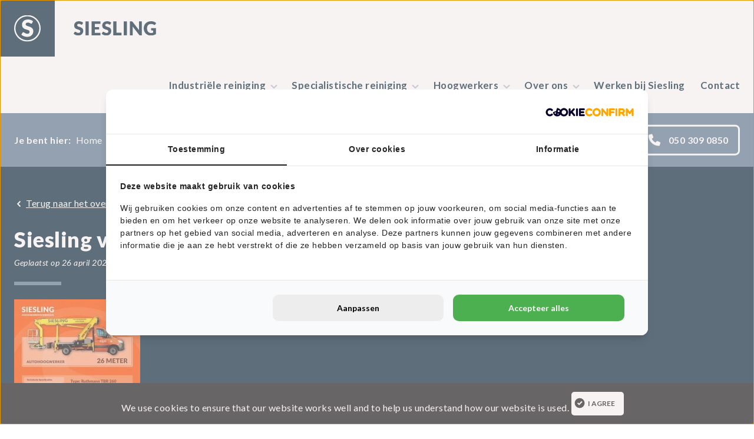

--- FILE ---
content_type: text/html; charset=UTF-8
request_url: https://siesling.nl/hoogwerkers/hoogwerker-26-meter/siesling-verhuur-75m-promosheet-2/
body_size: 14337
content:



<!DOCTYPE html>
<html lang="nl-NL">

<head>
  <meta charset="UTF-8" />
  <meta name="viewport" content="width=device-width, initial-scale=1">
  <title>Siesling verhuur 75m promosheet - Siesling - Specialistische reiniging en hoogwerkers</title>
  <meta name="author" content="Siesling - Specialistische reiniging en hoogwerkers" />
  <!-- Links -->
  <link href="https://fonts.googleapis.com/css?family=Lato:400,400i,700,700i,900,900i" rel="stylesheet">
  <link rel="stylesheet" href="https://siesling.nl/wp-content/themes/siesling/style.css?v=8c539d0aa20437c0823ec35a40ca0071">
  <!-- Favicons -->
  <link rel="apple-touch-icon" sizes="180x180" href="https://siesling.nl/wp-content/themes/siesling/images/favicons/apple-touch-icon.png">
  <link rel="icon" type="image/png" sizes="32x32" href="https://siesling.nl/wp-content/themes/siesling/images/favicons/favicon-32x32.png">
  <link rel="icon" type="image/png" sizes="16x16" href="https://siesling.nl/wp-content/themes/siesling/images/favicons/favicon-16x16.png">
  <link rel="manifest" href="https://siesling.nl/wp-content/themes/siesling/images/favicons/manifest.json">
  <link rel="mask-icon" href="https://siesling.nl/wp-content/themes/siesling/images/favicons/safari-pinned-tab.svg" color="#5bbad5">
  <meta name="theme-color" content="#ffffff">
  <!-- Google CDN -->
  <link rel="dns-prefetch" href="//ajax.googleapis.com">
  <link rel="dns-prefetch" href="//fonts.googleapis.com">
  
    <script src="https://ajax.googleapis.com/ajax/libs/jquery/3.6.0/jquery.min.js"></script>
    <link rel="stylesheet" href="https://cdnjs.cloudflare.com/ajax/libs/font-awesome/6.4.2/css/all.min.css">

    <!-- owl carousel css link -->
    <link rel="stylesheet" href="https://cdnjs.cloudflare.com/ajax/libs/OwlCarousel2/2.3.4/assets/owl.carousel.min.css">
    
    <!-- owl carousel theme.css link -->
    <link rel="stylesheet" href="https://cdnjs.cloudflare.com/ajax/libs/OwlCarousel2/2.3.4/assets/owl.theme.default.min.css">  

    <!-- owl carousel js file -->
    <script src="https://cdnjs.cloudflare.com/ajax/libs/OwlCarousel2/2.3.4/owl.carousel.min.js"></script>

    <link rel="stylesheet" type="text/css" href="https://cdn.jsdelivr.net/npm/slick-carousel/slick/slick.css"/>
    <link rel="stylesheet" type="text/css" href="https://cdn.jsdelivr.net/npm/slick-carousel/slick/slick-theme.css"/>



  <!-- Google Tag Manager -->
  <!-- <script>(function(w,d,s,l,i){w[l]=w[l]||[];w[l].push({'gtm.start':
  new Date().getTime(),event:'gtm.js'});var f=d.getElementsByTagName(s)[0],
  j=d.createElement(s),dl=l!='dataLayer'?'&l='+l:'';j.async=true;j.src=
  'https://www.googletagmanager.com/gtm.js?id='+i+dl;f.parentNode.insertBefore(j,f);
  })(window,document,'script','dataLayer','GTM-KTJ82N8');</script> -->
  <!-- End Google Tag Manager -->

  <meta name='robots' content='index, follow, max-image-preview:large, max-snippet:-1, max-video-preview:-1' />
	<style>img:is([sizes="auto" i], [sizes^="auto," i]) { contain-intrinsic-size: 3000px 1500px }</style>
	
	<!-- This site is optimized with the Yoast SEO plugin v26.7 - https://yoast.com/wordpress/plugins/seo/ -->
	<link rel="canonical" href="https://siesling.nl/hoogwerkers/hoogwerker-26-meter/siesling-verhuur-75m-promosheet-2/" />
	<meta property="og:locale" content="nl_NL" />
	<meta property="og:type" content="article" />
	<meta property="og:title" content="Siesling verhuur 75m promosheet - Siesling - Specialistische reiniging en hoogwerkers" />
	<meta property="og:url" content="https://siesling.nl/hoogwerkers/hoogwerker-26-meter/siesling-verhuur-75m-promosheet-2/" />
	<meta property="og:site_name" content="Siesling - Specialistische reiniging en hoogwerkers" />
	<meta property="og:image" content="https://siesling.nl/hoogwerkers/hoogwerker-26-meter/siesling-verhuur-75m-promosheet-2" />
	<meta property="og:image:width" content="1825" />
	<meta property="og:image:height" content="2560" />
	<meta property="og:image:type" content="image/jpeg" />
	<meta name="twitter:card" content="summary_large_image" />
	<script type="application/ld+json" class="yoast-schema-graph">{"@context":"https://schema.org","@graph":[{"@type":"WebPage","@id":"https://siesling.nl/hoogwerkers/hoogwerker-26-meter/siesling-verhuur-75m-promosheet-2/","url":"https://siesling.nl/hoogwerkers/hoogwerker-26-meter/siesling-verhuur-75m-promosheet-2/","name":"Siesling verhuur 75m promosheet - Siesling - Specialistische reiniging en hoogwerkers","isPartOf":{"@id":"https://siesling.nl/#website"},"primaryImageOfPage":{"@id":"https://siesling.nl/hoogwerkers/hoogwerker-26-meter/siesling-verhuur-75m-promosheet-2/#primaryimage"},"image":{"@id":"https://siesling.nl/hoogwerkers/hoogwerker-26-meter/siesling-verhuur-75m-promosheet-2/#primaryimage"},"thumbnailUrl":"https://siesling.nl/wp-content/uploads/2021/04/Siesling-verhuur-26m-promosheet-scaled.jpg","datePublished":"2021-04-26T16:07:50+00:00","breadcrumb":{"@id":"https://siesling.nl/hoogwerkers/hoogwerker-26-meter/siesling-verhuur-75m-promosheet-2/#breadcrumb"},"inLanguage":"nl-NL","potentialAction":[{"@type":"ReadAction","target":["https://siesling.nl/hoogwerkers/hoogwerker-26-meter/siesling-verhuur-75m-promosheet-2/"]}]},{"@type":"ImageObject","inLanguage":"nl-NL","@id":"https://siesling.nl/hoogwerkers/hoogwerker-26-meter/siesling-verhuur-75m-promosheet-2/#primaryimage","url":"https://siesling.nl/wp-content/uploads/2021/04/Siesling-verhuur-26m-promosheet-scaled.jpg","contentUrl":"https://siesling.nl/wp-content/uploads/2021/04/Siesling-verhuur-26m-promosheet-scaled.jpg","width":1825,"height":2560},{"@type":"BreadcrumbList","@id":"https://siesling.nl/hoogwerkers/hoogwerker-26-meter/siesling-verhuur-75m-promosheet-2/#breadcrumb","itemListElement":[{"@type":"ListItem","position":1,"name":"Home","item":"https://siesling.nl/"},{"@type":"ListItem","position":2,"name":"Hoogwerker 26 meter","item":"https://siesling.nl/hoogwerkers/hoogwerker-26-meter/"},{"@type":"ListItem","position":3,"name":"Siesling verhuur 75m promosheet"}]},{"@type":"WebSite","@id":"https://siesling.nl/#website","url":"https://siesling.nl/","name":"Siesling - Specialistische reiniging en hoogwerkers","description":"","potentialAction":[{"@type":"SearchAction","target":{"@type":"EntryPoint","urlTemplate":"https://siesling.nl/?s={search_term_string}"},"query-input":{"@type":"PropertyValueSpecification","valueRequired":true,"valueName":"search_term_string"}}],"inLanguage":"nl-NL"}]}</script>
	<!-- / Yoast SEO plugin. -->


<link rel='stylesheet'  href='https://siesling.nl/wp-content/plugins/formidable/css/formidableforms.css?ver=112142' type='text/css' media='all' />
<link rel='stylesheet'  href='https://siesling.nl/wp-includes/css/dist/block-library/style.min.css?ver=2c445f390537bbc8f65f460b0fb7b71c' type='text/css' media='all' />
<style id='classic-theme-styles-inline-css' type='text/css'>
/*! This file is auto-generated */
.wp-block-button__link{color:#fff;background-color:#32373c;border-radius:9999px;box-shadow:none;text-decoration:none;padding:calc(.667em + 2px) calc(1.333em + 2px);font-size:1.125em}.wp-block-file__button{background:#32373c;color:#fff;text-decoration:none}
</style>
<style id='global-styles-inline-css' type='text/css'>
:root{--wp--preset--aspect-ratio--square: 1;--wp--preset--aspect-ratio--4-3: 4/3;--wp--preset--aspect-ratio--3-4: 3/4;--wp--preset--aspect-ratio--3-2: 3/2;--wp--preset--aspect-ratio--2-3: 2/3;--wp--preset--aspect-ratio--16-9: 16/9;--wp--preset--aspect-ratio--9-16: 9/16;--wp--preset--color--black: #000000;--wp--preset--color--cyan-bluish-gray: #abb8c3;--wp--preset--color--white: #ffffff;--wp--preset--color--pale-pink: #f78da7;--wp--preset--color--vivid-red: #cf2e2e;--wp--preset--color--luminous-vivid-orange: #ff6900;--wp--preset--color--luminous-vivid-amber: #fcb900;--wp--preset--color--light-green-cyan: #7bdcb5;--wp--preset--color--vivid-green-cyan: #00d084;--wp--preset--color--pale-cyan-blue: #8ed1fc;--wp--preset--color--vivid-cyan-blue: #0693e3;--wp--preset--color--vivid-purple: #9b51e0;--wp--preset--gradient--vivid-cyan-blue-to-vivid-purple: linear-gradient(135deg,rgba(6,147,227,1) 0%,rgb(155,81,224) 100%);--wp--preset--gradient--light-green-cyan-to-vivid-green-cyan: linear-gradient(135deg,rgb(122,220,180) 0%,rgb(0,208,130) 100%);--wp--preset--gradient--luminous-vivid-amber-to-luminous-vivid-orange: linear-gradient(135deg,rgba(252,185,0,1) 0%,rgba(255,105,0,1) 100%);--wp--preset--gradient--luminous-vivid-orange-to-vivid-red: linear-gradient(135deg,rgba(255,105,0,1) 0%,rgb(207,46,46) 100%);--wp--preset--gradient--very-light-gray-to-cyan-bluish-gray: linear-gradient(135deg,rgb(238,238,238) 0%,rgb(169,184,195) 100%);--wp--preset--gradient--cool-to-warm-spectrum: linear-gradient(135deg,rgb(74,234,220) 0%,rgb(151,120,209) 20%,rgb(207,42,186) 40%,rgb(238,44,130) 60%,rgb(251,105,98) 80%,rgb(254,248,76) 100%);--wp--preset--gradient--blush-light-purple: linear-gradient(135deg,rgb(255,206,236) 0%,rgb(152,150,240) 100%);--wp--preset--gradient--blush-bordeaux: linear-gradient(135deg,rgb(254,205,165) 0%,rgb(254,45,45) 50%,rgb(107,0,62) 100%);--wp--preset--gradient--luminous-dusk: linear-gradient(135deg,rgb(255,203,112) 0%,rgb(199,81,192) 50%,rgb(65,88,208) 100%);--wp--preset--gradient--pale-ocean: linear-gradient(135deg,rgb(255,245,203) 0%,rgb(182,227,212) 50%,rgb(51,167,181) 100%);--wp--preset--gradient--electric-grass: linear-gradient(135deg,rgb(202,248,128) 0%,rgb(113,206,126) 100%);--wp--preset--gradient--midnight: linear-gradient(135deg,rgb(2,3,129) 0%,rgb(40,116,252) 100%);--wp--preset--font-size--small: 13px;--wp--preset--font-size--medium: 20px;--wp--preset--font-size--large: 36px;--wp--preset--font-size--x-large: 42px;--wp--preset--spacing--20: 0.44rem;--wp--preset--spacing--30: 0.67rem;--wp--preset--spacing--40: 1rem;--wp--preset--spacing--50: 1.5rem;--wp--preset--spacing--60: 2.25rem;--wp--preset--spacing--70: 3.38rem;--wp--preset--spacing--80: 5.06rem;--wp--preset--shadow--natural: 6px 6px 9px rgba(0, 0, 0, 0.2);--wp--preset--shadow--deep: 12px 12px 50px rgba(0, 0, 0, 0.4);--wp--preset--shadow--sharp: 6px 6px 0px rgba(0, 0, 0, 0.2);--wp--preset--shadow--outlined: 6px 6px 0px -3px rgba(255, 255, 255, 1), 6px 6px rgba(0, 0, 0, 1);--wp--preset--shadow--crisp: 6px 6px 0px rgba(0, 0, 0, 1);}:where(.is-layout-flex){gap: 0.5em;}:where(.is-layout-grid){gap: 0.5em;}body .is-layout-flex{display: flex;}.is-layout-flex{flex-wrap: wrap;align-items: center;}.is-layout-flex > :is(*, div){margin: 0;}body .is-layout-grid{display: grid;}.is-layout-grid > :is(*, div){margin: 0;}:where(.wp-block-columns.is-layout-flex){gap: 2em;}:where(.wp-block-columns.is-layout-grid){gap: 2em;}:where(.wp-block-post-template.is-layout-flex){gap: 1.25em;}:where(.wp-block-post-template.is-layout-grid){gap: 1.25em;}.has-black-color{color: var(--wp--preset--color--black) !important;}.has-cyan-bluish-gray-color{color: var(--wp--preset--color--cyan-bluish-gray) !important;}.has-white-color{color: var(--wp--preset--color--white) !important;}.has-pale-pink-color{color: var(--wp--preset--color--pale-pink) !important;}.has-vivid-red-color{color: var(--wp--preset--color--vivid-red) !important;}.has-luminous-vivid-orange-color{color: var(--wp--preset--color--luminous-vivid-orange) !important;}.has-luminous-vivid-amber-color{color: var(--wp--preset--color--luminous-vivid-amber) !important;}.has-light-green-cyan-color{color: var(--wp--preset--color--light-green-cyan) !important;}.has-vivid-green-cyan-color{color: var(--wp--preset--color--vivid-green-cyan) !important;}.has-pale-cyan-blue-color{color: var(--wp--preset--color--pale-cyan-blue) !important;}.has-vivid-cyan-blue-color{color: var(--wp--preset--color--vivid-cyan-blue) !important;}.has-vivid-purple-color{color: var(--wp--preset--color--vivid-purple) !important;}.has-black-background-color{background-color: var(--wp--preset--color--black) !important;}.has-cyan-bluish-gray-background-color{background-color: var(--wp--preset--color--cyan-bluish-gray) !important;}.has-white-background-color{background-color: var(--wp--preset--color--white) !important;}.has-pale-pink-background-color{background-color: var(--wp--preset--color--pale-pink) !important;}.has-vivid-red-background-color{background-color: var(--wp--preset--color--vivid-red) !important;}.has-luminous-vivid-orange-background-color{background-color: var(--wp--preset--color--luminous-vivid-orange) !important;}.has-luminous-vivid-amber-background-color{background-color: var(--wp--preset--color--luminous-vivid-amber) !important;}.has-light-green-cyan-background-color{background-color: var(--wp--preset--color--light-green-cyan) !important;}.has-vivid-green-cyan-background-color{background-color: var(--wp--preset--color--vivid-green-cyan) !important;}.has-pale-cyan-blue-background-color{background-color: var(--wp--preset--color--pale-cyan-blue) !important;}.has-vivid-cyan-blue-background-color{background-color: var(--wp--preset--color--vivid-cyan-blue) !important;}.has-vivid-purple-background-color{background-color: var(--wp--preset--color--vivid-purple) !important;}.has-black-border-color{border-color: var(--wp--preset--color--black) !important;}.has-cyan-bluish-gray-border-color{border-color: var(--wp--preset--color--cyan-bluish-gray) !important;}.has-white-border-color{border-color: var(--wp--preset--color--white) !important;}.has-pale-pink-border-color{border-color: var(--wp--preset--color--pale-pink) !important;}.has-vivid-red-border-color{border-color: var(--wp--preset--color--vivid-red) !important;}.has-luminous-vivid-orange-border-color{border-color: var(--wp--preset--color--luminous-vivid-orange) !important;}.has-luminous-vivid-amber-border-color{border-color: var(--wp--preset--color--luminous-vivid-amber) !important;}.has-light-green-cyan-border-color{border-color: var(--wp--preset--color--light-green-cyan) !important;}.has-vivid-green-cyan-border-color{border-color: var(--wp--preset--color--vivid-green-cyan) !important;}.has-pale-cyan-blue-border-color{border-color: var(--wp--preset--color--pale-cyan-blue) !important;}.has-vivid-cyan-blue-border-color{border-color: var(--wp--preset--color--vivid-cyan-blue) !important;}.has-vivid-purple-border-color{border-color: var(--wp--preset--color--vivid-purple) !important;}.has-vivid-cyan-blue-to-vivid-purple-gradient-background{background: var(--wp--preset--gradient--vivid-cyan-blue-to-vivid-purple) !important;}.has-light-green-cyan-to-vivid-green-cyan-gradient-background{background: var(--wp--preset--gradient--light-green-cyan-to-vivid-green-cyan) !important;}.has-luminous-vivid-amber-to-luminous-vivid-orange-gradient-background{background: var(--wp--preset--gradient--luminous-vivid-amber-to-luminous-vivid-orange) !important;}.has-luminous-vivid-orange-to-vivid-red-gradient-background{background: var(--wp--preset--gradient--luminous-vivid-orange-to-vivid-red) !important;}.has-very-light-gray-to-cyan-bluish-gray-gradient-background{background: var(--wp--preset--gradient--very-light-gray-to-cyan-bluish-gray) !important;}.has-cool-to-warm-spectrum-gradient-background{background: var(--wp--preset--gradient--cool-to-warm-spectrum) !important;}.has-blush-light-purple-gradient-background{background: var(--wp--preset--gradient--blush-light-purple) !important;}.has-blush-bordeaux-gradient-background{background: var(--wp--preset--gradient--blush-bordeaux) !important;}.has-luminous-dusk-gradient-background{background: var(--wp--preset--gradient--luminous-dusk) !important;}.has-pale-ocean-gradient-background{background: var(--wp--preset--gradient--pale-ocean) !important;}.has-electric-grass-gradient-background{background: var(--wp--preset--gradient--electric-grass) !important;}.has-midnight-gradient-background{background: var(--wp--preset--gradient--midnight) !important;}.has-small-font-size{font-size: var(--wp--preset--font-size--small) !important;}.has-medium-font-size{font-size: var(--wp--preset--font-size--medium) !important;}.has-large-font-size{font-size: var(--wp--preset--font-size--large) !important;}.has-x-large-font-size{font-size: var(--wp--preset--font-size--x-large) !important;}
:where(.wp-block-post-template.is-layout-flex){gap: 1.25em;}:where(.wp-block-post-template.is-layout-grid){gap: 1.25em;}
:where(.wp-block-columns.is-layout-flex){gap: 2em;}:where(.wp-block-columns.is-layout-grid){gap: 2em;}
:root :where(.wp-block-pullquote){font-size: 1.5em;line-height: 1.6;}
</style>
<link rel='stylesheet'  href='https://siesling.nl/wp-content/plugins/contact-form-7/includes/css/styles.css?ver=6.1.4' type='text/css' media='all' />
<link rel='stylesheet'  href='https://siesling.nl/wp-content/plugins/visualm-vm-cookie-plugin-9de7bf2ca154/public/css/cookie.css?ver=1.1.1' type='text/css' media='all' />
<style id='wpgb-head-inline-css' type='text/css'>
.wp-grid-builder:not(.wpgb-template),.wpgb-facet{opacity:0.01}.wpgb-facet fieldset{margin:0;padding:0;border:none;outline:none;box-shadow:none}.wpgb-facet fieldset:last-child{margin-bottom:40px;}.wpgb-facet fieldset legend.wpgb-sr-only{height:1px;width:1px}
</style>
<link rel='stylesheet'  href='https://siesling.nl/wp-content/plugins/elementor/assets/lib/eicons/css/elementor-icons.min.css?ver=5.45.0' type='text/css' media='all' />
<link rel='stylesheet'  href='https://siesling.nl/wp-content/plugins/elementor/assets/css/frontend.min.css?ver=3.34.1' type='text/css' media='all' />
<link rel='stylesheet'  href='https://siesling.nl/wp-content/uploads/elementor/css/post-1169.css?ver=1767942693' type='text/css' media='all' />
<link rel='stylesheet'  href='https://siesling.nl/wp-content/plugins/acf-fonticonpicker-master/icons/css/fontello.css?ver=2c445f390537bbc8f65f460b0fb7b71c' type='text/css' media='all' />
<link rel='stylesheet'  href='https://siesling.nl/wp-content/uploads/elementor/google-fonts/css/roboto.css?ver=1744621727' type='text/css' media='all' />
<link rel='stylesheet'  href='https://siesling.nl/wp-content/uploads/elementor/google-fonts/css/robotoslab.css?ver=1744621729' type='text/css' media='all' />
<link rel='shortlink' href='https://siesling.nl/?p=1322' />
            <!-- Google Tag Manager - loaded by VM Cookie Plugin -->
            <script>(function(w,d,s,l,i){w[l]=w[l]||[];w[l].push({'gtm.start':
                        new Date().getTime(),event:'gtm.js'});var f=d.getElementsByTagName(s)[0],
                    j=d.createElement(s),dl=l!='dataLayer'?'&l='+l:'';j.async=true;j.src=
                    'https://www.googletagmanager.com/gtm.js?id='+i+dl;f.parentNode.insertBefore(j,f);
                })(window,document,'script','dataLayer','GTM-KTJ82N8');
            </script>
            <!-- End Google Tag Manager -->
            <noscript><style>.wp-grid-builder .wpgb-card.wpgb-card-hidden .wpgb-card-wrapper{opacity:1!important;visibility:visible!important;transform:none!important}.wpgb-facet {opacity:1!important;pointer-events:auto!important}.wpgb-facet *:not(.wpgb-pagination-facet){display:none}</style></noscript><script>document.documentElement.className += " js";</script>
<meta name="generator" content="Elementor 3.34.1; features: additional_custom_breakpoints; settings: css_print_method-external, google_font-enabled, font_display-auto">
<meta name="google-site-verification" content="UTsn2Q7UAgzOiQYCBgfP2zKOj8WW1Qx45_4WK0V-vV4" />
			<style>
				.e-con.e-parent:nth-of-type(n+4):not(.e-lazyloaded):not(.e-no-lazyload),
				.e-con.e-parent:nth-of-type(n+4):not(.e-lazyloaded):not(.e-no-lazyload) * {
					background-image: none !important;
				}
				@media screen and (max-height: 1024px) {
					.e-con.e-parent:nth-of-type(n+3):not(.e-lazyloaded):not(.e-no-lazyload),
					.e-con.e-parent:nth-of-type(n+3):not(.e-lazyloaded):not(.e-no-lazyload) * {
						background-image: none !important;
					}
				}
				@media screen and (max-height: 640px) {
					.e-con.e-parent:nth-of-type(n+2):not(.e-lazyloaded):not(.e-no-lazyload),
					.e-con.e-parent:nth-of-type(n+2):not(.e-lazyloaded):not(.e-no-lazyload) * {
						background-image: none !important;
					}
				}
			</style>
					<style type="text/css" id="wp-custom-css">
			.wpgb-sidebar{ padding:20px; }
.wp-grid-builder.wpgb-enabled .wpgb-card{ padding:20px; }

.wpgb-card-media-thumbnail,.wpgb-card-media-content{ float:left; clear:both; }

.wpgb-card-media-thumbnail{ display:none;}

.wp-grid-builder .wpgb-card .wpgb-card-media-content>div{ position:relative;}
.wp-grid-builder [class*="wpgb-scheme-"] .wpgb-idle-accent-1, .wp-grid-builder [class*="wpgb-scheme-"] [class^="wpgb-block-"].wpgb-hover-accent-1:hover{ color:#FFF;}
#section--cards{ min-height:660px;}

.wpgb-facet .wpgb-sort-facet label, .wpgb-facet .wpgb-search-facet label{ background-color:#FFF
}
 .with_frm_style .frm_top_container .frm_primary_label{ color:#FFF; }
	.recent-vacatures .wp-grid-builder.wpgb-enabled .wpgb-card{
	margin: 20px;
    background-color: #59778f;
    overflow: hidden;
    min-height: 340px !important;
	}

.vac-article .full-width, .vac-article .fifty-fifty {
    padding: 40px 0 ;
}

.vac-article .fifty-fifty.background, 
.vac-article .full-width.background {
    margin: 40px 0;
}

.vacatures.wp-grid-builder .wpgb-card-1 .wpgb-block-3 {
    display: inline-block !important;
    width: 87% !important;
}

.recent-vacatures .wp-grid-builder .wpgb-card-1 .wpgb-block-3 {
    display: inline-block !important;
    width: 87% !important;
}

.vacatures.wp-grid-builder .wpgb-card-1 .wpgb-block-7 {
    margin-bottom: 10px !important;
}		</style>
		
</head>

<body class="attachment wp-singular attachment-template-default single single-attachment postid-1322 attachmentid-1322 attachment-jpeg wp-theme-siesling elementor-default elementor-kit-1169">


	
	<!-- Google Tag Manager (noscript) -->
	<!-- <noscript><iframe src="https://www.googletagmanager.com/ns.html?id=GTM-KTJ82N8"
	height="0" width="0" style="display:none;visibility:hidden"></iframe></noscript> -->
	<!-- End Google Tag Manager (noscript) -->

  <script type="text/javascript">
  /* <![CDATA[ */
  goog_snippet_vars = function() {
    var w = window;
    w.google_conversion_id = 1036797404;
    w.google_conversion_label = "AlzCCOb7-mMQ3Iux7gM";
    w.google_remarketing_only = false;
  }
  // DO NOT CHANGE THE CODE BELOW.
  goog_report_conversion = function(url) {
    goog_snippet_vars();
    window.google_conversion_format = "3";
    var opt = new Object();
    opt.onload_callback = function() {
    if (typeof(url) != 'undefined') {
     // window.location = url;
    }
  }
  var conv_handler = window['google_trackConversion'];
  if (typeof(conv_handler) == 'function') {
    conv_handler(opt);
  }
}
/* ]]> */
</script>
<script type="text/javascript"
  src="//www.googleadservices.com/pagead/conversion_async.js">
</script>

<!-- <div id="pre-div">
	<div id="loader"></div>
</div> -->

<div canvas="canvas">
    <!-- header -->
    <header id="header">
      <div class="l-container">
        <!-- brand -->
        <div class="brand--wrapper">
          <a href="https://siesling.nl" id="icon">
            <figure>
              <img src="https://siesling.nl/wp-content/themes/siesling/svg/icon.svg" itemprop="logo" alt="Icon Siesling">
            </figure>
          </a>
          <div itemscope itemtype="http://schema.org/Organization">
            <a itemprop="url" href="/" id="brand">
              <figure>
                <img src="https://siesling.nl/wp-content/themes/siesling/svg/logo.svg" itemprop="logo" alt="Logo Siesling">
              </figure>
            </a>
          </div>
        </div>
          <a href="#" class="nav-icon">
              <div class="wrapper">
                  <div class="col">
                      <div class="con">
                          <div id="bar-1" class="bar"></div>
                          <div id="bar-2" class="bar"></div>
                          <div id="bar-3" class="bar"></div>
                      </div>
                  </div>
              </div>
          </a>
        <!-- nav -->
        <nav id="main--menu">
            <ul id="menu-main-menu" class=""><li id="menu-item-370" class="menu-item menu-item-type-post_type menu-item-object-page menu-item-has-children menu-item-370"><a href="https://siesling.nl/specialistische-reiniging/industriele-reiniging/">Industriële reiniging</a>
<ul class="sub-menu">
	<li id="menu-item-2210" class="menu-item menu-item-type-post_type menu-item-object-page menu-item-2210"><a href="https://siesling.nl/foodreiniging/">Foodreiniging</a></li>
	<li id="menu-item-2212" class="menu-item menu-item-type-post_type menu-item-object-page menu-item-2212"><a href="https://siesling.nl/projectreiniging/">Projectreiniging</a></li>
	<li id="menu-item-1260" class="menu-item menu-item-type-post_type menu-item-object-page menu-item-1260"><a href="https://siesling.nl/specialistische-reiniging/cleanroom-reiniging-schoonmaakmaterialen/">Cleanroom</a></li>
	<li id="menu-item-2211" class="menu-item menu-item-type-post_type menu-item-object-page menu-item-2211"><a href="https://siesling.nl/siesling-online/">Siesling Online©</a></li>
	<li id="menu-item-365" class="menu-item menu-item-type-post_type menu-item-object-page menu-item-365"><a href="https://siesling.nl/specialistische-reiniging/overige-reiniging/">Overige industriële reiniging</a></li>
</ul>
</li>
<li id="menu-item-109" class="menu-item menu-item-type-post_type menu-item-object-page menu-item-has-children menu-item-109"><a href="https://siesling.nl/specialistische-reiniging/">Specialistische reiniging</a>
<ul class="sub-menu">
	<li id="menu-item-369" class="menu-item menu-item-type-post_type menu-item-object-page menu-item-369"><a href="https://siesling.nl/specialistische-reiniging/gevelborstel-techniek/">Gevelborstel techniek</a></li>
	<li id="menu-item-368" class="menu-item menu-item-type-post_type menu-item-object-page menu-item-368"><a href="https://siesling.nl/specialistische-reiniging/gevelreiniging-gevelrenovatie-voegherstel/">Gevelreiniging en -renovatie</a></li>
	<li id="menu-item-2265" class="menu-item menu-item-type-post_type menu-item-object-page menu-item-2265"><a href="https://siesling.nl/stoomreiniging/">SteamPLUS® stoomreiniging</a></li>
	<li id="menu-item-367" class="menu-item menu-item-type-post_type menu-item-object-page menu-item-367"><a href="https://siesling.nl/specialistische-reiniging/wervelstraal-techniek/">Wervelstraal techniek</a></li>
	<li id="menu-item-366" class="menu-item menu-item-type-post_type menu-item-object-page menu-item-366"><a href="https://siesling.nl/specialistische-reiniging/gevelbescherming/">Gevelbescherming</a></li>
	<li id="menu-item-402" class="menu-item menu-item-type-post_type menu-item-object-page menu-item-402"><a href="https://siesling.nl/specialistische-reiniging/glasbewassing/">Glasbewassing</a></li>
</ul>
</li>
<li id="menu-item-1408" class="menu-item menu-item-type-custom menu-item-object-custom menu-item-has-children menu-item-1408"><a href="https://siesling.nl/hoogwerkers/">Hoogwerkers</a>
<ul class="sub-menu">
	<li id="menu-item-105" class="menu-item menu-item-type-post_type menu-item-object-page menu-item-has-children menu-item-105"><a href="https://siesling.nl/hoogwerkers/">Onze hoogwerkers</a>
	<ul class="sub-menu">
		<li id="menu-item-2893" class="menu-item menu-item-type-taxonomy menu-item-object-type-hoogwerker menu-item-2893"><a href="https://siesling.nl/type-hoogwerker/knikarmhoogwerker/">Knikarmhoogwerker</a></li>
		<li id="menu-item-2894" class="menu-item menu-item-type-taxonomy menu-item-object-type-hoogwerker menu-item-2894"><a href="https://siesling.nl/type-hoogwerker/spinhoogwerker/">Spinhoogwerker</a></li>
		<li id="menu-item-2892" class="menu-item menu-item-type-taxonomy menu-item-object-type-hoogwerker menu-item-2892"><a href="https://siesling.nl/type-hoogwerker/auto-hoogwerker/">Auto hoogwerker</a></li>
		<li id="menu-item-2891" class="menu-item menu-item-type-taxonomy menu-item-object-type-hoogwerker menu-item-2891"><a href="https://siesling.nl/type-hoogwerker/vvrachtwagen-hoogwerker/">Vrachtwagen hoogwerker</a></li>
		<li id="menu-item-2890" class="menu-item menu-item-type-taxonomy menu-item-object-type-hoogwerker menu-item-2890"><a href="https://siesling.nl/type-hoogwerker/telescoophoogwerkers/">Telescoophoogwerker</a></li>
	</ul>
</li>
	<li id="menu-item-1406" class="menu-item menu-item-type-post_type menu-item-object-page menu-item-1406"><a href="https://siesling.nl/riwal-gaat-samenwerking-aan-met-siesling-autohoogwerkers/">Samenwerking met Riwal</a></li>
	<li id="menu-item-107" class="menu-item menu-item-type-post_type menu-item-object-page menu-item-107"><a href="https://siesling.nl/ipaf-opleiding/">IPAF opleiding</a></li>
</ul>
</li>
<li id="menu-item-108" class="menu-item menu-item-type-post_type menu-item-object-page menu-item-has-children menu-item-108"><a href="https://siesling.nl/over-siesling/">Over ons</a>
<ul class="sub-menu">
	<li id="menu-item-735" class="menu-item menu-item-type-post_type menu-item-object-page menu-item-735"><a href="https://siesling.nl/over-siesling/veiligheid-en-kwaliteit/">Veiligheid, kwaliteit en milieubewustzijn</a></li>
</ul>
</li>
<li id="menu-item-1729" class="menu-item menu-item-type-custom menu-item-object-custom menu-item-1729"><a href="https://siesling.nl/vacatures">Werken bij Siesling</a></li>
<li id="menu-item-103" class="menu-item menu-item-type-post_type menu-item-object-page menu-item-103"><a href="https://siesling.nl/contact/">Contact</a></li>
</ul>        </nav>
      </div>



    </header>


<!-- section breadcrumbs -->
<!-- section breadcrumbs -->
<section id="section--breadcrumbs">
  <div class="l-container">
    <div class="breadcrumbs"><span><span><a href="https://siesling.nl/">Home</a></span>  <span><a href="https://siesling.nl/hoogwerkers/hoogwerker-26-meter/">Hoogwerker 26 meter</a></span>  <span class="breadcrumb_last" aria-current="page">Siesling verhuur 75m promosheet</span></span></div>        <a href="tel:0503090850" class="button button--white-ghost has-icon--before button--small">
      <i class="fa fa-phone" aria-hidden="true"></i>
      050 309 0850    </a>
  </div>
</section>

<!-- section intro -->
<section id="section--intro">
    <div class="l-container">
        <a href="https://siesling.nl/nieuws/" class="backto-link"><i class="flaticon solid left-2"></i> <span class="text">Terug naar het overzicht</span></a>
        <article class="news-article">
            <h1><strong>Siesling verhuur 75m promosheet</strong></h1>
            <time class="sub-title" pubdate datetime="2009-10-10T19:15-08:00">Geplaatst op 26 april 2021</time>
            <hr class="line">


				<div class="image">
					<div class="single-slider">

						
						
					</div>


					<div class="single-thumbs">

						
											</div>
				</div>

            <div class="text">
              <p class="attachment" class="is-lead"><a href='https://siesling.nl/wp-content/uploads/2021/04/Siesling-verhuur-26m-promosheet-scaled.jpg'><img fetchpriority="high" decoding="async" width="214" height="300" src="https://siesling.nl/wp-content/uploads/2021/04/Siesling-verhuur-26m-promosheet-214x300.jpg" class="attachment-medium size-medium" alt="" srcset="https://siesling.nl/wp-content/uploads/2021/04/Siesling-verhuur-26m-promosheet-214x300.jpg 214w, https://siesling.nl/wp-content/uploads/2021/04/Siesling-verhuur-26m-promosheet-730x1024.jpg 730w, https://siesling.nl/wp-content/uploads/2021/04/Siesling-verhuur-26m-promosheet-768x1077.jpg 768w, https://siesling.nl/wp-content/uploads/2021/04/Siesling-verhuur-26m-promosheet-1095x1536.jpg 1095w, https://siesling.nl/wp-content/uploads/2021/04/Siesling-verhuur-26m-promosheet-1460x2048.jpg 1460w, https://siesling.nl/wp-content/uploads/2021/04/Siesling-verhuur-26m-promosheet-100x140.jpg 100w, https://siesling.nl/wp-content/uploads/2021/04/Siesling-verhuur-26m-promosheet-scaled.jpg 1825w" sizes="(max-width: 214px) 100vw, 214px" /></a></p>

			  
                <!-- sharebox -->
                <div class="sharebox">
                    <span class="title">Delen</span>
                    <ul class="socials">
                        <li class="share"><a data-share="facebook" data-title="Bekijk deze link" data-link="http://www.jqueryscript.net" data-description="Siesling" href="https://www.facebook.com/sharer/sharer.php?u=https://siesling.nl/hoogwerkers/hoogwerker-26-meter/siesling-verhuur-75m-promosheet-2/" target="_blank" class="facebook"><i class="fa fa-facebook"></i></a></li>
                        <li class="share"><a data-share="twitter" data-title="Bekijk deze link" data-link="http://www.jqueryscript.net" data-hashtags="Siesling" href="https://www.twitter.com/share?url=https://siesling.nl/hoogwerkers/hoogwerker-26-meter/siesling-verhuur-75m-promosheet-2/" target="_blank" class="twitter"><i class="fa fa-twitter"></i></a></li>
                        <li class="share"><a data-share="linkedin" data-title="Bekijk deze link" data-link="http://www.jqueryscript.net" data-summery="Siesling" href="https://www.linkedin.com/shareArticle?mini=true&url=https://siesling.nl/hoogwerkers/hoogwerker-26-meter/siesling-verhuur-75m-promosheet-2/" target="_blank" class="linkedin"><i class="fa fa-linkedin"></i></a></li>
                        <li class="share"><a data-share="googleplus" data-title="Bekijk deze link" data-link="http://www.jqueryscript.net" href="https://plus.google.com/share?url=https://siesling.nl/hoogwerkers/hoogwerker-26-meter/siesling-verhuur-75m-promosheet-2/" target="_blank" class="google-plus"><i class="fa fa-google-plus"></i></a></li>
                        <li class="share"><a href="mailto:?subject=Bekijk deze link&body=https://siesling.nl/hoogwerkers/hoogwerker-26-meter/siesling-verhuur-75m-promosheet-2/" class="mail"><i class="fa fa-envelope"></i></a></li>
                    </ul>
                </div>
            </div>
        </article>
    </div>
</section>

<!-- section cards -->
<section id="section--cards" class="is-featured">
    <div class="l-container">
        <h2><strong>Meer berichten</strong></h2>
        <hr class="line">
        <ul id="carditems">
                            <li>
                    <div class="image-overlay-info">16 mei</div>
                    <div class="image" data-bg="https://siesling.nl/wp-content/uploads/2019/02/vacature-placeholder-950x674.jpg"></div>
                    <div class="text">
                        <strong class="title">
                            Twee vacatures: Commercieel medewerker binnendienst en Werkvoorbereider                        </strong>
                        <hr class="line short">
                        <div class="excerpt">
                            <p>
                                Wij willen graag ons team versterken! Door toenemende drukte komen er twee ...                            </p>
                        </div>
                        <a href="https://siesling.nl/vacature-commercieel-medewerker-binnendienst/" class="button--blue">Lees meer</a>
                    </div>
                </li>
                            <li>
                    <div class="image-overlay-info">22 dec</div>
                    <div class="image" data-bg="https://siesling.nl/wp-content/uploads/2019/02/vacature-placeholder-950x674.jpg"></div>
                    <div class="text">
                        <strong class="title">
                            Vacature Glazenwasser                        </strong>
                        <hr class="line short">
                        <div class="excerpt">
                            <p>
                                Gezocht Glazenwasser (Plaats Eelde, 38 uur per week) Wij zijn op zoek naar ...                            </p>
                        </div>
                        <a href="https://siesling.nl/vacature-glazenwasser/" class="button--blue">Lees meer</a>
                    </div>
                </li>
                            <li>
                    <div class="image-overlay-info">15 jun</div>
                    <div class="image" data-bg="https://siesling.nl/wp-content/uploads/2021/06/IMG_3214-3000px_wr-950x750.jpg"></div>
                    <div class="text">
                        <strong class="title">
                            Siesling gaat Samenwerking aan met Riwal Hoogwerkers                        </strong>
                        <hr class="line short">
                        <div class="excerpt">
                            <p>
                                Eelde, 15 juni 2021 &#8211; Siesling te Eelde en Riwal Hoogwerkers, verhuur...                            </p>
                        </div>
                        <a href="https://siesling.nl/siesling-gaat-samenwerking-aan-met-riwal-hoogwerkers/" class="button--blue">Lees meer</a>
                    </div>
                </li>
                    </ul>
    </div>
</section>

<section id="section--featured">
    <div class="l-container is-full-width">
      <!-- section usps -->
          <div class="usp-ico ">
        <div class="l-container">
            <div class="row">
						            <div class="item">
            <div class="content">
													<img src="https://siesling.nl/wp-content/uploads/2024/04/Group-27.png" alt="" />
								Veiligheid                </div>
                </div>
			            <div class="item">
            <div class="content">
													<img src="https://siesling.nl/wp-content/uploads/2024/04/Group-28.png" alt="" />
								Kwaliteit                </div>
                </div>
			            <div class="item">
            <div class="content">
													<img src="https://siesling.nl/wp-content/uploads/2024/04/Group-29.png" alt="" />
								Gecertificeerd                </div>
                </div>
			            <div class="item">
            <div class="content">
													<img src="https://siesling.nl/wp-content/uploads/2024/04/Group-30.png" alt="" />
								Milieubewust                </div>
                </div>
			            <div class="item">
            <div class="content">
													<img src="https://siesling.nl/wp-content/uploads/2024/04/Group-31.png" alt="" />
								Snelle service                </div>
                </div>
						    </div>
    </div>
    </div>
        <div class="content">
          <div class="text equal">
    <div class="wrapper">
        <span class="fake-h2"><strong></strong></span>
        <hr class="line" />
        <ul id="specialties">
                  </ul>
    </div>
</div>
          <div class="image equal" data-bg="https://siesling.nl/wp-content/uploads/2017/04/IPAF-1460x920-950x750.png">
    <div class="wrapper">
    <h3><strong>Voor specialistische reiniging of het huren van hoogwerkers.</strong></h3>
    <p class="is-lead"></p>
                <a href="https://siesling.nl/specialistische-reiniging/" class="button has-icon">Specialistische reiniging<i class="flaticon solid right-2" aria-hidden="true"></i></a>
                <a href="https://siesling.nl/hoogwerkers/" class="button has-icon">Hoogwerkerverhuur<i class="flaticon solid right-2" aria-hidden="true"></i></a>
        </div>
</div>  
        </div>
    </div>
</section>

<!-- section clients -->
<!-- section clients -->
<section id="section--clients">
  <div class="l-container">
    <div id="clients--slider">
              <div class="item">
          <figure>
            <img src="https://siesling.nl/wp-content/uploads/2017/05/provinciegroningen-230x138.png" alt="">
          </figure>
        </div>
              <div class="item">
          <figure>
            <img src="https://siesling.nl/wp-content/uploads/2017/05/fonterra-230x138.png" alt="">
          </figure>
        </div>
              <div class="item">
          <figure>
            <img src="https://siesling.nl/wp-content/uploads/2017/05/sylvaphne-230x138.png" alt="">
          </figure>
        </div>
              <div class="item">
          <figure>
            <img src="https://siesling.nl/wp-content/uploads/2021/06/logoriwal2019-230x96.jpg" alt="">
          </figure>
        </div>
              <div class="item">
          <figure>
            <img src="https://siesling.nl/wp-content/uploads/2021/01/Hydro-1.jpg" alt="">
          </figure>
        </div>
              <div class="item">
          <figure>
            <img src="https://siesling.nl/wp-content/uploads/2021/01/weyco.jpg" alt="">
          </figure>
        </div>
              <div class="item">
          <figure>
            <img src="https://siesling.nl/wp-content/uploads/2017/05/marne-230x138.png" alt="">
          </figure>
        </div>
              <div class="item">
          <figure>
            <img src="https://siesling.nl/wp-content/uploads/2017/05/solidus-230x138.png" alt="">
          </figure>
        </div>
              <div class="item">
          <figure>
            <img src="https://siesling.nl/wp-content/uploads/2021/01/vitablend.jpg" alt="">
          </figure>
        </div>
              <div class="item">
          <figure>
            <img src="https://siesling.nl/wp-content/uploads/2017/05/frieslandcampina-230x138.png" alt="">
          </figure>
        </div>
              <div class="item">
          <figure>
            <img src="https://siesling.nl/wp-content/uploads/2017/05/awarefoodgroup-230x138.png" alt="">
          </figure>
        </div>
              <div class="item">
          <figure>
            <img src="https://siesling.nl/wp-content/uploads/2017/05/peijnenburg-230x138.png" alt="">
          </figure>
        </div>
              <div class="item">
          <figure>
            <img src="https://siesling.nl/wp-content/uploads/2021/01/DFE.jpg" alt="">
          </figure>
        </div>
              <div class="item">
          <figure>
            <img src="https://siesling.nl/wp-content/uploads/2017/05/avebe-230x138.png" alt="">
          </figure>
        </div>
              <div class="item">
          <figure>
            <img src="https://siesling.nl/wp-content/uploads/2017/05/martiniziekenhuis-230x138.png" alt="">
          </figure>
        </div>
              <div class="item">
          <figure>
            <img src="https://siesling.nl/wp-content/uploads/2019/03/ausnutria.png" alt="">
          </figure>
        </div>
              <div class="item">
          <figure>
            <img src="https://siesling.nl/wp-content/uploads/2021/01/sensus.jpg" alt="">
          </figure>
        </div>
              <div class="item">
          <figure>
            <img src="https://siesling.nl/wp-content/uploads/2021/06/20200504_website_logo_bewoner_riwal_transparant-140x140.png" alt="">
          </figure>
        </div>
          </div>
  </div>
</section>


   <!-- footer -->
    <footer id="footer">
      <!-- footer top -->
      <div class="footer--top">
        <div class="l-container">
                    <div class="building">
            <figure>
              <img width="730" height="420" src="https://siesling.nl/wp-content/uploads/2023/09/DSC06222-min-730x420.jpg" class="attachment-footer size-footer" alt="" decoding="async" />            </figure>
          </div>
          
          <div class="content--wrapper">
            <div class="wrapper">
              <div class="row">
                <div class="inner--row">
                  <div class="title">
                    <strong>Contactgegevens</strong>
                  </div>
                  Siesling B.V.<br />
                  <address>
                    Burg. J.G. Legroweg 66<br />
                    9761 TD Eelde                  </address>
                </div>
                <div class="inner--row">
                                                      T. <a href="tel:0503090850">050 309 0850</a><br />                                    <a href="mailto:&#105;&#110;&#102;&#111;&#64;s&#105;esl&#105;ng&#46;&#110;&#108;">&#105;&#110;f&#111;&#64;&#115;ie&#115;l&#105;ng.nl</a>
                </div>

              </div>
              <div class="row">
                <div class="title">
                  <strong>Volg ons</strong>
                </div>
                <ul class="socials">
                                    <li class="is-facebook">
                    <a href="https://nl-nl.facebook.com/Siesling-BV-313232028713093/" target="_blank">
                        <i class="fa-brands fa-facebook-f"></i>
                    </a>
                  </li>
                                                                        <li class="is-linkedin">
                    <a href="https://nl.linkedin.com/company/siesling" target="_blank">
                        <i class="fa-brands fa-linkedin-in"></i>
                    </a>
                  </li>
                                                      <li class="is-instagram">
                    <a href="https://www.instagram.com/sieslingbv/" target="_blank">
                        <i class="fa-brands fa-instagram"></i>
                    </a>
                  </li>
                                                      <li class="is-marker">
                    <a href="https://www.google.nl/maps/place/Burgemeester+J.G.+Legroweg+66A,+9761+TD+Eelde/data=!4m2!3m1!1s0x47c82ddba4b88f71:0x69824399b94dd38a?sa=X&ved=0ahUKEwiptYKVocLWAhWHL1AKHXtNC-EQ8gEIKTAA" target="_blank">
                      <i class="flaticon solid location-pin-1" aria-hidden="true"></i>
                    </a>
                  </li>
                                  </ul>
              </div>
            </div>
              <div class="logo-bar--container">
                  <ul class="logo-bar">
                      <li>
                          <figure>
                              <img src="https://siesling.nl/wp-content/themes/siesling/images/ipaf-opleidingen.jpg" alt="IPAF Opleidingen Logo">
                          </figure>
                      </li>
                      <li>
                          <figure>
                              <img src="https://siesling.nl/wp-content/themes/siesling/images/iso9001.jpg" alt="ISO9001">
                          </figure>
                      </li>
                      <li>
                          <figure>
                              <img src="https://siesling.nl/wp-content/themes/siesling/images/iso14001.jpg" alt="ISO14001">
                          </figure>
                      </li>
                      <li>
                          <figure>
                              <img src="https://siesling.nl/wp-content/themes/siesling/images/vca.jpg" alt="VCA">
                          </figure>
                      </li>
                      <li>
                          <figure>
                              <img src="https://siesling.nl/wp-content/themes/siesling/images/vca-logo.jpg" alt="VCA Logo">
                          </figure>
                      </li>
                  </ul>
              </div>
          </div>

          <div class="menu-main-menu-container"><select id="footer-menu--mobile" onchange="if (this.value) window.location.href=this.value"><option value="https://siesling.nl/specialistische-reiniging/industriele-reiniging/" class="menu-item menu-item-type-post_type menu-item-object-page menu-item-has-children menu-item-370">Industriële reiniging	<option value="https://siesling.nl/foodreiniging/" class="menu-item menu-item-type-post_type menu-item-object-page menu-item-2210">- Foodreiniging</option>
	<option value="https://siesling.nl/projectreiniging/" class="menu-item menu-item-type-post_type menu-item-object-page menu-item-2212">- Projectreiniging</option>
	<option value="https://siesling.nl/specialistische-reiniging/cleanroom-reiniging-schoonmaakmaterialen/" class="menu-item menu-item-type-post_type menu-item-object-page menu-item-1260">- Cleanroom</option>
	<option value="https://siesling.nl/siesling-online/" class="menu-item menu-item-type-post_type menu-item-object-page menu-item-2211">- Siesling Online©</option>
	<option value="https://siesling.nl/specialistische-reiniging/overige-reiniging/" class="menu-item menu-item-type-post_type menu-item-object-page menu-item-365">- Overige industriële reiniging</option>
</option>
<option value="https://siesling.nl/specialistische-reiniging/" class="menu-item menu-item-type-post_type menu-item-object-page menu-item-has-children menu-item-109">Specialistische reiniging	<option value="https://siesling.nl/specialistische-reiniging/gevelborstel-techniek/" class="menu-item menu-item-type-post_type menu-item-object-page menu-item-369">- Gevelborstel techniek</option>
	<option value="https://siesling.nl/specialistische-reiniging/gevelreiniging-gevelrenovatie-voegherstel/" class="menu-item menu-item-type-post_type menu-item-object-page menu-item-368">- Gevelreiniging en -renovatie</option>
	<option value="https://siesling.nl/stoomreiniging/" class="menu-item menu-item-type-post_type menu-item-object-page menu-item-2265">- SteamPLUS® stoomreiniging</option>
	<option value="https://siesling.nl/specialistische-reiniging/wervelstraal-techniek/" class="menu-item menu-item-type-post_type menu-item-object-page menu-item-367">- Wervelstraal techniek</option>
	<option value="https://siesling.nl/specialistische-reiniging/gevelbescherming/" class="menu-item menu-item-type-post_type menu-item-object-page menu-item-366">- Gevelbescherming</option>
	<option value="https://siesling.nl/specialistische-reiniging/glasbewassing/" class="menu-item menu-item-type-post_type menu-item-object-page menu-item-402">- Glasbewassing</option>
</option>
<option value="https://siesling.nl/hoogwerkers/" class="menu-item menu-item-type-custom menu-item-object-custom menu-item-has-children menu-item-1408">Hoogwerkers	<option value="https://siesling.nl/hoogwerkers/" class="menu-item menu-item-type-post_type menu-item-object-page menu-item-has-children menu-item-105">- Onze hoogwerkers		<option value="https://siesling.nl/type-hoogwerker/knikarmhoogwerker/" class="menu-item menu-item-type-taxonomy menu-item-object-type-hoogwerker menu-item-2893">-- Knikarmhoogwerker</option>
		<option value="https://siesling.nl/type-hoogwerker/spinhoogwerker/" class="menu-item menu-item-type-taxonomy menu-item-object-type-hoogwerker menu-item-2894">-- Spinhoogwerker</option>
		<option value="https://siesling.nl/type-hoogwerker/auto-hoogwerker/" class="menu-item menu-item-type-taxonomy menu-item-object-type-hoogwerker menu-item-2892">-- Auto hoogwerker</option>
		<option value="https://siesling.nl/type-hoogwerker/vvrachtwagen-hoogwerker/" class="menu-item menu-item-type-taxonomy menu-item-object-type-hoogwerker menu-item-2891">-- Vrachtwagen hoogwerker</option>
		<option value="https://siesling.nl/type-hoogwerker/telescoophoogwerkers/" class="menu-item menu-item-type-taxonomy menu-item-object-type-hoogwerker menu-item-2890">-- Telescoophoogwerker</option>
</option>
	<option value="https://siesling.nl/riwal-gaat-samenwerking-aan-met-siesling-autohoogwerkers/" class="menu-item menu-item-type-post_type menu-item-object-page menu-item-1406">- Samenwerking met Riwal</option>
	<option value="https://siesling.nl/ipaf-opleiding/" class="menu-item menu-item-type-post_type menu-item-object-page menu-item-107">- IPAF opleiding</option>
</option>
<option value="https://siesling.nl/over-siesling/" class="menu-item menu-item-type-post_type menu-item-object-page menu-item-has-children menu-item-108">Over ons	<option value="https://siesling.nl/over-siesling/veiligheid-en-kwaliteit/" class="menu-item menu-item-type-post_type menu-item-object-page menu-item-735">- Veiligheid, kwaliteit en milieubewustzijn</option>
</option>
<option value="https://siesling.nl/vacatures" class="menu-item menu-item-type-custom menu-item-object-custom menu-item-1729">Werken bij Siesling</option>
<option value="https://siesling.nl/contact/" class="menu-item menu-item-type-post_type menu-item-object-page menu-item-103">Contact</option>
</select></div>
  
        </div>
      </div>
      <!-- footer bottom -->
      <div class="footer--bottom">
        <div class="l-container">
            <span class="copy">
              Copyright &copy; 2026 | Siesling - Specialistische reiniging en hoogwerkers            </span>
          <nav id="footer--additional-menu">
              <ul id="menu-footer-menu" class=""><li id="menu-item-915" class="menu-item menu-item-type-custom menu-item-object-custom menu-item-915"><a href="https://siesling.nl/wp-content/uploads/2018/08/Privacy-Statement-relaties-Siesling-BV.pdf">Privacy verklaring</a></li>
<li id="menu-item-157" class="menu-item menu-item-type-custom menu-item-object-custom menu-item-157"><a target="_blank" href="https://siesling.nl/wp-content/uploads/2017/06/ALGEMENE-VOORWAARDEN-SIESLING-BV-A4.pdf">Algemene voorwaarden</a></li>
<li id="menu-item-158" class="menu-item menu-item-type-custom menu-item-object-custom menu-item-158"><a target="_blank" href="https://siesling.nl/wp-content/uploads/2017/10/Disclaimer-Siesling1.pdf">Disclaimer</a></li>
<li id="menu-item-159" class="menu-item menu-item-type-custom menu-item-object-custom menu-item-159"><a href="https://siesling.nl/over-siesling/veiligheid-en-kwaliteit/">Veiligheid</a></li>
<li id="menu-item-1216" class="menu-item menu-item-type-post_type menu-item-object-page menu-item-1216"><a href="https://siesling.nl/locaties/">Locaties</a></li>
</ul>          </nav>
        </div>
      </div>
    </footer>
</div>
<!-- mobile menu -->
<div off-canvas="mobile right push" id="offCanvas">
    <div class="sidebar--wrapper">
        <header>
            <nav id="mobile--menu">
                <ul><li class="menu-item menu-item-type-post_type menu-item-object-page menu-item-has-children menu-item-370"><a href="https://siesling.nl/specialistische-reiniging/industriele-reiniging/">Industriële reiniging</a>
<ul class="sub-menu">
	<li class="menu-item menu-item-type-post_type menu-item-object-page menu-item-2210"><a href="https://siesling.nl/foodreiniging/">Foodreiniging</a></li>
	<li class="menu-item menu-item-type-post_type menu-item-object-page menu-item-2212"><a href="https://siesling.nl/projectreiniging/">Projectreiniging</a></li>
	<li class="menu-item menu-item-type-post_type menu-item-object-page menu-item-1260"><a href="https://siesling.nl/specialistische-reiniging/cleanroom-reiniging-schoonmaakmaterialen/">Cleanroom</a></li>
	<li class="menu-item menu-item-type-post_type menu-item-object-page menu-item-2211"><a href="https://siesling.nl/siesling-online/">Siesling Online©</a></li>
	<li class="menu-item menu-item-type-post_type menu-item-object-page menu-item-365"><a href="https://siesling.nl/specialistische-reiniging/overige-reiniging/">Overige industriële reiniging</a></li>
</ul>
</li>
<li class="menu-item menu-item-type-post_type menu-item-object-page menu-item-has-children menu-item-109"><a href="https://siesling.nl/specialistische-reiniging/">Specialistische reiniging</a>
<ul class="sub-menu">
	<li class="menu-item menu-item-type-post_type menu-item-object-page menu-item-369"><a href="https://siesling.nl/specialistische-reiniging/gevelborstel-techniek/">Gevelborstel techniek</a></li>
	<li class="menu-item menu-item-type-post_type menu-item-object-page menu-item-368"><a href="https://siesling.nl/specialistische-reiniging/gevelreiniging-gevelrenovatie-voegherstel/">Gevelreiniging en -renovatie</a></li>
	<li class="menu-item menu-item-type-post_type menu-item-object-page menu-item-2265"><a href="https://siesling.nl/stoomreiniging/">SteamPLUS® stoomreiniging</a></li>
	<li class="menu-item menu-item-type-post_type menu-item-object-page menu-item-367"><a href="https://siesling.nl/specialistische-reiniging/wervelstraal-techniek/">Wervelstraal techniek</a></li>
	<li class="menu-item menu-item-type-post_type menu-item-object-page menu-item-366"><a href="https://siesling.nl/specialistische-reiniging/gevelbescherming/">Gevelbescherming</a></li>
	<li class="menu-item menu-item-type-post_type menu-item-object-page menu-item-402"><a href="https://siesling.nl/specialistische-reiniging/glasbewassing/">Glasbewassing</a></li>
</ul>
</li>
<li class="menu-item menu-item-type-custom menu-item-object-custom menu-item-has-children menu-item-1408"><a href="https://siesling.nl/hoogwerkers/">Hoogwerkers</a>
<ul class="sub-menu">
	<li class="menu-item menu-item-type-post_type menu-item-object-page menu-item-has-children menu-item-105"><a href="https://siesling.nl/hoogwerkers/">Onze hoogwerkers</a>
	<ul class="sub-menu">
		<li class="menu-item menu-item-type-taxonomy menu-item-object-type-hoogwerker menu-item-2893"><a href="https://siesling.nl/type-hoogwerker/knikarmhoogwerker/">Knikarmhoogwerker</a></li>
		<li class="menu-item menu-item-type-taxonomy menu-item-object-type-hoogwerker menu-item-2894"><a href="https://siesling.nl/type-hoogwerker/spinhoogwerker/">Spinhoogwerker</a></li>
		<li class="menu-item menu-item-type-taxonomy menu-item-object-type-hoogwerker menu-item-2892"><a href="https://siesling.nl/type-hoogwerker/auto-hoogwerker/">Auto hoogwerker</a></li>
		<li class="menu-item menu-item-type-taxonomy menu-item-object-type-hoogwerker menu-item-2891"><a href="https://siesling.nl/type-hoogwerker/vvrachtwagen-hoogwerker/">Vrachtwagen hoogwerker</a></li>
		<li class="menu-item menu-item-type-taxonomy menu-item-object-type-hoogwerker menu-item-2890"><a href="https://siesling.nl/type-hoogwerker/telescoophoogwerkers/">Telescoophoogwerker</a></li>
	</ul>
</li>
	<li class="menu-item menu-item-type-post_type menu-item-object-page menu-item-1406"><a href="https://siesling.nl/riwal-gaat-samenwerking-aan-met-siesling-autohoogwerkers/">Samenwerking met Riwal</a></li>
	<li class="menu-item menu-item-type-post_type menu-item-object-page menu-item-107"><a href="https://siesling.nl/ipaf-opleiding/">IPAF opleiding</a></li>
</ul>
</li>
<li class="menu-item menu-item-type-post_type menu-item-object-page menu-item-has-children menu-item-108"><a href="https://siesling.nl/over-siesling/">Over ons</a>
<ul class="sub-menu">
	<li class="menu-item menu-item-type-post_type menu-item-object-page menu-item-735"><a href="https://siesling.nl/over-siesling/veiligheid-en-kwaliteit/">Veiligheid, kwaliteit en milieubewustzijn</a></li>
</ul>
</li>
<li class="menu-item menu-item-type-custom menu-item-object-custom menu-item-1729"><a href="https://siesling.nl/vacatures">Werken bij Siesling</a></li>
<li class="menu-item menu-item-type-post_type menu-item-object-page menu-item-103"><a href="https://siesling.nl/contact/">Contact</a></li>
</ul>            </nav>
        </header>
        <footer>
            <nav id="mobile--additional-menu">
                <ul class="socials">
                    <li>
                        <a href="tel:0503090850"><i class="fa fa-phone" aria-hidden="true"></i></a>
                    </li>
                                            <li>
                            <a href="https://nl-nl.facebook.com/Siesling-BV-313232028713093/"><i class="fa fa-facebook" aria-hidden="true"></i></a>
                        </li>
                                    </ul>
            </nav>
        </footer>
    </div>
</div>

<script type="text/javascript" src="//code.jquery.com/jquery-1.11.0.min.js"></script>
<script type="text/javascript" src="//code.jquery.com/jquery-migrate-1.2.1.min.js"></script>
<script src="https://cdnjs.cloudflare.com/ajax/libs/slick-carousel/1.9.0/slick.min.js" integrity="sha512-HGOnQO9+SP1V92SrtZfjqxxtLmVzqZpjFFekvzZVWoiASSQgSr4cw9Kqd2+l8Llp4Gm0G8GIFJ4ddwZilcdb8A==" crossorigin="anonymous" referrerpolicy="no-referrer"></script>

<script>  



</script>

<script type="speculationrules">
{"prefetch":[{"source":"document","where":{"and":[{"href_matches":"\/*"},{"not":{"href_matches":["\/wp-*.php","\/wp-admin\/*","\/wp-content\/uploads\/*","\/wp-content\/*","\/wp-content\/plugins\/*","\/wp-content\/themes\/siesling\/*","\/*\\?(.+)"]}},{"not":{"selector_matches":"a[rel~=\"nofollow\"]"}},{"not":{"selector_matches":".no-prefetch, .no-prefetch a"}}]},"eagerness":"conservative"}]}
</script>
<div class="cookie-box" id="cookie-box-id" style="background: #111317; display: none">
    <span class="cookie-txt">
                    We use cookies to ensure that our website works well and to help us understand how our website is used.                        </span>

    <button class="cookie-button" style="color: #111317" onclick="document.getElementById('cookie-form').submit();">
        <svg version="1.1" id="Layer_1" xmlns="http://www.w3.org/2000/svg" xmlns:xlink="http://www.w3.org/1999/xlink" x="0px" y="0px"
             width="18px" height="18px" viewBox="0 0 178.896 178.561" enable-background="new 0 0 178.896 178.561"
             xml:space="preserve">
<circle fill="#111317" cx="89.788" cy="89.28" r="83.718"/>
            <g>
                <path fill="#FFFFFF" d="M80.096,126.533c-0.129-0.096-0.243-0.169-0.344-0.258c-0.305-0.27-0.618-0.531-0.905-0.818
		c-10.071-10.063-20.137-20.134-30.221-30.184c-0.511-0.51-0.564-0.777-0.015-1.314c4.545-4.445,9.064-8.916,13.563-13.408
		c0.503-0.503,0.739-0.43,1.196,0.031c5.382,5.415,10.795,10.8,16.168,16.223c0.53,0.535,0.769,0.453,1.247-0.025
		c13.455-13.479,26.929-26.941,40.38-40.427c0.558-0.557,0.836-0.635,1.44-0.027c4.453,4.461,8.943,8.883,13.443,13.297
		c0.474,0.464,0.598,0.703,0.048,1.251c-18.474,18.375-36.927,36.771-55.383,55.162C80.532,126.219,80.376,126.451,80.096,126.533z"
                />
            </g>
</svg>
        I agree    </button>
</div>
<div id="cookie-popup" class="cookie-overlay">
    <div class="cookie-popup" style="background: #111317">
        <h2>Cookie settings</h2>
        <a class="cookie-close" href="#">&times;</a>
        <div class="cookie-content">
            <p>
                To make your experience on our website as user friendly and personal as possible, we use cookies.                <ul>
                    <li>Standard cookies are placed to make our website function properly (functional) and to help us understand how our website is used (analytical).<br/>These cookies are enabled by default, because the website doesn't function properly without them.</li>
                    <li>Social media cookies enable the user to share information through social media, receive relevant advertisements and to interact with interested parties.</li>
                    <li>Marketing cookies enable us to personalize the content of third party advertisements according to the interests of our visitors.</li>
                </ul>

                            </p>

            <form action="https://siesling.nl/wp-admin/admin-post.php" method="POST" id="cookie-form" style="background: #111317">
                <input type="hidden" name="action" value="save_cookie_preferences" />
                <input type="hidden" name="destination" value="/hoogwerkers/hoogwerker-26-meter/siesling-verhuur-75m-promosheet-2/" />

                <div class="cookie-block">
                    <div class="cookie-img">
                        <img src="https://siesling.nl/wp-content/plugins/visualm-vm-cookie-plugin-9de7bf2ca154/public/partials/../img/functional.svg" alt="Functional" />
                    </div>
                    <div id="cookie-active" class="cookie-slider" >
                        <input type="checkbox" value="None" name="slide" id="cookie-slide" class="cookie-checkbox-hide" checked />
                        <label for="cookie-slide"></label>
                    </div>
                    <div class="cookie-disable"></div>
                    <h3>Functional<br>cookies</h3>
                </div>
                <div class="cookie-block">
                    <div class="cookie-img">
                        <img src="https://siesling.nl/wp-content/plugins/visualm-vm-cookie-plugin-9de7bf2ca154/public/partials/../img/social.svg" alt="Social media" />
                    </div>
                    <div id="cookie-active2" class="cookie-slider">
                        <input type="checkbox" value="None" name="slide2" id="cookie-slide2" class="cookie-checkbox-hide" checked />
                        <label for="cookie-slide2" onclick="activate2()"></label>
                    </div>
                    <h3>Social media<br>cookies</h3>
                </div>
                <div class="cookie-block">
                    <div class="cookie-img">
                        <img src="https://siesling.nl/wp-content/plugins/visualm-vm-cookie-plugin-9de7bf2ca154/public/partials/../img/marketing.svg" alt="Marketing" />
                    </div>
                    <div id="cookie-active3" class="cookie-slider">
                        <input type="checkbox" value="None" name="slide3" id="cookie-slide3" class="cookie-checkbox-hide" checked />
                        <label for="cookie-slide3" onclick="activate3()"></label>
                    </div>
                    <h3>Marketing<br>cookies</h3>
                </div>
                <div class="cookie-footer">
                    <center>
                        <button type="submit" class="cookie-button" href="#" style="color: #111317">
                            <svg version="1.1" id="Layer_1" xmlns="http://www.w3.org/2000/svg" xmlns:xlink="http://www.w3.org/1999/xlink" x="0px" y="0px"
                                 width="18px" height="18px" viewBox="0 0 178.896 178.561" enable-background="new 0 0 178.896 178.561"
                                 xml:space="preserve">
<circle fill="#111317" cx="89.788" cy="89.28" r="83.718"/>
                                <g>
                                    <path fill="#FFFFFF" d="M80.096,126.533c-0.129-0.096-0.243-0.169-0.344-0.258c-0.305-0.27-0.618-0.531-0.905-0.818
		c-10.071-10.063-20.137-20.134-30.221-30.184c-0.511-0.51-0.564-0.777-0.015-1.314c4.545-4.445,9.064-8.916,13.563-13.408
		c0.503-0.503,0.739-0.43,1.196,0.031c5.382,5.415,10.795,10.8,16.168,16.223c0.53,0.535,0.769,0.453,1.247-0.025
		c13.455-13.479,26.929-26.941,40.38-40.427c0.558-0.557,0.836-0.635,1.44-0.027c4.453,4.461,8.943,8.883,13.443,13.297
		c0.474,0.464,0.598,0.703,0.048,1.251c-18.474,18.375-36.927,36.771-55.383,55.162C80.532,126.219,80.376,126.451,80.096,126.533z"
                                    />
                                </g>
</svg>
                            Save preferences                        </button>
                    </center>
                </div>
            </form>
        </div>
    </div>
</div>

<style>
    .cookie-button:hover {
        background-color: #111317;
        background-size :18px;
        color: #fff !important;
        transform: scale(1.1);
        -webkit-transition: all .4s ease;
        -moz-transition: all .4s ease;
        -o-transition: all .4s ease;
        -ms-transition: all .4s ease;
        transition: all .4s ease;
    }

    .cookie-slider:after {
        content: 'OFF';
        color: #fff;
        position: absolute;
        right: 10px;
        top: 1px;
        z-index: 0;
        font-weight: bold;
        font-size: 0.7em;
    }
    .cookie-slider:before {
        content: 'ON';
        color: #fff;
        position: absolute;
        top : 1px;
        left: 6px;
        z-index: 0;
        font-weight: bold;
        font-size: 0.7em;
    }
</style>

<script>
    function activate2() {
        var element = 	document.getElementById("cookie-active2");

        if (element.classList) {
            element.classList.toggle("active");
        } else {
            // For IE9
            var classes = element.className.split(" ");
            var i = classes.indexOf("active");

            if (i >= 0)
                classes.splice(i, 1);
            else
                classes.push("active");
            element.className = classes.join(" ");
        }
    }
    function activate3() {
        var element = 	document.getElementById("cookie-active3");

        if (element.classList) {
            element.classList.toggle("active");
        } else {
            // For IE9
            var classes = element.className.split(" ");
            var i = classes.indexOf("active");

            if (i >= 0)
                classes.splice(i, 1);
            else
                classes.push("active");
            element.className = classes.join(" ");
        }
    }
</script><script type="text/javascript">
document.addEventListener( 'wpcf7mailsent', function( event ) {
	/* <![CDATA[ */
	goog_snippet_vars = function() {
		var w = window;
		w.google_conversion_id = 811432696;
		w.google_conversion_label = "R-Q8CLy-in8Q-PX1ggM";
		w.google_conversion_value = 1.00;
		w.google_conversion_currency = "EUR";
		w.google_remarketing_only = false;
	}
	// DO NOT CHANGE THE CODE BELOW.
	goog_report_conversion = function(url) {
		console.log("send");
		goog_snippet_vars();
		window.google_conversion_format = "3";
		var opt = new Object();
		opt.onload_callback = function() {
			if (typeof(url) != 'undefined') {
				// window.location = url;
			}
		}
		var conv_handler = window['google_trackConversion'];
		if (typeof(conv_handler) == 'function') {
			conv_handler(opt);
		}
	}
	/* ]]> */

}, false );
</script>

<script type="text/javascript"
 src="//www.googleadservices.com/pagead/conversion_async.js">
</script>

<script type="text/javascript">
    goog_report_conversion();
</script>

			<script>
				const lazyloadRunObserver = () => {
					const lazyloadBackgrounds = document.querySelectorAll( `.e-con.e-parent:not(.e-lazyloaded)` );
					const lazyloadBackgroundObserver = new IntersectionObserver( ( entries ) => {
						entries.forEach( ( entry ) => {
							if ( entry.isIntersecting ) {
								let lazyloadBackground = entry.target;
								if( lazyloadBackground ) {
									lazyloadBackground.classList.add( 'e-lazyloaded' );
								}
								lazyloadBackgroundObserver.unobserve( entry.target );
							}
						});
					}, { rootMargin: '200px 0px 200px 0px' } );
					lazyloadBackgrounds.forEach( ( lazyloadBackground ) => {
						lazyloadBackgroundObserver.observe( lazyloadBackground );
					} );
				};
				const events = [
					'DOMContentLoaded',
					'elementor/lazyload/observe',
				];
				events.forEach( ( event ) => {
					document.addEventListener( event, lazyloadRunObserver );
				} );
			</script>
			<script type="text/javascript" src="https://siesling.nl/wp-includes/js/dist/hooks.min.js?ver=4d63a3d491d11ffd8ac6" id="wp-hooks-js"></script>
<script type="text/javascript" src="https://siesling.nl/wp-includes/js/dist/i18n.min.js?ver=5e580eb46a90c2b997e6" id="wp-i18n-js"></script>
<script type="text/javascript" id="wp-i18n-js-after">
/* <![CDATA[ */
wp.i18n.setLocaleData( { 'text direction\u0004ltr': [ 'ltr' ] } );
/* ]]> */
</script>
<script type="text/javascript" src="https://siesling.nl/wp-content/plugins/contact-form-7/includes/swv/js/index.js?ver=6.1.4" id="swv-js"></script>
<script type="text/javascript" id="contact-form-7-js-translations">
/* <![CDATA[ */
( function( domain, translations ) {
	var localeData = translations.locale_data[ domain ] || translations.locale_data.messages;
	localeData[""].domain = domain;
	wp.i18n.setLocaleData( localeData, domain );
} )( "contact-form-7", {"translation-revision-date":"2025-11-30 09:13:36+0000","generator":"GlotPress\/4.0.3","domain":"messages","locale_data":{"messages":{"":{"domain":"messages","plural-forms":"nplurals=2; plural=n != 1;","lang":"nl"},"This contact form is placed in the wrong place.":["Dit contactformulier staat op de verkeerde plek."],"Error:":["Fout:"]}},"comment":{"reference":"includes\/js\/index.js"}} );
/* ]]> */
</script>
<script type="text/javascript" id="contact-form-7-js-before">
/* <![CDATA[ */
var wpcf7 = {
    "api": {
        "root": "https:\/\/siesling.nl\/wp-json\/",
        "namespace": "contact-form-7\/v1"
    }
};
/* ]]> */
</script>
<script type="text/javascript" src="https://siesling.nl/wp-content/plugins/contact-form-7/includes/js/index.js?ver=6.1.4" id="contact-form-7-js"></script>
<script type="text/javascript" id="vmcookieplugin-check-cookie-js-extra">
/* <![CDATA[ */
var ajax_object = {"ajax_url":"https:\/\/siesling.nl\/wp-admin\/admin-ajax.php"};
/* ]]> */
</script>
<script type="text/javascript" src="https://siesling.nl/wp-content/plugins/visualm-vm-cookie-plugin-9de7bf2ca154/public/js/check_cookie.js?ver=1.1.1" id="vmcookieplugin-check-cookie-js"></script>
<script type="text/javascript" src="https://www.google.com/recaptcha/api.js?render=6LeniBsrAAAAAPw8z9B5Z09B__Ns4I1nx0b0EOes&amp;ver=3.0" id="google-recaptcha-js"></script>
<script type="text/javascript" src="https://siesling.nl/wp-includes/js/dist/vendor/wp-polyfill.min.js?ver=3.15.0" id="wp-polyfill-js"></script>
<script type="text/javascript" id="wpcf7-recaptcha-js-before">
/* <![CDATA[ */
var wpcf7_recaptcha = {
    "sitekey": "6LeniBsrAAAAAPw8z9B5Z09B__Ns4I1nx0b0EOes",
    "actions": {
        "homepage": "homepage",
        "contactform": "contactform"
    }
};
/* ]]> */
</script>
<script type="text/javascript" src="https://siesling.nl/wp-content/plugins/contact-form-7/modules/recaptcha/index.js?ver=6.1.4" id="wpcf7-recaptcha-js"></script>

</body>
<!-- scripts -->
<script type="application/ld+json">
{
  "@context": "http://schema.org",
  "@type": "LocalBusiness",
  "address": {
    "@type": "PostalAddress",
    "streetAddress": "Burg. J.G. Legroweg 66",
    "addressLocality": "9761 TD",
    "addressRegion": "Eelde"
  },
  "name": "Siesling - Specialistische reiniging en hoogwerkers","telephone": "0503090850",
  "email": "info@siesling.nl"
}
</script>
<script>
  var themeURL = 'https://siesling.nl/wp-content/themes/siesling';
</script>



<script type="text/javascript">
[
	  'https://www.google.com/recaptcha/api.js',
            'https://siesling.nl/wp-content/themes/siesling/js/plugins.min.js?v=d7f951ddca460263d13af0cf84ae02c9',
      'https://siesling.nl/wp-content/themes/siesling/js/main/main.js?v=bd71d3d8d33c7d7114ce3ff573d406f8',
  ].forEach(function(src) {
      var script = document.createElement('script');
      script.src = src;
      script.async = false;
      document.body.appendChild(script);
});

$(".intro--slider").slick({
    slidesToShow: 1,
    slidesToScroll: 1,
    arrows: false,
    dots: true,

})

</script>


</html>


--- FILE ---
content_type: text/html; charset=utf-8
request_url: https://www.google.com/recaptcha/api2/anchor?ar=1&k=6LeniBsrAAAAAPw8z9B5Z09B__Ns4I1nx0b0EOes&co=aHR0cHM6Ly9zaWVzbGluZy5ubDo0NDM.&hl=en&v=PoyoqOPhxBO7pBk68S4YbpHZ&size=invisible&anchor-ms=20000&execute-ms=30000&cb=dsa5ptovwpz
body_size: 48727
content:
<!DOCTYPE HTML><html dir="ltr" lang="en"><head><meta http-equiv="Content-Type" content="text/html; charset=UTF-8">
<meta http-equiv="X-UA-Compatible" content="IE=edge">
<title>reCAPTCHA</title>
<style type="text/css">
/* cyrillic-ext */
@font-face {
  font-family: 'Roboto';
  font-style: normal;
  font-weight: 400;
  font-stretch: 100%;
  src: url(//fonts.gstatic.com/s/roboto/v48/KFO7CnqEu92Fr1ME7kSn66aGLdTylUAMa3GUBHMdazTgWw.woff2) format('woff2');
  unicode-range: U+0460-052F, U+1C80-1C8A, U+20B4, U+2DE0-2DFF, U+A640-A69F, U+FE2E-FE2F;
}
/* cyrillic */
@font-face {
  font-family: 'Roboto';
  font-style: normal;
  font-weight: 400;
  font-stretch: 100%;
  src: url(//fonts.gstatic.com/s/roboto/v48/KFO7CnqEu92Fr1ME7kSn66aGLdTylUAMa3iUBHMdazTgWw.woff2) format('woff2');
  unicode-range: U+0301, U+0400-045F, U+0490-0491, U+04B0-04B1, U+2116;
}
/* greek-ext */
@font-face {
  font-family: 'Roboto';
  font-style: normal;
  font-weight: 400;
  font-stretch: 100%;
  src: url(//fonts.gstatic.com/s/roboto/v48/KFO7CnqEu92Fr1ME7kSn66aGLdTylUAMa3CUBHMdazTgWw.woff2) format('woff2');
  unicode-range: U+1F00-1FFF;
}
/* greek */
@font-face {
  font-family: 'Roboto';
  font-style: normal;
  font-weight: 400;
  font-stretch: 100%;
  src: url(//fonts.gstatic.com/s/roboto/v48/KFO7CnqEu92Fr1ME7kSn66aGLdTylUAMa3-UBHMdazTgWw.woff2) format('woff2');
  unicode-range: U+0370-0377, U+037A-037F, U+0384-038A, U+038C, U+038E-03A1, U+03A3-03FF;
}
/* math */
@font-face {
  font-family: 'Roboto';
  font-style: normal;
  font-weight: 400;
  font-stretch: 100%;
  src: url(//fonts.gstatic.com/s/roboto/v48/KFO7CnqEu92Fr1ME7kSn66aGLdTylUAMawCUBHMdazTgWw.woff2) format('woff2');
  unicode-range: U+0302-0303, U+0305, U+0307-0308, U+0310, U+0312, U+0315, U+031A, U+0326-0327, U+032C, U+032F-0330, U+0332-0333, U+0338, U+033A, U+0346, U+034D, U+0391-03A1, U+03A3-03A9, U+03B1-03C9, U+03D1, U+03D5-03D6, U+03F0-03F1, U+03F4-03F5, U+2016-2017, U+2034-2038, U+203C, U+2040, U+2043, U+2047, U+2050, U+2057, U+205F, U+2070-2071, U+2074-208E, U+2090-209C, U+20D0-20DC, U+20E1, U+20E5-20EF, U+2100-2112, U+2114-2115, U+2117-2121, U+2123-214F, U+2190, U+2192, U+2194-21AE, U+21B0-21E5, U+21F1-21F2, U+21F4-2211, U+2213-2214, U+2216-22FF, U+2308-230B, U+2310, U+2319, U+231C-2321, U+2336-237A, U+237C, U+2395, U+239B-23B7, U+23D0, U+23DC-23E1, U+2474-2475, U+25AF, U+25B3, U+25B7, U+25BD, U+25C1, U+25CA, U+25CC, U+25FB, U+266D-266F, U+27C0-27FF, U+2900-2AFF, U+2B0E-2B11, U+2B30-2B4C, U+2BFE, U+3030, U+FF5B, U+FF5D, U+1D400-1D7FF, U+1EE00-1EEFF;
}
/* symbols */
@font-face {
  font-family: 'Roboto';
  font-style: normal;
  font-weight: 400;
  font-stretch: 100%;
  src: url(//fonts.gstatic.com/s/roboto/v48/KFO7CnqEu92Fr1ME7kSn66aGLdTylUAMaxKUBHMdazTgWw.woff2) format('woff2');
  unicode-range: U+0001-000C, U+000E-001F, U+007F-009F, U+20DD-20E0, U+20E2-20E4, U+2150-218F, U+2190, U+2192, U+2194-2199, U+21AF, U+21E6-21F0, U+21F3, U+2218-2219, U+2299, U+22C4-22C6, U+2300-243F, U+2440-244A, U+2460-24FF, U+25A0-27BF, U+2800-28FF, U+2921-2922, U+2981, U+29BF, U+29EB, U+2B00-2BFF, U+4DC0-4DFF, U+FFF9-FFFB, U+10140-1018E, U+10190-1019C, U+101A0, U+101D0-101FD, U+102E0-102FB, U+10E60-10E7E, U+1D2C0-1D2D3, U+1D2E0-1D37F, U+1F000-1F0FF, U+1F100-1F1AD, U+1F1E6-1F1FF, U+1F30D-1F30F, U+1F315, U+1F31C, U+1F31E, U+1F320-1F32C, U+1F336, U+1F378, U+1F37D, U+1F382, U+1F393-1F39F, U+1F3A7-1F3A8, U+1F3AC-1F3AF, U+1F3C2, U+1F3C4-1F3C6, U+1F3CA-1F3CE, U+1F3D4-1F3E0, U+1F3ED, U+1F3F1-1F3F3, U+1F3F5-1F3F7, U+1F408, U+1F415, U+1F41F, U+1F426, U+1F43F, U+1F441-1F442, U+1F444, U+1F446-1F449, U+1F44C-1F44E, U+1F453, U+1F46A, U+1F47D, U+1F4A3, U+1F4B0, U+1F4B3, U+1F4B9, U+1F4BB, U+1F4BF, U+1F4C8-1F4CB, U+1F4D6, U+1F4DA, U+1F4DF, U+1F4E3-1F4E6, U+1F4EA-1F4ED, U+1F4F7, U+1F4F9-1F4FB, U+1F4FD-1F4FE, U+1F503, U+1F507-1F50B, U+1F50D, U+1F512-1F513, U+1F53E-1F54A, U+1F54F-1F5FA, U+1F610, U+1F650-1F67F, U+1F687, U+1F68D, U+1F691, U+1F694, U+1F698, U+1F6AD, U+1F6B2, U+1F6B9-1F6BA, U+1F6BC, U+1F6C6-1F6CF, U+1F6D3-1F6D7, U+1F6E0-1F6EA, U+1F6F0-1F6F3, U+1F6F7-1F6FC, U+1F700-1F7FF, U+1F800-1F80B, U+1F810-1F847, U+1F850-1F859, U+1F860-1F887, U+1F890-1F8AD, U+1F8B0-1F8BB, U+1F8C0-1F8C1, U+1F900-1F90B, U+1F93B, U+1F946, U+1F984, U+1F996, U+1F9E9, U+1FA00-1FA6F, U+1FA70-1FA7C, U+1FA80-1FA89, U+1FA8F-1FAC6, U+1FACE-1FADC, U+1FADF-1FAE9, U+1FAF0-1FAF8, U+1FB00-1FBFF;
}
/* vietnamese */
@font-face {
  font-family: 'Roboto';
  font-style: normal;
  font-weight: 400;
  font-stretch: 100%;
  src: url(//fonts.gstatic.com/s/roboto/v48/KFO7CnqEu92Fr1ME7kSn66aGLdTylUAMa3OUBHMdazTgWw.woff2) format('woff2');
  unicode-range: U+0102-0103, U+0110-0111, U+0128-0129, U+0168-0169, U+01A0-01A1, U+01AF-01B0, U+0300-0301, U+0303-0304, U+0308-0309, U+0323, U+0329, U+1EA0-1EF9, U+20AB;
}
/* latin-ext */
@font-face {
  font-family: 'Roboto';
  font-style: normal;
  font-weight: 400;
  font-stretch: 100%;
  src: url(//fonts.gstatic.com/s/roboto/v48/KFO7CnqEu92Fr1ME7kSn66aGLdTylUAMa3KUBHMdazTgWw.woff2) format('woff2');
  unicode-range: U+0100-02BA, U+02BD-02C5, U+02C7-02CC, U+02CE-02D7, U+02DD-02FF, U+0304, U+0308, U+0329, U+1D00-1DBF, U+1E00-1E9F, U+1EF2-1EFF, U+2020, U+20A0-20AB, U+20AD-20C0, U+2113, U+2C60-2C7F, U+A720-A7FF;
}
/* latin */
@font-face {
  font-family: 'Roboto';
  font-style: normal;
  font-weight: 400;
  font-stretch: 100%;
  src: url(//fonts.gstatic.com/s/roboto/v48/KFO7CnqEu92Fr1ME7kSn66aGLdTylUAMa3yUBHMdazQ.woff2) format('woff2');
  unicode-range: U+0000-00FF, U+0131, U+0152-0153, U+02BB-02BC, U+02C6, U+02DA, U+02DC, U+0304, U+0308, U+0329, U+2000-206F, U+20AC, U+2122, U+2191, U+2193, U+2212, U+2215, U+FEFF, U+FFFD;
}
/* cyrillic-ext */
@font-face {
  font-family: 'Roboto';
  font-style: normal;
  font-weight: 500;
  font-stretch: 100%;
  src: url(//fonts.gstatic.com/s/roboto/v48/KFO7CnqEu92Fr1ME7kSn66aGLdTylUAMa3GUBHMdazTgWw.woff2) format('woff2');
  unicode-range: U+0460-052F, U+1C80-1C8A, U+20B4, U+2DE0-2DFF, U+A640-A69F, U+FE2E-FE2F;
}
/* cyrillic */
@font-face {
  font-family: 'Roboto';
  font-style: normal;
  font-weight: 500;
  font-stretch: 100%;
  src: url(//fonts.gstatic.com/s/roboto/v48/KFO7CnqEu92Fr1ME7kSn66aGLdTylUAMa3iUBHMdazTgWw.woff2) format('woff2');
  unicode-range: U+0301, U+0400-045F, U+0490-0491, U+04B0-04B1, U+2116;
}
/* greek-ext */
@font-face {
  font-family: 'Roboto';
  font-style: normal;
  font-weight: 500;
  font-stretch: 100%;
  src: url(//fonts.gstatic.com/s/roboto/v48/KFO7CnqEu92Fr1ME7kSn66aGLdTylUAMa3CUBHMdazTgWw.woff2) format('woff2');
  unicode-range: U+1F00-1FFF;
}
/* greek */
@font-face {
  font-family: 'Roboto';
  font-style: normal;
  font-weight: 500;
  font-stretch: 100%;
  src: url(//fonts.gstatic.com/s/roboto/v48/KFO7CnqEu92Fr1ME7kSn66aGLdTylUAMa3-UBHMdazTgWw.woff2) format('woff2');
  unicode-range: U+0370-0377, U+037A-037F, U+0384-038A, U+038C, U+038E-03A1, U+03A3-03FF;
}
/* math */
@font-face {
  font-family: 'Roboto';
  font-style: normal;
  font-weight: 500;
  font-stretch: 100%;
  src: url(//fonts.gstatic.com/s/roboto/v48/KFO7CnqEu92Fr1ME7kSn66aGLdTylUAMawCUBHMdazTgWw.woff2) format('woff2');
  unicode-range: U+0302-0303, U+0305, U+0307-0308, U+0310, U+0312, U+0315, U+031A, U+0326-0327, U+032C, U+032F-0330, U+0332-0333, U+0338, U+033A, U+0346, U+034D, U+0391-03A1, U+03A3-03A9, U+03B1-03C9, U+03D1, U+03D5-03D6, U+03F0-03F1, U+03F4-03F5, U+2016-2017, U+2034-2038, U+203C, U+2040, U+2043, U+2047, U+2050, U+2057, U+205F, U+2070-2071, U+2074-208E, U+2090-209C, U+20D0-20DC, U+20E1, U+20E5-20EF, U+2100-2112, U+2114-2115, U+2117-2121, U+2123-214F, U+2190, U+2192, U+2194-21AE, U+21B0-21E5, U+21F1-21F2, U+21F4-2211, U+2213-2214, U+2216-22FF, U+2308-230B, U+2310, U+2319, U+231C-2321, U+2336-237A, U+237C, U+2395, U+239B-23B7, U+23D0, U+23DC-23E1, U+2474-2475, U+25AF, U+25B3, U+25B7, U+25BD, U+25C1, U+25CA, U+25CC, U+25FB, U+266D-266F, U+27C0-27FF, U+2900-2AFF, U+2B0E-2B11, U+2B30-2B4C, U+2BFE, U+3030, U+FF5B, U+FF5D, U+1D400-1D7FF, U+1EE00-1EEFF;
}
/* symbols */
@font-face {
  font-family: 'Roboto';
  font-style: normal;
  font-weight: 500;
  font-stretch: 100%;
  src: url(//fonts.gstatic.com/s/roboto/v48/KFO7CnqEu92Fr1ME7kSn66aGLdTylUAMaxKUBHMdazTgWw.woff2) format('woff2');
  unicode-range: U+0001-000C, U+000E-001F, U+007F-009F, U+20DD-20E0, U+20E2-20E4, U+2150-218F, U+2190, U+2192, U+2194-2199, U+21AF, U+21E6-21F0, U+21F3, U+2218-2219, U+2299, U+22C4-22C6, U+2300-243F, U+2440-244A, U+2460-24FF, U+25A0-27BF, U+2800-28FF, U+2921-2922, U+2981, U+29BF, U+29EB, U+2B00-2BFF, U+4DC0-4DFF, U+FFF9-FFFB, U+10140-1018E, U+10190-1019C, U+101A0, U+101D0-101FD, U+102E0-102FB, U+10E60-10E7E, U+1D2C0-1D2D3, U+1D2E0-1D37F, U+1F000-1F0FF, U+1F100-1F1AD, U+1F1E6-1F1FF, U+1F30D-1F30F, U+1F315, U+1F31C, U+1F31E, U+1F320-1F32C, U+1F336, U+1F378, U+1F37D, U+1F382, U+1F393-1F39F, U+1F3A7-1F3A8, U+1F3AC-1F3AF, U+1F3C2, U+1F3C4-1F3C6, U+1F3CA-1F3CE, U+1F3D4-1F3E0, U+1F3ED, U+1F3F1-1F3F3, U+1F3F5-1F3F7, U+1F408, U+1F415, U+1F41F, U+1F426, U+1F43F, U+1F441-1F442, U+1F444, U+1F446-1F449, U+1F44C-1F44E, U+1F453, U+1F46A, U+1F47D, U+1F4A3, U+1F4B0, U+1F4B3, U+1F4B9, U+1F4BB, U+1F4BF, U+1F4C8-1F4CB, U+1F4D6, U+1F4DA, U+1F4DF, U+1F4E3-1F4E6, U+1F4EA-1F4ED, U+1F4F7, U+1F4F9-1F4FB, U+1F4FD-1F4FE, U+1F503, U+1F507-1F50B, U+1F50D, U+1F512-1F513, U+1F53E-1F54A, U+1F54F-1F5FA, U+1F610, U+1F650-1F67F, U+1F687, U+1F68D, U+1F691, U+1F694, U+1F698, U+1F6AD, U+1F6B2, U+1F6B9-1F6BA, U+1F6BC, U+1F6C6-1F6CF, U+1F6D3-1F6D7, U+1F6E0-1F6EA, U+1F6F0-1F6F3, U+1F6F7-1F6FC, U+1F700-1F7FF, U+1F800-1F80B, U+1F810-1F847, U+1F850-1F859, U+1F860-1F887, U+1F890-1F8AD, U+1F8B0-1F8BB, U+1F8C0-1F8C1, U+1F900-1F90B, U+1F93B, U+1F946, U+1F984, U+1F996, U+1F9E9, U+1FA00-1FA6F, U+1FA70-1FA7C, U+1FA80-1FA89, U+1FA8F-1FAC6, U+1FACE-1FADC, U+1FADF-1FAE9, U+1FAF0-1FAF8, U+1FB00-1FBFF;
}
/* vietnamese */
@font-face {
  font-family: 'Roboto';
  font-style: normal;
  font-weight: 500;
  font-stretch: 100%;
  src: url(//fonts.gstatic.com/s/roboto/v48/KFO7CnqEu92Fr1ME7kSn66aGLdTylUAMa3OUBHMdazTgWw.woff2) format('woff2');
  unicode-range: U+0102-0103, U+0110-0111, U+0128-0129, U+0168-0169, U+01A0-01A1, U+01AF-01B0, U+0300-0301, U+0303-0304, U+0308-0309, U+0323, U+0329, U+1EA0-1EF9, U+20AB;
}
/* latin-ext */
@font-face {
  font-family: 'Roboto';
  font-style: normal;
  font-weight: 500;
  font-stretch: 100%;
  src: url(//fonts.gstatic.com/s/roboto/v48/KFO7CnqEu92Fr1ME7kSn66aGLdTylUAMa3KUBHMdazTgWw.woff2) format('woff2');
  unicode-range: U+0100-02BA, U+02BD-02C5, U+02C7-02CC, U+02CE-02D7, U+02DD-02FF, U+0304, U+0308, U+0329, U+1D00-1DBF, U+1E00-1E9F, U+1EF2-1EFF, U+2020, U+20A0-20AB, U+20AD-20C0, U+2113, U+2C60-2C7F, U+A720-A7FF;
}
/* latin */
@font-face {
  font-family: 'Roboto';
  font-style: normal;
  font-weight: 500;
  font-stretch: 100%;
  src: url(//fonts.gstatic.com/s/roboto/v48/KFO7CnqEu92Fr1ME7kSn66aGLdTylUAMa3yUBHMdazQ.woff2) format('woff2');
  unicode-range: U+0000-00FF, U+0131, U+0152-0153, U+02BB-02BC, U+02C6, U+02DA, U+02DC, U+0304, U+0308, U+0329, U+2000-206F, U+20AC, U+2122, U+2191, U+2193, U+2212, U+2215, U+FEFF, U+FFFD;
}
/* cyrillic-ext */
@font-face {
  font-family: 'Roboto';
  font-style: normal;
  font-weight: 900;
  font-stretch: 100%;
  src: url(//fonts.gstatic.com/s/roboto/v48/KFO7CnqEu92Fr1ME7kSn66aGLdTylUAMa3GUBHMdazTgWw.woff2) format('woff2');
  unicode-range: U+0460-052F, U+1C80-1C8A, U+20B4, U+2DE0-2DFF, U+A640-A69F, U+FE2E-FE2F;
}
/* cyrillic */
@font-face {
  font-family: 'Roboto';
  font-style: normal;
  font-weight: 900;
  font-stretch: 100%;
  src: url(//fonts.gstatic.com/s/roboto/v48/KFO7CnqEu92Fr1ME7kSn66aGLdTylUAMa3iUBHMdazTgWw.woff2) format('woff2');
  unicode-range: U+0301, U+0400-045F, U+0490-0491, U+04B0-04B1, U+2116;
}
/* greek-ext */
@font-face {
  font-family: 'Roboto';
  font-style: normal;
  font-weight: 900;
  font-stretch: 100%;
  src: url(//fonts.gstatic.com/s/roboto/v48/KFO7CnqEu92Fr1ME7kSn66aGLdTylUAMa3CUBHMdazTgWw.woff2) format('woff2');
  unicode-range: U+1F00-1FFF;
}
/* greek */
@font-face {
  font-family: 'Roboto';
  font-style: normal;
  font-weight: 900;
  font-stretch: 100%;
  src: url(//fonts.gstatic.com/s/roboto/v48/KFO7CnqEu92Fr1ME7kSn66aGLdTylUAMa3-UBHMdazTgWw.woff2) format('woff2');
  unicode-range: U+0370-0377, U+037A-037F, U+0384-038A, U+038C, U+038E-03A1, U+03A3-03FF;
}
/* math */
@font-face {
  font-family: 'Roboto';
  font-style: normal;
  font-weight: 900;
  font-stretch: 100%;
  src: url(//fonts.gstatic.com/s/roboto/v48/KFO7CnqEu92Fr1ME7kSn66aGLdTylUAMawCUBHMdazTgWw.woff2) format('woff2');
  unicode-range: U+0302-0303, U+0305, U+0307-0308, U+0310, U+0312, U+0315, U+031A, U+0326-0327, U+032C, U+032F-0330, U+0332-0333, U+0338, U+033A, U+0346, U+034D, U+0391-03A1, U+03A3-03A9, U+03B1-03C9, U+03D1, U+03D5-03D6, U+03F0-03F1, U+03F4-03F5, U+2016-2017, U+2034-2038, U+203C, U+2040, U+2043, U+2047, U+2050, U+2057, U+205F, U+2070-2071, U+2074-208E, U+2090-209C, U+20D0-20DC, U+20E1, U+20E5-20EF, U+2100-2112, U+2114-2115, U+2117-2121, U+2123-214F, U+2190, U+2192, U+2194-21AE, U+21B0-21E5, U+21F1-21F2, U+21F4-2211, U+2213-2214, U+2216-22FF, U+2308-230B, U+2310, U+2319, U+231C-2321, U+2336-237A, U+237C, U+2395, U+239B-23B7, U+23D0, U+23DC-23E1, U+2474-2475, U+25AF, U+25B3, U+25B7, U+25BD, U+25C1, U+25CA, U+25CC, U+25FB, U+266D-266F, U+27C0-27FF, U+2900-2AFF, U+2B0E-2B11, U+2B30-2B4C, U+2BFE, U+3030, U+FF5B, U+FF5D, U+1D400-1D7FF, U+1EE00-1EEFF;
}
/* symbols */
@font-face {
  font-family: 'Roboto';
  font-style: normal;
  font-weight: 900;
  font-stretch: 100%;
  src: url(//fonts.gstatic.com/s/roboto/v48/KFO7CnqEu92Fr1ME7kSn66aGLdTylUAMaxKUBHMdazTgWw.woff2) format('woff2');
  unicode-range: U+0001-000C, U+000E-001F, U+007F-009F, U+20DD-20E0, U+20E2-20E4, U+2150-218F, U+2190, U+2192, U+2194-2199, U+21AF, U+21E6-21F0, U+21F3, U+2218-2219, U+2299, U+22C4-22C6, U+2300-243F, U+2440-244A, U+2460-24FF, U+25A0-27BF, U+2800-28FF, U+2921-2922, U+2981, U+29BF, U+29EB, U+2B00-2BFF, U+4DC0-4DFF, U+FFF9-FFFB, U+10140-1018E, U+10190-1019C, U+101A0, U+101D0-101FD, U+102E0-102FB, U+10E60-10E7E, U+1D2C0-1D2D3, U+1D2E0-1D37F, U+1F000-1F0FF, U+1F100-1F1AD, U+1F1E6-1F1FF, U+1F30D-1F30F, U+1F315, U+1F31C, U+1F31E, U+1F320-1F32C, U+1F336, U+1F378, U+1F37D, U+1F382, U+1F393-1F39F, U+1F3A7-1F3A8, U+1F3AC-1F3AF, U+1F3C2, U+1F3C4-1F3C6, U+1F3CA-1F3CE, U+1F3D4-1F3E0, U+1F3ED, U+1F3F1-1F3F3, U+1F3F5-1F3F7, U+1F408, U+1F415, U+1F41F, U+1F426, U+1F43F, U+1F441-1F442, U+1F444, U+1F446-1F449, U+1F44C-1F44E, U+1F453, U+1F46A, U+1F47D, U+1F4A3, U+1F4B0, U+1F4B3, U+1F4B9, U+1F4BB, U+1F4BF, U+1F4C8-1F4CB, U+1F4D6, U+1F4DA, U+1F4DF, U+1F4E3-1F4E6, U+1F4EA-1F4ED, U+1F4F7, U+1F4F9-1F4FB, U+1F4FD-1F4FE, U+1F503, U+1F507-1F50B, U+1F50D, U+1F512-1F513, U+1F53E-1F54A, U+1F54F-1F5FA, U+1F610, U+1F650-1F67F, U+1F687, U+1F68D, U+1F691, U+1F694, U+1F698, U+1F6AD, U+1F6B2, U+1F6B9-1F6BA, U+1F6BC, U+1F6C6-1F6CF, U+1F6D3-1F6D7, U+1F6E0-1F6EA, U+1F6F0-1F6F3, U+1F6F7-1F6FC, U+1F700-1F7FF, U+1F800-1F80B, U+1F810-1F847, U+1F850-1F859, U+1F860-1F887, U+1F890-1F8AD, U+1F8B0-1F8BB, U+1F8C0-1F8C1, U+1F900-1F90B, U+1F93B, U+1F946, U+1F984, U+1F996, U+1F9E9, U+1FA00-1FA6F, U+1FA70-1FA7C, U+1FA80-1FA89, U+1FA8F-1FAC6, U+1FACE-1FADC, U+1FADF-1FAE9, U+1FAF0-1FAF8, U+1FB00-1FBFF;
}
/* vietnamese */
@font-face {
  font-family: 'Roboto';
  font-style: normal;
  font-weight: 900;
  font-stretch: 100%;
  src: url(//fonts.gstatic.com/s/roboto/v48/KFO7CnqEu92Fr1ME7kSn66aGLdTylUAMa3OUBHMdazTgWw.woff2) format('woff2');
  unicode-range: U+0102-0103, U+0110-0111, U+0128-0129, U+0168-0169, U+01A0-01A1, U+01AF-01B0, U+0300-0301, U+0303-0304, U+0308-0309, U+0323, U+0329, U+1EA0-1EF9, U+20AB;
}
/* latin-ext */
@font-face {
  font-family: 'Roboto';
  font-style: normal;
  font-weight: 900;
  font-stretch: 100%;
  src: url(//fonts.gstatic.com/s/roboto/v48/KFO7CnqEu92Fr1ME7kSn66aGLdTylUAMa3KUBHMdazTgWw.woff2) format('woff2');
  unicode-range: U+0100-02BA, U+02BD-02C5, U+02C7-02CC, U+02CE-02D7, U+02DD-02FF, U+0304, U+0308, U+0329, U+1D00-1DBF, U+1E00-1E9F, U+1EF2-1EFF, U+2020, U+20A0-20AB, U+20AD-20C0, U+2113, U+2C60-2C7F, U+A720-A7FF;
}
/* latin */
@font-face {
  font-family: 'Roboto';
  font-style: normal;
  font-weight: 900;
  font-stretch: 100%;
  src: url(//fonts.gstatic.com/s/roboto/v48/KFO7CnqEu92Fr1ME7kSn66aGLdTylUAMa3yUBHMdazQ.woff2) format('woff2');
  unicode-range: U+0000-00FF, U+0131, U+0152-0153, U+02BB-02BC, U+02C6, U+02DA, U+02DC, U+0304, U+0308, U+0329, U+2000-206F, U+20AC, U+2122, U+2191, U+2193, U+2212, U+2215, U+FEFF, U+FFFD;
}

</style>
<link rel="stylesheet" type="text/css" href="https://www.gstatic.com/recaptcha/releases/PoyoqOPhxBO7pBk68S4YbpHZ/styles__ltr.css">
<script nonce="ley8mHfpYowX5XAQXI_UCA" type="text/javascript">window['__recaptcha_api'] = 'https://www.google.com/recaptcha/api2/';</script>
<script type="text/javascript" src="https://www.gstatic.com/recaptcha/releases/PoyoqOPhxBO7pBk68S4YbpHZ/recaptcha__en.js" nonce="ley8mHfpYowX5XAQXI_UCA">
      
    </script></head>
<body><div id="rc-anchor-alert" class="rc-anchor-alert"></div>
<input type="hidden" id="recaptcha-token" value="[base64]">
<script type="text/javascript" nonce="ley8mHfpYowX5XAQXI_UCA">
      recaptcha.anchor.Main.init("[\x22ainput\x22,[\x22bgdata\x22,\x22\x22,\[base64]/[base64]/[base64]/[base64]/[base64]/[base64]/[base64]/[base64]/[base64]/[base64]\\u003d\x22,\[base64]\\u003d\\u003d\x22,\x22w4pPdMKvwrFJTsK4b2Rhw6AhwoPCt8OSwqFgwp4+w7YNZHrCnsKEworCk8OIwpA/KMOtw7jDjHwdwr/DpsOmwovDikgaAMKMwooCKgVJBcOWw4HDjsKGwolQViJTw5sFw4XClzvCnRFPVcOzw6PCmTLCjsKbbcOefcO9wqtmwq5vED8ew5DCoGvCrMOQC8O/w7Vww5dZCcOCwpl+wqTDmhZcLhYBbnZIw65FYsK+w7RRw6nDrsOOw6oJw5TDhl7ClsKOwqXDmyTDmBsHw6skH3vDsUxPw7nDtkPCvAHCqMOPwrrCl8KMAMK/wphVwpYBXWV7TmNaw4Flw5nDilfDrcOhwpbCsMKcwrDDiMKVUG1CGwcgNUhKOX3DlMKwwpcRw41zBMKna8Otw7PCr8OwIcOXwq/CgUg0BcOIP3/CkVAtw5LDuwjCkXctQsOJw4sSw7/[base64]/Dv8KrW8KFwqnCgMOaQEvCkSnDnV3CtzJSe8OQB8O4woLDn8O7wpVQwrpMVXZ+OMO4wrkBGcOpVRPCi8KNWlLDmDozRGhVAUzCsMKHwrA/BS7CvcKSc3fDgB/CkMKpw6dlIsObwrDCg8KDXsOTBVXDrsKowoMEwrDCrcKNw5rDoVzCgl4lw4cVwo4Cw7HCm8KRwp3Dr8OZRsKbGsOsw7tywpDDrsKmwqd6w7zCrAdqIsKXGcOUdVnCkcKSD3LCnsOAw5ckw7RTw5M4HMONdMKew68Uw4vCgX7DlMK3wpvCrMOBCzg/w6YQUsK+dMKPUMK8QMO6fxbCqQMVwpbDksOZwrzCm3J4R8K1eVg7YsOhw75zwqVSK07DmDBDw6pKw6fCisKew5IIE8OAwqzCs8OvJEXChcK/w44jw6hOw4wuBMK0w71Qw41vBDrDtQ7Cu8Kew4E9w44Jw7nCn8KvHcKVTwrDmsOmBsO7GmTCisKoASTDplpUcwPDtg7Dj0kOZ8OLCcK2wp3DhsKka8K/[base64]/[base64]/UsOUN8OKw6t2RsKiWRkqwp/Ch3zDnMKGRcKFw7AiXcOgBcO4w4Rsw4UMw5TCqMK9YgzDnSbCjxwAwoDChVXCtMO/YcKZwohVc8KAMR5RwoE5UsO6JgYATWtNwpjCsMKjw4DChy8aWMK3woBhFGbDlBwzdMOPasK7wpAewrBuw6tNwr/[base64]/[base64]/DiyrChMO6NTFjLcOhw6lVwp3Ck8OFwrsOwpNDw40CZsOhwpnDpMKmL1bCtsKxwq0Jw4zDvyAmw5/DtcKCDnERZgnCjxNDRMObfV/DkMKlworCpQXCicO8w4/CkcKbwrwcQsKbQcKgLcO/wrvDpEhgwrJIwoXCgkMFPsKvRcKwLRjCkFU9OMKzwpnDqsOeOBYsCGjCgUPCq1jChmM7NMOMVcO6WjTCr3TDvRHDkn7DjMOZK8OdwqnCpcO4w7ArYx7Dt8KBPcOPwqvDoMKoHsKBYxB7Xk/DicOLGcOSBHYuwq9fw5/DiGk8w5fDucOtwoMuwpxzXHofXRl0wq8ywrXCkSZoWsKjw4nDvjUJKVnDiDR5U8OTR8OTLCLCj8O1w4MaEcK6CBdxw5c+w6nDpcOcIAPDoWTCnsKVRGYmw4bCo8K5w5bCn8O+wrPCkX8cwr/DmBDCo8OhR2MCYn4Sw5bClsOzw6vCisKcw5A9QAB9Z3MGwoHCnUjDqUjClcO5w5TDmsO3VHfDmUvCn8OKw57DrsKQwrQMKBfCtToUBD7Cn8OpOljCgBLCr8OpwqrCvFYzbRNJw4/DtHbCojkUERFdwofDqy1lCiVfPsOeXMOzJy3DqMKofsOgw4cpbkdywpTCgsKGOsO/PHkrMMO2wrHCijzCuFt/wprDkcOUwpnCgMOOw6rCkcKfwocOw5zCm8KbBMK+wqPCoBI6woI2T37CvsK/wq7DjMKiAMKdeA/DhMOkDCrDuV3DhsKOw6M7CcOAw4vDgHTCr8KLciJ8FcKNTsO4wqPDr8Kjw6EXwqvCpFMaw4bCsMKAw7NZJsOxXcKqMW3CqMOdAMKUwqEZK2cHR8KBw7BtwpBXNsKUD8K2w4/[base64]/Cjh1xwqJSD8K0GwHCgcO3FMKnVDthTQIZOsOIMCzClsOvw7AXTCNnw4PCjHZowoDDi8OsSDg0bz1Qw5dqwoXCl8OAw6zChQ3DtMOnB8OowozDizjDnXbDpDJCb8OXTy/DhsKVZMOFwolww6TChTjCjcKqwpN5w588wqPCgWR8YMKUJ1kowp57w4AxwofCtDcrd8K4w6FHwrHDv8OXwobCigsPCXbDisKYwpJ7wrLCjC5ka8KkDMKew4Ngw7ADaS/DpsOgwqDDmD5Fw6/Cl0Mrw6DDu0M8w7jDgEZUwrx2NzzCtRrDhcKdw5PCv8KZwrVkw7zCpcKZXXHCosKHeMKTw4VkwqwvwofDjB0IwphZwpPDtysRw6bDvsO8wox9aBjDsWA3w4DCtUfDsyvDr8OJFsKcLcKCwonDu8Kaw5XCi8KEIsOJwpDDtsK/[base64]/DgcKqw5TDhMOgwo7DjVhAMBwnwr44dhDDvcKFwowXw7Qmw6o2wp7DgcKPFikHw4pTw6rDtkTCn8ObbcOvCMODw73DtsKUQ08iwpIRXGgODsKNwp/CmxbDi8KIwoMGUsKNKy0jw7DDmmHDvy3Cgj/Cg8K7wroyUsOCwoDCmcKsQcKmw7pcw6TCmH7DpMOAW8KGwpskwrdveW0ewpTCpcOybmgcwotlw4PCtkl6w7o/HgYxw6wAw5zDj8OHG2oYbTXDncOfwpBEWsKXwqrDs8OCG8K7YcO5CcK0YSfCh8Kxwo3DmsOtMw8rbFTCmXhNwqXCgybCqMOSG8OXCMODVH5YIMO8woHDm8Okw7N6f8OHcMK/[base64]/wqPCpnbDiMO5MCYof8KdNSJDBwg4e0LDgx8bwqbDikokX8OSMcO6wp7Co23CrDEgwq8xEsOIBSktwrhcBQDDt8KIw41rw4lHUHLDjlpSX8KIw5NiLMOFFlTCqcKAwq/[base64]/w6LDnsKiCw95a8KowoTDsynDuXI1J8OWPsOww5QEDcOmwprCn8K5wr/[base64]/DoMOJAcOswpJoHXrDvkhCXcK5Rh7CtFgNwoHCsE4iw5d5YsK7SlvDtg/[base64]/DhgBnSsK1w7fCj8KNwpHChRkwwonCqcOCbsOPwq0XbwrCmcOoMxgYw7LDoEnDvzlRwrNlAEwdS3rDuj3ChcK9JVXDnsKRwqw/YMOHw7/DnMO+w5jCosKgwrTCl1zCuF7DvcO+SXXDtsOgTjnCpcORwpnCqnrDp8K5Hz/Cl8KeasKFwqzCrDPDkSdSw7UENHvCnMOdI8O6dcOoAsKhbsK4wqkCcnTChizDi8KlG8K0w7DCjS/DiGsmw5LCssOTwoHCi8KuPCjCjsOTw6IXGyrCg8KzP2RkUGjDn8KQVDAXT8KWAMK+McKHwqbCh8OqasOjU8O1woACcXTCo8Odwr/Cj8OFw7kmwrTCgxB6B8O3MS7ChsOFXQwMwpYJwpVRH8O/w5U3w75qwqHCq27DscK1f8KCwoxrwr5PwqHCgBs1w7rDjFnCh8Odw6pVdjpfwrHDkH98wph0RsKjw6DDrXZDw7LDr8K5NcKgKSPCiwHCiWZRwq0vwrpkC8KGez1cw7/[base64]/DtcKnW8OjC3fDo2wNHcKlwqzCuQ/DvMOxbFYSwp8Lwr8ewqJCOlsVwphGw4XDik1hB8OJRMKkwoRHLno3GWvCrR0/[base64]/Do8Krw4/CtsK2w6Iqw4HCuHMZw6HCosOLPMK2w4hoN8KYMxvCpSPCtcO2wrrDv3NfbsOYw78uMG0aUjzCh8OiZ2/DmcOpwqkNw50ZUErDjjA1wpTDm8Kyw5DCkcKJw6dtWloaDkUkPTbCi8OwRWBDw5DCkiHCoGE2wqdBwqYmwqfDnsO1wqgLw7fCl8O5woTDvRXDlR/DmjILwotmJnPClMOlw6TCisKnw6LCq8O+acKjX8OSw6XCv1zDkMK/wpNWwoDCnn0LwoPDg8K9HmcDwqPCpCrDiADCm8KhwrrCoGNKwqJewqfCpMKKDsK8UsO4f1VuIxs5fMOAwpEdw60CZ0wyf8O1NVkkfwXDvn1tf8OQBigTF8KuA1XCkVXCqH01w6RKw7jCq8Opw5Npwr7DhT05NDdkwovDvcOew4/Cu0nDsxDCj8OMwotmwrnCghJMwo7Cmi3Di8Ksw6fDlWAiwpQow7x3w6DDl1/DrUrDjn7DtsKhBz7DhcKHwoHDnXUpw4MuBMKkwopZfMK/[base64]/Ci8KNwonCv2DDj8ONwoEFYgRpOG51wr3Dm8OSOCnDmC5AdsKow4JMw4U8w4FSBm/DhcO3HlHCusKJF8OPw7vCqyw4w6DCoXFYwrhhwrTDmgnDhcKSwpRbF8KAwprDvcORwoHDqMK/wpx8CxvDpBJFdcOpwpPCvsKnw7XClcKbw7fCjsKdIsOFRVLCj8O0wqRBGHV0KsOtIHfChMK0wo3CnMOoU8K9wrvCnyvDkMKgwpXDsnF0w7/CgMO+HMOTC8OIRXJBL8KrcR9wMGLCkVdxwqpwJR46KcO8w5rChVHDqELDm8OBK8KVbsOWwpLDp8KDwrPCpXQIw4xEwq4yXGZPwrPCo8KLZFE/[base64]/Cl8OBwoLClMKuVMO1w4A5wp4Awrg6woDDjMODwqLDp8K/L8KnLyU+D05/ecOhw6p3w5YHwpQXwp7CiDMoZHp2a8KZDMKJSQ/CssKcYT1hwqHCm8KQwrXCg2/DlUzCi8Ouwo/Dp8KIw40uwpvDoMOqw5DDtCdzKcK2woLDscK7w5AAYcOzwpnCucOcwo8/[base64]/CpSTDrGgXCmN1VcOsQMODw4BcJG7CuScGDsO4UjJYw6E7w7HDtMO3KMKxw6/DscKvw5ghw5YfOcOBIXnDsMKfEsOhw7jDqS/Cp8ODwrwyKMO5NTTCrMOlfURYGcKxw7zCg1nCnsORJEV/wpLCoHnDqMOzwqbDm8KoXRTDtMOwwo3CmHPCqQAnw5vDqcKPwo5mw4wawp7Ci8KPwpjCqnLDtMKTwonDkVFnwphWw6Mnw6XDpMKZZsK5w7M3BMOwdMKuTjPChsKSwrYjw6DCjHnCpDgkVDjDigIHwrLDnhB/R3TCggjCm8OuRcOVwr8WZ03DlcKUHFALw5bCpMOcw6bCssKVVMOOwqUfBQHCm8KOXn05wqnCtH7Cm8Ogw5DDp0/ClGTCncKMFxBCaMK/w5QsME/[base64]/[base64]/CisOGw7bDokDCkMO2w4BCw59pw7bDinPDsC7DiidTc8Oww5pBw5bDuC7DpFTCszUBAWLDvhnDtWoRwo4feVDCnsONw53DisO5woNBCsOOEcOKEMKAf8KtwpVlw64vXsKIw4Idw53CrV40M8KeRMOiF8O2ChnCl8OvEiXCu8K3w57CpXHCjEgEWMODwq/[base64]/Dr8KFUjXDhANPb8Oow5MYd0rCt1/[base64]/[base64]/[base64]/wrPCjmVEw7fCuG8xVcOFTiFPw47DriDDl8KXw5HCtcOPw5MgJ8OlwrzDucKpFsK4woQ5wp7DtsOOwoDCgcKJMT4jwqJMI27DhnTDqXLCgRjDqx3DrMKFWFMQw4bChynChHkYbQPCvcONOcOGwoHCn8KXP8O/[base64]/CkMKKKMK4Qk8Ww7Bhwp7Du0s2aRshPCpRwoPCksKPIcOnwqHCksKHDAsMBQpqNVXDgAvDpMOjeWTCi8OgNsKjS8O+w6Raw7kVwqnCq0d4OsOdwoQBbcOzw7vCtcOpCcOMfxTCocKiNSvCl8OjHcO3wpbDjUPCssOIw57DkE/Clg/Col7Dtjcuw6oNw5giE8OewrgpBjh/wqXDjhXDrMOKfcKJHm3DksO/w7fCozs6wqczJsKpw7M1w4VIIMKwBcOdwptXOVwEPsO/wodFQcKaw4HCpcOEUcKiG8OMw4HCl1YqeyZRw4F9eAnDgzrDkn1XwozDk2l4XMKAw7XDv8O2wqx5w7TCoW1iFsKDf8K/wr9Gw5zDnMOEwqzCl8Kjw7rCucKbPWzDhCR8PMKRF25SV8O8AsKjwrjDhsOlTiPClnDCgDHCgCgTwo1Cw5AbAcOxwrfDo0U/HEV4w6EAJAdvwrbCnGdDw7EgwotNw6cpC8OQcC8Twr/DlVTCiMOlwpXCqMOzwqFkDQ3CmGwRw67Cn8O1wr0jwqoFwobCrF/CmBbDnsOqf8O8wq0xZkVuZcOKOMKKMXpBRlFgIcOSOMOpcsOTw7tWVR5WwqDDtMO+XcOIQsOHwoDCv8Ogw4zCtGbCjFMBLsKnVcKDP8KiE8ORNsKWwoAdwr9ZwqXDg8OreGlHfsKnw7HCmlvDjWBSMcKZJzkkKEPDnkMBO2/[base64]/DlxRNNsKZesOZN1zDo1p1bMKxwrdVwpbCpydxwpsJwqAUYcOqw5RawrLCoMKDwqMrHFLDoHfDtMOUeVrDr8O1R3/[base64]/[base64]/CmB5BwovDvTYYw54swplRRX/DvsKrw6k2w5hxAQBMw4xUw6zCjsKTGgpCEEjClwDCsMKPwqLClAYNw50Cw6HDhx/DpcK6w77Cs39sw7Few48SfMK9wrPDtRrDqiIZZX5FwqDCoD/CgnLCsiVMwoXCuQPCskMAw5cgw5jDoQbCtsKFdcKOw4nDgMOrw7Q3EzFtwqxMNsKpwrLClmHCpcKqw5QWwqbCsMKMw6bCjxxuwqHDoiNBMMO3NhlwwqXCmMO7w6/CiC9dQMK/PsOtw4cCcsOHMilcwq0fPsOZwoBQw4Y8w7LCqEVhw6zDkcK9w5vCp8OHAHoEKcOHBBHDu03DmwBOwqLCtcKMwqjDohvDicKAJR/DqsKYwqLCksOaVRLCln3DgkpKwoPDpsOifcONX8OYw5pPwq/DqsOVwo0ww7/ClcKhw7LCsTzDn38JRMOTwoRNBGjCj8OMw4/[base64]/Du8OTLcOuw4tqwobDi8OZwoMgw5/CplzDusOXKURywq/Dt3w9KsKNQ8OkwqrCkcOLw4LDnmjCusKkf24Kw4XDpwjCp0LDqVLDqcKmwrlvwqjChsOpwotEZDISBsOWZnIjwr3Chg5vazNvZMOlccK0wr/DhjMpw4TCrE9Xw6DDhsKQwo1DwoLDq1rCp0zDrcKLfsKLLsOKw4UlwqN9wqDCscOiaGBvKjbCocKowoVsw4zCogQDw7B7NcOHwo/Dh8KRPMOhwqbDkMKCw5YRw5ZENVB7wpc6IAzDl0HDncOiD2XCjlDDtBpAJcOTwpPDvWIXwr7CkcK/OlZ6w7vDssOiSMKUIQnDtwLDlj4gwohfTBjCnMKzw4UTZnLDlh3DsMOOCELDt8KOGxtxFMK6Mx07woHDm8OUZFMIw4VBcyoIw4RuBAvDr8KqwppRIsONw5jDlcKHCQbCk8O5w77DrBDDqsOcw5w6w6ImBXfCtMKbAcOBGR7DssKWDUTCvMO/w55Rbxo6w4QAFW9VbMOqwq1dwofCrsOmw5l6SyHCqzgfwqh0w7ENw5Mtw6MNwpnDvcOYwoMVdcOcSCvDoMKOw7owwqLDgW/CnMOTw7kgDlFNw4rCh8Kuw51FKjtTw7XDkE/CsMOrbMOaw6XCtH9awoliw6c4wqvCtMK3w6RxaFzDqGrDryfCscKPVMKQwqsNw7rCtMOdHV7CtnjCuWrCj3LCnsO+GMOLa8K+U3fDjMK8w63CqcOfV8Kgw53Du8K6WsKLR8KsFMOxw4RCFsO9HcOiw4vDj8KYwrg2wpp1wrgCw7M0w6/[base64]/DusKTwrZkw57Duy3CqDHDgsKbwrbCgjvDj8K9ZsKCwq0LwofDhSBjU1ZiZ8KaFF0mS8OCW8Kebw/DmBvDu8K1Zwtuw4xNw6p1woXCmMOAcmYEdcKCw4DCsw/DkhTCvMKMwprCpWpUaygxw6JLwobCuUjDi0HCtlZBwq/CpFLCq3jCnAXDj8Oiw4xhw49eA2bDrsKCwqA6w7YDPsKnw7jDp8OGwrrCmBhfwr3CmMOwfcKAwpXDvsOSw7htw7vCtcKRw7g2woXCtMOFw71ewoDCmW4OwqbCtsK1w61fw6JXwqgOIcK3ISPCinDDqMO3w5wZwo7CtMOPfWvCgcKWwrrCukx/FcKkw5Z4wrfCq8KGSsKyGhzCkC3CoV/DmmE5KMK3exPCgMKewoxtwqwHb8Kbw7DCvjfDssORHGDCrjweEMK7VcKwfGDCjTHCumLDindTZMKLwpDCqT1TCnEOZAZRAVhCw4cgChzDjQ/DvsKJw7LDhz9BXgTDuDgsJivCrMOKw7MtbMKhCnEQwophSFpHw4PDrMKaw6rCjxMqwqEpbBdDw5lwwprDnWENwqdQE8Kbwq/CgsOKw74Jw79jFMOlwonCpMKpf8OQwpHCo0LDtBHCj8OowrrDqzUKEyBDw5zDkATDicKsMCTCoggSw6PDmELCgXI0wpFpw4PDmsOcwqgzwpfCohHCocOLwp05SjoXwo8+LsKPw7HDnkDDvGDCvyXCmsOlw5F6wo/Dg8KZwrHCrDF3O8OqwoLDiMKtwqMaN1/[base64]/CnsOvfsK8SmUyK8KGTjEPwodowr4HwpEvwrczw6diXMOWwp4kw57DmcOawpw2wo3DuDEeScOiK8OXA8KSw4bDl2YiVsOBNMKMXkPCpFHDqkHDi2JsZ3LCpDUTw7/DilvDrlw/[base64]/[base64]/CmsOCJUfDqWx3w5bDoMKlbAbCusOowq7DtHLCtcOgW8KyccOFdcKWw6PCr8O9YMOswrF+w5oCJ8O/[base64]/[base64]/HMObw7/CjsOlwpxgWw4AflLDrhvDpAPDicOdw5wBaMKDwp3CtVENJD/DlFzDh8Ocw53CpisFw4nCpcOaFsOyBWkCw5rCqE0Aw7Fsb8OMwqbCnX3CgcKywodPEsOywpbChAjDqXLDgMKSBxd7wrwlO29ke8KQwql0MCrCnMOrwqInwpPDgcKobzk7wppZwpTDp8KUeCZaVsKpYxJkwqdKwoDDglI8QsK6w4s+GEJ/[base64]/DucORw7bCiyRMw6RuwpDDs8O+ccK8woHCoioYwp9IUXzDnyzDhgU+wqsPBQXDgAg8wrJSw7V6PcKnb1Zaw40vesO8c1p6w61uw7bDjUpQw7kPw6dIw6DCnihOL01hEcKAF8OTG8KrIFtSX8K6wrXCicOdwoUlEcKBY8KIw57CqsK3MsO3wo7CjFp/I8OFZEgST8KZwqt1eC/DjcKrwrpZYm9JwoxNVsOdwpVSfcOlw7rDoXowR14Rw5NiwqITDm8HW8OdIcKhJBPDnsKUwo7Cr01oA8KFdAYfwo7DosKTK8K8ZMKqwp5tworCljobwqUbLlTDrkNbw50lO0XCssKvehYjO1DCoMK9VX/DmmbDpRJ4ARdUwqzCpkbCh0MOwrTCnB5rwqNGwrJrH8OEw4A6BVzDocOew7tYWF01dsObw7zCq2YLLSLDojPCqsKEwoskw7nCoRPDp8OHRMOZwrDDgcOXwrtKwppWw5vDuMKZwoZmwpA3wpjCusOMY8O/Z8KmEVNXLsK6w5TCjcKMacKSw7HCvwHDs8KfXF3DqcO2MmJnw798IcOsG8KIfsOPFsKqw7nDlThIw7Zhw64Jw7Bhw6DChcKUwo3DgWDDk3fDonhIJ8OodsOBwpVBw7zDmyzDmMOWUMORw6wRaTkWw6EZwpUFRsKAw49oOiwSw5XCp140acKGSm/CoTpvwpYcVTLDn8O9esOkw5zCuUo/w5fCi8KSVyrDrUFXwrsyF8KCC8O4QlZgXcOrwoPDtcOKFl9uQyliwrrCnDPDqHHDucO1NhcBJ8ORGcOuwr0YNMOEw5bCkBLDujfDkBjDmkpywqFKVQBrw4jCqcOuchjDksKzw7DDpGUuwp8Yw5XCmVLCp8K+I8KnwoDDpcOZw5DCsXPDvMOTwp9sCXPDrMKBwp/DniFfw4psFh3Dgj9Ja8OSw6/Dv1xEw5RZKUnCpcKac2Nnfnoaw5vDoMOhR3PDqC5lwpYnw7jCncOzY8KnBsKhw4xlw4BPMcKywpTCssKjRwrDk1zDqgcYwoXClSVcLsK5SH9bN0powq/CpcKxK0hMXAvCqsKGw5MOwovCs8OLR8O7fsOxw7LCrAhlD3nDqnsPwoIywoHDlsO4WmlawojCpRRNw4TCjcK9IsONe8KWahtyw7TDlBXCr1nCml0vXcOww4hseCM7wpBWfQ7Cg1AcTsKIw7HCuVtGw6XCphXCvcKcwrjDpj/Dl8K5HsKowqjCpmnCkcKJwrDCsBzDoip4wp8XwqE4Bg7Co8Ofw6vDgMOHc8OyQyfCnsO1OiIKw7hdRnHDvVzCl3ULT8O8V1XCsX7Ch8KVw47DhcKdSHk1wq3Dk8K6wqZTw75uw7HDoh7DpcO/w4ZYwpZrwqtFw4VAYcKJSnrDksOyw7HCpcKCZsOawqPDrmEUUMO9SnPDvVV7QMKbDMK/w79WcHhQwq8VwqzCisO4bmXDr8K6HMKmHcOIw7bCqABWR8KXwppiSXPCgH3CjG7DtMKHwqtoBiTCksO/wrfDrUNhVMOkw5vDqMOBSE3Dg8OgwqAbJTJgwr43wrLCmsOMFcKVw4rDgMKJwoAow5wfw6YVwpHDpsO0QMK/[base64]/[base64]/DuXHCrMKNw7NSw6xTw78CIF5dC8KeHQLCtMKHbsO0JlpMSDfDjFlfwrnDg3N5BsOPw7B/wqNrw6UTwpYAVxxsD8OZSMOpwoJUwqV4w7jDhcKFF8KfwqNaMDAgGMKGwr9XVQskTDkkwo7DpcKPFsK+GcO2HhTCpzLCuMKEIcKsLBNFw5jCq8O2e8OIw4cWP8OZfkvCnMOkwoDCkjzDo2trw7nDkcKNw5NgOQ5wHcKrfjLClg/[base64]/CscO+wo/CmW8mw6nCmsKLw49aw7vDiFtTwoPCvMO2w4hCwohNFMK5G8KVwrLDlHMnWgwiw43DlMKRwqnDr0vDgHfCpAjDsnXDmBDDjVxbwrA3X2LCsMKGw5HDl8Kmwot/DDvCgMKUw43DvWpRIsK/w6LCvyRtwoFdL2kBwpoMJ27Dol09w6cCKg5uwoLCngc4wrdATMOvdQPDg03CtMO7w4TDu8KbXsKywpM7wp/[base64]/Ds8KUcMKMwoA6w5rDkcKewrfDuWgjdMKuwqLCrlXDusKaw6oNw5suwqfDjMO0wq/Ciip9wrNDwp9PwpnCuVjChyFhYHp/C8Krwo0OZ8OCw7LDkSfDhcOAw65vRMOEUTfCm8KOHzAQQQYgwosnwptPR17DucO0WGXDs8KMCGInwp9PGMONw6jCoifCgBHCsQrDqsOcwqXCr8OhQsKwEnzCtVQdw4NAUMKiwr46w7AGVcOnGy/CqcKyT8KJw6fCu8KFXEU7D8K+wq7Dm2pzworCrHDCh8O1YcOlFQ7DpwjDuiXCnsOlJmPCtiM1wpdfIGZXA8O4wr59HcKIw5TCklTCs13DncKqw7zDuBo3w7/CugV1GcO9wq/DpBHDniYgw4LCrAIrwoPCosOfe8OubMO2wpzCiV0kfATDhlBnwpZRLw3CmRgzwpfCqMKhP1UrwrMYwoQ8wrpJw7JvfsKNacKQw7MnwqUcXDXDmCYDfsK/wozCvG1Uw5w4w7zCj8K6DsO4GsOKAlxXwr86wo3Dn8OyVcKxH0YoDMOPGjnDgU3DkmDDt8KlQ8Opw40jEMO6w4nDq2gowqzCq8OHaMKnwpbDoQvDhFUHwqMlw7kJwrx4w6o/w4JxDMKeVcKNw5/DocOKfcKYNT7DrjEZZMKpwpfDgMO3w59Ga8OIQsOawpbDhMKeLFdZw6/Co3nChMKCEcOwwobDvh/CqjF1V8OVEiNXOsOEw6VSwqQbwpHCtcOAGwBCw4XDmALDp8K7Shl9w5bCsTrCrsOWwrDDs0DCpSI6K1/DnHcQV8KVw7zClTnDj8OMJgrCjBNlL0JybMKAeT7CscOnwo01wrYAw6kPDMKew6PCtMOMworDsB/CgG8FCsKCFsO1HUfCkcOdSgwJUMKuRn9zQBXDkMO7w6zCs1XDjcOWw7QOwoVFwrYCw5NmbHjCi8O3A8K2KcO0PMO/SMKIwq0Aw7MBU2ISEkQyw6TCkFrDnF8Awr7DssOFMTgbOFXDu8KJDVJfasOmBgPChcK7FxopwrBEwrPCv8OgEVPCjXbCksOBwpTCgMO+IhPCrgjDp23CpsORInDDrBoZBB7CmTIyw7XCvcOOAxPDoCQDw5zCi8KAw6bCjcK/fSZAYVUzBsKbwrtLOsO3QjVUw5Qew67CrRrDj8OSw4wkS1REwo4iw6tFw7DDuRnCscO5w4Rkwrk1wqHDsmJDIlLDsA7CgkBCERoYTsKIwqAzTcOXwojCrsKwFcKmwr7Ci8O0DwhVGSLDkMOzw7ZMShnDvVwLIiwlQsOQCRHCqMKJw6g/dDlaTy7DocK4UcOYHMKLwpbDjMO+HGnDiG7Dm0QKw6zDlsO8f0zClxMsX0zDjC4uw4klJ8OGAB/DkzvDp8KcekwxNXjCngIow7IUYxkMwr1GwpUaQk/DhcOVw6nCmXoETMKIHcK3EcKyZkwpP8KVHMK2wrsKwpHCpxpKFkjCkRgGDcOTKmVlfFM2OzYDP03CqhXDrWnDmltZwrgJwrJmRMKrUU8yKsKBw5fCisOTwo/Cnnpww4c6TMKuJcKcTkzCn0lfw7BWDGzDuCTDg8O8w6bDgnZZQSDDsylCRsO/wpt1EgFHeW1USElFFlnCvWjCosKuEj/DpBzDnTLCgSvDlDLDjRfCjzXDpcOuJsKHN0/[base64]/Dsz0uFcKPw63DisKtG8OVwowxw67Dn8OIw5vDm8OcwqfDkMOBaj8iAx4nw65jCsOOLMOUdShZGhFXw4fDh8O+wpd9wr3CshlQw4YmwqHDpg7CrQxjwofDug7ChMO+UAd3RjDCu8KbY8Ohw64TTMKGw7DClzvCscKMBcOZIAXCkSsUw4rDoBHCmDgrX8Kpwq/DsyHCmcOWKcKiWiMfecOKwr8pGA7ChiXCs1poOsOMMcK9wo/[base64]/X3HDqcOzDw9ewojCqB/Cq8Kcw4YQSzfDo8OLMWDCusONGG4pcMK2bsO0w5NLRA3Dk8O8w7fDni/Cr8OyecKNasK7dcKkfTU4WcKiwoLDin8vwq4HAlHDkxTDgB/Co8OSLTEAw6XDocKGwr7CvMOAwoAhwpQbwpcPwr5Nwr0YwqHDtcKsw7UgwrZRaXHDisKiw6I9w7ZgwqZ1P8OESMKaw5zCp8KSw498H3/DlMOcw6fCv1HDscKPw4PCsMOpwpp/[base64]/MQ3Cl8KHemh6wqnDs8KbViAQEWzDqcOlwoApw7DDvMKUKn49wr5iVsOVesKRbCbDtwc/w7hew7bDjMO6F8OIVRMow6/[base64]/wozDv8OvwpknwqPDl8KwwrjCssK6QDMzw6DDgl/Do1svwqXCgMKfw5IwNcK5w6hTJ8KgwpACKsOYw6DCq8K1KsOhFcK0w4HCrnnDu8KRw5IEesKVGsKsf8OOw5XDucOMM8OgT1XDuQQNwqNXw7TDpMKmC8O6T8K+GsO2VSxbQxzDqh7Cv8KeWgMEw6dyw4HDoWogaSrCmEZUI8O7csOzw4/Dp8Ofw4zCpQTClVHDtVBywpjCsyfCs8OQwpLDm1jCqMKZwqEFw5tTw6Bdw6wsGHjCqR3DpSQfw4PDlX1FXsKfw6Ymw4tdVcKgw6LCqcKVBcKZwqfCpQrDkDvDgSDDhMKudhkkwoosXyMNw6PDp2g7CybCq8KEC8K6ZU/DpsOpeMOzVsKYfFXDpTDCocO+Zkw3YMOQa8KuwofDrlnDkUAxwpHDrsO4U8O/w7vCgXjDi8Ojw43DscOaAsO2wrbDmThLw6xwA8Kxw4/DoVNaYDfDpCVXwrXCpsKeZ8ONw7zDrMKJMMKQwqN/XsONNMK/F8KZP0Abwq9Kwp98wrp5wrnDhE5nw6tUT0vDmUofwq3Ch8OMFyhCZ29qBCXDhsOWw67DpyBtwrQbAVApP1N9wrUGC103JxkLDHTCszBYw5XDpi/[base64]/Cn345w686YS/CoMOMXAICw64JXcOZEcK9wqnCp8OKJ2Jvwp9bwoF/EMOLw6IeJMO7w6tfcMKDwrF3fcOuwqgiBsOoK8OxCsO2GcKXKsO3ZA7Dp8K0w7Fmw6LDvGbCun3Cg8KpwqEVd3EDLkXCs8OMwpzDmizCgsK4eMKOT3YxTMKfw4BtIMOTw44dQsO/w4ZyRcOTacOvw4QVfsKfB8K7w6DCnjQuwo1adGbDuVTCmsKCwrLDr3sLGC/DuMOgwp98w4zCmsONwqnCv3jCqw1qMW8ZK8KYwolkYMOCw73CiMKnZMKmTMKHwq8iwonDsljCsMO0bXU+HxvDscKtAsOZwqrDu8K/Sw3CskTCoUpqwrPCm8O8w4QBw6PCk2bDrW/DnxNnS1E0NsK6DMO3WcOvw7E+wq4cJhLDqjcMw6ptI1zDrsKnwrRjbcKlwqsifkluwrBMwpwWFMOpJzDDrm52WMKNCgA7QcKMwpMMw6LDrMOdCC7DuiTDsTjCpMO7EyDCm8Odw5jDsGDCmMOAwp/[base64]/DvhXCgSkLwpwpcXHDu8K0PD3Dg8KlNBvCtsOKSsKGbhLDq8Oyw4bCjU0aJsO7w4/[base64]/DtsOtY8OawoLCncOgwqTCmzl1w58NWsO5wpJVwpdpw4nDtMOENEXCuVTCkxp7wpsRNMOAwp/DoMKaYcODw4DCicKNw7BPCwPDpcKUwq7Cm8OvTErDoGJTwonDmS06w6bCk3/Co2pSfkVlVcOvOB1GdlTDhHzCi8Klw7PCm8OHI3fCuXfDph1tWQTCjMOyw4cGw5oEwrwqwqUvMUXDl3DDqsKDacOtBsOuTiYGw4TCgl01wp7CsSvCr8KeRMK5by/CtsOzwojCi8Kkw7AHw4rCpMOgwr/CtEpAwrd0P3/[base64]/M8KYw59uKhRwPH3ClcOKX04WDB3CnE4tw5rCqg5OwpzCiwXCnBB7w53CkMORZQbCv8OIc8KKwqpQScOnwp9WwpFGwoHCqMOdwpJsTATDh8OMLEgYwq/CkhRoN8OnTADDnGURPxHDusKDQ2LChcO5wptPwqXCqMKsKsODSH7DmMO0JC9qfAFCA8OkPiABwoltWMOlw5jDlAtSN3TDrg/CihdVTsKMwpF6Q2YvNSfCkcK/w5M6CsKkaMOxYhtVw5EMwrLCnG3ClsKbw4LDqsOHw5XDnwZFwrXCt1U7woLDsMKaHMKLw5HDoMOCcFDDj8OaZcKfEcKuw59UNsO1YmDDqsKdCD/DssOtwq/[base64]/[base64]/w6xfw7zCtlJzw5cWRMO9YsO+W8KnwpDCkMOaVBrCkUxJwp0sw7sQwrM2w7xwMsOqw4bCkCkEKsOPGUrDv8KkK33Dq2c4fh/DkgjChhvDqMKdw59Rw7FVIA/DpzoYwr3CvcKZw6Q3R8K0exbCpjzDmsKiw7AQb8OWw4d9VsKqwoLDrMKrwqfDkMKDwo1Ow6QwV8O3wr0+wrPDihJVGcOLw4zCryA8wpHCocOYBQVDwr1YwoDCscOxw4gVecOwwpY+w7rCssOJIMKhRMO3w4AfXQDCrcKowox/CSrCnG3ChR5Nw4zCpBJpwq3Cq8OtMcOaNTpCwrfCusKpfELCusKifEDDoxbCsxfDqC51WsOrHcOCZsObw784w5JKwprCnMKmw7TCsGnCkcOjwrBKw6TCmX7ChFlXPUgpQTjDhMOewq8hGsOYwoZRw7M6w5kGYcK/w7zCnMOpdTV4J8KKwrpYw5XCqwx0LcKvakPCgsO1HMO3Y8OUw7pqw5FqfsOdPcK1PcO1w5nDrsKBw4vCjsOmCR/CisOJwod8wpnDlkt4w6ZpwrnDozc4wr/CnztBwqbDu8K8NyoYRcOyw6RxaEjCsljCgcK0wqdiw4rCix3DgMKBwoESeQYsw4cEw7/CjcOqd8KOwrHDh8Klw5wrw4HCqMO6wrU5KcKkwp9Rw4PClTMkEhtGw7zDknYCw7/CjcK4HsKTwp5ZAsOpQcOhwrQlwr7DtsOEwo7DjwfDkSfDp3fDhQ/DgcKYT1TDrMKZw5BrQwzDtQvCnDvDhmzDtF41wp7ClsOiPUYIw5IFw6/[base64]/[base64]/CpcOuGcKgBH7CiXBLw5pueSPCqhQiAsKswo/DuUTDggkhcsOnfDvDjgjCt8K3TsOmwpfChVgRIsK0IMKnwoNTwp/[base64]/woxpUcKdwoR5w7fCkcO/e8Oiw5TDr8KMDGLCmDfDu8KKwrrCtMKraGV5OsOPaMK7wqg8w5cHC0cZNzppwrnCsX7Ck8KcUlbDo0TCgX4ZcF7DhAUXI8K3fcOGRWjDqkzDgMO3w7hLwpc7WT/CvMKNwpA4O3vCohXDsXphIsKvw5rDmRxKw7jCg8OIC1Avw7XCg8O6UHbCn20Ow6JndMKQV8Kgw43DgVXCr8KswrvChsKswrxpe8OdwpHCqUgAw4nDlMOpXSjChx5rHizCsADDt8OEwqs0FCTDlEDDpsOBwpc9wpHCjyHDhXNewrDCgiDDhsO/QH04RVLCnSTDu8OzwrfCtsK7ZnbCqG7DssOnUcK+w5zCnB9/w5wfPsKURU1qbcOKw5c/wrPDoVhYTMOQWElPw7vDrMO/[base64]/CtMKRCcKRSWknBnHCi8KkWh9qT1MRM8KzRgPCmMOiV8KXbMOwwqLCmsOmUSDDvV5Tw6/Dl8OQwrvCicKeaxLDs3jDv8O6wp05QCLCl8Osw5rCiMKADsKuw4AvUFzDvGVTLVHDmsOkOx/Don7DsEBFwqZRYGTCr2oEwofDsicTw7DChsOew5vCiSTChMKPw5NPwoXDl8O4wpBnw4xKwonCgBjChcO0NEoQXMKNEgsAHcOVwobCosORw5PCiMK+w4jCisK8V1bDucOLwrrDisOwMRB3w7h+ECYHNcONHMKcQ8KiwpkOwqZAMQEdwp/DqlFNw5MAw6vCqzA6wpXCgMOYw73CpjwadyF8dC/ClcOWBDIewohMdsOHw4B3UcOIN8OEw6XDtD3DosKRw6vCt1xWwofDqSTCqcK7ZMKww4TCiRZ8w4ZiAMOmw4xKBhTClkdDKcOmwqzDsMKWw7zCohhSwoAaPG/DhRbCtC7DusOHfxkdw4bDlcO3w7nDkMOGwqbDkMOKXBrCjMKywoLDkV5Xw6bCklnDk8Kxc8OCwrLDkcKzZQDCrFvCr8KsU8KtwoTCgTldw7zCkMKlw4Z9UMKZL2zCtMKgMHB7w5/CsUZHX8KXwoBXesKOwqJWwo0cwpYtwrMrWsKnw6HDk8Kzwp/CgcK9KhjCs1XCjG7DgiYQwo/DpAwsNsOSw7hBYsKhBhAnH2NPCsOjwpPDucK5w7/Cs8KTVcOAE2wfKsKKSCkMw5HDrsOhw5nCtsOXw5kCw5ZjOcOcwpvDvj7DiGsgwq5Jw4thwrjCohUILBdbwqZmwrPDtsKWZBUgSMOywp5nEj8EwqRVw6pTK3k8w5nDuV3DqBVNWcKLNkrCuMOaaUhSOxrDmsOMwqjDjgICa8K5w6HCuW4NVk/DtFXDk0s+w4xMAsKHwo3CnsKeJzoEw67CnSDCkjNbwooHw7LCk382SkAewprCsMKONcKkJiXCiRDDssO5wpvDuk5eTMO6TVzDlwjCmcO2wr18bGjCscK+SwtbJE7DoMKdwplTw4PDm8K/w4/CssOpwrvCnSPCgnQ8IHlXw57CrcO/Tx3DmMO3wq1BwobDg8KVwqTClMO/w6/[base64]/DswoGw7tHwpLDrMK7w63Dr8Ok\x22],null,[\x22conf\x22,null,\x226LeniBsrAAAAAPw8z9B5Z09B__Ns4I1nx0b0EOes\x22,0,null,null,null,1,[21,125,63,73,95,87,41,43,42,83,102,105,109,121],[1017145,797],0,null,null,null,null,0,null,0,null,700,1,null,0,\[base64]/76lBhnEnQkZnOKMAhk\\u003d\x22,0,0,null,null,1,null,0,0,null,null,null,0],\x22https://siesling.nl:443\x22,null,[3,1,1],null,null,null,1,3600,[\x22https://www.google.com/intl/en/policies/privacy/\x22,\x22https://www.google.com/intl/en/policies/terms/\x22],\x22KiP89SF7HK2p3xxjbGbBjZU76sJUmr6Or3IiQqpFVuw\\u003d\x22,1,0,null,1,1768930837278,0,0,[132,177,69,176],null,[141],\x22RC-CT84sVHBSgdUyg\x22,null,null,null,null,null,\x220dAFcWeA4YWVl6qwKoNxF5VGVzY_9RqHlrryecgQ455Hv8zXdmYoPJxS00tPmNlrbc-Ak4wyN2VWvUqJVjFYz679gcqCjBx6ZG8w\x22,1769013637378]");
    </script></body></html>

--- FILE ---
content_type: text/css
request_url: https://siesling.nl/wp-content/themes/siesling/style.css?v=8c539d0aa20437c0823ec35a40ca0071
body_size: 4056
content:
/*!
Theme Name: Siesling
Theme URI: http://siesling.nl
Author: rpublic.nl
Author URI: http://www.rpublic.nl
Description: Template for Siesling
Version: 1.0
*/

@import "scss/style.css";

.fake-h2 {
	font-size: 1.9rem;
	line-height: 1.5em;
}

select.filters-length {
    padding: 10px !important;
}
select.filters-license {
	padding: 10px !important;
}

select {
    height: auto !important;
}


#intro--slider {
	display: block;
}

@media screen and (min-width: 768px) {
	#intro--slider {
		display: block;
		background-color: #FFFFFF !important;
		padding: 100px 0 !important;
	}
}

.wp-grid-builder.wpgb-enabled .wpgb-card {
    border-radius: 10px;
    min-height: 341px !important;
    min-height: unset !important;
    background: #F6F6F6 !important;
}

.wpgb-card h3.wpgb-block-4 {
    overflow: hidden;
    text-overflow: ellipsis;
    display: -webkit-box;
    -webkit-line-clamp: 1;
    -webkit-box-orient: vertical;
}

.wpgb-block-2.intro-card {
    overflow: hidden !important;
    display: -webkit-box !important;
    -webkit-line-clamp: 3 !important;
    line-clamp: 3 !important; 
    -webkit-box-orient: vertical !important;
}

.wpgb-card-media-content-center {
    position: relative;
    top: -10px;
}

.owl-carousel .owl-stage {
    gap: 20px;
    justify-content: center;
    align-items: center;
}


.wpgb-grid-1 .wpgb-facet * {
    color: #002337;
}

.wpgb-grid-1 .wpgb-checkbox-label {
    display: flex;
    justify-content: space-between;
    padding-right: 10px !important;
}

.wpgb-grid-1 .wpgb-checkbox-label span {
    color: #85B7DF !important;
}

.wpgb-grid-1 .wpgb-area-top-2 {
    border-radius: 20px;
    background-image: url(/wp-content/uploads/2023/09/bg-logo.png) !important;
    background-size: 20% !important;
    background-position: left !important;
    background-repeat: no-repeat !important;
    box-shadow: 0px 7px 8px 0px rgba(0, 0, 0, 0.07);
    margin-bottom: 20px !important;
}

.wpgb-grid-1 .wpgb-facet-title {
    color: #002337;
    font-size: 16px !important;
    font-style: normal;
    font-weight: 800;
    line-height: 24px; /* 150% */
    letter-spacing: 0.5px;
    margin-bottom: 12px !important;
}

.wpgb-facet .wpgb-search-facet input[type="search"] {
    border-color: #E8E8E8;
}

h2 {
    font-size: 36px;
    font-style: normal;
    font-weight: 800;
    line-height: 50px; /* 138.889% */
    letter-spacing: 0.5px;
    position: relative;
    margin-bottom: 45px;
}

.page-id-1836 .vacature-category-list {
    background: transparent;
    box-shadow: none;
    margin-bottom: 120px;
}

.page-template-template-vacatures h2::after, .single-vacatures h2::after, .other-cato h2::after {
    content: '';
    width: 60px;
    bottom: -25px;
    left: 0;
    height: 5px;
    background-color: #59778F;
    position: absolute;
}


/* vacatures landing */
.vacature-landing-header {
    height: 70vh;
    width: 100%;
    background-size: cover;
    background-position: center;
    display: flex;
    flex-direction: column;
    align-items: center;
    justify-content: center;
}

.vacature-landing-header h1 {
    color: #FFF;
    text-align: center;
    text-shadow: 0px 4px 4px rgba(0, 0, 0, 0.25);
    font-size: 55px;
    font-style: normal;
    font-weight: 700;
    line-height: 1;
    letter-spacing: 0.5px;
    margin-bottom: 10px;
}

.vacature-landing-header span {
    color: #FFF;
    display: block;
    text-align: center;
    text-shadow: 0px 4px 4px rgba(0, 0, 0, 0.25);
    font-size: 20px;
    font-style: normal;
    font-weight: 700;
    line-height: 1;
    letter-spacing: 0.5px;
    margin-bottom: 70px;
}   

.vacature-category-list {
    width: 70%;
    margin: 0 auto;
    border-radius: 20px;
    background: #FFF;
    box-shadow: 0px 7px 8px 0px rgba(0, 0, 0, 0.07); 
    top: -120px;
    margin-bottom: -60px;
    position: relative;   
}

.vacature-category-list .l-container {
    padding: 25px;
}

.vacature-category-list .column-cato {
    display: flex;
    justify-content: space-between;
}

.column-cato .cato-block {
    width: 210px;
    height: 100%;
    transition: 1s;
}

.column-cato .cato-block:hover {
    transform: scale(1.03);
    transition: 1s;
}

.column-cato .cato-block a {
    display: flex;
    flex-direction: column;
    align-items: center;
    gap: 10px;
}

.column-cato .cato-block span {
    display: block;
    color: #002337;
    text-align: center;
    font-size: 16px;
    font-style: normal;
    font-weight: 900;
    line-height: normal;
    letter-spacing: 0.5px;
}

.column-cato .cato-block img {
    width: 100%;
    height: 160px;
    object-fit: cover;
    border-radius: 10px;
}

.home .full-width:first-of-type {
    margin-top: 0;
}

/* Single header */
.home-single-head-template h1 {
    text-align: center;
    font-size: 80px;
    text-transform: uppercase;
    padding: 50px 30px;
    border-radius: 10px;
    border: 5px solid #fff;
    color: #fff;
    margin: 0 auto;
    font-style: normal;
    font-weight: 800;
    line-height: 54px;
    letter-spacing: 0.5px;
}

.home section#section--breadcrumbs .l-container .breadcrumbs {
    display: none;
}

.home section#section--breadcrumbs {
    background: transparent;
    margin-top: 0 !important;
    position: absolute;
    width: 100%;
    top: 110px;
}

.single-head-template {
    background-position: center;
    background-size: cover;
    position: relative;
    height: 450px;
    z-index: -1;
    margin: 0 !important;
}

.single-head-template .l-container {
    padding-top: 60px !important;
}

.home-single-head-template {
    position: relative;
    width: 100%;
    height: 0;
    padding-top: 56.25%; /* 16:9 aspect ratio (hoogte / breedte * 100) */
    overflow: hidden;
    margin: 0 !important;
}

.home-single-head-template .l-container {
    position: absolute;
    z-index: 2;
    left: 0;
    top: 0;
    width: 100%;
    height: 100%;
    max-width: unset !important;
    display: flex;
    align-items: center;
    justify-content: center;
}

.video-container {
    position: absolute;
    top: 0;
    left: 0;
    width: 100%;
    height: 100%;
    overflow: hidden;
}

.video-container iframe {
    width: 100%;
    height: 100%;
    object-fit: cover;
}


.single-head-template.video img {
    height: 100%;
    width: 100%;
    object-fit: cover;  
    position: absolute;
    z-index: -1;
    display: none;
}

.home .single-head-template.video {
    margin-bottom: -120px !important;
}




.single-head-template .l-container {
    height: 100%;
    display: flex;
    justify-content: center;
    flex-direction: column;
    gap: 5px;
}

.single-head-template::after, .home-single-head-template::after  {
    position: absolute;
    z-index: -1;
    content: '';
    width: 100%;
    height: 100%;
    left: 0;
    top: 0;
    background-color: #00000060;
}

.home-single-head-template::after {
    z-index: 1;
}

.single-head-template h1 {
    color: #FFF;
    font-size: 40px;
    font-style: normal;
    font-weight: 800;
    line-height: 54px; /* 135% */
    letter-spacing: 0.5px;
    margin-bottom: 0;
}

.single-head-template p {
    color: #fff;
    line-height: 28px;
    font-weight: 500;
}


/* archive header */
.archive-header {
    height: 550px;
    background-position: center;
    background-size: cover;
    position: relative;
    z-index: -1;
    margin: 0 !important;
}

.archive-header .l-container {
    height: 100%;
    display: flex;
    justify-content: center;
    flex-direction: column;
    padding-top: 0;
    gap: 5px;
    padding-bottom: 20px;
}

.archive-header::after {
    position: absolute;
    z-index: -1;
    content: '';
    width: 100%;
    height: 100%;
    left: 0;
    top: 0;
    background-color: #00000060;
}

.archive-header h1 {
    color: #FFF;
    font-size: 40px;
    font-style: normal;
    font-weight: 800;
    line-height: 54px; /* 135% */
    letter-spacing: 0.5px;
    margin-bottom: 0;
}

.archive-header .taxonomy-description {
    color: #fff;
    line-height: 28px;
    font-weight: 500;
}

#vacature-grid {
    padding-bottom: 180px;
    position: relative;
    top: -80px;
}

/* vacature single */
.single-vacatures .l-container {
    padding: 0;
}

.single-vacatures .backto-link {
    position: relative;
    top: 0;
    left: 0;
}

.vac-article .summary-block {
    position: relative;
    top: -100px;
    top: -50px;
    margin-bottom: -50px;
}

.vac-article .button {
    background: #DC6610;
    transition: 1s;
}

.vac-article .button:hover {
    transform: scale(1.04);
}

#vacature-bg { 
    height: 350px;
    width: 100%;
    background-size: cover;
    background-position: center;
}

.summary-block .backto-link .text {
    text-decoration: none;
}

.summary-block ul li::before {
    display: none;
}

.summary-block {
    border-radius: 20px;
    background: var(--Linear, linear-gradient(117deg, #002337 0%, #0F3D57 100%));
    box-shadow: 0px 7px 8px 0px rgba(0, 0, 0, 0.07);
    padding: 50px;
}

.summary-block .content-block:first-of-type {
    width: 70%;
    padding-right: 50px;
}

.summary-block .content-block:last-of-type {
    width: 30%;
    text-align: right;
}

.summary-block .content-block:last-of-type img {
    height: 140px;
    width: 140px;
    object-fit: cover;
    border-radius: 10px;
    margin-top: 40px;
    display: block;
    margin-left: auto;
    margin-bottom: 10px;
}

.summary-block .content-block:last-of-type .content {
    color: #FFF;
    font-size: 15px;
    display: block;
    margin-top: 20px;
    font-style: normal;
    font-weight: 900;
    line-height: 27.2px; /* 181.333% */
    letter-spacing: 0.5px;
    margin-bottom: 5px;
}

.summary-block .button {
    margin-right: 0;
}

.summary-block .content-block:last-of-type p {
    color: #FFF;
    font-size: 15px;
    font-style: normal;
    font-weight: 400;
    line-height: 27.2px;
    letter-spacing: 0.5px;
    margin: 0;
    padding: 0;
}

.summary-block * {
    color: #fff;
}

.summary-block h1 {
    color: #FFF;
    font-size: 40px;
    font-style: normal;
    font-weight: 800;
    line-height: 1; /* 135% */
    letter-spacing: 0.5px;
    margin-top: 10px;
    margin-bottom: 0;
}

.summary-block time.sub-title {
    margin-bottom: 12px;
    display: block;
}

.about-vac {
    display: block;
    color: #FFF;
    font-size: 18px;
    font-style: normal;
    font-weight: 400;
    line-height: 1; /* 151.111% */
    letter-spacing: 0.5px;
    margin-bottom: 5px;
}

.summary-block .hours {
    display: block;
    color: #FFF;
    font-family: Lato;
    font-size: 15px;
    font-style: normal;
    font-weight: 400;
    line-height: 1; /* 181.333% */
    letter-spacing: 0.5px;
}

.summary-block ul {
    margin-top: 20px;
    list-style-type: none;
    padding: 0;
    margin-left: 0;
}

.summary-block ul li {
    color: #FFF;
    font-size: 14px;
    font-style: normal;
    font-weight: 400;
    line-height: 18.2px; /* 130% */
    letter-spacing: 0.5px;
    display: flex;
    align-items: center;
    margin-bottom: 8px;
}

.summary-block ul li svg {
    width: 20px;
    height: 20px;
    margin-right: 8px;
}

.summary-block p {
    color: #FFF;
    font-size: 16px;
    font-style: normal;
    font-weight: 400;
    line-height: 25px; /* 170% */
    letter-spacing: 0.5px;
    margin-top: 20px;
    margin-bottom: 5px;
}

.summary-block .read-more {
    color: #FFF;
    font-size: 15px;
    font-style: normal;
    font-weight: 700;
    line-height: 24px; /* 160% */
    letter-spacing: 0.5px;
}

.summary-block .read-more i {
    position: relative;
    top: 2px;
}

#section--featured .usp-ico {
    margin: 60px 0 !important;
}

section#section--featured > .l-container > .content > .image {
    width: 100%;
    float: unset;
}

.vac-cta .frm_form_field:not(.frm_compact) .frm_dropzone {
    width: 100%;
    max-width: 100% !important;
}

.vac-cta {
    padding: 0;
    margin-top: 60px;
    margin-bottom: 100px;
    background: var(--Linear, linear-gradient(117deg, #002337 0%, #0F3D57 100%));
}

.vac-cta img {
    height: 900px;
    object-fit: cover;
    object-position: center;
    width: 100%;
}
.vac-cta .with_frm_style .frm_submit {
    text-align: center;
}

.vac-cta h2 {
    text-align: center;
    color: #fff;
    margin-bottom: 20px;
}

.vac-cta .frm_style_formidable-style.with_frm_style .frm_submit button {
    border-radius: 4px;
    background: #DC6610;
    font-family: 'Lato', sans-serif;
    font-size: 16px;
    box-shadow: none;
    border: 0;
    padding: 14px 45px !important;
}

.with_frm_style .frm_top_container .frm_primary_label {
    color: #002337 !important;
}

.vac-cta .with_frm_style .frm_top_container .frm_primary_label {
    color: #fff !important;
}

.single-hoogwerkers .with_frm_style .frm_top_container .frm_primary_label {
    color: #fff !important;
}

#frm_field_37_container {
    margin: 0 !important;
}

.vac-cta .frm_style_formidable-style.with_frm_style .frm_submit button:hover {
    color: #fff;
    background-color: #b95813;
}

.vac-cta h2::after {
    display: none;
}

.vac-cta .row .content-block:first-of-type {
    width: 40%;
}

.vac-cta .row .content-block:last-of-type {
    width: 60%;
}

.vac-cta .row .content-block:last-of-type .inner-container {
    width: 70%;
    margin: 0 auto;
}

/* flexbuilder */
.row {
    display: flex;
}

.row.align-items-center {
    align-items: center;
}

.fifty-fifty iframe {
    border-radius: 20px;
    width: 100%;
    max-width: 100%;
    height: 350px;
    position: relative;
}

.fifty-fifty .thumbnail {
    border-radius: 20px;
    width: 100%;
    position: absolute;
    max-width: 100%;
    z-index: 2;
    height: 350px;
}

.fifty-fifty .thumbnail::after {
    content: '\f144';
    font-family: "Font Awesome 6 Free";
    font-weight: 100;
    font-size: 70px;
    color: #fff;
    position: absolute;
    left: 0;
    top: 0;
    width: 100%;
    height: 100%;
    display: flex;
    justify-content: center;
    align-items: center;
}

.fifty-fifty .overlay {
    position: relative;
}

.fifty-fifty .overlay img {
    position: absolute;
    left: 0;
    top: 0;
    width: 100% !important;
    height: 100% !important;
    border-radius: 30px;
    z-index: 2;
    border-radius: cover;
    filter: brightness(0.8);
}


.fifty-fifty .overlay .play-icon {
    position: absolute;
    left: 50%;
    font-weight: 100;
    top: 50%;
    transform: translate(-50%, -50%);
    font-size: 4em;
    color: white;
    z-index: 3;
}


.youtube-thumbnail-overlay {
    position: relative;
    display: inline-block;
    margin-bottom: 20px; /* Voeg wat ruimte toe onder elke video */
}

.youtube-thumbnail-overlay img {
    display: block;
    width: 100%;
    height: auto;
}

.youtube-thumbnail-overlay i {
    position: absolute;
    top: 50%;
    left: 50%;
    transform: translate(-50%, -50%);
    font-size: 48px;
    color: #fff;
    cursor: pointer;
}


.content-block img {
    width: 100%;
}


.third-seven-right .l-container, #vacature-grid .l-container {
    padding: 0;
}

.page-template-template-onbuilder .l-container {
    padding: 0;
}

.page-template-template-onbuilder section {
    margin: 120px 0;
}

.page-template-template-onbuilder h2::after {
    content: '';
    width: 60px;
    bottom: -25px;
    left: 0;
    height: 5px;
    background-color: #59778F;
    position: absolute;
}

.page-template-template-onbuilder section#section--breadcrumbs {
    margin: 0;
}

.usp-ico {
    margin: 0 !important;
}

.usp-ico img {
    object-fit: contain;
    height: 40px;
}

.page-links {
    margin: 80px 0px !important;
}

.full-width.background {
    background-color: #F5F5F5;
    padding: 40px 0;
}

.home .full-width.background {
    margin: 0;
}

.fifty-fifty .row {
    gap: 45px;
}

.owl-stage {
    height: 150px;
    display: flex;
    align-items: center;
}

#section--intro .owl-stage {
    height: unset !important;
    display: block;
}

.single-vacatures .vac-content ul {
    list-style-type: none;
}

#section--clients {
    margin-bottom: 120px !important;
}

#section--clients .l-container {
    padding: 0;
}

#section--clients img {
    width: 100%;
    height: 150px;
    object-fit: contain;
}

.single-vacatures .vac-content ul li {
    position: relative;
    margin-bottom: 6px;
}

.single-vacatures .vac-content ul li::before {
    content: '';
    background-image: url(/wp-content/uploads/2023/09/check-siesling-li.png);
    width: 15px;
    background-repeat: no-repeat;
    height: 15px;
    position: absolute;
    background-size: contain;
    top: 10px;
    left: -25px;
}

.fifty-fifty .content-block {
    width: 50%;
    position: relative;
}

.fifty-fifty .content-block img {
    width: 100%;
    height: 400px;
    object-fit: cover;
    object-position: center;
    border-radius: 10px;
}

.third-seven-right, .third-seven-left  {
    background: linear-gradient(117deg, #002337 0%, #0F3D57 100%);
    padding: 0;
}

.third-seven-right img {
    border-radius: 0px 0px 0px 150px;
    height: 900px;
    width: 100%;
    object-fit: cover;
}

.third-seven-left img {
    border-radius: 0px 0px 150px 0px;
    height: 900px;
    width: 100%;
    object-fit: cover;
}

.third-seven-right .content-block:last-of-type {
    width: 30%;
}

.third-seven-right .content-block:first-of-type {
    width: 70%;
}

.third-seven-left .content-block:last-of-type {
    width: 70%;
}

.third-seven-left .content-block:first-of-type {
    width: 30%;
}

.third-seven-right .content-block:first-of-type .inner-content, .third-seven-left .content-block:last-of-type .inner-content  {
    width: 50%;
    margin: 0 auto;
}

.third-seven-right .content-block:first-of-type .inner-content *, .third-seven-left .content-block:last-of-type .inner-content *  {
    color: #fff !important;
}

.third-seven-right .usps {
    display: flex;
    margin-left: 0;
    gap: 40px;
    margin-bottom: 5px;
    list-style-type: none;
    position: relative;
}

.third-seven-right .usps li {
    position: relative;
    padding-left:32px;
}

.third-seven-right .usps li::before {
    content: '';
    background-image: url(/wp-content/uploads/2023/09/check-siesling-li.png);
    position: absolute;
    left: 0;
    top: 6px;
    width: 20px;
    height: 20px;
    background-size: contain;
    background-repeat: no-repeat;
}

.third-seven-right .button , .third-seven-left .button , .recent-vacatures .button, .full-width .button, .fifty-fifty .button, .page-link-item .button   {
    background: #59778f;
    color: #fff;
    text-align: center;
}

.third-seven-right .button:hover , .third-seven-left .button:hover , .recent-vacatures .button:hover , .full-width .button:hover , .fifty-fifty .button:hover, .page-link-item .button:hover  {
    background: #455d70;
}

.recent-vacatures .row {
    justify-content: space-between;
}

.recent-vacatures .wpgb-viewport {
    height: 865px !important;
    left: -20px !important;
}


.other-cato {
    position: relative;
    margin: 70px 0;
}

.cato-item {
    width: 250px;
    height: 100%;
    margin: 0 10px;
    border-radius: 10px;
    background-color: #fff;
    box-shadow: 0px 7px 8px 0px rgba(0, 0, 0, 0.02);
    display: flex;
    flex-direction: column;
    align-items: center;
    transition: 1s;
}

.cato-item:hover {
    transition: 1s;
    transform: scale(1.03);
}

.cato-item a {
    color: #002337;
    text-align: center;
    font-size: 15px;
    font-style: normal;
    font-weight: 900;
    line-height: normal;
    letter-spacing: 0.5px;
    margin: 15px 0;
}

.cato-item img {
    height: 140px;
    width: 100%;
    object-fit: cover;
    border-radius: 10px 10px 0 0;
}

.other-cato::after {
    content: '';
    z-index: -1;
    background-color: #F6F6F6;
    position: absolute;
    left: 0;
    top: 5%;
    width: 100%;
    height: 90%;
}

.other-cato .content-block:first-of-type {
    width: 30%;
}

.other-cato .content-block:first-of-type img {
    height: 600px;
    width: 100%;
    object-fit: cover;
    border-radius: 0px 20px 20px 0px;
}

.other-cato .content-block:last-of-type {
    width: 70%;
}

.other-cato .content-block:last-of-type .inner-container {
    width: 70%;
    margin: 0 auto;
}

.page-links .row {
    justify-content: space-between;
}

.page-links .content-block {
    width: 390px;
}

.page-link-block {
    height: 250px;
    background-size: contain;
    background-position: center;
    background-repeat: no-repeat;
    background-color: #F5F5F5;
    width: 100%;
}

.page-link-item {
    background-color: #F5F5F5;
    flex-direction: column;
}

.page-link-item img {
    height: 250px;
    object-fit: cover;
    object-position: center;
    width: 100%;
    background-color: #0F3D57;
}

.page-link-item div {
    padding: 20px 30px;
    background-image: url(/wp-content/themes/siesling/svg/icon.svg);
    background-size: 46%;
    background-position: right 40px;
    background-repeat: no-repeat;
}

.page-link-item .title {
    display: block;
    font-size: 20px;
    font-weight: 700;
    margin-bottom: 10px;
}

.usp-ico {
    padding: 0;
}

.usp-ico .l-container {
    padding: 0;
}

.usp-ico .row {
    align-items: center;
    justify-content: space-between;
}

.usp-ico .content {
    display: flex;
    -webkit-box-align: center;
    -ms-flex-align: center;
    align-items: center;
    gap: 10px;
}

.flex-form {
    background: linear-gradient(117deg, #002337 0%, #0F3D57 100%);
    padding: 60px 0;
}

.flex-form h2, .flex-form .with_frm_style .frm_top_container .frm_primary_label {
    color: #fff !important;
}

.partner-slider button {
    display: none !important;
}

ul.socials li.is-instagram a {
    background: #BE2C78;
}

.socials .fa-facebook:before {
    font-family: "Fontawesome";
}



/* Responsive */

@media screen and (max-width:1700px) {
    .vacature-category-list {
        width: 90%;
    }

    .column-cato .cato-block a {
        padding: 0 10px;
    }

}


@media screen and (max-width:1230px) {
    header#header .l-container nav#main--menu ul > li > a, header#header .bar nav#main--menu ul > li > a {
        padding: 0.8rem 5px;
        font-size: 1.05rem;
    }

    /* .single-head-template.video img {
        display: block;
    }

    .single-head-template iframe {
        display: none;
    } */
}

@media screen and (max-width:1130px) {
    header#header .l-container nav#main--menu, header#header .bar nav#main--menu {
        float: left;
    }
}


@media screen and (max-width: 991px) {
    .vacature-landing-header {
        height: 50vh;
    }

    .summary-block h1 {
        font-size: 25px;
        word-break: auto-phrase;
        hyphens: auto;
    }

    .vac-article h2 {
        font-size: 20px;
    }

    .single-vacatures h2::after {
        bottom: -13px;
    }

    .home-single-head-template .l-container {
        top: 30px;
    }

    .home-single-head-template h1 {
        font-size: 20px;
        text-transform: uppercase;
        padding: 10px 15px;
    }

    .page-template-template-onbuilder .l-container {
        padding: 0 15px;
    }

    .home .single-head-template {
        height: 60vh;
    }

    .home .single-head-template h1 {
        font-size: 50px;
        padding: 10px;
        width: 100%;
        margin: unset;
    }

    .home .single-head-template .l-container {
        padding: 0 15px;
    }

    .vacature-category-list {
        width: 90%;
    }

    .vacature-category-list .column-cato {
        flex-direction: column;
    }

    .column-cato .cato-block {
        width: 100%;
        margin-bottom: 20px;
    }

    .row {
        width: 100%;
        flex-direction: column;
    }

    .content-block {
        width: 100% !important;
        padding-right: 0 !important;
    }

    .inner-content, .inner-container {
        width: 100% !important;
        padding: 60px 25px !important;
    }

    .third-seven-right img {
        height: 400px;
    }

    .recent-vacatures .button {
        display: none;
    }

    .other-cato .content-block:first-of-type img {
        height: 400px;
        border-radius: 0;
    }


    .other-cato::after {
        height: 100%;
        top: 0;
    }

    .summary-block .content-block:last-of-type {
        text-align: left;
        margin-top: 40px;
    }

    .summary-block .content-block:last-of-type img {
        margin-left: unset !important;
    }

    .vac-cta img {
        height: 300px;
    }

    .single-vacatures .l-container, #vacature-grid .l-container {
        padding: 0 1rem;
    }
}

.video-container img { 
    display: none;
}

@media screen and (max-width: 756px) {
    .video-container iframe {
        display: none;
    }

    .home-single-head-template {
        padding-top: 0;
        height: 550px;
    }

    .video-container img {
        display: block;
        height: 100%;
        width: 100%;
        object-fit: cover;
    }
}

.intro-slider {
	background: #fff !important;
}

.intro--slider img {
	width: 100%;
	height: 100%;
	object-fit: cover;
}

.intro--slider {
	height: 300px;
}

@media (min-width: 768px) {
	.intro--slider {
	height: 500px;
}
}

section#section--intro .l-container .intro-slider, section#section--intro .bar .intro-slider {
padding-top: 0 !important;
}


header#header .l-container nav#main--menu ul > li.menu-item-has-children:nth-last-of-type(-n+2) ul.sub-menu {
	position: relative !important;
	left: 0 !important;
    width: 100% !important;
    right: 0 !important;
    border: none !important;
    box-shadow: none !important;
    top: 0 !important;
}

.sub-menu .menu-item-has-children::after {
	content: none !important;
}

--- FILE ---
content_type: text/css
request_url: https://siesling.nl/wp-content/plugins/visualm-vm-cookie-plugin-9de7bf2ca154/public/css/cookie.css?ver=1.1.1
body_size: 539
content:
.cookie-box {
    position: fixed;
    bottom: 0;
    width: 100%;
    text-align: center;
    color: white;
    padding: 15px 0;
    z-index: 99999;
}

.cookie-button{
    display : inline-block;
    background-color: #fff;
    padding: 10px 15px 10px 5px;
    background-size :18px;
    border-radius: 5px;
    border: none;
    text-transform: uppercase;
    text-decoration: none;
    font-weight: bold;
    letter-spacing: 0px;
    font-size: 12px;
    line-height: 20px;
    outline: none;
    cursor: pointer;
    -webkit-transition: all .4s ease;
    -moz-transition: all .4s ease;
    -o-transition: all .4s ease;
    -ms-transition: all .4s ease;
    transition: all .4s ease;
	min-width: 0!important;
}
.cookie-button svg {
    margin-right: 5px;
    float: left;
}
.cookie-link{
    margin: 0 15px;
}
.cookie-link:hover{
    color: white;
}
.cookie-overlay {
    position: fixed;
    top: 0;
    bottom: 0;
    left: 0;
    right: 0;
    background: rgba(0, 0, 0, 0.7);
    transition: opacity 500ms;
    visibility: hidden;
    opacity: 0;
    z-index: 99999;
}
.cookie-overlay:target {
    visibility: visible;
    opacity: 1;
}

.cookie-popup {
    position: absolute;
    padding: 30px;
    box-shadow: 0 0 50px rgba(0,0,0,0.5);
    color: white;
    border-radius: 5px;
    width: 50%;
    top: 50%;
    left: 50%;
    transform: translate(-50% , -70%);
    -webkit-transition: all .4s ease;
    -moz-transition: all .4s ease;
    -o-transition: all .4s ease;
    -ms-transition: all .4s ease;
    transition: all .4s ease;
}

.cookie-popup h3 {
    font-size :1em;
    color: white;
    margin-top: 15px;
}

.cookie-overlay:target .cookie-popup{
    transform: translate(-50% , -50%);
    -webkit-transition: all .4s ease;
    -moz-transition: all .4s ease;
    -o-transition: all .4s ease;
    -ms-transition: all .4s ease;
    transition: all .4s ease;
}

.cookie-popup h2 {
    margin-top: 0;
    color: #fff;
}

.cookie-popup .cookie-close {
    position: absolute;
    top: 5px;
    right: 15px;
    transition: all 200ms;
    font-size: 30px;
    font-weight: bold;
    text-decoration: none;
    color: #fff;
}

.cookie-popup .cookie-close:hover {
    color: #ff002a;
}

.cookie-popup .cookie-content {
    max-height: 40%;
    overflow: hidden;
}

.cookie-content .cookie-footer{
    width: 100%;
    float: left;
    text-align: center;
    margin-top :30px;
}

.cookie-footer {
    padding-bottom: 10px;
}

#cookie-active{
    opacity: 0.5;
}

/* ------ check -----------*/

.cookie-checkbox-hide {
    visibility: hidden;
}
.cookie-disable{
    position: relative;
    z-index: 2;
    height: 30px;
    margin-top: -30px;
}
.cookie-slider {
    width: 70px;
    height: 30px;
    margin: 0 auto;
    border: 2px solid white;
    -webkit-border-radius: 50px;
    -moz-border-radius: 50px;
    border-radius: 50px;
    position: relative;
    -webkit-transition: all .4s ease;
    -moz-transition: all .4s ease;
    -o-transition: all .4s ease;
    -ms-transition: all .4s ea
}
.cookie-slider.active{
    background-color: #ff002a;
    -webkit-transition: all .4s ease;
    -moz-transition: all .4s ease;
    -o-transition: all .4s ease;
    -ms-transition: all .4s ea
}
.cookie-slider label {
    display: block;
    width: 30px;
    height: 20px;
    -webkit-border-radius: 50px;
    -moz-border-radius: 50px;
    border-radius: 50px;
    -webkit-transition: all .4s ease;
    -moz-transition: all .4s ease;
    -o-transition: all .4s ease;
    -ms-transition: all .4s ease;
    transition: all .4s ease;
    cursor: pointer;
    position: absolute;
    top: 3px;
    left: 3px;
    z-index: 1;
    background-color: #fff;
}
.cookie-slider input[type=checkbox] label{
    background-color: #fff;
}
.cookie-slider input[type=checkbox]:checked + label {
    left: 33px;
    background-color: #fff;
}

.cookie-block{
    margin-top :30px;
    width :33%;
    float: left;
    text-align: center;
}
.cookie-block .cookie-img {
    height: 100px;
}
.cookie-block .cookie-img img{
    width: 90px;
}

@media screen and (max-width: 1000px){
    .cookie-popup{
        width: 70%;
    }
}
@media screen and (min-width: 320px){
    .cookie-popup{
        position: relative;
        width: 95%;
    }
    .cookie-popup h2{
        font-size: 18px;
    }
    .cookie-popup .cookie-content{
        font-size: 14px;
        height: 400px;
        overflow: scroll;
    }
    .cookie-block{
        float: none;
        width :100%;
    }
}
@media screen and (min-width: 768px){
    .cookie-popup{
        position: relative;
        width: 75%;
    }
    .cookie-popup h2{
        font-size: 18px;
    }
    .cookie-popup .cookie-content{
        font-size: 14px;
        height: auto;
        overflow: auto;
    }
    .cookie-block{
        float: left;
        width :33%;
    }
}
@media screen and (min-width: 1200px){
    .cookie-popup{
        width: 50%;
    }
}
@media screen and (min-width: 1400px){
    .cookie-popup{
        width: 40%;
    }
}
@media screen and (min-width: 1600px){
    .cookie-popup{
        width: 30%;
    }
}

--- FILE ---
content_type: text/css
request_url: https://siesling.nl/wp-content/themes/siesling/scss/style.css
body_size: 28090
content:
/*!
Theme Name: Siesling
Theme URI: http://siesling.nl
Author: rpublic.nl
Author URI: http://www.rpublic.nl
Description: Template for Siesling
Version: 1.0

Compressed CSS:

*/

html, body, div, span, applet, object, iframe, h1, h2, h3, h4, h5, h6, p, blockquote, pre, a, abbr, acronym, address, big, cite, code, del, dfn, em, img, ins, kbd, q, s, samp, small, strike, strong, sub, sup, tt, var, b, u, i, center, dl, dt, dd, ol, ul, li, fieldset, form, label, legend, table, caption, tbody, tfoot, thead, tr, th, td, article, aside, canvas, details, embed, figure, figcaption, footer, header, hgroup, menu, nav, output, ruby, section, summary, time, mark, audio, video {
  margin: 0;
  padding: 0;
  border: 0;
  font-size: 100%;
  font: inherit;
  vertical-align: baseline; }

*,
*:after,
*:before {
  box-sizing: border-box; }

::-moz-selection {
  background: #fefac7;
  color: #555555; }

::selection {
  background: #fefac7;
  color: #555555; }

html {
  color: #002337;
  font: 400 100% "Lato", sans-serif;
  -webkit-font-smoothing: antialiased;
  -moz-osx-font-smoothing: grayscale;
  text-rendering: optimizeLegibility;
  -webkit-text-size-adjust: 100%;
  height: 100%;
  line-height: 1.7em;
  letter-spacing: 0.5px; }

body {
  width: 100%; }
  body.noscroll {
    position: fixed;
    overflow: hidden;
    width: 100%; }

h1, h2, legend, h3, h4, h5, h6, .button,
input[type=submit],
button, .button--white, section#section--featured > .l-container > .content > .image .button:nth-child(2n+1), section#section--featured > .bar > .content > .image .button:nth-child(2n+1),
input[type=submit].button--white,
button.button--white, .button--white-ghost,
input[type=submit].button--white-ghost,
button.button--white-ghost, .button--blue,
input[type=submit].button--blue,
button.button--blue, .button--light-blue, section#section--featured > .l-container > .content > .image .button:nth-child(2n+2), section#section--featured > .bar > .content > .image .button:nth-child(2n+2),
input[type=submit].button--light-blue,
button.button--light-blue, .button--orange,
input[type=submit].button--orange,
button.button--orange, section#section--services .l-container ul#services li.layout-1 .item .content .title, section#section--services .bar ul#services li.layout-1 .item .content .title, section#section--services .l-container ul#services li.layout-2 .item .content .title, section#section--services .bar ul#services li.layout-2 .item .content .title, section#section--featured > .l-container > .content .text .wrapper #news li a .content .title, section#section--featured > .bar > .content .text .wrapper #news li a .content .title, footer#footer .footer--top .l-container .content--wrapper .wrapper .row .title, footer#footer .footer--top .bar .content--wrapper .wrapper .row .title {
  font-family: "Lato", sans-serif;
  line-height: 1.3em;
  margin: 0 0 0.5em 0; }
  h1 strong, h2 strong, legend strong, h3 strong, h4 strong, h5 strong, h6 strong, .button strong,
  input[type=submit] strong,
  button strong, .button--white strong, section#section--featured > .l-container > .content > .image .button:nth-child(2n+1) strong, section#section--featured > .bar > .content > .image .button:nth-child(2n+1) strong,
  input[type=submit].button--white strong, .button--white-ghost strong,
  input[type=submit].button--white-ghost strong, .button--blue strong,
  input[type=submit].button--blue strong, .button--light-blue strong, section#section--featured > .l-container > .content > .image .button:nth-child(2n+2) strong, section#section--featured > .bar > .content > .image .button:nth-child(2n+2) strong,
  input[type=submit].button--light-blue strong, .button--orange strong,
  input[type=submit].button--orange strong, section#section--services .l-container ul#services li.layout-1 .item .content .title strong, section#section--services .bar ul#services li.layout-1 .item .content .title strong, section#section--services .l-container ul#services li.layout-2 .item .content .title strong, section#section--services .bar ul#services li.layout-2 .item .content .title strong, section#section--featured > .l-container > .content .text .wrapper #news li a .content .title strong, section#section--featured > .bar > .content .text .wrapper #news li a .content .title strong, footer#footer .footer--top .l-container .content--wrapper .wrapper .row .title strong, footer#footer .footer--top .bar .content--wrapper .wrapper .row .title strong {
    font-weight: 900; }

h1,
.is-h1 {
  font-size: 2rem; }

h2,
.is-h2,
legend {
  font-size: 1.7rem; }

h3,
.is-h3,
.button,
input[type=submit],
button,
.button--white,
section#section--featured > .l-container > .content > .image .button:nth-child(2n+1),
section#section--featured > .bar > .content > .image .button:nth-child(2n+1),
input[type=submit].button--white,
button.button--white,
.button--white-ghost,
input[type=submit].button--white-ghost,
button.button--white-ghost,
.button--blue,
input[type=submit].button--blue,
button.button--blue,
.button--light-blue,
section#section--featured > .l-container > .content > .image .button:nth-child(2n+2),
section#section--featured > .bar > .content > .image .button:nth-child(2n+2),
input[type=submit].button--light-blue,
button.button--light-blue,
.button--orange,
input[type=submit].button--orange,
button.button--orange,
section#section--services .l-container ul#services li.layout-1 .item .content .title,
section#section--services .bar ul#services li.layout-1 .item .content .title,
section#section--services .l-container ul#services li.layout-2 .item .content .title,
section#section--services .bar ul#services li.layout-2 .item .content .title {
  font-size: 1.4rem; }

h4,
.is-h4 {
  font-size: 1.3rem; }

h5,
.is-h5 {
  font-size: 1.2rem; }

h6,
.is-h6,
section#section--featured > .l-container > .content .text .wrapper #news li a .content .title,
section#section--featured > .bar > .content .text .wrapper #news li a .content .title,
footer#footer .footer--top .l-container .content--wrapper .wrapper .row .title,
footer#footer .footer--top .bar .content--wrapper .wrapper .row .title {
  font-size: 1.1rem; }

p {
  margin-bottom: 1.5rem;
  word-wrap: break-word; }
  p.is-lead {
    font-size: 1.125rem; }
  p a {
    text-decoration: underline; }

a {
  color: inherit;
  cursor: pointer;
  text-decoration: none;
  transition: color 60ms ease-out; }
  a:hover {
    color: inherit; }

small {
  color: #000;
  font-size: 0.875rem; }

em {
  font-style: italic; }

strong {
  font-weight: bold; }

code, pre {
  font-family: 'courier new', monospace; }

pre {
  overflow-x: auto; }

abbr {
  border-bottom: 1px dotted #f3f3f3; }

del {
  text-decoration: line-through; }

mark {
  background-color: #ffffb3; }

hr {
  background-color: transparent;
  border: solid #f3f3f3;
  border-width: 1px 0 0;
  clear: both;
  margin: 2.5rem 0;
  width: 100%;
  text-align: left; }
  hr.line {
    margin: 0 0 1.5rem 0;
    border-width: 6px 0 0;
    border-color: #59778f;
    max-width: 5rem; }
    hr.line.short {
      max-width: 3rem; }

ul, ol {
  margin: 0 0 1rem 1.5rem; }

ul {
  list-style: disc; }

ol {
  list-style: decimal; }

dl {
  margin-bottom: 1rem; }
  dl dt {
    font-weight: bold; }
  dl dd {
    margin-left: 1rem; }
  dl.is-advanced:before, dl.is-advanced:after {
    content: "";
    display: table; }
  dl.is-advanced:after {
    clear: both; }
  dl.is-advanced dt {
    float: left;
    width: 31.25%;
    margin-left: 0%;
    margin-right: 2.08333%; }
  dl.is-advanced dd {
    float: left;
    width: 66.66667%;
    margin-left: 0%;
    margin-right: 0%; }

img[src*=".svg"] {
  width: 100%; }

.backto-link {
  position: absolute;
  top: 1rem;
  left: 1rem; }
  .backto-link i {
    vertical-align: middle; }
  .backto-link .text {
    text-decoration: underline; }
  .backto-link:hover .text {
    text-decoration: none; }

.u-hidden {
  display: none !important; }

.u-invisible {
  visibility: hidden !important; }

.u-text-left {
  text-align: left; }

.u-text-right {
  text-align: right; }

.u-text-center {
  text-align: center; }

.u-float-left {
  float: left; }

.u-float-right {
  float: right; }

.u-uppercase {
  text-transform: uppercase; }

.u-lowercase {
  text-transform: lowercase; }

.u-euro {
  position: relative; }
  .u-euro:before {
    content: '\20AC';
    position: relative;
    left: 0; }

.l-wrapper.is-full-height {
  display: -webkit-box;
  display: -ms-flexbox;
  display: flex;
  -webkit-box-orient: vertical;
  -webkit-box-direction: normal;
      -ms-flex-flow: column nowrap;
          flex-flow: column nowrap;
  -webkit-box-pack: center;
      -ms-flex-pack: center;
          justify-content: center;
  min-height: 80vmin; }

.l-wrapper.has-background {
  background-size: cover;
  background-position: center;
  background-repeat: no-repeat; }

section, header, footer {
  overflow: hidden; }

.l-container, .bar {
  margin: auto;
  max-width: 1280px;
  padding: 3rem 1rem;
  position: relative; }
  .l-container:before, .bar:before, .l-container:after, .bar:after {
    content: "";
    display: table; }
  .l-container:after, .bar:after {
    clear: both; }
  .l-container.is-full-width, .is-full-width.bar {
    max-width: none;
    margin: 0; }

.l-single {
  max-width: 36rem;
  margin: auto;
  clear: both; }

.l-first {
  clear: left; }

.button,
input[type=submit],
button, .button--white, section#section--featured > .l-container > .content > .image .button:nth-child(2n+1), section#section--featured > .bar > .content > .image .button:nth-child(2n+1),
input[type=submit].button--white,
button.button--white, .button--white-ghost,
input[type=submit].button--white-ghost,
button.button--white-ghost, .button--blue,
input[type=submit].button--blue,
button.button--blue, .button--light-blue, section#section--featured > .l-container > .content > .image .button:nth-child(2n+2), section#section--featured > .bar > .content > .image .button:nth-child(2n+2),
input[type=submit].button--light-blue,
button.button--light-blue, .button--orange,
input[type=submit].button--orange,
button.button--orange, [off-canvas*=push] .sidebar--wrapper header nav#mobile--menu ul > li > a, [off-canvas*=push] .sidebar--wrapper header nav#mobile--menu ul > li.menu-item-has-children:after, header#header .l-container nav#main--menu ul > li.menu-item-has-children:after, header#header .bar nav#main--menu ul > li.menu-item-has-children:after, section#section--featured > .l-container > .content .text .wrapper #news li a .image, section#section--featured > .bar > .content .text .wrapper #news li a .image, section#section--featured > .l-container > .content .text .wrapper #news li a .content, section#section--featured > .bar > .content .text .wrapper #news li a .content, section#section--intro .l-container .intro-row .left a.media--wrapper.has-video:after, section#section--intro .bar .intro-row .left a.media--wrapper.has-video:after,
section#section--intro .l-container .intro-row .right a.media--wrapper.has-video:after,
section#section--intro .bar .intro-row .right a.media--wrapper.has-video:after, section#section--main-slider .slider--content a.scrollDown, section#section--services .l-container ul#services li.layout-1 .item .image, section#section--services .bar ul#services li.layout-1 .item .image, section#section--services .l-container ul#services li.layout-2 .item .image, section#section--services .bar ul#services li.layout-2 .item .image {
  transition: all 0.2s cubic-bezier(0.075, 0.82, 0.165, 1); }

footer#footer .footer--top .l-container nav ul li a, footer#footer .footer--top .bar nav ul li a {
  transition: all 0.5s cubic-bezier(0.075, 0.82, 0.165, 1); }

.has-icon--before.button i,
input.has-icon--before[type=submit] i,
button.has-icon--before i, .has-icon--before.button--white i, section#section--featured > .l-container > .content > .image .has-icon--before.button:nth-child(2n+1) i, section#section--featured > .bar > .content > .image .has-icon--before.button:nth-child(2n+1) i, .has-icon--before.button--white-ghost i, .has-icon--before.button--blue i, .has-icon--before.button--light-blue i, section#section--featured > .l-container > .content > .image .has-icon--before.button:nth-child(2n+2) i, section#section--featured > .bar > .content > .image .has-icon--before.button:nth-child(2n+2) i, .has-icon--before.button--orange i, .has-icon.button i,
input.has-icon[type=submit] i,
button.has-icon i, .has-icon.button--white i, section#section--featured > .l-container > .content > .image .has-icon.button:nth-child(2n+1) i, section#section--featured > .bar > .content > .image .has-icon.button:nth-child(2n+1) i, .has-icon.button--white-ghost i, .has-icon.button--blue i, .has-icon.button--light-blue i, section#section--featured > .l-container > .content > .image .has-icon.button:nth-child(2n+2) i, section#section--featured > .bar > .content > .image .has-icon.button:nth-child(2n+2) i, .has-icon.button--orange i, header#header .l-container .brand--wrapper a#icon figure, header#header .bar .brand--wrapper a#icon figure, header#header .l-container .brand--wrapper a#brand figure, header#header .bar .brand--wrapper a#brand figure, header#header .l-container a.nav-icon .wrapper, header#header .bar a.nav-icon .wrapper, header#header .l-container a.nav-icon .wrapper .col, header#header .bar a.nav-icon .wrapper .col, header#header .l-container nav#main--menu ul > li, header#header .bar nav#main--menu ul > li, section#section--featured > .l-container > .content .text .wrapper #news li a .content:after, section#section--featured > .bar > .content .text .wrapper #news li a .content:after, section#section--intro .l-container .intro-row .left a.media--wrapper.has-video:after, section#section--intro .bar .intro-row .left a.media--wrapper.has-video:after,
section#section--intro .l-container .intro-row .right a.media--wrapper.has-video:after,
section#section--intro .bar .intro-row .right a.media--wrapper.has-video:after, section#section--main-slider .slider--content .content {
  position: relative;
  top: 50%;
  -webkit-transform: translateY(-50%);
          transform: translateY(-50%); }

figure img {
  -webkit-touch-callout: none;
  -webkit-user-select: none;
  -moz-user-select: none;
  -ms-user-select: none;
  user-select: none; }

button::-moz-focus-inner,
input::-moz-focus-inner {
  border: 0;
  padding: 0; }

.button,
input[type=submit],
button, .button--white, section#section--featured > .l-container > .content > .image .button:nth-child(2n+1), section#section--featured > .bar > .content > .image .button:nth-child(2n+1),
input[type=submit].button--white,
button.button--white, .button--white-ghost,
input[type=submit].button--white-ghost,
button.button--white-ghost, .button--blue,
input[type=submit].button--blue,
button.button--blue, .button--light-blue, section#section--featured > .l-container > .content > .image .button:nth-child(2n+2), section#section--featured > .bar > .content > .image .button:nth-child(2n+2),
input[type=submit].button--light-blue,
button.button--light-blue, .button--orange,
input[type=submit].button--orange,
button.button--orange {
  -webkit-appearance: none;
  -moz-appearance: none;
  appearance: none;
  border: 0;
  border-radius: 0.25rem;
  cursor: pointer;
  display: inline-block;
  font-family: "Lato", sans-serif;
  font-size: 0.875rem;
  -webkit-font-smoothing: antialiased;
  -moz-osx-font-smoothing: grayscale;
  font-weight: bold;
  line-height: 1.5em;
  margin: 0;
  padding: 1rem 1.25rem;
  text-decoration: none;
  vertical-align: bottom;
  width: 100%;
  position: relative;
  min-width: 12rem;
  margin-bottom: .5rem; }
  .button:focus,
  input[type=submit]:focus,
  button:focus, .button--white:focus, section#section--featured > .l-container > .content > .image .button:focus:nth-child(2n+1), section#section--featured > .bar > .content > .image .button:focus:nth-child(2n+1), .button--white-ghost:focus, .button--blue:focus, .button--light-blue:focus, section#section--featured > .l-container > .content > .image .button:focus:nth-child(2n+2), section#section--featured > .bar > .content > .image .button:focus:nth-child(2n+2), .button--orange:focus {
    outline: 0; }
  .has-icon--before.button,
  input.has-icon--before[type=submit],
  button.has-icon--before, .has-icon--before.button--white, section#section--featured > .l-container > .content > .image .has-icon--before.button:nth-child(2n+1), section#section--featured > .bar > .content > .image .has-icon--before.button:nth-child(2n+1), .has-icon--before.button--white-ghost, .has-icon--before.button--blue, .has-icon--before.button--light-blue, section#section--featured > .l-container > .content > .image .has-icon--before.button:nth-child(2n+2), section#section--featured > .bar > .content > .image .has-icon--before.button:nth-child(2n+2), .has-icon--before.button--orange, .has-icon.button,
  input.has-icon[type=submit],
  button.has-icon, .has-icon.button--white, section#section--featured > .l-container > .content > .image .has-icon.button:nth-child(2n+1), section#section--featured > .bar > .content > .image .has-icon.button:nth-child(2n+1), .has-icon.button--white-ghost, .has-icon.button--blue, .has-icon.button--light-blue, section#section--featured > .l-container > .content > .image .has-icon.button:nth-child(2n+2), section#section--featured > .bar > .content > .image .has-icon.button:nth-child(2n+2), .has-icon.button--orange {
    position: relative;
    padding: 1rem 4rem 1rem 1.25rem; }
    .has-icon--before.button i,
    input.has-icon--before[type=submit] i,
    button.has-icon--before i, .has-icon--before.button--white i, section#section--featured > .l-container > .content > .image .has-icon--before.button:nth-child(2n+1) i, section#section--featured > .bar > .content > .image .has-icon--before.button:nth-child(2n+1) i, .has-icon--before.button--white-ghost i, .has-icon--before.button--blue i, .has-icon--before.button--light-blue i, section#section--featured > .l-container > .content > .image .has-icon--before.button:nth-child(2n+2) i, section#section--featured > .bar > .content > .image .has-icon--before.button:nth-child(2n+2) i, .has-icon--before.button--orange i, .has-icon.button i,
    input.has-icon[type=submit] i,
    button.has-icon i, .has-icon.button--white i, section#section--featured > .l-container > .content > .image .has-icon.button:nth-child(2n+1) i, section#section--featured > .bar > .content > .image .has-icon.button:nth-child(2n+1) i, .has-icon.button--white-ghost i, .has-icon.button--blue i, .has-icon.button--light-blue i, section#section--featured > .l-container > .content > .image .has-icon.button:nth-child(2n+2) i, section#section--featured > .bar > .content > .image .has-icon.button:nth-child(2n+2) i, .has-icon.button--orange i {
      position: absolute;
      right: 1rem; }
      .has-icon--before.button i.flaticon,
      input.has-icon--before[type=submit] i.flaticon,
      button.has-icon--before i.flaticon, .has-icon--before.button--white i.flaticon, section#section--featured > .l-container > .content > .image .has-icon--before.button:nth-child(2n+1) i.flaticon, section#section--featured > .bar > .content > .image .has-icon--before.button:nth-child(2n+1) i.flaticon, .has-icon--before.button--white-ghost i.flaticon, .has-icon--before.button--blue i.flaticon, .has-icon--before.button--light-blue i.flaticon, section#section--featured > .l-container > .content > .image .has-icon--before.button:nth-child(2n+2) i.flaticon, section#section--featured > .bar > .content > .image .has-icon--before.button:nth-child(2n+2) i.flaticon, .has-icon--before.button--orange i.flaticon, .has-icon.button i.flaticon,
      input.has-icon[type=submit] i.flaticon,
      button.has-icon i.flaticon, .has-icon.button--white i.flaticon, section#section--featured > .l-container > .content > .image .has-icon.button:nth-child(2n+1) i.flaticon, section#section--featured > .bar > .content > .image .has-icon.button:nth-child(2n+1) i.flaticon, .has-icon.button--white-ghost i.flaticon, .has-icon.button--blue i.flaticon, .has-icon.button--light-blue i.flaticon, section#section--featured > .l-container > .content > .image .has-icon.button:nth-child(2n+2) i.flaticon, section#section--featured > .bar > .content > .image .has-icon.button:nth-child(2n+2) i.flaticon, .has-icon.button--orange i.flaticon {
        margin-top: 0.05rem; }
  .has-icon--before.button,
  input.has-icon--before[type=submit],
  button.has-icon--before, .has-icon--before.button--white, section#section--featured > .l-container > .content > .image .has-icon--before.button:nth-child(2n+1), section#section--featured > .bar > .content > .image .has-icon--before.button:nth-child(2n+1), .has-icon--before.button--white-ghost, .has-icon--before.button--blue, .has-icon--before.button--light-blue, section#section--featured > .l-container > .content > .image .has-icon--before.button:nth-child(2n+2), section#section--featured > .bar > .content > .image .has-icon--before.button:nth-child(2n+2), .has-icon--before.button--orange {
    padding: 1rem 1.25rem 1rem 4rem; }
    .has-icon--before.button i,
    input.has-icon--before[type=submit] i,
    button.has-icon--before i, .has-icon--before.button--white i, section#section--featured > .l-container > .content > .image .has-icon--before.button:nth-child(2n+1) i, section#section--featured > .bar > .content > .image .has-icon--before.button:nth-child(2n+1) i, .has-icon--before.button--white-ghost i, .has-icon--before.button--blue i, .has-icon--before.button--light-blue i, section#section--featured > .l-container > .content > .image .has-icon--before.button:nth-child(2n+2) i, section#section--featured > .bar > .content > .image .has-icon--before.button:nth-child(2n+2) i, .has-icon--before.button--orange i {
      left: 2rem;
      right: auto;
      -webkit-transform: translate(-50%, -50%);
              transform: translate(-50%, -50%);
      font-size: 1rem; }
  .button--small.button,
  input.button--small[type=submit],
  button.button--small, .button--small.button--white, section#section--featured > .l-container > .content > .image .button--small.button:nth-child(2n+1), section#section--featured > .bar > .content > .image .button--small.button:nth-child(2n+1), .button--small.button--white-ghost, .button--small.button--blue, .button--small.button--light-blue, section#section--featured > .l-container > .content > .image .button--small.button:nth-child(2n+2), section#section--featured > .bar > .content > .image .button--small.button:nth-child(2n+2), .button--small.button--orange {
    padding: .7rem 1rem; }
    .button--small.has-icon--before.button,
    input.button--small.has-icon--before[type=submit],
    button.button--small.has-icon--before, .button--small.has-icon--before.button--white, section#section--featured > .l-container > .content > .image .button--small.has-icon--before.button:nth-child(2n+1), section#section--featured > .bar > .content > .image .button--small.has-icon--before.button:nth-child(2n+1), .button--small.has-icon--before.button--white-ghost, .button--small.has-icon--before.button--blue, .button--small.has-icon--before.button--light-blue, section#section--featured > .l-container > .content > .image .button--small.has-icon--before.button:nth-child(2n+2), section#section--featured > .bar > .content > .image .button--small.has-icon--before.button:nth-child(2n+2), .button--small.has-icon--before.button--orange, .button--small.has-icon.button,
    input.button--small.has-icon[type=submit],
    button.button--small.has-icon, .button--small.has-icon.button--white, section#section--featured > .l-container > .content > .image .button--small.has-icon.button:nth-child(2n+1), section#section--featured > .bar > .content > .image .button--small.has-icon.button:nth-child(2n+1), .button--small.has-icon.button--white-ghost, .button--small.has-icon.button--blue, .button--small.has-icon.button--light-blue, section#section--featured > .l-container > .content > .image .button--small.has-icon.button:nth-child(2n+2), section#section--featured > .bar > .content > .image .button--small.has-icon.button:nth-child(2n+2), .button--small.has-icon.button--orange {
      padding: .7rem 3.5rem .7rem 1rem; }
    .button--small.has-icon--before.button,
    input.button--small.has-icon--before[type=submit],
    button.button--small.has-icon--before, .button--small.has-icon--before.button--white, section#section--featured > .l-container > .content > .image .button--small.has-icon--before.button:nth-child(2n+1), section#section--featured > .bar > .content > .image .button--small.has-icon--before.button:nth-child(2n+1), .button--small.has-icon--before.button--white-ghost, .button--small.has-icon--before.button--blue, .button--small.has-icon--before.button--light-blue, section#section--featured > .l-container > .content > .image .button--small.has-icon--before.button:nth-child(2n+2), section#section--featured > .bar > .content > .image .button--small.has-icon--before.button:nth-child(2n+2), .button--small.has-icon--before.button--orange {
      padding: .7rem 1rem .7rem 3.5rem; }

.button,
input[type=submit],
button {
  background: #000;
  color: #fff; }
  .button:hover,
  input[type=submit]:hover,
  button:hover {
    background: #000;
    color: #fff; }
  .button:active, .button:focus,
  input[type=submit]:active,
  input[type=submit]:focus,
  button:active,
  button:focus {
    box-shadow: inset 0 1px 3px rgba(0, 0, 0, 0.2); }

.button--white, section#section--featured > .l-container > .content > .image .button:nth-child(2n+1), section#section--featured > .bar > .content > .image .button:nth-child(2n+1),
input[type=submit].button--white,
section#section--featured > .l-container > .content > .image input[type=submit].button:nth-child(2n+1),
section#section--featured > .bar > .content > .image input[type=submit].button:nth-child(2n+1),
button.button--white,
section#section--featured > .l-container > .content > .image button.button:nth-child(2n+1),
section#section--featured > .bar > .content > .image button.button:nth-child(2n+1) {
  background: #fff;
  color: #002337; }
  .button--white:hover, section#section--featured > .l-container > .content > .image .button:hover:nth-child(2n+1), section#section--featured > .bar > .content > .image .button:hover:nth-child(2n+1),
  input[type=submit].button--white:hover,
  section#section--featured > .l-container > .content > .image input[type=submit].button:hover:nth-child(2n+1),
  section#section--featured > .bar > .content > .image input[type=submit].button:hover:nth-child(2n+1),
  button.button--white:hover,
  section#section--featured > .l-container > .content > .image button.button:hover:nth-child(2n+1),
  section#section--featured > .bar > .content > .image button.button:hover:nth-child(2n+1) {
    background: rgba(255, 255, 255, 0.9);
    color: #002337; }
  .button--white:active, section#section--featured > .l-container > .content > .image .button:active:nth-child(2n+1), section#section--featured > .bar > .content > .image .button:active:nth-child(2n+1), .button--white:focus, section#section--featured > .l-container > .content > .image .button:focus:nth-child(2n+1), section#section--featured > .bar > .content > .image .button:focus:nth-child(2n+1),
  input[type=submit].button--white:active,
  section#section--featured > .l-container > .content > .image input[type=submit].button:active:nth-child(2n+1),
  section#section--featured > .bar > .content > .image input[type=submit].button:active:nth-child(2n+1),
  input[type=submit].button--white:focus,
  section#section--featured > .l-container > .content > .image input[type=submit].button:focus:nth-child(2n+1),
  section#section--featured > .bar > .content > .image input[type=submit].button:focus:nth-child(2n+1),
  button.button--white:active,
  section#section--featured > .l-container > .content > .image button.button:active:nth-child(2n+1),
  section#section--featured > .bar > .content > .image button.button:active:nth-child(2n+1),
  button.button--white:focus,
  section#section--featured > .l-container > .content > .image button.button:focus:nth-child(2n+1),
  section#section--featured > .bar > .content > .image button.button:focus:nth-child(2n+1) {
    box-shadow: inset 0 1px 3px rgba(0, 0, 0, 0.2); }

.button--white-ghost,
input[type=submit].button--white-ghost,
button.button--white-ghost {
  background: none;
  color: #fff;
  border: 0.2rem solid #fff;
  border-radius: 0.5rem;
  min-width: auto; }
  .button--white-ghost:hover,
  input[type=submit].button--white-ghost:hover,
  button.button--white-ghost:hover {
    background: #fff;
    color: #002337; }
  .button--white-ghost:active, .button--white-ghost:focus,
  input[type=submit].button--white-ghost:active,
  input[type=submit].button--white-ghost:focus,
  button.button--white-ghost:active,
  button.button--white-ghost:focus {
    box-shadow: inset 0 1px 3px rgba(0, 0, 0, 0.2); }

.button--blue,
input[type=submit].button--blue,
button.button--blue {
  background: #002337;
  color: #fff; }
  .button--blue:hover,
  input[type=submit].button--blue:hover,
  button.button--blue:hover {
    background: #000304;
    color: #fff; }
  .button--blue:active, .button--blue:focus,
  input[type=submit].button--blue:active,
  input[type=submit].button--blue:focus,
  button.button--blue:active,
  button.button--blue:focus {
    box-shadow: inset 0 1px 3px rgba(0, 0, 0, 0.2); }

.button--light-blue, section#section--featured > .l-container > .content > .image .button:nth-child(2n+2), section#section--featured > .bar > .content > .image .button:nth-child(2n+2),
input[type=submit].button--light-blue,
section#section--featured > .l-container > .content > .image input[type=submit].button:nth-child(2n+2),
section#section--featured > .bar > .content > .image input[type=submit].button:nth-child(2n+2),
button.button--light-blue,
section#section--featured > .l-container > .content > .image button.button:nth-child(2n+2),
section#section--featured > .bar > .content > .image button.button:nth-child(2n+2) {
  background: #59778f;
  color: #fff; }
  .button--light-blue:hover, section#section--featured > .l-container > .content > .image .button:hover:nth-child(2n+2), section#section--featured > .bar > .content > .image .button:hover:nth-child(2n+2), section#section--cases .l-container .cases .left:hover .button--light-blue, section#section--cases .bar .cases .left:hover .button--light-blue, section#section--cases section#section--featured > .l-container > .content > .image .cases .left:hover .button:nth-child(2n+2), section#section--cases .bar .cases .left:hover section#section--featured > .l-container > .content > .image .button:nth-child(2n+2), section#section--featured > .l-container > .content > .image section#section--cases .bar .cases .left:hover .button:nth-child(2n+2), section#section--cases .l-container .cases .left:hover section#section--featured > .bar > .content > .image .button:nth-child(2n+2), section#section--featured > .bar > .content > .image section#section--cases .l-container .cases .left:hover .button:nth-child(2n+2), section#section--cases section#section--featured > .bar > .content > .image .cases .left:hover .button:nth-child(2n+2),
  section#section--cases .l-container .cases .right:hover .button--light-blue,
  section#section--cases .bar .cases .right:hover .button--light-blue,
  section#section--cases section#section--featured > .l-container > .content > .image .cases .right:hover .button:nth-child(2n+2),
  section#section--cases .bar .cases .right:hover section#section--featured > .l-container > .content > .image .button:nth-child(2n+2), section#section--featured > .l-container > .content > .image
  section#section--cases .bar .cases .right:hover .button:nth-child(2n+2),
  section#section--cases .l-container .cases .right:hover section#section--featured > .bar > .content > .image .button:nth-child(2n+2), section#section--featured > .bar > .content > .image
  section#section--cases .l-container .cases .right:hover .button:nth-child(2n+2),
  section#section--cases section#section--featured > .bar > .content > .image .cases .right:hover .button:nth-child(2n+2),
  input[type=submit].button--light-blue:hover,
  section#section--featured > .l-container > .content > .image input[type=submit].button:hover:nth-child(2n+2),
  section#section--featured > .bar > .content > .image input[type=submit].button:hover:nth-child(2n+2),
  section#section--cases .l-container .cases .left:hover input[type=submit].button--light-blue,
  section#section--cases .bar .cases .left:hover input[type=submit].button--light-blue,
  section#section--cases section#section--featured > .l-container > .content > .image .cases .left:hover input[type=submit].button:nth-child(2n+2),
  section#section--cases .bar .cases .left:hover section#section--featured > .l-container > .content > .image input[type=submit].button:nth-child(2n+2),
  section#section--featured > .l-container > .content > .image section#section--cases .bar .cases .left:hover input[type=submit].button:nth-child(2n+2),
  section#section--cases .l-container .cases .left:hover section#section--featured > .bar > .content > .image input[type=submit].button:nth-child(2n+2),
  section#section--featured > .bar > .content > .image section#section--cases .l-container .cases .left:hover input[type=submit].button:nth-child(2n+2),
  section#section--cases section#section--featured > .bar > .content > .image .cases .left:hover input[type=submit].button:nth-child(2n+2),
  section#section--cases .l-container .cases .right:hover input[type=submit].button--light-blue,
  section#section--cases .bar .cases .right:hover input[type=submit].button--light-blue,
  section#section--cases section#section--featured > .l-container > .content > .image .cases .right:hover input[type=submit].button:nth-child(2n+2),
  section#section--cases .bar .cases .right:hover section#section--featured > .l-container > .content > .image input[type=submit].button:nth-child(2n+2),
  section#section--featured > .l-container > .content > .image
  section#section--cases .bar .cases .right:hover input[type=submit].button:nth-child(2n+2),
  section#section--cases .l-container .cases .right:hover section#section--featured > .bar > .content > .image input[type=submit].button:nth-child(2n+2),
  section#section--featured > .bar > .content > .image
  section#section--cases .l-container .cases .right:hover input[type=submit].button:nth-child(2n+2),
  section#section--cases section#section--featured > .bar > .content > .image .cases .right:hover input[type=submit].button:nth-child(2n+2),
  button.button--light-blue:hover,
  section#section--featured > .l-container > .content > .image button.button:hover:nth-child(2n+2),
  section#section--featured > .bar > .content > .image button.button:hover:nth-child(2n+2),
  section#section--cases .l-container .cases .left:hover button.button--light-blue,
  section#section--cases .bar .cases .left:hover button.button--light-blue,
  section#section--cases section#section--featured > .l-container > .content > .image .cases .left:hover button.button:nth-child(2n+2),
  section#section--cases .bar .cases .left:hover section#section--featured > .l-container > .content > .image button.button:nth-child(2n+2),
  section#section--featured > .l-container > .content > .image section#section--cases .bar .cases .left:hover button.button:nth-child(2n+2),
  section#section--cases .l-container .cases .left:hover section#section--featured > .bar > .content > .image button.button:nth-child(2n+2),
  section#section--featured > .bar > .content > .image section#section--cases .l-container .cases .left:hover button.button:nth-child(2n+2),
  section#section--cases section#section--featured > .bar > .content > .image .cases .left:hover button.button:nth-child(2n+2),
  section#section--cases .l-container .cases .right:hover button.button--light-blue,
  section#section--cases .bar .cases .right:hover button.button--light-blue,
  section#section--cases section#section--featured > .l-container > .content > .image .cases .right:hover button.button:nth-child(2n+2),
  section#section--cases .bar .cases .right:hover section#section--featured > .l-container > .content > .image button.button:nth-child(2n+2),
  section#section--featured > .l-container > .content > .image
  section#section--cases .bar .cases .right:hover button.button:nth-child(2n+2),
  section#section--cases .l-container .cases .right:hover section#section--featured > .bar > .content > .image button.button:nth-child(2n+2),
  section#section--featured > .bar > .content > .image
  section#section--cases .l-container .cases .right:hover button.button:nth-child(2n+2),
  section#section--cases section#section--featured > .bar > .content > .image .cases .right:hover button.button:nth-child(2n+2) {
    background: #455d70;
    color: #fff; }
  .button--light-blue:active, section#section--featured > .l-container > .content > .image .button:active:nth-child(2n+2), section#section--featured > .bar > .content > .image .button:active:nth-child(2n+2), .button--light-blue:focus, section#section--featured > .l-container > .content > .image .button:focus:nth-child(2n+2), section#section--featured > .bar > .content > .image .button:focus:nth-child(2n+2),
  input[type=submit].button--light-blue:active,
  section#section--featured > .l-container > .content > .image input[type=submit].button:active:nth-child(2n+2),
  section#section--featured > .bar > .content > .image input[type=submit].button:active:nth-child(2n+2),
  input[type=submit].button--light-blue:focus,
  section#section--featured > .l-container > .content > .image input[type=submit].button:focus:nth-child(2n+2),
  section#section--featured > .bar > .content > .image input[type=submit].button:focus:nth-child(2n+2),
  button.button--light-blue:active,
  section#section--featured > .l-container > .content > .image button.button:active:nth-child(2n+2),
  section#section--featured > .bar > .content > .image button.button:active:nth-child(2n+2),
  button.button--light-blue:focus,
  section#section--featured > .l-container > .content > .image button.button:focus:nth-child(2n+2),
  section#section--featured > .bar > .content > .image button.button:focus:nth-child(2n+2) {
    box-shadow: inset 0 1px 3px rgba(0, 0, 0, 0.2); }

.button--orange,
input[type=submit].button--orange,
button.button--orange {
  background: #dc6610;
  color: #fff; }
  .button--orange:hover,
  input[type=submit].button--orange:hover,
  button.button--orange:hover {
    background: #ac500d;
    color: #fff; }
  .button--orange:active, .button--orange:focus,
  input[type=submit].button--orange:active,
  input[type=submit].button--orange:focus,
  button.button--orange:active,
  button.button--orange:focus {
    box-shadow: inset 0 1px 3px rgba(0, 0, 0, 0.2); }

.fa, body ul.list li:before, div.wpcf7-spam-blocked::before, div.wpcf7-validation-errors::before, [off-canvas*=push] .sidebar--wrapper header nav#mobile--menu ul > li.menu-item-has-children:after, [off-canvas*=push] .sidebar--wrapper header nav#mobile--menu ul > li.menu-item-has-children .sub-menu li:before, section#section--featured > .l-container > .content .text .wrapper #specialties li a:after, section#section--featured > .bar > .content .text .wrapper #specialties li a:after, section#section--breadcrumbs .l-container .breadcrumbs span a:after, section#section--breadcrumbs .bar .breadcrumbs span a:after, section#section--gallery .l-container .gallery li .photo:after, section#section--gallery .bar .gallery li .photo:after {
  display: inline-block;
  font: normal normal normal 14px/1 FontAwesome;
  font-size: inherit;
  text-rendering: auto;
  -webkit-font-smoothing: antialiased;
  -moz-osx-font-smoothing: grayscale; }

/* Deprecated as of 4.4.0 */
/* Font Awesome uses the Unicode Private Use Area (PUA) to ensure screen
   readers do not read off random characters that represent icons */
.fa-search:before, section#section--gallery .l-container .gallery li .photo:after, section#section--gallery .bar .gallery li .photo:after {
  content: "\f002"; }

.fa-check:before, body ul.list li:before {
  content: "\f00c"; }

.fa-refresh:before {
  content: "\f021"; }

.fa-picture-o:before {
  content: "\f03e"; }

.fa-tint:before {
  content: "\f043"; }

.fa-chevron-right:before, section#section--featured > .l-container > .content .text .wrapper #specialties li a:after, section#section--featured > .bar > .content .text .wrapper #specialties li a:after {
  content: "\f054"; }

.fa-times-circle:before, div.wpcf7-spam-blocked::before {
  content: "\f057"; }

.fa-check-circle:before {
  content: "\f058"; }

.fa-exclamation-circle:before, div.wpcf7-validation-errors::before {
  content: "\f06a"; }

.fa-leaf:before {
  content: "\f06c"; }

.fa-trophy:before {
  content: "\f091"; }

.fa-phone:before {
  content: "\f095"; }

.fa-twitter:before {
  content: "\f099"; }

.fa-facebook-f:before,
.fa-facebook:before {
  content: "\f09a"; }

.fa-truck:before {
  content: "\f0d1"; }

.fa-google-plus:before {
  content: "\f0d5"; }

.fa-envelope:before {
  content: "\f0e0"; }

.fa-linkedin:before {
  content: "\f0e1"; }

.fa-angle-right:before, [off-canvas*=push] .sidebar--wrapper header nav#mobile--menu ul > li.menu-item-has-children .sub-menu li:before, section#section--breadcrumbs .l-container .breadcrumbs span a:after, section#section--breadcrumbs .bar .breadcrumbs span a:after {
  content: "\f105"; }

.fa-angle-up:before, [off-canvas*=push] .sidebar--wrapper header nav#mobile--menu ul > li.menu-item-has-children:after {
  content: "\f106"; }

.fa-angle-down:before {
  content: "\f107"; }

.fa-file-pdf-o:before {
  content: "\f1c1"; }

figure {
  display: inline-block;
  margin-bottom: 1rem;
  width: 100%; }
  figure img {
    display: block;
    max-width: 100%;
    margin: auto;
    height: auto; }
    figure img.lazy-hidden {
      opacity: 0; }
    figure img.lazy-loaded {
      opacity: 1; }
  figure figcaption {
    color: #f3f3f3; }

figure.figure__video {
  height: 0;
  padding-bottom: 56%;
  position: relative;
  width: 100%; }
  figure.figure__video iframe,
  figure.figure__video object {
    height: 100%;
    left: 0;
    position: absolute;
    top: 0;
    width: 100%; }

.alignnone {
  margin: 5px 20px 20px 0; }

.aligncenter,
div.aligncenter {
  display: block;
  margin: 5px auto 5px auto; }

.alignright {
  float: right;
  margin: 5px 0 20px 20px; }

.alignleft {
  float: left;
  margin: 5px 20px 20px 0; }

.wp-caption {
  background: #fff;
  border: 1px solid #f0f0f0;
  max-width: 96%;
  /* Image does not overflow the content area */
  padding: 5px 3px 10px;
  text-align: center; }
  .wp-caption.alignnone {
    margin: 5px 20px 20px 0; }
  .wp-caption.alignleft {
    margin: 5px 20px 20px 0; }
  .wp-caption.alignright {
    margin: 5px 0 20px 20px; }
  .wp-caption figure {
    margin: 0; }
    .wp-caption figure img {
      border: 0 none;
      height: auto;
      margin: 0;
      max-width: 98.5%;
      padding: 0;
      width: auto; }
  .wp-caption p.wp-caption-text {
    font-size: 11px;
    line-height: 17px;
    margin: 0;
    padding: 0 4px 5px; }

.form {
  margin: 0; }
  .form__row {
    margin-bottom: 3.125%; }
    .form__row:before, .form__row:after {
      content: "";
      display: table; }
    .form__row:after {
      clear: both; }
  .form__field {
    float: left;
    width: 100%;
    margin-left: 0%;
    margin-right: 0%; }
    .form__field--half:nth-child(2n+1) {
      margin-bottom: .5em; }

input[type=search] {
  -webkit-appearance: textfield; }

input[type=search]::-webkit-search-decoration {
  -webkit-appearance: none; }

input[type=email],
input[type=number],
input[type=password],
input[type=search],
input[type=tel],
input[type=text],
input[type=url],
select,
textarea {
  display: block;
  margin: 0;
  padding: 1rem;
  width: 100%;
  border-radius: 5px;
  border: none;
  font-family: "Lato", sans-serif;
  font-size: 1rem;
  color: #000;
  line-height: 1.5em;
  vertical-align: baseline;
  -webkit-appearance: none;
  -moz-appearance: none;
  appearance: none; }
  input[type=email]:focus,
  input[type=number]:focus,
  input[type=password]:focus,
  input[type=search]:focus,
  input[type=tel]:focus,
  input[type=text]:focus,
  input[type=url]:focus,
  select:focus,
  textarea:focus {
    border: 1px solid #bbbbbb;
    box-shadow: 0 0 3px rgba(0, 0, 0, 0.1);
    outline: 0; }

textarea {
  display: block;
  overflow: auto;
  resize: vertical;
  vertical-align: top;
  border-radius: 5px; }

select {
  -webkit-appearance: menulist;
  height: 2.85rem; }
  select[multiple] {
    -webkit-appearance: none;
    height: auto; }

legend {
  border: 0;
  display: block; }

.required.error {
  border: 2px solid #ff4646 !important; }

input[type="date"],
input[type="datetime"],
input[type="datetime-local"],
input[type="email"],
input[type="month"],
input[type="number"],
input[type="password"],
input[type="search"],
input[type="tel"],
input[type="text"],
input[type="time"],
input[type="url"],
input[type="week"],
select,
textarea {
  font-size: 16px; }

svg.icon {
  height: 16px;
  width: 16px;
  display: inline-block; }
  svg.icon.is-inline {
    position: relative;
    top: 0.15rem;
    margin: 0 0.25rem; }

/* Open Sans */
@font-face {
  font-family: 'Open Sans';
  src: url("fonts/opensans/Light/OpenSans-Light.eot");
  src: url("fonts/opensans/Light/OpenSans-Light.eot?#iefix&v=1.1.0") format("embedded-opentype"), url("fonts/opensans/Light/OpenSans-Light.woff2") format("woff2"), url("fonts/opensans/Light/OpenSans-Light.woff") format("woff"), url("fonts/opensans/Light/OpenSans-Light.ttf") format("truetype"), url("fonts/opensans/Light/OpenSans-Light.svg#Light") format("svg");
  font-weight: 300;
  font-style: normal; }

@font-face {
  font-family: 'Open Sans';
  src: url("fonts/opensans/LightItalic/OpenSans-LightItalic.eot");
  src: url("fonts/opensans/LightItalic/OpenSans-LightItalic.eot?#iefix&v=1.1.0") format("embedded-opentype"), url("fonts/opensans/LightItalic/OpenSans-LightItalic.woff2") format("woff2"), url("fonts/opensans/LightItalic/OpenSans-LightItalic.woff") format("woff"), url("fonts/opensans/LightItalic/OpenSans-LightItalic.ttf") format("truetype"), url("fonts/opensans/LightItalic/OpenSans-LightItalic.svg#LightItalic") format("svg");
  font-weight: 300;
  font-style: italic; }

@font-face {
  font-family: 'Open Sans';
  src: url("fonts/opensans/Regular/OpenSans-Regular.eot");
  src: url("fonts/opensans/Regular/OpenSans-Regular.eot?#iefix&v=1.1.0") format("embedded-opentype"), url("fonts/opensans/Regular/OpenSans-Regular.woff2") format("woff2"), url("fonts/opensans/Regular/OpenSans-Regular.woff") format("woff"), url("fonts/opensans/Regular/OpenSans-Regular.ttf") format("truetype"), url("fonts/opensans/Regular/OpenSans-Regular.svg#Regular") format("svg");
  font-weight: normal;
  font-style: normal; }

@font-face {
  font-family: 'Open Sans';
  src: url("fonts/opensans/Italic/OpenSans-Italic.eot");
  src: url("fonts/opensans/Italic/OpenSans-Italic.eot?#iefix&v=1.1.0") format("embedded-opentype"), url("fonts/opensans/Italic/OpenSans-Italic.woff2") format("woff2"), url("fonts/opensans/Italic/OpenSans-Italic.woff") format("woff"), url("fonts/opensans/Italic/OpenSans-Italic.ttf") format("truetype"), url("fonts/opensans/Italic/OpenSans-Italic.svg#Italic") format("svg");
  font-weight: normal;
  font-style: italic; }

@font-face {
  font-family: 'Open Sans';
  src: url("fonts/opensans/Semibold/OpenSans-Semibold.eot");
  src: url("fonts/opensans/Semibold/OpenSans-Semibold.eot?#iefix&v=1.1.0") format("embedded-opentype"), url("fonts/opensans/Semibold/OpenSans-Semibold.woff2") format("woff2"), url("fonts/opensans/Semibold/OpenSans-Semibold.woff") format("woff"), url("fonts/opensans/Semibold/OpenSans-Semibold.ttf") format("truetype"), url("fonts/opensans/Semibold/OpenSans-Semibold.svg#Semibold") format("svg");
  font-weight: 600;
  font-style: normal; }

@font-face {
  font-family: 'Open Sans';
  src: url("fonts/opensans/SemiboldItalic/OpenSans-SemiboldItalic.eot");
  src: url("fonts/opensans/SemiboldItalic/OpenSans-SemiboldItalic.eot?#iefix&v=1.1.0") format("embedded-opentype"), url("fonts/opensans/SemiboldItalic/OpenSans-SemiboldItalic.woff2") format("woff2"), url("fonts/opensans/SemiboldItalic/OpenSans-SemiboldItalic.woff") format("woff"), url("fonts/opensans/SemiboldItalic/OpenSans-SemiboldItalic.ttf") format("truetype"), url("fonts/opensans/SemiboldItalic/OpenSans-SemiboldItalic.svg#SemiboldItalic") format("svg");
  font-weight: 600;
  font-style: italic; }

@font-face {
  font-family: 'Open Sans';
  src: url("fonts/opensans/Bold/OpenSans-Bold.eot");
  src: url("fonts/opensans/Bold/OpenSans-Bold.eot?#iefix&v=1.1.0") format("embedded-opentype"), url("fonts/opensans/Bold/OpenSans-Bold.woff2") format("woff2"), url("fonts/opensans/Bold/OpenSans-Bold.woff") format("woff"), url("fonts/opensans/Bold/OpenSans-Bold.ttf") format("truetype"), url("fonts/opensans/Bold/OpenSans-Bold.svg#Bold") format("svg");
  font-weight: bold;
  font-style: normal; }

@font-face {
  font-family: 'Open Sans';
  src: url("fonts/opensans/BoldItalic/OpenSans-BoldItalic.eot");
  src: url("fonts/opensans/BoldItalic/OpenSans-BoldItalic.eot?#iefix&v=1.1.0") format("embedded-opentype"), url("fonts/opensans/BoldItalic/OpenSans-BoldItalic.woff2") format("woff2"), url("fonts/opensans/BoldItalic/OpenSans-BoldItalic.woff") format("woff"), url("fonts/opensans/BoldItalic/OpenSans-BoldItalic.ttf") format("truetype"), url("fonts/opensans/BoldItalic/OpenSans-BoldItalic.svg#BoldItalic") format("svg");
  font-weight: bold;
  font-style: italic; }

@font-face {
  font-family: 'Open Sans';
  src: url("fonts/opensans/ExtraBold/OpenSans-ExtraBold.eot");
  src: url("fonts/opensans/ExtraBold/OpenSans-ExtraBold.eot?#iefix&v=1.1.0") format("embedded-opentype"), url("fonts/opensans/ExtraBold/OpenSans-ExtraBold.woff2") format("woff2"), url("fonts/opensans/ExtraBold/OpenSans-ExtraBold.woff") format("woff"), url("fonts/opensans/ExtraBold/OpenSans-ExtraBold.ttf") format("truetype"), url("fonts/opensans/ExtraBold/OpenSans-ExtraBold.svg#ExtraBold") format("svg");
  font-weight: 800;
  font-style: normal; }

@font-face {
  font-family: 'Open Sans';
  src: url("fonts/opensans/ExtraBoldItalic/OpenSans-ExtraBoldItalic.eot");
  src: url("fonts/opensans/ExtraBoldItalic/OpenSans-ExtraBoldItalic.eot?#iefix&v=1.1.0") format("embedded-opentype"), url("fonts/opensans/ExtraBoldItalic/OpenSans-ExtraBoldItalic.woff2") format("woff2"), url("fonts/opensans/ExtraBoldItalic/OpenSans-ExtraBoldItalic.woff") format("woff"), url("fonts/opensans/ExtraBoldItalic/OpenSans-ExtraBoldItalic.ttf") format("truetype"), url("fonts/opensans/ExtraBoldItalic/OpenSans-ExtraBoldItalic.svg#ExtraBoldItalic") format("svg");
  font-weight: 800;
  font-style: italic; }

/* Font Awesome */
@font-face {
  font-family: 'FontAwesome';
  src: url("fonts/fontawesome/fontawesome-webfont.eot?v=4.3.0");
  src: url("fonts/fontawesome/fontawesome-webfont.eot?#iefix&v=4.3.0") format("embedded-opentype"), url("fonts/fontawesome/fontawesome-webfont.woff2?v=4.3.0") format("woff2"), url("fonts/fontawesome/fontawesome-webfont.woff?v=4.3.0") format("woff"), url("fonts/fontawesome/fontawesome-webfont.ttf?v=4.3.0") format("truetype"), url("fonts/fontawesome/fontawesome-webfont.svg?v=4.3.0#fontawesomeregular") format("svg");
  font-weight: normal;
  font-style: normal; }

@font-face {
  font-family: 'icomoon';
  src: url("fonts/icomoon/icomoon.eot?lp8s79");
  src: url("fonts/icomoon/icomoon.eot?lp8s79#iefix") format("embedded-opentype"), url("fonts/icomoon/icomoon.ttf?lp8s79") format("truetype"), url("fonts/icomoon/icomoon.woff?lp8s79") format("woff"), url("fonts/icomoon/icomoon.svg?lp8s79#icomoon") format("svg");
  font-weight: normal;
  font-style: normal; }

[class^="icon-"], [class*=" icon-"] {
  /* use !important to prevent issues with browser extensions that change fonts */
  font-family: 'icomoon' !important;
  speak: none;
  font-style: normal;
  font-weight: normal;
  font-variant: normal;
  text-transform: none;
  line-height: 1;
  font-size: 1.85rem;
  /* Better Font Rendering =========== */
  -webkit-font-smoothing: antialiased;
  -moz-osx-font-smoothing: grayscale; }

.icon-video:before {
  content: "\e901"; }

.icon-plane:before {
  content: "\e900"; }

.icon-arrow:before {
  content: "\e903"; }

.icon-minus:before {
  content: "\e908"; }

.icon-plus:before {
  content: "\e907"; }

.icon-cross:before {
  content: "\e117"; }

ul.list,
ol.list {
  list-style: none;
  margin: -0.3rem 0 0.7rem 0; }
  ul.list li,
  ol.list li {
    padding: .3rem 0 .3rem 2rem;
    position: relative; }
    ul.list li:before,
    ol.list li:before {
      position: absolute;
      left: 0;
      content: ""; }

body ul.list li:before {
  top: .75rem; }

body ol.list li {
  counter-increment: list__counter; }
  body ol.list li:before {
    content: counter(list__counter) "."; }

.pagination {
  width: 100%;
  position: relative;
  padding: 3em;
  text-align: center;
  float: left; }
  .pagination a {
    font-weight: bold;
    border-radius: 3px; }
    .pagination a.prev {
      display: none; }
      .pagination a.prev:hover {
        background-color: #000304; }
    .pagination a.next {
      display: none; }
      .pagination a.next:hover {
        background-color: #000304; }
    .pagination a:hover {
      background-color: #000304; }
  .pagination .page-numbers {
    background-color: #002337;
    display: inline-block;
    width: 50px;
    height: 50px;
    line-height: 50px;
    border-radius: 3px;
    text-decoration: none;
    color: #fff; }
    .pagination .page-numbers.current {
      font-weight: bold;
      background-color: #04a4ff; }

blockquote {
  color: #000;
  font: italic 1.125rem Georgia, serif;
  line-height: 1.5em;
  margin-bottom: 1rem;
  padding: 0 0 0 2.5rem;
  position: relative;
  quotes: none; }
  blockquote:before {
    content: "\201C";
    display: block;
    font-size: 5rem;
    left: -0.5rem;
    position: absolute;
    top: 1.5rem; }
  blockquote cite {
    display: block;
    font-size: 0.875rem; }
    blockquote cite:before {
      content: "\2014 \0020"; }

table {
  border-collapse: separate;
  border-radius: 0.25rem;
  border-spacing: 0;
  margin-bottom: 1rem;
  width: 100%; }

thead th {
  padding: 0.5rem;
  text-align: left;
  background: #000;
  color: #fff;
  font-weight: 600; }

tbody tr:nth-child(2n) {
  background: #f3f3f3; }

tbody td {
  padding: 0.5rem; }

body {
  -webkit-backface-visibility: hidden; }

.animated {
  -webkit-animation-duration: 1s;
  animation-duration: 1s;
  -webkit-animation-fill-mode: both;
  animation-fill-mode: both; }

.animated.infinite {
  -webkit-animation-iteration-count: infinite;
  animation-iteration-count: infinite; }

.animated.hinge {
  -webkit-animation-duration: 2s;
  animation-duration: 2s; }

.animated.flipOutX,
.animated.flipOutY,
.animated.bounceIn,
.animated.bounceOut {
  -webkit-animation-duration: .75s;
  animation-duration: .75s; }

@-webkit-keyframes fadeIn {
  from {
    opacity: 0; }
  to {
    opacity: 1; } }

@keyframes fadeIn {
  from {
    opacity: 0; }
  to {
    opacity: 1; } }

.fadeIn {
  -webkit-animation-name: fadeIn;
  animation-name: fadeIn; }

@-webkit-keyframes fadeOut {
  from {
    opacity: 1; }
  to {
    opacity: 0; } }

@keyframes fadeOut {
  from {
    opacity: 1; }
  to {
    opacity: 0; } }

.fadeOut {
  -webkit-animation-name: fadeOut;
  animation-name: fadeOut; }

.js-float-label-wrapper {
  position: relative; }

.js-float-label-wrapper label {
  position: absolute;
  top: 1em;
  left: 1em;
  opacity: 0; }

.js-float-label-wrapper.focused label,
.js-float-label-wrapper.populated label {
  opacity: 1; }

.js-float-label-wrapper.focused input,
.js-float-label-wrapper.populated input,
.js-float-label-wrapper.focused textarea,
.js-float-label-wrapper.populated textarea {
  padding-top: 2em; }

.js-float-label-wrapper input,
.js-float-label-wrapper textarea,
.js-float-label-wrapper label {
  transition: 0.2s ease-in-out; }

/*
 *  Owl Carousel - Core
 */
.owl-carousel {
  display: none;
  width: 100%;
  -webkit-tap-highlight-color: transparent;
  /* position relative and z-index fix webkit rendering fonts issue */
  position: relative;
  z-index: 1; }
  .owl-carousel .owl-stage {
    position: relative;
    -ms-touch-action: pan-Y; }
  .owl-carousel .owl-stage:after {
    content: ".";
    display: block;
    clear: both;
    visibility: hidden;
    line-height: 0;
    height: 0; }
  .owl-carousel .owl-stage-outer {
    position: relative;
    overflow: hidden;
    /* fix for flashing background */
    -webkit-transform: translate3d(0px, 0px, 0px); }
  .owl-carousel .owl-item {
    position: relative;
    min-height: 1px;
    float: left;
    -webkit-backface-visibility: hidden;
    -webkit-tap-highlight-color: transparent;
    -webkit-touch-callout: none; }
  .owl-carousel .owl-item img {
    display: block;
    width: 100%;
    -webkit-transform-style: preserve-3d; }
  .owl-carousel .owl-nav.disabled,
  .owl-carousel .owl-dots.disabled {
    display: none; }
  .owl-carousel .owl-nav .owl-prev,
  .owl-carousel .owl-nav .owl-next,
  .owl-carousel .owl-dot {
    cursor: pointer;
    cursor: hand;
    -webkit-user-select: none;
    -moz-user-select: none;
    -ms-user-select: none;
    user-select: none; }
  .owl-carousel.owl-loaded {
    display: block; }
  .owl-carousel.owl-loading {
    opacity: 0;
    display: block; }
  .owl-carousel.owl-hidden {
    opacity: 0; }
  .owl-carousel.owl-refresh .owl-item {
    display: none; }
  .owl-carousel.owl-drag .owl-item {
    -webkit-user-select: none;
    -moz-user-select: none;
    -ms-user-select: none;
    user-select: none; }
  .owl-carousel.owl-grab {
    cursor: move;
    cursor: -webkit-grab;
    cursor: grab; }
  .owl-carousel.owl-rtl {
    direction: rtl; }
  .owl-carousel.owl-rtl .owl-item {
    float: right; }

/* No Js */
.no-js .owl-carousel {
  display: block; }

.owl-nav {
  text-align: center;
  -webkit-tap-highlight-color: transparent;
  position: absolute;
  bottom: 0;
  left: 0;
  right: 0;
  top: 0;
  visibility: hidden;
  height: 100%; }
  .owl-nav [class*='owl-'] {
    color: rgba(255, 255, 255, 0.3);
    font-size: 0.875rem;
    margin: 0.5rem;
    padding: 1.5rem;
    background: transparent;
    display: inline-block;
    cursor: pointer;
    border-radius: 3px; }
    .owl-nav [class*='owl-']:hover {
      color: #fff;
      text-decoration: none; }
  .owl-nav .owl-next, .owl-nav .owl-prev {
    visibility: visible;
    float: left;
    top: 50%;
    position: relative;
    -webkit-transform: translateY(-50%);
            transform: translateY(-50%);
    font-size: 3.25rem; }
  .owl-nav .owl-next {
    float: right; }
  .owl-nav .disabled {
    opacity: 0;
    cursor: default; }

.owl-nav.disabled + .owl-dots {
  margin-top: 10px; }

.owl-dots {
  text-align: center;
  -webkit-tap-highlight-color: transparent;
  position: absolute;
  bottom: 0;
  left: 0;
  right: 0;
  height: 5rem;
  visibility: hidden;
  text-align: left;
  max-width: 1280px;
  margin: 0 auto; }
  .owl-dots .owl-dot {
    display: inline-block;
    zoom: 1;
    visibility: visible; }
    .owl-dots .owl-dot span {
      width: 1.25rem;
      height: 1.25rem;
      margin: 0.25rem;
      background: #fff;
      display: block;
      -webkit-backface-visibility: visible;
      transition: opacity 200ms ease;
      border-radius: 30px; }
    .owl-dots .owl-dot.active span, .owl-dots .owl-dot:hover span {
      background: #59778f; }

/*
 * 	Owl Carousel - Lazy Load Plugin
 */
.owl-carousel .owl-item .owl-lazy {
  opacity: 0;
  transition: opacity 400ms ease; }

.owl-carousel .owl-item img.owl-lazy {
  -webkit-transform-style: preserve-3d;
          transform-style: preserve-3d; }

/*
 * 	Owl Carousel - Video Plugin
 */
.owl-carousel .owl-video-wrapper {
  position: relative;
  height: 100%;
  background: #000; }

.owl-carousel .owl-video-play-icon {
  position: absolute;
  height: 80px;
  width: 80px;
  left: 50%;
  top: 50%;
  margin-left: -40px;
  margin-top: -40px;
  background: url("owl.video.play.png") no-repeat;
  cursor: pointer;
  z-index: 1;
  -webkit-backface-visibility: hidden;
  transition: -webkit-transform 100ms ease;
  transition: transform 100ms ease;
  transition: transform 100ms ease, -webkit-transform 100ms ease; }

.owl-carousel .owl-video-play-icon:hover {
  -webkit-transform: scale(1.3, 1.3);
          transform: scale(1.3, 1.3); }

.owl-carousel .owl-video-playing .owl-video-tn,
.owl-carousel .owl-video-playing .owl-video-play-icon {
  display: none; }

.owl-carousel .owl-video-tn {
  opacity: 0;
  height: 100%;
  background-position: center center;
  background-repeat: no-repeat;
  background-size: contain;
  transition: opacity 400ms ease; }

.owl-carousel .owl-video-frame {
  position: relative;
  z-index: 1;
  height: 100%;
  width: 100%; }

/*
 * 	Owl Carousel - Auto Height Plugin
 */
.owl-height {
  transition: height 500ms ease-in-out; }

/*
 *  Owl Carousel - Animate Plugin
 */
.owl-carousel .animated {
  -webkit-animation-duration: 1000ms;
          animation-duration: 1000ms;
  -webkit-animation-fill-mode: both;
          animation-fill-mode: both; }

.owl-carousel .owl-animated-in {
  z-index: 0; }

.owl-carousel .owl-animated-out {
  z-index: 1; }

.owl-carousel .fadeOut {
  -webkit-animation-name: fadeOut;
          animation-name: fadeOut; }

@keyframes fadeOut {
  0% {
    opacity: 1; }
  100% {
    opacity: 0; } }

@font-face {
  font-family: 'Flaticons Solid';
  src: url("fonts/flaticons/solid/flaticons-solid.eot");
  src: url("fonts/flaticons/solid/flaticons-solid.eot?#iefix") format("embedded-opentype"), url("fonts/flaticons/solid/flaticons-solid.woff") format("woff"), url("fonts/flaticons/solid/flaticons-solid.woff2") format("woff2"), url("fonts/flaticons/solid/flaticons-solid.ttf") format("truetype"), url("fonts/flaticons/solid/flaticons-solid.svg#flaticons-solid") format("svg");
  font-weight: normal;
  font-style: normal; }

.flaticon.solid:before, header#header .l-container nav#main--menu ul > li.menu-item-has-children:after, header#header .bar nav#main--menu ul > li.menu-item-has-children:after, section#section--featured > .l-container > .content .text .wrapper #news li a .content:after, section#section--featured > .bar > .content .text .wrapper #news li a .content:after, section#section--intro .l-container .intro-row .left a.media--wrapper.has-video:after, section#section--intro .bar .intro-row .left a.media--wrapper.has-video:after,
section#section--intro .l-container .intro-row .right a.media--wrapper.has-video:after,
section#section--intro .bar .intro-row .right a.media--wrapper.has-video:after {
  font-family: 'Flaticons Solid';
  speak: none;
  font-style: normal;
  font-weight: normal;
  line-height: 1;
  -webkit-font-smoothing: antialiased; }

.flaticon.solid.location-pin-1:before, header#header .l-container nav#main--menu ul > li.location-pin-1.menu-item-has-children:after, header#header .bar nav#main--menu ul > li.location-pin-1.menu-item-has-children:after, section#section--featured > .l-container > .content .text .wrapper #news li a .location-pin-1.content:after, section#section--featured > .bar > .content .text .wrapper #news li a .location-pin-1.content:after, section#section--intro .l-container .intro-row .left a.location-pin-1.media--wrapper.has-video:after, section#section--intro .bar .intro-row .left a.location-pin-1.media--wrapper.has-video:after,
section#section--intro .l-container .intro-row .right a.location-pin-1.media--wrapper.has-video:after,
section#section--intro .bar .intro-row .right a.location-pin-1.media--wrapper.has-video:after,
.flaticon.solid.location-pin:before,
header#header .l-container nav#main--menu ul > li.location-pin.menu-item-has-children:after,
header#header .bar nav#main--menu ul > li.location-pin.menu-item-has-children:after,
section#section--featured > .l-container > .content .text .wrapper #news li a .location-pin.content:after,
section#section--featured > .bar > .content .text .wrapper #news li a .location-pin.content:after,
section#section--intro .l-container .intro-row .left a.location-pin.media--wrapper.has-video:after,
section#section--intro .bar .intro-row .left a.location-pin.media--wrapper.has-video:after,
section#section--intro .l-container .intro-row .right a.location-pin.media--wrapper.has-video:after,
section#section--intro .bar .intro-row .right a.location-pin.media--wrapper.has-video:after,
.flaticon.solid.N12:before,
header#header .l-container nav#main--menu ul > li.N12.menu-item-has-children:after,
header#header .bar nav#main--menu ul > li.N12.menu-item-has-children:after,
section#section--featured > .l-container > .content .text .wrapper #news li a .N12.content:after,
section#section--featured > .bar > .content .text .wrapper #news li a .N12.content:after,
section#section--intro .l-container .intro-row .left a.N12.media--wrapper.has-video:after,
section#section--intro .bar .intro-row .left a.N12.media--wrapper.has-video:after,
section#section--intro .l-container .intro-row .right a.N12.media--wrapper.has-video:after,
section#section--intro .bar .intro-row .right a.N12.media--wrapper.has-video:after {
  content: "\e10f"; }

.flaticon.solid.location-pin-2:before, header#header .l-container nav#main--menu ul > li.location-pin-2.menu-item-has-children:after, header#header .bar nav#main--menu ul > li.location-pin-2.menu-item-has-children:after, section#section--featured > .l-container > .content .text .wrapper #news li a .location-pin-2.content:after, section#section--featured > .bar > .content .text .wrapper #news li a .location-pin-2.content:after, section#section--intro .l-container .intro-row .left a.location-pin-2.media--wrapper.has-video:after, section#section--intro .bar .intro-row .left a.location-pin-2.media--wrapper.has-video:after,
section#section--intro .l-container .intro-row .right a.location-pin-2.media--wrapper.has-video:after,
section#section--intro .bar .intro-row .right a.location-pin-2.media--wrapper.has-video:after,
.flaticon.solid.N13:before,
header#header .l-container nav#main--menu ul > li.N13.menu-item-has-children:after,
header#header .bar nav#main--menu ul > li.N13.menu-item-has-children:after,
section#section--featured > .l-container > .content .text .wrapper #news li a .N13.content:after,
section#section--featured > .bar > .content .text .wrapper #news li a .N13.content:after,
section#section--intro .l-container .intro-row .left a.N13.media--wrapper.has-video:after,
section#section--intro .bar .intro-row .left a.N13.media--wrapper.has-video:after,
section#section--intro .l-container .intro-row .right a.N13.media--wrapper.has-video:after,
section#section--intro .bar .intro-row .right a.N13.media--wrapper.has-video:after {
  content: "\e110"; }

.flaticon.solid.location-pin-3:before, header#header .l-container nav#main--menu ul > li.location-pin-3.menu-item-has-children:after, header#header .bar nav#main--menu ul > li.location-pin-3.menu-item-has-children:after, section#section--featured > .l-container > .content .text .wrapper #news li a .location-pin-3.content:after, section#section--featured > .bar > .content .text .wrapper #news li a .location-pin-3.content:after, section#section--intro .l-container .intro-row .left a.location-pin-3.media--wrapper.has-video:after, section#section--intro .bar .intro-row .left a.location-pin-3.media--wrapper.has-video:after,
section#section--intro .l-container .intro-row .right a.location-pin-3.media--wrapper.has-video:after,
section#section--intro .bar .intro-row .right a.location-pin-3.media--wrapper.has-video:after,
.flaticon.solid.N14:before,
header#header .l-container nav#main--menu ul > li.N14.menu-item-has-children:after,
header#header .bar nav#main--menu ul > li.N14.menu-item-has-children:after,
section#section--featured > .l-container > .content .text .wrapper #news li a .N14.content:after,
section#section--featured > .bar > .content .text .wrapper #news li a .N14.content:after,
section#section--intro .l-container .intro-row .left a.N14.media--wrapper.has-video:after,
section#section--intro .bar .intro-row .left a.N14.media--wrapper.has-video:after,
section#section--intro .l-container .intro-row .right a.N14.media--wrapper.has-video:after,
section#section--intro .bar .intro-row .right a.N14.media--wrapper.has-video:after {
  content: "\e111"; }

.flaticon.solid.location-pin-4:before, header#header .l-container nav#main--menu ul > li.location-pin-4.menu-item-has-children:after, header#header .bar nav#main--menu ul > li.location-pin-4.menu-item-has-children:after, section#section--featured > .l-container > .content .text .wrapper #news li a .location-pin-4.content:after, section#section--featured > .bar > .content .text .wrapper #news li a .location-pin-4.content:after, section#section--intro .l-container .intro-row .left a.location-pin-4.media--wrapper.has-video:after, section#section--intro .bar .intro-row .left a.location-pin-4.media--wrapper.has-video:after,
section#section--intro .l-container .intro-row .right a.location-pin-4.media--wrapper.has-video:after,
section#section--intro .bar .intro-row .right a.location-pin-4.media--wrapper.has-video:after,
.flaticon.solid.N15:before,
header#header .l-container nav#main--menu ul > li.N15.menu-item-has-children:after,
header#header .bar nav#main--menu ul > li.N15.menu-item-has-children:after,
section#section--featured > .l-container > .content .text .wrapper #news li a .N15.content:after,
section#section--featured > .bar > .content .text .wrapper #news li a .N15.content:after,
section#section--intro .l-container .intro-row .left a.N15.media--wrapper.has-video:after,
section#section--intro .bar .intro-row .left a.N15.media--wrapper.has-video:after,
section#section--intro .l-container .intro-row .right a.N15.media--wrapper.has-video:after,
section#section--intro .bar .intro-row .right a.N15.media--wrapper.has-video:after {
  content: "\e112"; }

.flaticon.solid.location-pin-5:before, header#header .l-container nav#main--menu ul > li.location-pin-5.menu-item-has-children:after, header#header .bar nav#main--menu ul > li.location-pin-5.menu-item-has-children:after, section#section--featured > .l-container > .content .text .wrapper #news li a .location-pin-5.content:after, section#section--featured > .bar > .content .text .wrapper #news li a .location-pin-5.content:after, section#section--intro .l-container .intro-row .left a.location-pin-5.media--wrapper.has-video:after, section#section--intro .bar .intro-row .left a.location-pin-5.media--wrapper.has-video:after,
section#section--intro .l-container .intro-row .right a.location-pin-5.media--wrapper.has-video:after,
section#section--intro .bar .intro-row .right a.location-pin-5.media--wrapper.has-video:after,
.flaticon.solid.N16:before,
header#header .l-container nav#main--menu ul > li.N16.menu-item-has-children:after,
header#header .bar nav#main--menu ul > li.N16.menu-item-has-children:after,
section#section--featured > .l-container > .content .text .wrapper #news li a .N16.content:after,
section#section--featured > .bar > .content .text .wrapper #news li a .N16.content:after,
section#section--intro .l-container .intro-row .left a.N16.media--wrapper.has-video:after,
section#section--intro .bar .intro-row .left a.N16.media--wrapper.has-video:after,
section#section--intro .l-container .intro-row .right a.N16.media--wrapper.has-video:after,
section#section--intro .bar .intro-row .right a.N16.media--wrapper.has-video:after {
  content: "\e113"; }

.flaticon.solid.call-2:before, header#header .l-container nav#main--menu ul > li.call-2.menu-item-has-children:after, header#header .bar nav#main--menu ul > li.call-2.menu-item-has-children:after, section#section--featured > .l-container > .content .text .wrapper #news li a .call-2.content:after, section#section--featured > .bar > .content .text .wrapper #news li a .call-2.content:after, section#section--intro .l-container .intro-row .left a.call-2.media--wrapper.has-video:after, section#section--intro .bar .intro-row .left a.call-2.media--wrapper.has-video:after,
section#section--intro .l-container .intro-row .right a.call-2.media--wrapper.has-video:after,
section#section--intro .bar .intro-row .right a.call-2.media--wrapper.has-video:after,
.flaticon.solid.phone-2:before,
header#header .l-container nav#main--menu ul > li.phone-2.menu-item-has-children:after,
header#header .bar nav#main--menu ul > li.phone-2.menu-item-has-children:after,
section#section--featured > .l-container > .content .text .wrapper #news li a .phone-2.content:after,
section#section--featured > .bar > .content .text .wrapper #news li a .phone-2.content:after,
section#section--intro .l-container .intro-row .left a.phone-2.media--wrapper.has-video:after,
section#section--intro .bar .intro-row .left a.phone-2.media--wrapper.has-video:after,
section#section--intro .l-container .intro-row .right a.phone-2.media--wrapper.has-video:after,
section#section--intro .bar .intro-row .right a.phone-2.media--wrapper.has-video:after,
.flaticon.solid.O2:before,
header#header .l-container nav#main--menu ul > li.O2.menu-item-has-children:after,
header#header .bar nav#main--menu ul > li.O2.menu-item-has-children:after,
section#section--featured > .l-container > .content .text .wrapper #news li a .O2.content:after,
section#section--featured > .bar > .content .text .wrapper #news li a .O2.content:after,
section#section--intro .l-container .intro-row .left a.O2.media--wrapper.has-video:after,
section#section--intro .bar .intro-row .left a.O2.media--wrapper.has-video:after,
section#section--intro .l-container .intro-row .right a.O2.media--wrapper.has-video:after,
section#section--intro .bar .intro-row .right a.O2.media--wrapper.has-video:after {
  content: "\e119"; }

.flaticon.solid.call-3:before, header#header .l-container nav#main--menu ul > li.call-3.menu-item-has-children:after, header#header .bar nav#main--menu ul > li.call-3.menu-item-has-children:after, section#section--featured > .l-container > .content .text .wrapper #news li a .call-3.content:after, section#section--featured > .bar > .content .text .wrapper #news li a .call-3.content:after, section#section--intro .l-container .intro-row .left a.call-3.media--wrapper.has-video:after, section#section--intro .bar .intro-row .left a.call-3.media--wrapper.has-video:after,
section#section--intro .l-container .intro-row .right a.call-3.media--wrapper.has-video:after,
section#section--intro .bar .intro-row .right a.call-3.media--wrapper.has-video:after,
.flaticon.solid.phone-3:before,
header#header .l-container nav#main--menu ul > li.phone-3.menu-item-has-children:after,
header#header .bar nav#main--menu ul > li.phone-3.menu-item-has-children:after,
section#section--featured > .l-container > .content .text .wrapper #news li a .phone-3.content:after,
section#section--featured > .bar > .content .text .wrapper #news li a .phone-3.content:after,
section#section--intro .l-container .intro-row .left a.phone-3.media--wrapper.has-video:after,
section#section--intro .bar .intro-row .left a.phone-3.media--wrapper.has-video:after,
section#section--intro .l-container .intro-row .right a.phone-3.media--wrapper.has-video:after,
section#section--intro .bar .intro-row .right a.phone-3.media--wrapper.has-video:after,
.flaticon.solid.O3:before,
header#header .l-container nav#main--menu ul > li.O3.menu-item-has-children:after,
header#header .bar nav#main--menu ul > li.O3.menu-item-has-children:after,
section#section--featured > .l-container > .content .text .wrapper #news li a .O3.content:after,
section#section--featured > .bar > .content .text .wrapper #news li a .O3.content:after,
section#section--intro .l-container .intro-row .left a.O3.media--wrapper.has-video:after,
section#section--intro .bar .intro-row .left a.O3.media--wrapper.has-video:after,
section#section--intro .l-container .intro-row .right a.O3.media--wrapper.has-video:after,
section#section--intro .bar .intro-row .right a.O3.media--wrapper.has-video:after {
  content: "\e11a"; }

.flaticon.solid.call-4:before, header#header .l-container nav#main--menu ul > li.call-4.menu-item-has-children:after, header#header .bar nav#main--menu ul > li.call-4.menu-item-has-children:after, section#section--featured > .l-container > .content .text .wrapper #news li a .call-4.content:after, section#section--featured > .bar > .content .text .wrapper #news li a .call-4.content:after, section#section--intro .l-container .intro-row .left a.call-4.media--wrapper.has-video:after, section#section--intro .bar .intro-row .left a.call-4.media--wrapper.has-video:after,
section#section--intro .l-container .intro-row .right a.call-4.media--wrapper.has-video:after,
section#section--intro .bar .intro-row .right a.call-4.media--wrapper.has-video:after,
.flaticon.solid.phone-4:before,
header#header .l-container nav#main--menu ul > li.phone-4.menu-item-has-children:after,
header#header .bar nav#main--menu ul > li.phone-4.menu-item-has-children:after,
section#section--featured > .l-container > .content .text .wrapper #news li a .phone-4.content:after,
section#section--featured > .bar > .content .text .wrapper #news li a .phone-4.content:after,
section#section--intro .l-container .intro-row .left a.phone-4.media--wrapper.has-video:after,
section#section--intro .bar .intro-row .left a.phone-4.media--wrapper.has-video:after,
section#section--intro .l-container .intro-row .right a.phone-4.media--wrapper.has-video:after,
section#section--intro .bar .intro-row .right a.phone-4.media--wrapper.has-video:after,
.flaticon.solid.O4:before,
header#header .l-container nav#main--menu ul > li.O4.menu-item-has-children:after,
header#header .bar nav#main--menu ul > li.O4.menu-item-has-children:after,
section#section--featured > .l-container > .content .text .wrapper #news li a .O4.content:after,
section#section--featured > .bar > .content .text .wrapper #news li a .O4.content:after,
section#section--intro .l-container .intro-row .left a.O4.media--wrapper.has-video:after,
section#section--intro .bar .intro-row .left a.O4.media--wrapper.has-video:after,
section#section--intro .l-container .intro-row .right a.O4.media--wrapper.has-video:after,
section#section--intro .bar .intro-row .right a.O4.media--wrapper.has-video:after {
  content: "\e11b"; }

.flaticon.solid.play-2:before, header#header .l-container nav#main--menu ul > li.play-2.menu-item-has-children:after, header#header .bar nav#main--menu ul > li.play-2.menu-item-has-children:after, section#section--featured > .l-container > .content .text .wrapper #news li a .play-2.content:after, section#section--featured > .bar > .content .text .wrapper #news li a .play-2.content:after, section#section--intro .l-container .intro-row .left a.media--wrapper.has-video:after, section#section--intro .bar .intro-row .left a.media--wrapper.has-video:after,
section#section--intro .l-container .intro-row .right a.media--wrapper.has-video:after,
section#section--intro .bar .intro-row .right a.media--wrapper.has-video:after,
.flaticon.solid.T12:before,
header#header .l-container nav#main--menu ul > li.T12.menu-item-has-children:after,
header#header .bar nav#main--menu ul > li.T12.menu-item-has-children:after,
section#section--featured > .l-container > .content .text .wrapper #news li a .T12.content:after,
section#section--featured > .bar > .content .text .wrapper #news li a .T12.content:after,
section#section--intro .l-container .intro-row .left a.T12.media--wrapper.has-video:after,
section#section--intro .bar .intro-row .left a.T12.media--wrapper.has-video:after,
section#section--intro .l-container .intro-row .right a.T12.media--wrapper.has-video:after,
section#section--intro .bar .intro-row .right a.T12.media--wrapper.has-video:after {
  content: "\e187"; }

.flaticon.solid.up-2:before, header#header .l-container nav#main--menu ul > li.up-2.menu-item-has-children:after, header#header .bar nav#main--menu ul > li.up-2.menu-item-has-children:after, section#section--featured > .l-container > .content .text .wrapper #news li a .up-2.content:after, section#section--featured > .bar > .content .text .wrapper #news li a .up-2.content:after, section#section--intro .l-container .intro-row .left a.up-2.media--wrapper.has-video:after, section#section--intro .bar .intro-row .left a.up-2.media--wrapper.has-video:after,
section#section--intro .l-container .intro-row .right a.up-2.media--wrapper.has-video:after,
section#section--intro .bar .intro-row .right a.up-2.media--wrapper.has-video:after,
.flaticon.solid.W9:before,
header#header .l-container nav#main--menu ul > li.W9.menu-item-has-children:after,
header#header .bar nav#main--menu ul > li.W9.menu-item-has-children:after,
section#section--featured > .l-container > .content .text .wrapper #news li a .W9.content:after,
section#section--featured > .bar > .content .text .wrapper #news li a .W9.content:after,
section#section--intro .l-container .intro-row .left a.W9.media--wrapper.has-video:after,
section#section--intro .bar .intro-row .left a.W9.media--wrapper.has-video:after,
section#section--intro .l-container .intro-row .right a.W9.media--wrapper.has-video:after,
section#section--intro .bar .intro-row .right a.W9.media--wrapper.has-video:after {
  content: "\e1c0"; }

.flaticon.solid.down-2:before, header#header .l-container nav#main--menu ul > li.menu-item-has-children:after, header#header .bar nav#main--menu ul > li.menu-item-has-children:after, section#section--featured > .l-container > .content .text .wrapper #news li a .down-2.content:after, section#section--featured > .bar > .content .text .wrapper #news li a .down-2.content:after, section#section--intro .l-container .intro-row .left a.down-2.media--wrapper.has-video:after, section#section--intro .bar .intro-row .left a.down-2.media--wrapper.has-video:after,
section#section--intro .l-container .intro-row .right a.down-2.media--wrapper.has-video:after,
section#section--intro .bar .intro-row .right a.down-2.media--wrapper.has-video:after,
.flaticon.solid.W10:before,
header#header .l-container nav#main--menu ul > li.W10.menu-item-has-children:after,
header#header .bar nav#main--menu ul > li.W10.menu-item-has-children:after,
section#section--featured > .l-container > .content .text .wrapper #news li a .W10.content:after,
section#section--featured > .bar > .content .text .wrapper #news li a .W10.content:after,
section#section--intro .l-container .intro-row .left a.W10.media--wrapper.has-video:after,
section#section--intro .bar .intro-row .left a.W10.media--wrapper.has-video:after,
section#section--intro .l-container .intro-row .right a.W10.media--wrapper.has-video:after,
section#section--intro .bar .intro-row .right a.W10.media--wrapper.has-video:after {
  content: "\e1c1"; }

.flaticon.solid.left-2:before, header#header .l-container nav#main--menu ul > li.left-2.menu-item-has-children:after, header#header .bar nav#main--menu ul > li.left-2.menu-item-has-children:after, section#section--featured > .l-container > .content .text .wrapper #news li a .left-2.content:after, section#section--featured > .bar > .content .text .wrapper #news li a .left-2.content:after, section#section--intro .l-container .intro-row .left a.left-2.media--wrapper.has-video:after, section#section--intro .bar .intro-row .left a.left-2.media--wrapper.has-video:after,
section#section--intro .l-container .intro-row .right a.left-2.media--wrapper.has-video:after,
section#section--intro .bar .intro-row .right a.left-2.media--wrapper.has-video:after,
.flaticon.solid.W11:before,
header#header .l-container nav#main--menu ul > li.W11.menu-item-has-children:after,
header#header .bar nav#main--menu ul > li.W11.menu-item-has-children:after,
section#section--featured > .l-container > .content .text .wrapper #news li a .W11.content:after,
section#section--featured > .bar > .content .text .wrapper #news li a .W11.content:after,
section#section--intro .l-container .intro-row .left a.W11.media--wrapper.has-video:after,
section#section--intro .bar .intro-row .left a.W11.media--wrapper.has-video:after,
section#section--intro .l-container .intro-row .right a.W11.media--wrapper.has-video:after,
section#section--intro .bar .intro-row .right a.W11.media--wrapper.has-video:after {
  content: "\e1c2"; }

.flaticon.solid.right-2:before, header#header .l-container nav#main--menu ul > li.right-2.menu-item-has-children:after, header#header .bar nav#main--menu ul > li.right-2.menu-item-has-children:after, section#section--featured > .l-container > .content .text .wrapper #news li a .content:after, section#section--featured > .bar > .content .text .wrapper #news li a .content:after, section#section--intro .l-container .intro-row .left a.right-2.media--wrapper.has-video:after, section#section--intro .bar .intro-row .left a.right-2.media--wrapper.has-video:after,
section#section--intro .l-container .intro-row .right a.right-2.media--wrapper.has-video:after,
section#section--intro .bar .intro-row .right a.right-2.media--wrapper.has-video:after,
.flaticon.solid.W12:before,
header#header .l-container nav#main--menu ul > li.W12.menu-item-has-children:after,
header#header .bar nav#main--menu ul > li.W12.menu-item-has-children:after,
section#section--featured > .l-container > .content .text .wrapper #news li a .W12.content:after,
section#section--featured > .bar > .content .text .wrapper #news li a .W12.content:after,
section#section--intro .l-container .intro-row .left a.W12.media--wrapper.has-video:after,
section#section--intro .bar .intro-row .left a.W12.media--wrapper.has-video:after,
section#section--intro .l-container .intro-row .right a.W12.media--wrapper.has-video:after,
section#section--intro .bar .intro-row .right a.W12.media--wrapper.has-video:after {
  content: "\e1c3"; }

div.wpcf7 {
  margin: 0;
  padding: 0;
  margin-top: 1.5rem !important; }

form.wpcf7-form.sent p {
  display: none !important; }

div.wpcf7-response-output {
  margin: 2em 0.5em 1em !important;
  padding: 0.2em 1em !important; }

div.wpcf7 .screen-reader-response {
  position: absolute !important;
  overflow: hidden !important;
  clip: rect(1px, 1px, 1px, 1px) !important;
  height: 1px !important;
  width: 1px !important;
  margin: 0 !important;
  padding: 0 !important;
  border: 0 !important; }

div.wpcf7-mail-sent-ok {
  position: relative !important;
  height: 0 !important;
  background: #c7eeda !important;
  padding: 0 !important;
  color: #37b173 !important;
  margin: 0 !important; }
  div.wpcf7-mail-sent-ok::before {
    display: none !important; }

div.wpcf7-mail-sent-ng {
  border: 2px solid #ff0000 !important; }

div.wpcf7-spam-blocked {
  position: relative !important;
  border: 1px solid #ffacac !important;
  background: #fff9f9 !important;
  padding: 1rem 1rem 1rem 3rem !important;
  color: #ff7979 !important;
  margin: 0 0 1rem 0 !important; }
  div.wpcf7-spam-blocked::before {
    position: absolute !important;
    left: 1rem !important;
    top: 1rem !important;
    font-size: 1.25rem !important; }

div.wpcf7-validation-errors {
  position: relative !important;
  border: 1px solid #ffacac !important;
  background: #fff9f9 !important;
  padding: 1rem 1rem 1rem 3rem !important;
  color: #ff7979 !important;
  margin: 0 0 1rem 0 !important;
  display: inline-block !important; }
  div.wpcf7-validation-errors::before {
    position: absolute !important;
    left: 1rem !important;
    top: 1rem !important;
    font-size: 1.25rem !important; }

span.wpcf7-form-control-wrap {
  position: relative !important;
  width: 100% !important;
  display: inline-block !important; }
  span.wpcf7-form-control-wrap .floatlabel-wrapper {
    width: 100% !important; }

input.wpcf7-not-valid, textarea.wpcf7-not-valid, input.wpcf7-not-valid:focus, textarea.wpcf7-not-valid:focus {
  box-shadow: 0px 0px 3px rgba(255, 70, 70, 0.1); }
  input.wpcf7-not-valid::-webkit-input-placeholder, textarea.wpcf7-not-valid::-webkit-input-placeholder, input.wpcf7-not-valid:focus::-webkit-input-placeholder, textarea.wpcf7-not-valid:focus::-webkit-input-placeholder {
    /* WebKit browsers */
    color: #ff7979 !important; }
  input.wpcf7-not-valid:-moz-placeholder, textarea.wpcf7-not-valid:-moz-placeholder, input.wpcf7-not-valid:focus:-moz-placeholder, textarea.wpcf7-not-valid:focus:-moz-placeholder {
    /* Mozilla Firefox 4 to 18 */
    color: #ff7979 !important;
    opacity: 1; }
  input.wpcf7-not-valid::-moz-placeholder, textarea.wpcf7-not-valid::-moz-placeholder, input.wpcf7-not-valid:focus::-moz-placeholder, textarea.wpcf7-not-valid:focus::-moz-placeholder {
    /* Mozilla Firefox 19+ */
    color: #ff7979 !important;
    opacity: 1; }
  input.wpcf7-not-valid:-ms-input-placeholder, textarea.wpcf7-not-valid:-ms-input-placeholder, input.wpcf7-not-valid:focus:-ms-input-placeholder, textarea.wpcf7-not-valid:focus:-ms-input-placeholder {
    /* Internet Explorer 10+ */
    color: #ff7979 !important; }

span.wpcf7-not-valid-tip {
  color: #f00 !important;
  font-size: 1em !important;
  display: none !important; }

.use-floating-validation-tip span.wpcf7-not-valid-tip {
  position: absolute !important;
  top: 20% !important;
  left: 20% !important;
  z-index: 100 !important;
  border: 1px solid #ff0000 !important;
  background: #fff !important;
  padding: .2em .8em !important; }

span.wpcf7-list-item {
  margin-left: 0.5em !important; }

div.wpcf7 img.ajax-loader {
  border: none !important;
  vertical-align: middle !important;
  margin-left: 4px !important; }

div.wpcf7 div.ajax-error {
  display: none !important; }

div.wpcf7 .placeheld {
  color: #f3f3f3 !important; }

/**
 * Canvas
 */
[canvas] {
  z-index: 1; }

[canvas=canvas] {
  width: 100%;
  height: 100%;
  overflow-y: auto;
  position: relative;
  background-color: white;
  /* Basic background color, overwrite this in your own css. */
  -webkit-overflow-scrolling: touch;
  /* Enables momentum scrolling on iOS devices, may be removed by setting to 'auto' in your own CSS. */
  box-shadow: 5px 0 5px 0 rgba(0, 0, 0, 0.05); }
  [canvas=canvas] .clicking--overlay {
    content: '';
    position: absolute;
    left: 0;
    right: 0;
    top: 0;
    bottom: 0;
    z-index: 90;
    display: inline-block;
    width: 100%;
    height: 100%;
    cursor: pointer;
    background: rgba(255, 255, 255, 0.8); }

[canvas=canvas]:before, [canvas=canvas]:after {
  clear: both;
  content: '';
  display: table; }

/**
 * Off-Canavs
 */
[off-canvas] {
  display: none;
  position: fixed;
  overflow: hidden;
  overflow-y: auto;
  background-color: #002337;
  /* Basic background color, overwrite this in your own css. */
  color: white;
  /* Basic colors, overwrite this in your own css. */
  -webkit-overflow-scrolling: touch;
  /* Enables momentum scrolling on iOS devices, may be removed by setting to 'auto' in your own CSS. */ }

[off-canvas*=top] {
  width: 100%;
  height: 255px;
  top: 0; }

[off-canvas*=right] {
  width: 80vw;
  height: 100%;
  max-width: 350px;
  top: 0;
  right: 0; }

[off-canvas*=bottom] {
  width: 100%;
  height: 255px;
  bottom: 0; }

[off-canvas*=left] {
  width: 255px;
  height: 100%;
  top: 0;
  left: 0; }

[off-canvas*=reveal] {
  z-index: 0; }

[off-canvas*=push] {
  z-index: 0;
  height: 100%; }
  [off-canvas*=push] .sidebar--wrapper {
    padding: 2rem 2rem;
    display: table;
    height: 100%;
    width: 100%; }
    [off-canvas*=push] .sidebar--wrapper header {
      display: table-row;
      vertical-align: top; }
      [off-canvas*=push] .sidebar--wrapper header nav#mobile--menu {
        float: left;
        width: 100%;
        margin-left: 0%;
        margin-right: 0%; }
        [off-canvas*=push] .sidebar--wrapper header nav#mobile--menu ul {
          list-style: none;
          margin: -0.5rem 0 0 0;
          float: left;
          width: 100%;
          margin-left: 0%;
          margin-right: 0%; }
          [off-canvas*=push] .sidebar--wrapper header nav#mobile--menu ul > li {
            float: left;
            width: 100%;
            margin-left: 0%;
            margin-right: 0%;
            line-height: 3rem; }
            [off-canvas*=push] .sidebar--wrapper header nav#mobile--menu ul > li > a {
              float: left;
              width: 100%;
              margin-left: 0%;
              margin-right: 0%;
              color: #fff;
              text-decoration: none;
              font-size: 1.125rem;
              display: inline-block; }
              [off-canvas*=push] .sidebar--wrapper header nav#mobile--menu ul > li > a:hover {
                opacity: 0.6; }
            [off-canvas*=push] .sidebar--wrapper header nav#mobile--menu ul > li.menu-item-has-children {
              position: relative; }
              [off-canvas*=push] .sidebar--wrapper header nav#mobile--menu ul > li.menu-item-has-children:after {
                position: absolute;
                top: 1rem;
                right: -0.5rem;
                font-size: 1.25rem; }
              [off-canvas*=push] .sidebar--wrapper header nav#mobile--menu ul > li.menu-item-has-children .sub-menu {
                -webkit-transform: scaleY(0);
                        transform: scaleY(0);
                -webkit-transform-origin: top;
                        transform-origin: top;
                height: 0;
                margin-left: 1.5rem;
                opacity: 0; }
                [off-canvas*=push] .sidebar--wrapper header nav#mobile--menu ul > li.menu-item-has-children .sub-menu li {
                  line-height: 2.5rem;
                  position: relative; }
                  [off-canvas*=push] .sidebar--wrapper header nav#mobile--menu ul > li.menu-item-has-children .sub-menu li:before {
                    position: absolute;
                    left: -1.5rem;
                    top: .8rem;
                    color: #b2c2cf; }
                  [off-canvas*=push] .sidebar--wrapper header nav#mobile--menu ul > li.menu-item-has-children .sub-menu li a {
                    font-size: 1rem; }
              [off-canvas*=push] .sidebar--wrapper header nav#mobile--menu ul > li.menu-item-has-children.is-active:after {
                -webkit-transform: rotate(180deg);
                        transform: rotate(180deg); }
              [off-canvas*=push] .sidebar--wrapper header nav#mobile--menu ul > li.menu-item-has-children.is-active .sub-menu {
                opacity: 1;
                transition: -webkit-transform 0.1s ease-in;
                transition: transform 0.1s ease-in;
                transition: transform 0.1s ease-in, -webkit-transform 0.1s ease-in;
                padding: 0.25rem 0;
                -webkit-transform: scaleY(1);
                        transform: scaleY(1);
                height: auto; }
    [off-canvas*=push] .sidebar--wrapper footer {
      display: table-row;
      vertical-align: bottom; }
      [off-canvas*=push] .sidebar--wrapper footer nav#mobile--additional-menu {
        display: table-cell;
        vertical-align: bottom; }
        [off-canvas*=push] .sidebar--wrapper footer nav#mobile--additional-menu ul {
          float: left;
          width: 100%;
          margin-left: 0%;
          margin-right: 0%;
          margin: 0;
          list-style: none;
          border-top: 1px solid rgba(255, 255, 255, 0.2);
          padding-top: 2rem;
          margin-top: 2rem; }
          [off-canvas*=push] .sidebar--wrapper footer nav#mobile--additional-menu ul li {
            float: left;
            width: 100%;
            margin-left: 0%;
            margin-right: 0%; }
            [off-canvas*=push] .sidebar--wrapper footer nav#mobile--additional-menu ul li a {
              color: #fff;
              text-decoration: none; }
              [off-canvas*=push] .sidebar--wrapper footer nav#mobile--additional-menu ul li a:hover {
                opacity: 0.6; }
          [off-canvas*=push] .sidebar--wrapper footer nav#mobile--additional-menu ul.socials li {
            display: inline-block;
            width: auto; }
            [off-canvas*=push] .sidebar--wrapper footer nav#mobile--additional-menu ul.socials li a {
              margin-right: 1rem;
              font-size: 1.25rem;
              color: #002337; }

[off-canvas*=overlay] {
  z-index: 9999; }

[off-canvas*=shift] {
  z-index: 0; }

/**
 * Animation
 */
[canvas], [off-canvas] {
  -webkit-transform: translate(0px, 0px);
  transform: translate(0px, 0px);
  transition: -webkit-transform 300ms;
  transition: transform 300ms;
  transition: transform 300ms, -webkit-transform 300ms;
  -webkit-backface-visibility: hidden;
  /* Prevents flickering, may be removed if experiencing problems with fixed background images in Chrome. */ }

[off-canvas*=shift][off-canvas*=top] {
  -webkit-transform: translate(0px, 50%);
  transform: translate(0px, 50%); }

[off-canvas*=shift][off-canvas*=right] {
  -webkit-transform: translate(-50%, 0px);
  transform: translate(-50%, 0px); }

[off-canvas*=shift][off-canvas*=bottom] {
  -webkit-transform: translate(0px, -50%);
  transform: translate(0px, -50%); }

[off-canvas*=shift][off-canvas*=left] {
  -webkit-transform: translate(50%, 0px);
  transform: translate(50%, 0px); }

/**
 * Print
 */

/*! Lity - v2.2.2 - 2016-12-14
* http://sorgalla.com/lity/
* Copyright (c) 2015-2016 Jan Sorgalla; Licensed MIT */
.lity {
  z-index: 9990;
  position: fixed;
  top: 0;
  right: 0;
  bottom: 0;
  left: 0;
  white-space: nowrap;
  background: #0b0b0b;
  background: rgba(0, 0, 0, 0.9);
  outline: none !important;
  opacity: 0;
  transition: opacity 0.3s ease; }
  .lity.lity-opened {
    opacity: 1; }
  .lity.lity-closed {
    opacity: 0; }
  .lity * {
    box-sizing: border-box; }

.lity-wrap {
  z-index: 9990;
  position: fixed;
  top: 0;
  right: 0;
  bottom: 0;
  left: 0;
  text-align: center;
  outline: none !important; }
  .lity-wrap:before {
    content: '';
    display: inline-block;
    height: 100%;
    vertical-align: middle;
    margin-right: -0.25em; }

.lity-loader {
  z-index: 9991;
  color: #fff;
  position: absolute;
  top: 50%;
  margin-top: -0.8em;
  width: 100%;
  text-align: center;
  font-size: 14px;
  font-family: Arial, Helvetica, sans-serif;
  opacity: 0;
  transition: opacity 0.3s ease; }

.lity-loading .lity-loader {
  opacity: 1; }

.lity-container {
  z-index: 9992;
  position: relative;
  text-align: left;
  vertical-align: middle;
  display: inline-block;
  white-space: normal;
  max-width: 100%;
  max-height: 100%;
  outline: none !important; }

.lity-content {
  z-index: 9993;
  width: 100%;
  -webkit-transform: scale(1);
  transform: scale(1);
  transition: -webkit-transform 0.3s ease;
  transition: transform 0.3s ease;
  transition: transform 0.3s ease, -webkit-transform 0.3s ease; }

.lity-loading .lity-content, .lity-closed .lity-content {
  -webkit-transform: scale(0.8);
  transform: scale(0.8); }

.lity-content:after {
  content: '';
  position: absolute;
  left: 0;
  top: 0;
  bottom: 0;
  display: block;
  right: 0;
  width: auto;
  height: auto;
  z-index: -1;
  box-shadow: 0 0 8px rgba(0, 0, 0, 0.6); }

.lity-close {
  z-index: 9994;
  width: 35px;
  height: 35px;
  position: fixed;
  right: 0;
  top: 0;
  display: inline-block;
  -webkit-appearance: none;
  cursor: pointer;
  text-decoration: none;
  text-align: center;
  padding: 0;
  color: #fff;
  font-style: normal;
  font-size: 35px;
  font-family: Arial, Baskerville, monospace;
  line-height: 35px;
  text-shadow: 0 1px 2px rgba(0, 0, 0, 0.6);
  border: 0;
  background: none;
  outline: none;
  box-shadow: none;
  min-width: auto; }
  .lity-close::-moz-focus-inner {
    border: 0;
    padding: 0; }
  .lity-close:hover, .lity-close:focus, .lity-close:active, .lity-close:visited {
    text-decoration: none;
    text-align: center;
    padding: 0;
    color: #fff;
    font-style: normal;
    font-size: 35px;
    font-family: Arial, Baskerville, monospace;
    line-height: 35px;
    text-shadow: 0 1px 2px rgba(0, 0, 0, 0.6);
    border: 0;
    background: none;
    outline: none;
    box-shadow: none; }
  .lity-close:active {
    top: 1px; }

/* Image */
.lity-image img {
  max-width: 100%;
  display: block;
  line-height: 0;
  border: 0; }

/* iFrame */
.lity-iframe .lity-container, .lity-youtube .lity-container, .lity-vimeo .lity-container, .lity-facebookvideo .lity-container, .lity-googlemaps .lity-container {
  width: 100%;
  max-width: 1280px; }

.lity-iframe-container {
  width: 100%;
  height: 0;
  padding-top: 56.25%;
  overflow: auto;
  pointer-events: auto;
  -webkit-transform: translateZ(0);
  transform: translateZ(0);
  -webkit-overflow-scrolling: touch; }
  .lity-iframe-container iframe {
    position: absolute;
    display: block;
    top: 0;
    left: 0;
    width: 100%;
    height: 100%;
    box-shadow: 0 0 8px rgba(0, 0, 0, 0.6);
    background: #000; }

.lity-hide {
  display: none; }

/*! PhotoSwipe main CSS by Dmitry Semenov | photoswipe.com | MIT license */
/*
	Styles for basic PhotoSwipe functionality (sliding area, open/close transitions)
*/
/* pswp = photoswipe */
.pswp {
  display: none;
  position: absolute;
  width: 100%;
  height: 100%;
  left: 0;
  top: 0;
  overflow: hidden;
  -ms-touch-action: none;
  touch-action: none;
  z-index: 1500;
  -webkit-text-size-adjust: 100%;
  /* create separate layer, to avoid paint on window.onscroll in webkit/blink */
  -webkit-backface-visibility: hidden;
  outline: none; }

.pswp * {
  box-sizing: border-box; }

.pswp img {
  max-width: none; }

/* style is added when JS option showHideOpacity is set to true */
.pswp--animate_opacity {
  /* 0.001, because opacity:0 doesn't trigger Paint action, which causes lag at start of transition */
  opacity: 0.001;
  will-change: opacity;
  /* for open/close transition */
  transition: opacity 333ms cubic-bezier(0.4, 0, 0.22, 1); }

.pswp--open {
  display: block; }

.pswp--zoom-allowed .pswp__img {
  /* autoprefixer: off */
  cursor: -webkit-zoom-in;
  cursor: -moz-zoom-in;
  cursor: zoom-in; }

.pswp--zoomed-in .pswp__img {
  /* autoprefixer: off */
  cursor: -webkit-grab;
  cursor: -moz-grab;
  cursor: grab; }

.pswp--dragging .pswp__img {
  /* autoprefixer: off */
  cursor: -webkit-grabbing;
  cursor: -moz-grabbing;
  cursor: grabbing; }

/*
	Background is added as a separate element.
	As animating opacity is much faster than animating rgba() background-color.
*/
.pswp__bg {
  position: absolute;
  left: 0;
  top: 0;
  width: 100%;
  height: 100%;
  background: #000;
  opacity: 0;
  -webkit-transform: translateZ(0);
  transform: translateZ(0);
  -webkit-backface-visibility: hidden;
  will-change: opacity; }

.pswp__scroll-wrap {
  position: absolute;
  left: 0;
  top: 0;
  width: 100%;
  height: 100%;
  overflow: hidden; }

.pswp__container,
.pswp__zoom-wrap {
  -ms-touch-action: none;
  touch-action: none;
  position: absolute;
  left: 0;
  right: 0;
  top: 0;
  bottom: 0; }

/* Prevent selection and tap highlights */
.pswp__container,
.pswp__img {
  -webkit-user-select: none;
  -moz-user-select: none;
  -ms-user-select: none;
  user-select: none;
  -webkit-tap-highlight-color: transparent;
  -webkit-touch-callout: none; }

.pswp__zoom-wrap {
  position: absolute;
  width: 100%;
  -webkit-transform-origin: left top;
  transform-origin: left top;
  /* for open/close transition */
  transition: -webkit-transform 333ms ease-in;
  transition: transform 333ms ease-in;
  transition: transform 333ms ease-in, -webkit-transform 333ms ease-in;
  opacity: 0; }

.pswp__bg {
  will-change: opacity;
  /* for open/close transition */
  transition: opacity 333ms cubic-bezier(0.4, 0, 0.22, 1); }

.pswp--animated-in .pswp__bg,
.pswp--animated-in .pswp__zoom-wrap {
  transition: none;
  opacity: 1; }

.pswp__container,
.pswp__zoom-wrap {
  -webkit-backface-visibility: hidden; }

.pswp__item {
  position: absolute;
  left: 0;
  right: 0;
  top: 0;
  bottom: 0;
  overflow: hidden; }

.pswp__img {
  position: absolute;
  width: auto;
  height: auto;
  top: 0;
  left: 0; }

/*
	stretched thumbnail or div placeholder element (see below)
	style is added to avoid flickering in webkit/blink when layers overlap
*/
.pswp__img--placeholder {
  -webkit-backface-visibility: hidden; }

/*
	div element that matches size of large image
	large image loads on top of it
*/
.pswp__img--placeholder--blank {
  background: #222; }

.pswp--ie .pswp__img {
  width: 100% !important;
  height: auto !important;
  left: 0;
  top: 0; }

/*
	Error message appears when image is not loaded
	(JS option errorMsg controls markup)
*/
.pswp__error-msg {
  position: absolute;
  left: 0;
  top: 50%;
  width: 100%;
  text-align: center;
  font-size: 14px;
  line-height: 16px;
  margin-top: -8px;
  color: #CCC; }

.pswp__error-msg a {
  color: #CCC;
  text-decoration: underline; }

/*! PhotoSwipe Default UI CSS by Dmitry Semenov | photoswipe.com | MIT license */
/*

	Contents:

	1. Buttons
	2. Share modal and links
	3. Index indicator ("1 of X" counter)
	4. Caption
	5. Loading indicator
	6. Additional styles (root element, top bar, idle state, hidden state, etc.)

*/
/*

	1. Buttons

 */
/* <button> css reset */
body {
  /* pswp__ui--over-close class it added when mouse is over element that should close gallery */
  /* no arrows on touch screens */
  /*
      Arrow buttons hit area
      (icon is added to :before pseudo-element)
  */
  /*

      2. Share modal/popup and links

   */
  /* increase size of share links on touch devices */
  /*

      3. Index indicator ("1 of X" counter)

   */
  /*

      4. Caption

   */
  /* Fake caption element, used to calculate height of next/prev image */
  /*

      5. Loading indicator (preloader)

      You can play with it here - http://codepen.io/dimsemenov/pen/yyBWoR

   */
  /*

      6. Additional styles

   */
  /* root element of UI */
  /* top black bar with buttons and "1 of X" indicator */
  /* pswp--has_mouse class is added only when two subsequent mousemove events occur */
  /* pswp__ui--fit class is added when main image "fits" between top bar and bottom bar (caption) */
  /* pswp__ui--idle class is added when mouse isn't moving for several seconds (JS option timeToIdle) */
  /*
      pswp__ui--hidden class is added when controls are hidden
      e.g. when user taps to toggle visibility of controls
  */
  /* pswp__ui--one-slide class is added when there is just one item in gallery */ }
  body .pswp__button {
    width: 44px;
    height: 44px;
    position: relative;
    background: none;
    cursor: pointer;
    overflow: visible;
    -webkit-appearance: none;
    display: block;
    border: 0;
    padding: 0;
    margin: 0;
    float: right;
    opacity: 0.75;
    transition: opacity 0.2s;
    box-shadow: none;
    min-width: 0; }
  body .pswp__button:focus, body .pswp__button:hover {
    opacity: 1;
    background-color: transparent; }
  body .pswp__button:active {
    outline: none;
    opacity: 0.9; }
  body .pswp__button::-moz-focus-inner {
    padding: 0;
    border: 0; }
  body .pswp__ui--over-close .pswp__button--close {
    opacity: 1; }
  body .pswp__button,
  body .pswp__button--arrow--left:before,
  body .pswp__button--arrow--right:before {
    background: url(images/default-skin.png) 0 0 no-repeat;
    background-size: 264px 88px;
    width: 44px;
    height: 44px; }
  body .pswp__button--close {
    background-position: 0 -44px; }
  body .pswp__button--share {
    background-position: -44px -44px; }
  body .pswp__button--fs {
    display: none; }
  body .pswp--supports-fs .pswp__button--fs {
    display: block; }
  body .pswp--fs .pswp__button--fs {
    background-position: -44px 0; }
  body .pswp__button--zoom {
    display: none;
    background-position: -88px 0; }
  body .pswp--zoom-allowed .pswp__button--zoom {
    display: block; }
  body .pswp--zoomed-in .pswp__button--zoom {
    background-position: -132px 0; }
  body .pswp--touch .pswp__button--arrow--left,
  body .pswp--touch .pswp__button--arrow--right {
    visibility: hidden; }
  body .pswp__button--arrow--left,
  body .pswp__button--arrow--right {
    background: none;
    top: 50%;
    margin-top: -50px;
    width: 70px;
    height: 100px;
    position: absolute; }
  body .pswp__button--arrow--left {
    left: 0; }
  body .pswp__button--arrow--right {
    right: 0; }
  body .pswp__button--arrow--left:before,
  body .pswp__button--arrow--right:before {
    content: '';
    top: 35px;
    background-color: rgba(0, 0, 0, 0.3);
    height: 30px;
    width: 32px;
    position: absolute; }
  body .pswp__button--arrow--left:before {
    left: 6px;
    background-position: -138px -44px; }
  body .pswp__button--arrow--right:before {
    right: 6px;
    background-position: -94px -44px; }
  body .pswp__counter,
  body .pswp__share-modal {
    -webkit-user-select: none;
    -moz-user-select: none;
    -ms-user-select: none;
    user-select: none; }
  body .pswp__share-modal {
    display: block;
    background: rgba(0, 0, 0, 0.5);
    width: 100%;
    height: 100%;
    top: 0;
    left: 0;
    padding: 10px;
    position: absolute;
    z-index: 1600;
    opacity: 0;
    transition: opacity 0.25s ease-out;
    -webkit-backface-visibility: hidden;
    will-change: opacity; }
  body .pswp__share-modal--hidden {
    display: none; }
  body .pswp__share-tooltip {
    z-index: 1620;
    position: absolute;
    background: #FFF;
    top: 56px;
    border-radius: 2px;
    display: block;
    width: auto;
    right: 44px;
    box-shadow: 0 2px 5px rgba(0, 0, 0, 0.25);
    -webkit-transform: translateY(6px);
    transform: translateY(6px);
    transition: -webkit-transform 0.25s;
    transition: transform 0.25s;
    transition: transform 0.25s, -webkit-transform 0.25s;
    -webkit-backface-visibility: hidden;
    will-change: transform; }
  body .pswp__share-tooltip a {
    display: block;
    padding: 8px 12px;
    color: #000;
    text-decoration: none;
    font-size: 14px;
    line-height: 18px; }
  body .pswp__share-tooltip a:hover {
    text-decoration: none;
    color: #000; }
  body .pswp__share-tooltip a:first-child {
    /* round corners on the first/last list item */
    border-radius: 2px 2px 0 0; }
  body .pswp__share-tooltip a:last-child {
    border-radius: 0 0 2px 2px; }
  body .pswp__share-modal--fade-in {
    opacity: 1; }
  body .pswp__share-modal--fade-in .pswp__share-tooltip {
    -webkit-transform: translateY(0);
    transform: translateY(0); }
  body .pswp--touch .pswp__share-tooltip a {
    padding: 16px 12px; }
  body a.pswp__share--facebook:before {
    content: '';
    display: block;
    width: 0;
    height: 0;
    position: absolute;
    top: -12px;
    right: 15px;
    border: 6px solid transparent;
    border-bottom-color: #FFF;
    -webkit-pointer-events: none;
    -moz-pointer-events: none;
    pointer-events: none; }
  body a.pswp__share--facebook:hover {
    background: #3E5C9A;
    color: #FFF; }
  body a.pswp__share--facebook:hover:before {
    border-bottom-color: #3E5C9A; }
  body a.pswp__share--twitter:hover {
    background: #55ACEE;
    color: #FFF; }
  body a.pswp__share--pinterest:hover {
    background: #CCC;
    color: #CE272D; }
  body a.pswp__share--download:hover {
    background: #DDD; }
  body .pswp__counter {
    position: absolute;
    left: 0;
    top: 0;
    height: 44px;
    font-size: 13px;
    line-height: 44px;
    color: #FFF;
    opacity: 0.75;
    padding: 0 10px; }
  body .pswp__caption {
    position: absolute;
    left: 0;
    bottom: 0;
    width: 100%;
    min-height: 44px; }
  body .pswp__caption small {
    font-size: 11px;
    color: #BBB; }
  body .pswp__caption__center {
    text-align: left;
    max-width: 420px;
    margin: 0 auto;
    font-size: 13px;
    padding: 10px;
    line-height: 20px;
    color: #CCC; }
  body .pswp__caption--empty {
    display: none; }
  body .pswp__caption--fake {
    visibility: hidden; }
  body .pswp__preloader {
    width: 44px;
    height: 44px;
    position: absolute;
    top: 0;
    left: 50%;
    margin-left: -22px;
    opacity: 0;
    transition: opacity 0.25s ease-out;
    will-change: opacity;
    direction: ltr; }
  body .pswp__preloader__icn {
    width: 20px;
    height: 20px;
    margin: 12px; }
  body .pswp__preloader--active {
    opacity: 1; }
  body .pswp__preloader--active .pswp__preloader__icn {
    /* We use .gif in browsers that don't support CSS animation */
    background: url(images/preloader.gif) 0 0 no-repeat; }
  body .pswp--css_animation .pswp__preloader--active {
    opacity: 1; }
  body .pswp--css_animation .pswp__preloader--active .pswp__preloader__icn {
    -webkit-animation: clockwise 500ms linear infinite;
    animation: clockwise 500ms linear infinite; }
  body .pswp--css_animation .pswp__preloader--active .pswp__preloader__donut {
    -webkit-animation: donut-rotate 1000ms cubic-bezier(0.4, 0, 0.22, 1) infinite;
    animation: donut-rotate 1000ms cubic-bezier(0.4, 0, 0.22, 1) infinite; }
  body .pswp--css_animation .pswp__preloader__icn {
    background: none;
    opacity: 0.75;
    width: 14px;
    height: 14px;
    position: absolute;
    left: 15px;
    top: 15px;
    margin: 0; }
  body .pswp--css_animation .pswp__preloader__cut {
    /*
              The idea of animating inner circle is based on Polymer ("material") loading indicator
               by Keanu Lee https://blog.keanulee.com/2014/10/20/the-tale-of-three-spinners.html
          */
    position: relative;
    width: 7px;
    height: 14px;
    overflow: hidden; }
  body .pswp--css_animation .pswp__preloader__donut {
    box-sizing: border-box;
    width: 14px;
    height: 14px;
    border: 2px solid #FFF;
    border-radius: 50%;
    border-left-color: transparent;
    border-bottom-color: transparent;
    position: absolute;
    top: 0;
    left: 0;
    background: none;
    margin: 0; }

@-webkit-keyframes clockwise {
  0% {
    -webkit-transform: rotate(0deg);
    transform: rotate(0deg); }
  100% {
    -webkit-transform: rotate(360deg);
    transform: rotate(360deg); } }

@keyframes clockwise {
  0% {
    -webkit-transform: rotate(0deg);
    transform: rotate(0deg); }
  100% {
    -webkit-transform: rotate(360deg);
    transform: rotate(360deg); } }

@-webkit-keyframes donut-rotate {
  0% {
    -webkit-transform: rotate(0);
    transform: rotate(0); }
  50% {
    -webkit-transform: rotate(-140deg);
    transform: rotate(-140deg); }
  100% {
    -webkit-transform: rotate(0);
    transform: rotate(0); } }

@keyframes donut-rotate {
  0% {
    -webkit-transform: rotate(0);
    transform: rotate(0); }
  50% {
    -webkit-transform: rotate(-140deg);
    transform: rotate(-140deg); }
  100% {
    -webkit-transform: rotate(0);
    transform: rotate(0); } }
  body .pswp__ui {
    -webkit-font-smoothing: auto;
    visibility: visible;
    opacity: 1;
    z-index: 1550; }
  body .pswp__top-bar {
    position: absolute;
    left: 0;
    top: 0;
    height: 44px;
    width: 100%; }
  body .pswp__caption,
  body .pswp__top-bar,
  body .pswp--has_mouse .pswp__button--arrow--left,
  body .pswp--has_mouse .pswp__button--arrow--right {
    -webkit-backface-visibility: hidden;
    will-change: opacity;
    transition: opacity 333ms cubic-bezier(0.4, 0, 0.22, 1); }
  body .pswp--has_mouse .pswp__button--arrow--left,
  body .pswp--has_mouse .pswp__button--arrow--right {
    visibility: visible; }
  body .pswp__top-bar,
  body .pswp__caption {
    background-color: rgba(0, 0, 0, 0.5); }
  body .pswp__ui--fit .pswp__top-bar,
  body .pswp__ui--fit .pswp__caption {
    background-color: rgba(0, 0, 0, 0.3); }
  body .pswp__ui--idle .pswp__top-bar {
    opacity: 0; }
  body .pswp__ui--idle .pswp__button--arrow--left,
  body .pswp__ui--idle .pswp__button--arrow--right {
    opacity: 0; }
  body .pswp__ui--hidden .pswp__top-bar,
  body .pswp__ui--hidden .pswp__caption,
  body .pswp__ui--hidden .pswp__button--arrow--left,
  body .pswp__ui--hidden .pswp__button--arrow--right {
    /* Force paint & create composition layer for controls. */
    opacity: 0.001; }
  body .pswp__ui--one-slide .pswp__button--arrow--left,
  body .pswp__ui--one-slide .pswp__button--arrow--right,
  body .pswp__ui--one-slide .pswp__counter {
    display: none; }
  body .pswp__element--disabled {
    display: none !important; }
  body .pswp--minimal--dark .pswp__top-bar {
    background: none; }

.bar {
  padding-top: 1rem;
  padding-bottom: 1rem;
  color: #002337; }
  .bar .item {
    float: left;
    width: 50%;
    margin-left: 0%;
    margin-right: 0%;
    position: relative;
    text-align: center;
    margin: 1rem 0; }
    .bar .item:last-child {
      width: 100%; }
    .bar .item .content i {
      display: block;
      font-size: 2.25rem; }

ul.socials {
  list-style: none;
  float: left;
  width: 100%;
  margin-left: 0%;
  margin-right: 0%;
  margin: 0; }
  ul.socials li {
    float: left;
    margin-right: 0.75rem; }
    ul.socials li a {
      line-height: 2.75rem;
      text-align: center;
      width: 2.75rem;
      height: 2.75rem;
      border-radius: 50%;
      display: inline-block;
      float: left;
      background: #fff;
      font-size: 1.125rem;
      text-decoration: none;
      color: #002337; }
      ul.socials li a:hover {
        background: #d9d9d9; }
    ul.socials li.is-facebook a {
      background: #3a5799; }
      ul.socials li.is-facebook a:hover {
        background: #2c4274; }
    ul.socials li.is-google a {
      background: #e13123; }
      ul.socials li.is-google a:hover {
        background: #b82519; }
    ul.socials li.is-linkedin a {
      background: #006bc3; }
      ul.socials li.is-linkedin a:hover {
        background: #004f90; }
    ul.socials li.is-marker a {
      background: #0286be; }
      ul.socials li.is-marker a:hover {
        background: #01628c; }

.sharebox {
  float: left;
  width: 100%;
  margin-left: 0%;
  margin-right: 0%;
  border-top: 0.1rem solid rgba(243, 243, 243, 0.1);
  padding-top: .5rem; }
  .sharebox span.title {
    float: left;
    display: inline-block;
    position: relative;
    margin: 1.4rem .5rem .5rem 0; }
  .sharebox ul.socials-share {
    list-style: none;
    float: left;
    display: inline-block;
    margin: 1rem 0;
    width: auto; }
    .sharebox ul.socials-share li.share {
      float: left;
      display: inline-block;
      margin-right: 0.5rem; }
      .sharebox ul.socials-share li.share a {
        color: #fff;
        width: 2.5rem;
        height: 2.5rem;
        display: inline-block;
        text-align: center;
        line-height: 2.2rem;
        background: transparent;
        border-radius: 100%;
        font-size: 1rem;
        border: 0.15rem solid #fff; }
        .sharebox ul.socials-share li.share a:hover {
          color: #002337;
          background: #fff; }
      .sharebox ul.socials-share li.share:last-child {
        margin: 0; }

/* Slider */
.slick-slider {
  position: relative;
  display: block;
  box-sizing: border-box;
  -webkit-touch-callout: none;
  -webkit-user-select: none;
  -moz-user-select: none;
  -ms-user-select: none;
  user-select: none;
  -ms-touch-action: pan-y;
  touch-action: pan-y;
  -webkit-tap-highlight-color: transparent; }

.slick-list {
  position: relative;
  overflow: hidden;
  display: block;
  margin: 0;
  padding: 0; }
  .slick-list:focus {
    outline: none; }
  .slick-list.dragging {
    cursor: pointer;
    cursor: hand; }

.slick-slider .slick-track,
.slick-slider .slick-list {
  -webkit-transform: translate3d(0, 0, 0);
  transform: translate3d(0, 0, 0); }

.slick-track {
  position: relative;
  left: 0;
  top: 0;
  display: block;
  margin-left: auto;
  margin-right: auto; }
  .slick-track:before, .slick-track:after {
    content: "";
    display: table; }
  .slick-track:after {
    clear: both; }
  .slick-loading .slick-track {
    visibility: hidden; }

.slick-slide {
  float: left;
  height: 100%;
  min-height: 1px;
  display: none; }
  [dir="rtl"] .slick-slide {
    float: right; }
  .slick-slide img {
    display: block; }
  .slick-slide.slick-loading img {
    display: none; }
  .slick-slide.dragging img {
    pointer-events: none; }
  .slick-initialized .slick-slide {
    display: block; }
  .slick-loading .slick-slide {
    visibility: hidden; }
  .slick-vertical .slick-slide {
    display: block;
    height: auto;
    border: 1px solid transparent; }

.slick-arrow.slick-hidden {
  display: none; }

#pre-div {
  background-color: #002337;
  bottom: 0;
  height: 100%;
  width: 100%;
  left: 0;
  position: fixed;
  right: 0;
  top: 0;
  z-index: 10000; }

#loader {
  background-image: url("images/preloade.gif");
  background-position: center center;
  background-repeat: no-repeat;
  height: 200px;
  left: 50%;
  margin: -100px 0 0 -100px;
  position: absolute;
  top: 50%;
  width: 200px; }

header#header {
  position: absolute;
  top: 0;
  left: 0;
  right: 0;
  width: 100%;
  z-index: 31;
  display: block;
  background: #fff;
  overflow: visible; }
  header#header .l-container, header#header .bar {
    height: 4rem;
    padding-top: 0;
    padding-bottom: 0; }
    header#header .l-container .brand--wrapper, header#header .bar .brand--wrapper {
      float: left;
      display: inline-block; }
      header#header .l-container .brand--wrapper div, header#header .bar .brand--wrapper div {
        float: left;
        display: inline-block; }
      header#header .l-container .brand--wrapper a, header#header .bar .brand--wrapper a {
        float: left;
        display: inline-block;
        position: relative; }
        header#header .l-container .brand--wrapper a figure, header#header .bar .brand--wrapper a figure {
          margin: 0;
          float: left; }
        header#header .l-container .brand--wrapper a#icon, header#header .bar .brand--wrapper a#icon {
          height: 4rem;
          background: #002337;
          padding: 0 1rem 0 0; }
          header#header .l-container .brand--wrapper a#icon:before, header#header .bar .brand--wrapper a#icon:before {
            content: '';
            background: #002337;
            position: absolute;
            top: 0;
            left: -40vw;
            width: 40vw;
            bottom: 0; }
          header#header .l-container .brand--wrapper a#icon figure, header#header .bar .brand--wrapper a#icon figure {
            max-width: 35px; }
        header#header .l-container .brand--wrapper a#brand, header#header .bar .brand--wrapper a#brand {
          height: 4rem;
          padding: 0 0 0 1rem; }
          header#header .l-container .brand--wrapper a#brand figure, header#header .bar .brand--wrapper a#brand figure {
            max-width: 100px; }
    header#header .l-container a.nav-icon, header#header .bar a.nav-icon {
      z-index: 10;
      display: inline-block;
      float: right;
      text-align: center;
      background: transparent;
      padding: 0.5rem 0.75rem;
      border-radius: 0.25rem;
      margin-top: 0.75rem;
      height: 2.5rem; }
      header#header .l-container a.nav-icon .wrapper, header#header .bar a.nav-icon .wrapper {
        display: inline-block;
        text-transform: uppercase;
        font-weight: 900;
        color: #002337;
        transition: all 0.3s ease;
        font-size: 0.875rem;
        height: 100%; }
        header#header .l-container a.nav-icon .wrapper .col, header#header .bar a.nav-icon .wrapper .col {
          position: relative;
          display: inline-block;
          max-width: 26px;
          float: right;
          margin-left: 0.5rem; }
          header#header .l-container a.nav-icon .wrapper .col .con, header#header .bar a.nav-icon .wrapper .col .con {
            position: relative;
            width: auto;
            margin: 0 auto;
            transition: all 0.3s ease; }
            header#header .l-container a.nav-icon .wrapper .col .con .bar, header#header .bar a.nav-icon .wrapper .col .con .bar {
              display: block;
              height: 2px;
              width: 26px;
              transition: all 0.3s ease;
              background: #002337;
              margin: 5px auto;
              padding: 0 1rem; }
            header#header .l-container a.nav-icon .wrapper .col .con .top, header#header .bar a.nav-icon .wrapper .col .con .top {
              -webkit-transform: translateY(4px) rotateZ(45deg);
                      transform: translateY(4px) rotateZ(45deg); }
            header#header .l-container a.nav-icon .wrapper .col .con .bottom, header#header .bar a.nav-icon .wrapper .col .con .bottom {
              -webkit-transform: translateY(-10px) rotateZ(-45deg);
                      transform: translateY(-10px) rotateZ(-45deg); }
            header#header .l-container a.nav-icon .wrapper .col .con .middle, header#header .bar a.nav-icon .wrapper .col .con .middle {
              background: none; }
    header#header .l-container nav#main--menu, header#header .bar nav#main--menu {
      float: right;
      height: 100%;
      display: none; }
      header#header .l-container nav#main--menu ul, header#header .bar nav#main--menu ul {
        float: right;
        list-style: none;
        height: 100%; }
        header#header .l-container nav#main--menu ul > li, header#header .bar nav#main--menu ul > li {
          float: left; }
          header#header .l-container nav#main--menu ul > li > a, header#header .bar nav#main--menu ul > li > a {
            display: inline-block;
            font-weight: 600;
            color: #002337; }
            header#header .l-container nav#main--menu ul > li > a:hover, header#header .bar nav#main--menu ul > li > a:hover {
              color: #59778f; }
          header#header .l-container nav#main--menu ul > li.menu-item-has-children, header#header .bar nav#main--menu ul > li.menu-item-has-children {
            padding-right: 0.5rem;
            position: relative; }
            header#header .l-container nav#main--menu ul > li.menu-item-has-children:after, header#header .bar nav#main--menu ul > li.menu-item-has-children:after {
              position: relative;
              float: right;
              display: inline-block;
              margin-top: .9rem;
              margin-left: -0.5rem;
              font-size: 1.125rem;
              opacity: 0.3; }
            header#header .l-container nav#main--menu ul > li.menu-item-has-children:hover:after, header#header .bar nav#main--menu ul > li.menu-item-has-children:hover:after {
              -webkit-transform: rotate(180deg);
                      transform: rotate(180deg); }
            header#header .l-container nav#main--menu ul > li.menu-item-has-children ul.sub-menu, header#header .bar nav#main--menu ul > li.menu-item-has-children ul.sub-menu {
              margin: 0;
              position: absolute;
              background: #fff;
              z-index: 30;
              min-width: 240px;
              left: 0;
              top: 3.5rem;
              list-style: none;
              box-shadow: 0 2px 10px 0 rgba(0, 0, 0, 0.2);
              -webkit-transform: scaleY(0);
                      transform: scaleY(0);
              -webkit-transform-origin: top;
                      transform-origin: top;
              transition: -webkit-transform 0.1s ease;
              transition: transform 0.1s ease;
              transition: transform 0.1s ease, -webkit-transform 0.1s ease;
              display: inline-block;
              padding: 1rem;
              border-top: 7px solid #59778f;
              border-bottom-left-radius: 0.5rem;
              border-bottom-right-radius: 0.5rem;
              height: auto; }
              header#header .l-container nav#main--menu ul > li.menu-item-has-children ul.sub-menu li, header#header .bar nav#main--menu ul > li.menu-item-has-children ul.sub-menu li {
                float: left;
                width: 100%;
                margin-left: 0%;
                margin-right: 0%;
                -webkit-transform: none;
                        transform: none;
                padding: 0.5rem 0;
                position: relative;
                overflow: hidden; }
                header#header .l-container nav#main--menu ul > li.menu-item-has-children ul.sub-menu li a, header#header .bar nav#main--menu ul > li.menu-item-has-children ul.sub-menu li a {
                  padding: 0.25rem 1rem;
                  float: left;
                  width: 100%;
                  margin-left: 0%;
                  margin-right: 0%;
                  margin: 0;
                  position: relative;
                  font-weight: normal;
                  font-size: 1rem;
                  color: #002337; }
                  header#header .l-container nav#main--menu ul > li.menu-item-has-children ul.sub-menu li a:hover, header#header .bar nav#main--menu ul > li.menu-item-has-children ul.sub-menu li a:hover {
                    color: #59778f;
                    text-decoration: none; }
                header#header .l-container nav#main--menu ul > li.menu-item-has-children ul.sub-menu li:last-child a, header#header .bar nav#main--menu ul > li.menu-item-has-children ul.sub-menu li:last-child a {
                  border: 0; }
            header#header .l-container nav#main--menu ul > li.menu-item-has-children:hover ul.sub-menu, header#header .bar nav#main--menu ul > li.menu-item-has-children:hover ul.sub-menu, header#header .l-container nav#main--menu ul > li.menu-item-has-children.is-active ul.sub-menu, header#header .bar nav#main--menu ul > li.menu-item-has-children.is-active ul.sub-menu {
              -webkit-transform: scaleY(1);
                      transform: scaleY(1); }
            header#header .l-container nav#main--menu ul > li.menu-item-has-children:nth-last-of-type(-n+2) ul.sub-menu, header#header .bar nav#main--menu ul > li.menu-item-has-children:nth-last-of-type(-n+2) ul.sub-menu {
              right: 0;
              left: auto; }
          header#header .l-container nav#main--menu ul > li:last-child a, header#header .bar nav#main--menu ul > li:last-child a {
            padding-right: 0; }

@-webkit-keyframes headerSlideIn {
  0% {
    margin-top: -100%; }
  100% {
    margin-top: 0; } }

@keyframes headerSlideIn {
  0% {
    margin-top: -100%; }
  100% {
    margin-top: 0; } }

section#section--clients .l-container, section#section--clients .bar {
  padding-top: 0; }
  section#section--clients .l-container #clients--slider .item figure, section#section--clients .bar #clients--slider .item figure {
    filter: url("data:image/svg+xml;utf8,&lt;svg xmlns='http://www.w3.org/2000/svg'&gt;&lt;filter id='grayscale'&gt;&lt;feColorMatrix type='matrix' values='0.3333 0.3333 0.3333 0 0 0.3333 0.3333 0.3333 0 0 0.3333 0.3333 0.3333 0 0 0 0 0 1 0'/&gt;&lt;/filter&gt;&lt;/svg&gt;#grayscale");
    /* Firefox 10+, Firefox on Android */
    -webkit-filter: grayscale(1) sepia(0.4) hue-rotate(180deg);
            filter: grayscale(1) sepia(0.4) hue-rotate(180deg);
    /* IE6-9 */
    opacity: 0.5;
    margin: 0;
    float: left;
    position: relative; }
    section#section--clients .l-container #clients--slider .item figure:hover, section#section--clients .bar #clients--slider .item figure:hover {
      -webkit-filter: none;
              filter: none;
      opacity: 1; }
    section#section--clients .l-container #clients--slider .item figure img, section#section--clients .bar #clients--slider .item figure img {
      width: 100%; }

section#section--featured > .l-container, section#section--featured > .bar {
  padding-top: 0;
  padding-left: 0;
  padding-right: 0; }
  section#section--featured > .l-container > .content, section#section--featured > .bar > .content {
    float: left;
    width: 100%;
    margin-left: 0%;
    margin-right: 0%; }
    section#section--featured > .l-container > .content .wrapper, section#section--featured > .bar > .content .wrapper {
      padding: 1.5rem;
      float: left;
      width: 100%;
      margin-left: 0%;
      margin-right: 0%; }
    section#section--featured > .l-container > .content > .image, section#section--featured > .bar > .content > .image {
      display: -webkit-box;
      display: -ms-flexbox;
      display: flex;
      -webkit-box-align: center;
          -ms-flex-align: center;
              align-items: center;
      float: left;
      width: 100%;
      margin-left: 0%;
      margin-right: 0%;
      background: #002337;
      color: #fff;
      text-align: center;
      position: relative;
      min-height: 30rem; }
      section#section--featured > .l-container > .content > .image.is-full, section#section--featured > .bar > .content > .image.is-full {
        float: left;
        width: 100%;
        margin-left: 0%;
        margin-right: 0%;
        padding: 4rem 0; }
        section#section--featured > .l-container > .content > .image.is-full .wrapper, section#section--featured > .bar > .content > .image.is-full .wrapper {
          max-width: 1280px; }
      section#section--featured > .l-container > .content > .image .button:nth-child(2n+1), section#section--featured > .bar > .content > .image .button:nth-child(2n+1) {
        margin-bottom: 1rem; }
      section#section--featured > .l-container > .content > .image .button:nth-child(2n+2), section#section--featured > .bar > .content > .image .button:nth-child(2n+2) {
        margin-bottom: 1rem; }
      section#section--featured > .l-container > .content > .image:after, section#section--featured > .bar > .content > .image:after {
        content: '';
        background: #002337;
        position: absolute;
        top: 0;
        right: 0;
        left: 0;
        bottom: 0;
        z-index: 10;
        height: 100%;
        width: 100%;
        opacity: 0.6; }
        .mix-blend-mode section#section--featured > .l-container > .content > .image:after, .mix-blend-mode section#section--featured > .bar > .content > .image:after {
          opacity: 0.8;
          mix-blend-mode: multiply;
          will-change: opacity; }
      section#section--featured > .l-container > .content > .image .wrapper, section#section--featured > .bar > .content > .image .wrapper {
        display: inline-block;
        margin: 0 auto;
        padding: 0 1.5rem;
        float: none;
        position: relative;
        z-index: 20; }
    section#section--featured > .l-container > .content .text, section#section--featured > .bar > .content .text {
      float: left;
      width: 100%;
      margin-left: 0%;
      margin-right: 0%;
      background: #59778f;
      color: #fff; }
      section#section--featured > .l-container > .content .text:first-child .wrapper, section#section--featured > .bar > .content .text:first-child .wrapper {
        float: right; }
      section#section--featured > .l-container > .content .text .wrapper, section#section--featured > .bar > .content .text .wrapper {
        padding: 1.5rem;
        float: left;
        width: 100%; }
        section#section--featured > .l-container > .content .text .wrapper hr.line, section#section--featured > .bar > .content .text .wrapper hr.line {
          border-color: #002337; }
        section#section--featured > .l-container > .content .text .wrapper #news, section#section--featured > .bar > .content .text .wrapper #news {
          float: left;
          width: 100%;
          margin-left: 0%;
          margin-right: 0%;
          margin: 0;
          list-style: none;
          padding-top: 1rem;
          margin-bottom: 1rem; }
          section#section--featured > .l-container > .content .text .wrapper #news li, section#section--featured > .bar > .content .text .wrapper #news li {
            float: left;
            width: 100%;
            margin-left: 0%;
            margin-right: 0%; }
            section#section--featured > .l-container > .content .text .wrapper #news li a, section#section--featured > .bar > .content .text .wrapper #news li a {
              color: inherit;
              float: left;
              width: 100%;
              margin-left: 0%;
              margin-right: 0%;
              position: relative;
              border-bottom: 1px solid rgba(255, 255, 255, 0.2);
              margin-bottom: 1.5rem;
              padding-bottom: 1.5rem; }
              section#section--featured > .l-container > .content .text .wrapper #news li a .image, section#section--featured > .bar > .content .text .wrapper #news li a .image {
                float: left;
                width: 100%;
                margin-left: 0%;
                margin-right: 0%;
                min-height: 1px; }
                section#section--featured > .l-container > .content .text .wrapper #news li a .image figure, section#section--featured > .bar > .content .text .wrapper #news li a .image figure {
                  margin: 0;
                  float: left;
                  border-radius: 0.5rem;
                  overflow: hidden; }
                  section#section--featured > .l-container > .content .text .wrapper #news li a .image figure img, section#section--featured > .bar > .content .text .wrapper #news li a .image figure img {
                    width: 100%; }
              section#section--featured > .l-container > .content .text .wrapper #news li a .content, section#section--featured > .bar > .content .text .wrapper #news li a .content {
                float: left;
                width: 100%;
                margin-left: 0%;
                margin-right: 0%;
                font-size: 0.875rem;
                padding-top: 1rem; }
                section#section--featured > .l-container > .content .text .wrapper #news li a .content:after, section#section--featured > .bar > .content .text .wrapper #news li a .content:after {
                  position: absolute;
                  right: -0.5rem;
                  top: 45%;
                  display: none;
                  font-size: 1.125rem; }
                section#section--featured > .l-container > .content .text .wrapper #news li a .content .title, section#section--featured > .bar > .content .text .wrapper #news li a .content .title {
                  font-size: 1rem; }
              section#section--featured > .l-container > .content .text .wrapper #news li a:hover .image, section#section--featured > .bar > .content .text .wrapper #news li a:hover .image {
                opacity: 0.8; }
              section#section--featured > .l-container > .content .text .wrapper #news li a:hover .content, section#section--featured > .bar > .content .text .wrapper #news li a:hover .content {
                opacity: 0.8; }
            section#section--featured > .l-container > .content .text .wrapper #news li:last-child a, section#section--featured > .bar > .content .text .wrapper #news li:last-child a {
              border: 0;
              padding: 0; }
        section#section--featured > .l-container > .content .text .wrapper #specialties, section#section--featured > .bar > .content .text .wrapper #specialties {
          list-style: none;
          margin: 0;
          color: #fff;
          font-weight: bold;
          padding-bottom: 3rem; }
          section#section--featured > .l-container > .content .text .wrapper #specialties li a, section#section--featured > .bar > .content .text .wrapper #specialties li a {
            display: block;
            color: inherit;
            padding: 1.5rem 3rem 1.5rem 0;
            border-bottom: 1px solid rgba(243, 243, 243, 0.3);
            position: relative;
            transition: all .1s ease-in-out; }
            section#section--featured > .l-container > .content .text .wrapper #specialties li a:after, section#section--featured > .bar > .content .text .wrapper #specialties li a:after {
              position: absolute;
              top: 50%;
              right: 1.5rem;
              -webkit-transform: translate(0, -50%);
                      transform: translate(0, -50%);
              transition: all .1s ease-in-out; }
            section#section--featured > .l-container > .content .text .wrapper #specialties li a:hover, section#section--featured > .bar > .content .text .wrapper #specialties li a:hover {
              padding-left: 1.5rem; }
              section#section--featured > .l-container > .content .text .wrapper #specialties li a:hover:after, section#section--featured > .bar > .content .text .wrapper #specialties li a:hover:after {
                right: 0; }

section#section--intro {
  background: #002337; }
  section#section--intro .l-container, section#section--intro .bar {
    color: #fff; }
    section#section--intro .l-container .sub-title, section#section--intro .bar .sub-title {
      display: block;
      margin-top: -1.2rem;
      margin-bottom: 1.2rem;
      font-style: italic;
      font-size: 0.875rem; }
	div#tables-container div.column {
		width: 70%;}
    section#section--intro .l-container .facebook-block, section#section--intro .bar .facebook-block {
      background-color: #fff;
      padding: 2em;
      border-radius: 1rem;
      text-align: center; }
    section#section--intro .l-container .intro-slider, section#section--intro .bar .intro-slider {
      float: left;
      width: 100%;
      margin-left: 0%;
      margin-right: 0%;
      border-radius: 1rem;
      background: #002337;
      overflow: hidden;
      position: relative;
      min-height: 15rem;
	  padding-top: 100px; }
	#intro--reserve {
		width: 30%;
		float: right;
		padding-left: 50px;
		margin-top: -80px;}
@media (max-width: 600px) {
	#intro--reserve {
		width: 100%;
		float: none;
		padding-left: 0;
		margin-top: 0;}
	div#tables-container div.column {
	width: 100%;}
	section#section--intro .l-container .intro-slider, section#section--intro .bar .intro-slider {
		padding-top: 0;
	}
	
}
	select.wpcf7-form-control.wpcf7-select.wpcf7-validates-as-required {
		height: 3.85rem; }
	input.wpcf7-form-control.wpcf7-submit {
		background-color: #dc6610;
		text-align: center;}
	input.wpcf7-form-control.wpcf7-date.wpcf7-validates-as-required.wpcf7-validates-as-date {
		width: 50%;
		padding: 16px;
	    border-radius: 9px;
		border: 2px solid;
		font-size: 13px;}
	span.wpcf7-form-control-wrap.date-end input.wpcf7-form-control.wpcf7-date.wpcf7-validates-as-required.wpcf7-validates-as-date {
		float: right;
		margin-top: -75px; }
      section#section--intro .l-container .intro-slider .item, section#section--intro .bar .intro-slider .item {
        width: 100%;
        float: left;
        height: 15rem; }
      section#section--intro .l-container .intro-slider .owl-dots, section#section--intro .bar .intro-slider .owl-dots {
        height: auto;
        margin: 0;
        left: 1.5rem;
        bottom: 1.2rem; }
    section#section--intro .l-container .news-article .text, section#section--intro .bar .news-article .text {
      float: left;
      width: 100%;
      margin-left: 0%;
      margin-right: 0%; }
    section#section--intro .l-container .news-article .image, section#section--intro .bar .news-article .image {
      float: left;
      width: 100%;
      margin-left: 0%;
      margin-right: 0%;
      margin-bottom: .5rem; }
      section#section--intro .l-container .news-article .image figure, section#section--intro .bar .news-article .image figure {
        margin: 0;
        border-radius: 0.5rem;
        overflow: hidden;
        height: 15rem; }
      section#section--intro .l-container .news-article .image .single-slider, section#section--intro .bar .news-article .image .single-slider {
        margin-bottom: 1em; }
      section#section--intro .l-container .news-article .image .single-thumbs, section#section--intro .bar .news-article .image .single-thumbs {
        margin-right: 1em;
        margin-left: 1em; }
        section#section--intro .l-container .news-article .image .single-thumbs .thumb, section#section--intro .bar .news-article .image .single-thumbs .thumb {
          padding: 0em .5em; }
          section#section--intro .l-container .news-article .image .single-thumbs .thumb figure, section#section--intro .bar .news-article .image .single-thumbs .thumb figure {
            height: auto; }
            section#section--intro .l-container .news-article .image .single-thumbs .thumb figure img, section#section--intro .bar .news-article .image .single-thumbs .thumb figure img {
              width: 100%; }
        section#section--intro .l-container .news-article .image .single-thumbs .arrow-right, section#section--intro .bar .news-article .image .single-thumbs .arrow-right {
          position: absolute;
          right: -1.5em;
          top: 50%;
          -webkit-transform: translateY(-50%);
                  transform: translateY(-50%);
          cursor: pointer; }
          section#section--intro .l-container .news-article .image .single-thumbs .arrow-right:hover i, section#section--intro .bar .news-article .image .single-thumbs .arrow-right:hover i {
            color: #5A778E; }
        section#section--intro .l-container .news-article .image .single-thumbs .arrow-left, section#section--intro .bar .news-article .image .single-thumbs .arrow-left {
          position: absolute;
          left: -1.5em;
          top: 50%;
          -webkit-transform: translateY(-52%);
                  transform: translateY(-52%);
          cursor: pointer; }
          section#section--intro .l-container .news-article .image .single-thumbs .arrow-left i, section#section--intro .bar .news-article .image .single-thumbs .arrow-left i {
            -webkit-transform: rotate(180deg);
                    transform: rotate(180deg); }
          section#section--intro .l-container .news-article .image .single-thumbs .arrow-left:hover i, section#section--intro .bar .news-article .image .single-thumbs .arrow-left:hover i {
            color: #5A778E; }
    section#section--intro .l-container .intro-row, section#section--intro .bar .intro-row {
      float: left;
      width: 100%;
      margin-left: 0%;
      margin-right: 0%;
      margin-top: 4rem; }
      section#section--intro .l-container .intro-row:first-of-type, section#section--intro .bar .intro-row:first-of-type {
        margin-top: 0; }
      section#section--intro .l-container .intro-row .left, section#section--intro .bar .intro-row .left {
        float: left;
        width: 100%;
        margin-left: 0%;
        margin-right: 0%;
        margin-bottom: 2rem; }
        section#section--intro .l-container .intro-row .left:last-child, section#section--intro .bar .intro-row .left:last-child {
          margin-bottom: 0; }
      section#section--intro .l-container .intro-row .right, section#section--intro .bar .intro-row .right {
        float: left;
        width: 100%;
        margin-left: 0%;
        margin-right: 0%;
        float: right; }
        section#section--intro .l-container .intro-row .right:first-child, section#section--intro .bar .intro-row .right:first-child {
          margin-bottom: 2rem; }
      section#section--intro .l-container .intro-row .left p:last-child, section#section--intro .bar .intro-row .left p:last-child,
      section#section--intro .l-container .intro-row .right p:last-child,
      section#section--intro .bar .intro-row .right p:last-child {
        margin-bottom: 0; }
      section#section--intro .l-container .intro-row .left a.media--wrapper, section#section--intro .bar .intro-row .left a.media--wrapper,
      section#section--intro .l-container .intro-row .right a.media--wrapper,
      section#section--intro .bar .intro-row .right a.media--wrapper {
        float: left;
        width: 100%;
        margin-left: 0%;
        margin-right: 0%;
        position: relative;
        float: right; }
        section#section--intro .l-container .intro-row .left a.media--wrapper.has-video, section#section--intro .bar .intro-row .left a.media--wrapper.has-video,
        section#section--intro .l-container .intro-row .right a.media--wrapper.has-video,
        section#section--intro .bar .intro-row .right a.media--wrapper.has-video {
          text-align: center; }
          section#section--intro .l-container .intro-row .left a.media--wrapper.has-video:after, section#section--intro .bar .intro-row .left a.media--wrapper.has-video:after,
          section#section--intro .l-container .intro-row .right a.media--wrapper.has-video:after,
          section#section--intro .bar .intro-row .right a.media--wrapper.has-video:after {
            line-height: 4.5rem;
            position: absolute;
            left: 0;
            right: 0;
            margin: 0 auto;
            display: inline-block;
            width: 4.5rem;
            height: 4.5rem;
            background: #fff;
            border-radius: 50%;
            color: #002337;
            font-size: 1.65rem; }
          section#section--intro .l-container .intro-row .left a.media--wrapper.has-video:hover:after, section#section--intro .bar .intro-row .left a.media--wrapper.has-video:hover:after,
          section#section--intro .l-container .intro-row .right a.media--wrapper.has-video:hover:after,
          section#section--intro .bar .intro-row .right a.media--wrapper.has-video:hover:after {
            background: #002337;
            color: #fff; }
        section#section--intro .l-container .intro-row .left a.media--wrapper figure, section#section--intro .bar .intro-row .left a.media--wrapper figure,
        section#section--intro .l-container .intro-row .right a.media--wrapper figure,
        section#section--intro .bar .intro-row .right a.media--wrapper figure {
          float: right;
          margin: 0;
          position: relative;
          border-radius: 0.5rem;
          overflow: hidden; }
          section#section--intro .l-container .intro-row .left a.media--wrapper figure img, section#section--intro .bar .intro-row .left a.media--wrapper figure img,
          section#section--intro .l-container .intro-row .right a.media--wrapper figure img,
          section#section--intro .bar .intro-row .right a.media--wrapper figure img {
            width: 100%; }
      section#section--intro .l-container .intro-row .left .logo-bar--container, section#section--intro .bar .intro-row .left .logo-bar--container,
      section#section--intro .l-container .intro-row .right .logo-bar--container,
      section#section--intro .bar .intro-row .right .logo-bar--container {
        margin-top: 1.5rem;
        float: left;
        width: 100%;
        margin-left: 0%;
        margin-right: 0%;
        padding: 0 1.5rem; }
        section#section--intro .l-container .intro-row .left .logo-bar--container ul.logo-bar, section#section--intro .bar .intro-row .left .logo-bar--container ul.logo-bar,
        section#section--intro .l-container .intro-row .right .logo-bar--container ul.logo-bar,
        section#section--intro .bar .intro-row .right .logo-bar--container ul.logo-bar {
          margin: 0;
          list-style: none;
          background: #fff;
          border-radius: 0.25rem;
          padding: 1.75rem;
          display: -webkit-box;
          display: -ms-flexbox;
          display: flex;
          -webkit-box-orient: horizontal;
          -webkit-box-direction: normal;
              -ms-flex-flow: row wrap;
                  flex-flow: row wrap;
          -webkit-box-align: center;
              -ms-flex-align: center;
                  align-items: center;
          -webkit-box-pack: justify;
              -ms-flex-pack: justify;
                  justify-content: space-between;
          width: 100%;
          max-width: 40rem; }
          section#section--intro .l-container .intro-row .left .logo-bar--container ul.logo-bar li figure, section#section--intro .bar .intro-row .left .logo-bar--container ul.logo-bar li figure,
          section#section--intro .l-container .intro-row .right .logo-bar--container ul.logo-bar li figure,
          section#section--intro .bar .intro-row .right .logo-bar--container ul.logo-bar li figure {
            display: block;
            margin: 0; }
            section#section--intro .l-container .intro-row .left .logo-bar--container ul.logo-bar li figure img, section#section--intro .bar .intro-row .left .logo-bar--container ul.logo-bar li figure img,
            section#section--intro .l-container .intro-row .right .logo-bar--container ul.logo-bar li figure img,
            section#section--intro .bar .intro-row .right .logo-bar--container ul.logo-bar li figure img {
              width: 70%; }

section#section--main-slider {
  text-align: center;
  position: relative; }
  section#section--main-slider .phone--wrapper {
    position: absolute;
    top: 0;
    right: 0;
    left: 0;
    z-index: 30;
    max-width: 1280px;
    margin: 0 auto;
    text-align: center;
    display: inline-block; }
    section#section--main-slider .phone--wrapper .phone {
      margin-top: 1rem;
      padding: 1rem 1.5rem;
      border: 3px solid #fff;
      border-radius: 0.5rem;
      color: #fff;
      font-weight: 900;
      display: inline-block; }
	section#section--main-slider .phone--wrapper #phone {
      margin-top: 1rem;
      padding: 1rem 1.5rem;
      border: 3px solid #fff;
      border-radius: 0.5rem;
      color: #fff;
      font-weight: 900;
      display: inline-block; }
      section#section--main-slider .phone--wrapper .phone i {
        margin-right: 1rem; }
      section#section--main-slider .phone--wrapper .phone:hover {
        background-color: #fff;
        color: #002337; }
  section#section--main-slider .slider--content {
    position: absolute;
    top: 0;
    left: 0;
    right: 0;
    bottom: 0;
    z-index: 10;
    visibility: hidden;
    max-width: 1280px;
    margin: 0 auto;
    height: 100%;
    width: 100%; }
    section#section--main-slider .slider--content .content {
      color: #fff;
      visibility: visible;
      padding: 1rem;
      width: auto;
      border: 4px solid #fff;
      display: inline-block;
      border-radius: 1.5rem; }
      section#section--main-slider .slider--content .content h1 {
        margin: 0; }
    section#section--main-slider .slider--content a.scrollDown {
      border: 3px solid #fff;
      width: 1.5rem;
      height: 3rem;
      visibility: visible;
      display: inline-block;
      position: relative;
      z-index: 30;
      position: absolute;
      bottom: 1.5rem;
      left: 0;
      right: 0;
      margin: 0 auto;
      border-radius: 1rem;
      text-align: center; }
      section#section--main-slider .slider--content a.scrollDown:hover {
        border-color: #59778f; }
      section#section--main-slider .slider--content a.scrollDown:after {
        content: '';
        width: 0.6rem;
        height: 0.6rem;
        background: #fff;
        position: absolute;
        top: 15%;
        left: 0;
        right: 0;
        margin: 0 auto;
        border-radius: 50%;
        -webkit-animation: slideDown 4s infinite;
                animation: slideDown 4s infinite; }
  section#section--main-slider #main--slider .item {
    height: 90vh;
    width: 100%; }
    .is-ios section#section--main-slider #main--slider .item {
      height: 78vh; }
    section#section--main-slider #main--slider .item:after {
      content: '';
      mix-blend-mode: multiply;
      will-change: opacity;
      background: #002337;
      position: absolute;
      opacity: 0.4;
      top: 0;
      bottom: 0;
      left: 0;
      right: 0; }
  section#section--main-slider #main--slider .owl-dots {
    display: none; }

@-webkit-keyframes slideDown {
  0% {
    top: 15%; }
  70% {
    top: 15%; }
  90% {
    top: 70%; }
  100% {
    top: 15%; } }

@keyframes slideDown {
  0% {
    top: 15%; }
  70% {
    top: 15%; }
  90% {
    top: 70%; }
  100% {
    top: 15%; } }

section#section--services .l-container ul#services, section#section--services .bar ul#services {
  float: left;
  width: 100%;
  margin-left: 0%;
  margin-right: 0%;
  margin: 1rem 0 0 0;
  box-shadow: 0 10px 20px 0 rgba(0, 0, 0, 0.1);
  display: inline-block; }
  section#section--services .l-container ul#services li, section#section--services .bar ul#services li {
    display: table;
    float: left;
    width: 100%;
    margin-left: 0%;
    margin-right: 0%; }
    section#section--services .l-container ul#services li .item, section#section--services .bar ul#services li .item {
      position: relative;
      box-shadow: 0 0 3px 3px transparent;
      transition: box-shadow .1s ease-in-out, z-index .1s step-end, -webkit-transform .1s ease-in-out;
      transition: transform .1s ease-in-out, box-shadow .1s ease-in-out, z-index .1s step-end;
      transition: transform .1s ease-in-out, box-shadow .1s ease-in-out, z-index .1s step-end, -webkit-transform .1s ease-in-out;
      z-index: 1; }
      section#section--services .l-container ul#services li .item:hover, section#section--services .bar ul#services li .item:hover {
        z-index: 30;
        box-shadow: 0 0 3px 3px rgba(0, 0, 0, 0.1);
        -webkit-transform: scale(1.01);
                transform: scale(1.01);
        transition: box-shadow .1s ease-in-out, z-index .1s step-start, -webkit-transform .1s ease-in-out;
        transition: transform .1s ease-in-out, box-shadow .1s ease-in-out, z-index .1s step-start;
        transition: transform .1s ease-in-out, box-shadow .1s ease-in-out, z-index .1s step-start, -webkit-transform .1s ease-in-out; }
        section#section--services .l-container ul#services li .item:hover .content .cta, section#section--services .bar ul#services li .item:hover .content .cta {
          background: #455d70; }
      section#section--services .l-container ul#services li .item .content, section#section--services .bar ul#services li .item .content {
        position: relative; }
        section#section--services .l-container ul#services li .item .content .cta, section#section--services .bar ul#services li .item .content .cta {
          background: #59778f;
          height: 3.5rem;
          width: 3.5rem;
          text-align: center;
          position: absolute;
          right: 0;
          bottom: 0;
          line-height: 3.5rem;
          color: #fff; }
    section#section--services .l-container ul#services li.layout-1, section#section--services .bar ul#services li.layout-1 {
      float: left;
      width: 100%;
      margin-left: 0%;
      margin-right: 0%; }
      section#section--services .l-container ul#services li.layout-1 .item, section#section--services .bar ul#services li.layout-1 .item {
        height: auto; }
        section#section--services .l-container ul#services li.layout-1 .item .image, section#section--services .bar ul#services li.layout-1 .item .image {
          display: inline-block;
          width: 100%;
          float: left;
          min-height: 15rem; }
        section#section--services .l-container ul#services li.layout-1 .item .content, section#section--services .bar ul#services li.layout-1 .item .content {
          padding: 2rem 2rem 3rem 2rem;
          display: inline-block;
          width: 100%;
          color: #002337; }
          section#section--services .l-container ul#services li.layout-1 .item .content .title, section#section--services .bar ul#services li.layout-1 .item .content .title {
            position: relative;
            width: 100%; }
          section#section--services .l-container ul#services li.layout-1 .item .content p, section#section--services .bar ul#services li.layout-1 .item .content p {
            color: rgba(0, 35, 55, 0.9); }
      section#section--services .l-container ul#services li.layout-1 .left, section#section--services .bar ul#services li.layout-1 .left {
        float: left;
        width: 100%;
        margin-left: 0%;
        margin-right: 0%; }
        section#section--services .l-container ul#services li.layout-1 .left .item, section#section--services .bar ul#services li.layout-1 .left .item {
          float: left;
          width: 100%;
          margin-left: 0%;
          margin-right: 0%; }
          section#section--services .l-container ul#services li.layout-1 .left .item .image, section#section--services .bar ul#services li.layout-1 .left .item .image {
            width: 100%;
            height: 100%;
            float: left; }
          section#section--services .l-container ul#services li.layout-1 .left .item .content, section#section--services .bar ul#services li.layout-1 .left .item .content {
            width: 100%;
            height: 100%;
            float: right;
            background: #fff; }
            section#section--services .l-container ul#services li.layout-1 .left .item .content .title:after, section#section--services .bar ul#services li.layout-1 .left .item .content .title:after {
              content: '';
              height: 6px;
              background: #59778f;
              width: 4rem;
              position: absolute;
              left: -5rem;
              top: 0.9rem; }
          section#section--services .l-container ul#services li.layout-1 .left .item:last-child .image, section#section--services .bar ul#services li.layout-1 .left .item:last-child .image {
            float: right; }
          section#section--services .l-container ul#services li.layout-1 .left .item:last-child .content, section#section--services .bar ul#services li.layout-1 .left .item:last-child .content {
            float: left; }
      section#section--services .l-container ul#services li.layout-1 .right, section#section--services .bar ul#services li.layout-1 .right {
        float: left;
        width: 100%;
        margin-left: 0%;
        margin-right: 0%;
        height: auto;
        background: #002337; }
        section#section--services .l-container ul#services li.layout-1 .right .item, section#section--services .bar ul#services li.layout-1 .right .item {
          float: left;
          width: 100%;
          margin-left: 0%;
          margin-right: 0%;
          height: 100%; }
          section#section--services .l-container ul#services li.layout-1 .right .item .image, section#section--services .bar ul#services li.layout-1 .right .item .image {
            height: 50%; }
          section#section--services .l-container ul#services li.layout-1 .right .item .content, section#section--services .bar ul#services li.layout-1 .right .item .content {
            height: 50%;
            width: 1px;
            background: #002337;
            color: #fff;
            width: 100%; }
            section#section--services .l-container ul#services li.layout-1 .right .item .content .title:after, section#section--services .bar ul#services li.layout-1 .right .item .content .title:after {
              content: '';
              width: 6px;
              background: #59778f;
              height: 4rem;
              position: absolute;
              top: -5rem;
              left: 0; }
            section#section--services .l-container ul#services li.layout-1 .right .item .content p, section#section--services .bar ul#services li.layout-1 .right .item .content p {
              color: rgba(255, 255, 255, 0.8); }
    section#section--services .l-container ul#services li.layout-2, section#section--services .bar ul#services li.layout-2 {
      float: left;
      width: 100%;
      margin-left: 0%;
      margin-right: 0%; }
      section#section--services .l-container ul#services li.layout-2 .item, section#section--services .bar ul#services li.layout-2 .item {
        height: auto; }
        section#section--services .l-container ul#services li.layout-2 .item .image, section#section--services .bar ul#services li.layout-2 .item .image {
          min-height: 15rem; }
        section#section--services .l-container ul#services li.layout-2 .item .content, section#section--services .bar ul#services li.layout-2 .item .content {
          padding: 2rem 2rem 3rem 2rem;
          display: inline-block;
          width: 100%;
          color: #002337; }
          section#section--services .l-container ul#services li.layout-2 .item .content .title, section#section--services .bar ul#services li.layout-2 .item .content .title {
            position: relative;
            width: 100%; }
          section#section--services .l-container ul#services li.layout-2 .item .content p, section#section--services .bar ul#services li.layout-2 .item .content p {
            color: rgba(0, 35, 55, 0.9); }
      section#section--services .l-container ul#services li.layout-2 .left, section#section--services .bar ul#services li.layout-2 .left {
        float: left;
        width: 100%;
        margin-left: 0%;
        margin-right: 0%;
        float: right; }
        section#section--services .l-container ul#services li.layout-2 .left .item, section#section--services .bar ul#services li.layout-2 .left .item {
          float: left;
          width: 100%;
          margin-left: 0%;
          margin-right: 0%; }
          section#section--services .l-container ul#services li.layout-2 .left .item .image, section#section--services .bar ul#services li.layout-2 .left .item .image {
            width: 100%;
            height: 100%;
            float: left; }
          section#section--services .l-container ul#services li.layout-2 .left .item .content, section#section--services .bar ul#services li.layout-2 .left .item .content {
            width: 100%;
            height: 100%;
            float: left;
            background: #fff; }
            section#section--services .l-container ul#services li.layout-2 .left .item .content .title:after, section#section--services .bar ul#services li.layout-2 .left .item .content .title:after {
              content: '';
              width: 6px;
              background: #59778f;
              height: 4rem;
              position: absolute;
              top: -5rem;
              left: 0; }
          section#section--services .l-container ul#services li.layout-2 .left .item:last-child .image, section#section--services .bar ul#services li.layout-2 .left .item:last-child .image {
            float: left; }
          section#section--services .l-container ul#services li.layout-2 .left .item:last-child .content, section#section--services .bar ul#services li.layout-2 .left .item:last-child .content {
            float: left; }
      section#section--services .l-container ul#services li.layout-2 .right, section#section--services .bar ul#services li.layout-2 .right {
        float: left;
        width: 100%;
        margin-left: 0%;
        margin-right: 0%;
        height: auto;
        background: #002337; }
        section#section--services .l-container ul#services li.layout-2 .right .item, section#section--services .bar ul#services li.layout-2 .right .item {
          float: left;
          width: 100%;
          margin-left: 0%;
          margin-right: 0%;
          height: 100%; }
          section#section--services .l-container ul#services li.layout-2 .right .item .image, section#section--services .bar ul#services li.layout-2 .right .item .image {
            height: 50%;
            display: inline-block;
            width: 100%;
            float: right; }
          section#section--services .l-container ul#services li.layout-2 .right .item .content, section#section--services .bar ul#services li.layout-2 .right .item .content {
            height: 100%;
            background: #002337;
            color: #fff; }
            section#section--services .l-container ul#services li.layout-2 .right .item .content .title:after, section#section--services .bar ul#services li.layout-2 .right .item .content .title:after {
              content: '';
              width: 6px;
              background: #59778f;
              height: 4rem;
              position: absolute;
              top: -5rem;
              left: 0; }
            section#section--services .l-container ul#services li.layout-2 .right .item .content p, section#section--services .bar ul#services li.layout-2 .right .item .content p {
              color: rgba(255, 255, 255, 0.8); }

section#section--breadcrumbs {
  background: #59778f;
  color: #fff; }
  section#section--breadcrumbs .l-container, section#section--breadcrumbs .bar {
    padding-top: 1rem;
    padding-bottom: 1rem;
    position: relative; }
    section#section--breadcrumbs .l-container .breadcrumbs, section#section--breadcrumbs .bar .breadcrumbs {
      margin: 0;
      list-style: none;
      float: left;
      font-size: 0.75rem; }
      section#section--breadcrumbs .l-container .breadcrumbs:before, section#section--breadcrumbs .bar .breadcrumbs:before {
        content: "Je bent hier: ";
        font-weight: bold;
        margin: 0 .5rem 0 0;
        float: left; }
      section#section--breadcrumbs .l-container .breadcrumbs span a, section#section--breadcrumbs .bar .breadcrumbs span a {
        float: left;
        display: inline-block;
        color: #fff; }
        section#section--breadcrumbs .l-container .breadcrumbs span a:after, section#section--breadcrumbs .bar .breadcrumbs span a:after {
          color: #fff;
          margin: 0 0.5rem;
          opacity: 0.5; }
        section#section--breadcrumbs .l-container .breadcrumbs span a:hover, section#section--breadcrumbs .bar .breadcrumbs span a:hover {
          text-decoration: underline; }
      section#section--breadcrumbs .l-container .breadcrumbs span.breadcrumb_last, section#section--breadcrumbs .bar .breadcrumbs span.breadcrumb_last {
        font-weight: bold; }
    section#section--breadcrumbs .l-container a.button, section#section--breadcrumbs .bar a.button {
      position: absolute;
      margin: 0;
      top: 50%;
      right: 1rem;
      -webkit-transform: translate(0, -50%);
              transform: translate(0, -50%); }

section#section--floating-block {
  position: relative;
  overflow: visible; }
  section#section--floating-block:before {
    position: absolute;
    top: 0;
    bottom: 50%;
    left: 0;
    right: 0;
    background: #002337;
    content: ""; }
  section#section--floating-block.space-bottom {
    margin-bottom: 3rem; }
  section#section--floating-block .l-container, section#section--floating-block .bar {
    overflow: hidden; }
  section#section--floating-block.is-small .l-container strong.title, section#section--floating-block.is-small .bar strong.title {
    display: block;
    margin-bottom: .75rem; }
  section#section--floating-block.is-small .l-container .right, section#section--floating-block.is-small .bar .right {
    position: relative; }
    section#section--floating-block.is-small .l-container .right .background, section#section--floating-block.is-small .bar .right .background {
      position: absolute;
      top: 50%;
      left: 50%;
      -webkit-transform: translate(-50%, -50%);
              transform: translate(-50%, -50%);
      width: 80%;
      opacity: 0;
      margin: 0;
      pointer-events: none; }
      section#section--floating-block.is-small .l-container .right .background img, section#section--floating-block.is-small .bar .right .background img {
        -webkit-filter: invert(1);
                filter: invert(1); }
  section#section--floating-block.is-small .l-container .form, section#section--floating-block.is-small .bar .form {
    margin: 0;
    float: left;
    width: 100%;
    margin-left: 0%;
    margin-right: 0%; }
    section#section--floating-block.is-small .l-container .form .form--field, section#section--floating-block.is-small .bar .form .form--field {
      margin-bottom: 0; }
      section#section--floating-block.is-small .l-container .form .form--field.f-half, section#section--floating-block.is-small .bar .form .form--field.f-half {
        float: left;
        width: 100%;
        margin-left: 0%;
        margin-right: 0%;
        margin-bottom: .5rem; }
        section#section--floating-block.is-small .l-container .form .form--field.f-half.last, section#section--floating-block.is-small .bar .form .form--field.f-half.last {
          margin-bottom: 0; }
  section#section--floating-block.is-small .l-container .container .button, section#section--floating-block.is-small .bar .container .button {
    margin: 1rem 0 0 0;
    width: 100%; }
  section#section--floating-block.is-map .l-container, section#section--floating-block.is-map .bar {
    padding: 0;
    display: block;
    height: 25rem;
    overflow: hidden; }
    section#section--floating-block.is-map .l-container #maps--wrapper, section#section--floating-block.is-map .bar #maps--wrapper {
      float: left;
      width: 100%;
      margin-left: 0%;
      margin-right: 0%;
      position: relative;
      color: #000;
      -webkit-transform: translate3d(0px, 0px, 0px);
              transform: translate3d(0px, 0px, 0px);
      height: 100%; }
      section#section--floating-block.is-map .l-container #maps--wrapper .overlay, section#section--floating-block.is-map .bar #maps--wrapper .overlay {
        display: none; }
        .no-touchevents section#section--floating-block.is-map .l-container #maps--wrapper .overlay, .no-touchevents section#section--floating-block.is-map .bar #maps--wrapper .overlay {
          display: block;
          position: absolute;
          top: 0;
          bottom: 0;
          left: 0;
          right: 0;
          background: none;
          z-index: 10; }
      section#section--floating-block.is-map .l-container #maps--wrapper #maps, section#section--floating-block.is-map .bar #maps--wrapper #maps {
        float: left;
        width: 100%;
        margin-left: 0%;
        margin-right: 0%;
        height: 100%; }
  section#section--floating-block .l-container, section#section--floating-block .bar {
    background: #fff;
    box-shadow: 0 7px 8px 0 rgba(0, 0, 0, 0.07);
    display: table;
    width: 100%; }
    section#section--floating-block .l-container .left p:last-child, section#section--floating-block .bar .left p:last-child,
    section#section--floating-block .l-container .right p:last-child,
    section#section--floating-block .bar .right p:last-child {
      margin-bottom: 0; }
    section#section--floating-block .l-container .left, section#section--floating-block .bar .left {
      float: left;
      width: 100%;
      margin-left: 0%;
      margin-right: 0%;
      border-bottom: 1px solid rgba(0, 35, 55, 0.07);
      padding-bottom: 1.5rem; }
    section#section--floating-block .l-container .right, section#section--floating-block .bar .right {
      float: left;
      width: 100%;
      margin-left: 0%;
      margin-right: 0%;
      padding-top: 1.5rem; }

section#section--cases .l-container p:last-of-type, section#section--cases .bar p:last-of-type {
  margin-bottom: 0; }

section#section--cases .l-container .cases, section#section--cases .bar .cases {
  float: left;
  width: 100%;
  margin-left: 0%;
  margin-right: 0%;
  margin-top: 2rem; }
  section#section--cases .l-container .cases .left, section#section--cases .bar .cases .left,
  section#section--cases .l-container .cases .right,
  section#section--cases .bar .cases .right {
    border-radius: 1rem;
    padding: 1.5rem;
    height: 20rem;
    position: relative;
    color: #fff; }
    section#section--cases .l-container .cases .left .button, section#section--cases .bar .cases .left .button,
    section#section--cases .l-container .cases .right .button,
    section#section--cases .bar .cases .right .button {
      margin-right: 0; }
    section#section--cases .l-container .cases .left:hover:after, section#section--cases .bar .cases .left:hover:after,
    section#section--cases .l-container .cases .right:hover:after,
    section#section--cases .bar .cases .right:hover:after {
      background: rgba(0, 35, 55, 0.7);
      transition: all .2s ease-in-out; }
    section#section--cases .l-container .cases .left:after, section#section--cases .bar .cases .left:after,
    section#section--cases .l-container .cases .right:after,
    section#section--cases .bar .cases .right:after {
      content: "";
      background: rgba(0, 35, 55, 0.6);
      position: absolute;
      top: 0;
      left: 0;
      right: 0;
      bottom: 0;
      border-radius: 1rem; }
    section#section--cases .l-container .cases .left .content, section#section--cases .bar .cases .left .content,
    section#section--cases .l-container .cases .right .content,
    section#section--cases .bar .cases .right .content {
      position: relative;
      z-index: 30;
      display: -webkit-box;
      display: -ms-flexbox;
      display: flex;
      -webkit-box-align: start;
          -ms-flex-align: start;
              align-items: flex-start;
      -webkit-box-pack: justify;
          -ms-flex-pack: justify;
              justify-content: space-between;
      -webkit-box-orient: vertical;
      -webkit-box-direction: normal;
          -ms-flex-direction: column;
              flex-direction: column;
      height: 100%; }
  section#section--cases .l-container .cases .left, section#section--cases .bar .cases .left {
    float: left;
    width: 100%;
    margin-left: 0%;
    margin-right: 0%; }
  section#section--cases .l-container .cases .right, section#section--cases .bar .cases .right {
    float: left;
    width: 100%;
    margin-left: 0%;
    margin-right: 0%; }

section#section--gallery .l-container, section#section--gallery .bar {
  color: #002337;
  padding-bottom: 0; }
  section#section--gallery .l-container p:last-of-type, section#section--gallery .bar p:last-of-type {
    margin-bottom: 0; }
  section#section--gallery .l-container .gallery, section#section--gallery .bar .gallery {
    float: left;
    width: 100%;
    margin-left: 0%;
    margin-right: 0%;
    margin-top: 2rem;
    padding-bottom: 2rem;
    border-bottom: 1px solid #f3f3f3;
    list-style: none; }
    section#section--gallery .l-container .gallery li, section#section--gallery .bar .gallery li {
      height: 15rem; }
      section#section--gallery .l-container .gallery li:last-child, section#section--gallery .bar .gallery li:last-child {
        margin-bottom: 0; }
      section#section--gallery .l-container .gallery li .photo, section#section--gallery .bar .gallery li .photo {
        position: relative;
        overflow: hidden;
        border-radius: 1rem;
        -webkit-transform: translateZ(0);
                transform: translateZ(0);
        height: 100%;
        float: left;
        width: 100%;
        margin-left: 0%;
        margin-right: 0%; }
        section#section--gallery .l-container .gallery li .photo:before, section#section--gallery .bar .gallery li .photo:before, section#section--gallery .l-container .gallery li .photo:after, section#section--gallery .bar .gallery li .photo:after {
          position: absolute;
          opacity: 0;
          z-index: 10;
          transition: opacity .2s ease-in-out; }
        section#section--gallery .l-container .gallery li .photo:before, section#section--gallery .bar .gallery li .photo:before {
          content: "";
          top: 0;
          left: 0;
          right: 0;
          bottom: 0;
          background: rgba(0, 35, 55, 0.8); }
        section#section--gallery .l-container .gallery li .photo:after, section#section--gallery .bar .gallery li .photo:after {
          display: -webkit-box;
          display: -ms-flexbox;
          display: flex;
          -webkit-box-pack: center;
              -ms-flex-pack: center;
                  justify-content: center;
          -webkit-box-align: center;
              -ms-flex-align: center;
                  align-items: center;
          right: 1.5rem;
          bottom: 1.5rem;
          background: #59778f;
          width: 3rem;
          height: 3rem;
          border-radius: 0.25rem;
          color: #fff;
          font-size: 1.25rem; }
        section#section--gallery .l-container .gallery li .photo:focus, section#section--gallery .bar .gallery li .photo:focus {
          outline: none;
          box-shadow: 0 0 0 2px #04a4ff; }
        section#section--gallery .l-container .gallery li .photo:hover:before, section#section--gallery .bar .gallery li .photo:hover:before, section#section--gallery .l-container .gallery li .photo:hover:after, section#section--gallery .bar .gallery li .photo:hover:after {
          opacity: 1; }
        section#section--gallery .l-container .gallery li .photo img, section#section--gallery .bar .gallery li .photo img {
          position: absolute;
          top: 50%;
          left: 50%;
          -webkit-transform: translate(-50%, -50%);
                  transform: translate(-50%, -50%);
          min-width: 100%;
          min-height: 100%; }

section#section--contact {
  background: #002337; }
  section#section--contact .bar {
    color: #fff;
    border-top: 1px solid rgba(243, 243, 243, 0.1); }
  section#section--contact .l-container, section#section--contact .bar {
    color: #fff; }
    section#section--contact .l-container .form-container, section#section--contact .bar .form-container {
      margin-top: 1rem;
      float: left;
      width: 100%;
      margin-left: 0%;
      margin-right: 0%; }
      section#section--contact .l-container .form-container .form, section#section--contact .bar .form-container .form {
        margin: 0; }
    section#section--contact .l-container .info, section#section--contact .bar .info {
      float: left;
      width: 100%;
      margin-left: 0%;
      margin-right: 0%; }
      section#section--contact .l-container .info .companyinfo, section#section--contact .bar .info .companyinfo {
        float: left;
        width: 100%;
        margin-left: 0%;
        margin-right: 0%;
        margin-bottom: 1rem; }
      section#section--contact .l-container .info .phoneinfo, section#section--contact .bar .info .phoneinfo {
        float: left;
        width: 100%;
        margin-left: 0%;
        margin-right: 0%;
        margin-bottom: 1rem; }
        section#section--contact .l-container .info .phoneinfo a, section#section--contact .bar .info .phoneinfo a {
          color: #fff;
          text-decoration: underline; }
          section#section--contact .l-container .info .phoneinfo a:hover, section#section--contact .bar .info .phoneinfo a:hover {
            text-decoration: none; }
      section#section--contact .l-container .info .email, section#section--contact .bar .info .email {
        float: left;
        width: 100%;
        margin-left: 0%;
        margin-right: 0%; }
        section#section--contact .l-container .info .email a, section#section--contact .bar .info .email a {
          padding: .4rem 0;
          color: #fff;
          text-decoration: underline; }
          section#section--contact .l-container .info .email a:hover, section#section--contact .bar .info .email a:hover {
            text-decoration: none; }
      section#section--contact .l-container .info .socials, section#section--contact .bar .info .socials {
        margin-top: 2rem; }
        section#section--contact .l-container .info .socials li a, section#section--contact .bar .info .socials li a {
          color: inherit; }

section#section--cards {
  background: #002337;
  color: #fff; }
  section#section--cards.is-featured {
    background: transparent;
    color: #002337; }
    section#section--cards.is-featured .l-container, section#section--cards.is-featured .bar {
      border-bottom: 0.1rem solid #f3f3f3;
      padding-bottom: 1rem; }
      section#section--cards.is-featured .l-container ul#carditems, section#section--cards.is-featured .bar ul#carditems {
        float: left;
        width: 100%;
        margin-left: 0%;
        margin-right: 0%; }
        section#section--cards.is-featured .l-container ul#carditems > li, section#section--cards.is-featured .bar ul#carditems > li {
          border: 0.1rem solid #e6e6e6;
          box-shadow: 0 0 5px 0 rgba(0, 0, 0, 0.1); }
          section#section--cards.is-featured .l-container ul#carditems > li:first-child, section#section--cards.is-featured .bar ul#carditems > li:first-child {
            display: block; }
            section#section--cards.is-featured .l-container ul#carditems > li:first-child .image, section#section--cards.is-featured .bar ul#carditems > li:first-child .image {
              position: initial;
              border-radius: 0;
              display: block;
              float: left;
              width: 100%;
              margin-left: 0%;
              margin-right: 0%;
              height: 12rem; }
              section#section--cards.is-featured .l-container ul#carditems > li:first-child .image:before, section#section--cards.is-featured .bar ul#carditems > li:first-child .image:before {
                display: none; }
            section#section--cards.is-featured .l-container ul#carditems > li:first-child .text, section#section--cards.is-featured .bar ul#carditems > li:first-child .text {
              display: block;
              float: left;
              width: 100%;
              margin-left: 0%;
              margin-right: 0%;
              padding: 1.5rem; }
              section#section--cards.is-featured .l-container ul#carditems > li:first-child .text strong.title, section#section--cards.is-featured .bar ul#carditems > li:first-child .text strong.title {
                margin-bottom: 1rem;
                font-size: 1.25rem; }
              section#section--cards.is-featured .l-container ul#carditems > li:first-child .text .button--blue, section#section--cards.is-featured .bar ul#carditems > li:first-child .text .button--blue {
                width: 100%; }
  section#section--cards hr.line {
    background: #59778f; }
  section#section--cards .l-container .no-line, section#section--cards .bar .no-line {
    margin-bottom: 2rem; }
  section#section--cards .l-container ul#carditems, section#section--cards .bar ul#carditems {
    float: left;
    width: 100%;
    margin-left: 0%;
    margin-right: 0%;
    margin: 0;
    list-style: none; }
    section#section--cards .l-container ul#carditems.fade-in, section#section--cards .bar ul#carditems.fade-in {
      -webkit-animation: cardsFadeIn .2s linear;
              animation: cardsFadeIn .2s linear; }
    section#section--cards .l-container ul#carditems > li, section#section--cards .bar ul#carditems > li {
      float: left;
      width: 100%;
      margin-left: 0%;
      margin-right: 0%;
      border-radius: 1rem;
      overflow: hidden;
      background: #fff;
      color: #002337;
      position: relative;
      margin-bottom: 3.75%; }
      section#section--cards .l-container ul#carditems > li:first-child, section#section--cards .bar ul#carditems > li:first-child {
        float: left;
        width: 100%;
        margin-left: 0%;
        margin-right: 0%;
        display: table; }
        section#section--cards .l-container ul#carditems > li:first-child .image-overlay-info, section#section--cards .bar ul#carditems > li:first-child .image-overlay-info {
          top: 1.5rem;
          left: 1.5rem; }
        section#section--cards .l-container ul#carditems > li:first-child .image, section#section--cards .bar ul#carditems > li:first-child .image {
          float: left;
          width: 100%;
          margin-left: 0%;
          margin-right: 0%;
          position: relative;
          border-radius: 1rem 1rem 0 0; }
          section#section--cards .l-container ul#carditems > li:first-child .image:before, section#section--cards .bar ul#carditems > li:first-child .image:before {
            display: none;
            content: "";
            background: #59778f;
            position: absolute;
            width: 3.5rem;
            height: .3rem;
            top: 3.7rem;
            left: 100%;
            -webkit-transform: translate(-50%, 0);
                    transform: translate(-50%, 0); }
        section#section--cards .l-container ul#carditems > li:first-child .text, section#section--cards .bar ul#carditems > li:first-child .text {
          float: left;
          width: 100%;
          margin-left: 0%;
          margin-right: 0%;
          padding: 1.5rem; }
          section#section--cards .l-container ul#carditems > li:first-child .text strong.title, section#section--cards .bar ul#carditems > li:first-child .text strong.title {
            font-size: 1.5rem; }
          section#section--cards .l-container ul#carditems > li:first-child .text .button--blue, section#section--cards .bar ul#carditems > li:first-child .text .button--blue {
            position: static;
            left: auto;
            right: auto;
            bottom: auto;
            min-width: 0; }
      section#section--cards .l-container ul#carditems > li .image-overlay-info, section#section--cards .bar ul#carditems > li .image-overlay-info {
        position: absolute;
        top: 1.5rem;
        left: 1.5rem;
        background: #59778f;
        border-radius: 0.25rem;
        color: #fff;
        text-align: center;
        width: 6rem;
        padding: .75rem 0;
        font-weight: bold;
        z-index: 10; }
        section#section--cards .l-container ul#carditems > li .image-overlay-info.is-orange, section#section--cards .bar ul#carditems > li .image-overlay-info.is-orange {
          background: #dc6610; }
      section#section--cards .l-container ul#carditems > li .image, section#section--cards .bar ul#carditems > li .image {
        display: block;
        height: 12rem; }
      section#section--cards .l-container ul#carditems > li ul.features, section#section--cards .bar ul#carditems > li ul.features {
        list-style: none;
        margin: 0 0 1rem 0; }
      section#section--cards .l-container ul#carditems > li .text, section#section--cards .bar ul#carditems > li .text {
        padding: 1.5rem; }
        section#section--cards .l-container ul#carditems > li .text strong.title, section#section--cards .bar ul#carditems > li .text strong.title {
          display: block;
          margin-bottom: 1rem;
          font-size: 1.25rem; }
        section#section--cards .l-container ul#carditems > li .text .button--blue, section#section--cards .bar ul#carditems > li .text .button--blue {
          text-align: center;
          margin: 0;
          width: 100%; }
  section#section--cards .l-container .button-container, section#section--cards .bar .button-container {
    padding-top: 2rem;
    clear: both;
    text-align: center; }
  section#section--cards .l-container .button--load-more, section#section--cards .bar .button--load-more {
    color: #fff;
    border: 0.2rem solid rgba(243, 243, 243, 0.1);
    border-radius: 0.25rem;
    padding: 1rem 0;
    font-weight: bold;
    display: inline-block;
    text-align: center;
    width: 100%; }
    section#section--cards .l-container .button--load-more:hover, section#section--cards .bar .button--load-more:hover {
      background: rgba(243, 243, 243, 0.2);
      border-color: transparent; }
    section#section--cards .l-container .button--load-more i, section#section--cards .bar .button--load-more i {
      margin-right: 1rem;
      font-size: 1.25rem;
      vertical-align: text-top; }

@-webkit-keyframes cardsFadeIn {
  from {
    opacity: 0; }
  to {
    opacity: 1; } }

@keyframes cardsFadeIn {
  from {
    opacity: 0; }
  to {
    opacity: 1; } }

section#section--title {
  background: #002337;
  color: #fff; }
  section#section--title .l-container, section#section--title .bar {
    padding-top: 4rem;
    padding-bottom: 2rem; }

section#section--table .l-container, section#section--table .bar {
  border-bottom: 1px solid #f3f3f3; }
  section#section--table .l-container #tables-container, section#section--table .bar #tables-container {
    float: left;
    margin: .5rem -1rem 2rem -1rem; }
    section#section--table .l-container #tables-container .column, section#section--table .bar #tables-container .column {
      float: left;
      width: 100%;
      margin-left: 0%;
      margin-right: 0%;
      position: relative;
      padding-top: 4rem; }
      section#section--table .l-container #tables-container .column .title, section#section--table .bar #tables-container .column .title {
        position: absolute;
        top: 2rem;
        left: 1rem;
        right: 1rem;
        -webkit-transform: translate(0, -50%);
                transform: translate(0, -50%); }
        section#section--table .l-container #tables-container .column .title *, section#section--table .bar #tables-container .column .title * {
          margin: 0; }
      section#section--table .l-container #tables-container .column .table, section#section--table .bar #tables-container .column .table {
        float: left;
        width: 100%;
        margin-left: 0%;
        margin-right: 0%; }
        section#section--table .l-container #tables-container .column .table .row, section#section--table .bar #tables-container .column .table .row {
          float: left;
          width: 100%;
          margin-left: 0%;
          margin-right: 0%;
          background: #f3f3f3; }
          section#section--table .l-container #tables-container .column .table .row:nth-child(2n), section#section--table .bar #tables-container .column .table .row:nth-child(2n) {
            background: #fff; }
          section#section--table .l-container #tables-container .column .table .row .property, section#section--table .bar #tables-container .column .table .row .property {
            float: left;
            width: 58.33333%;
            margin-left: 0%;
            margin-right: 0%;
            font-weight: bold;
            padding: .75rem 1rem; }
          section#section--table .l-container #tables-container .column .table .row .value, section#section--table .bar #tables-container .column .table .row .value {
            float: left;
            width: 41.66667%;
            margin-left: 0%;
            margin-right: 0%;
            padding: .75rem 1rem; }
  section#section--table .l-container a.button--blue, section#section--table .bar a.button--blue,
  section#section--table .l-container a.button--light-blue,
  section#section--table .bar a.button--light-blue,
  section#section--table section#section--featured > .l-container > .content > .image a.button:nth-child(2n+2),
  section#section--table .bar section#section--featured > .l-container > .content > .image a.button:nth-child(2n+2), section#section--featured > .l-container > .content > .image
  section#section--table .bar a.button:nth-child(2n+2),
  section#section--table .l-container section#section--featured > .bar > .content > .image a.button:nth-child(2n+2), section#section--featured > .bar > .content > .image
  section#section--table .l-container a.button:nth-child(2n+2),
  section#section--table section#section--featured > .bar > .content > .image a.button:nth-child(2n+2),
  section#section--table .l-container a.button--orange,
  section#section--table .bar a.button--orange {
    margin-bottom: 1rem; }

footer#footer {
  overflow: visible; }
  footer#footer .footer--top {
    background: #002337;
    color: #fff; }
    footer#footer .footer--top .l-container, footer#footer .footer--top .bar {
      padding: 2rem 0 0 0; }
      footer#footer .footer--top .l-container .building, footer#footer .footer--top .bar .building {
        float: left;
        display: inline-block;
        position: relative;
        margin-top: -2rem;
        float: left;
        width: 100%;
        margin-left: 0%;
        margin-right: 0%; }
        footer#footer .footer--top .l-container .building figure, footer#footer .footer--top .bar .building figure {
          max-width: 100%;
          overflow: hidden;
          margin: 0;
          float: left; }
          footer#footer .footer--top .l-container .building figure:after, footer#footer .footer--top .bar .building figure:after {
            content: '';
            background: #002337;
            position: absolute;
            top: 0;
            right: 0;
            left: 0;
            z-index: 10;
            height: 100%;
            width: 100%;
            opacity: 0.3; }
            .mix-blend-mode footer#footer .footer--top .l-container .building figure:after, .mix-blend-mode footer#footer .footer--top .bar .building figure:after {
              opacity: 0.3;
              mix-blend-mode: multiply;
              will-change: opacity; }
      footer#footer .footer--top .l-container .content--wrapper, footer#footer .footer--top .bar .content--wrapper {
        padding-top: 1.5rem;
        float: left;
        width: 100%;
        margin-left: 0%;
        margin-right: 0%;
        float: right;
        text-align: right; }
        footer#footer .footer--top .l-container .content--wrapper .logo-bar--container, footer#footer .footer--top .bar .content--wrapper .logo-bar--container {
          margin-top: 1.5rem;
          float: left;
          width: 100%;
          margin-left: 0%;
          margin-right: 0%;
          padding: 0 1.5rem; }
          footer#footer .footer--top .l-container .content--wrapper .logo-bar--container ul.logo-bar, footer#footer .footer--top .bar .content--wrapper .logo-bar--container ul.logo-bar {
            margin: 0;
            list-style: none;
            background: #fff;
            border-radius: 0.25rem;
            padding: 1.75rem;
            display: -webkit-box;
            display: -ms-flexbox;
            display: flex;
            -webkit-box-orient: horizontal;
            -webkit-box-direction: normal;
                -ms-flex-flow: row wrap;
                    flex-flow: row wrap;
            -webkit-box-align: center;
                -ms-flex-align: center;
                    align-items: center;
            -webkit-box-pack: justify;
                -ms-flex-pack: justify;
                    justify-content: space-between;
            width: 100%;
            max-width: 40rem; }
            footer#footer .footer--top .l-container .content--wrapper .logo-bar--container ul.logo-bar li figure, footer#footer .footer--top .bar .content--wrapper .logo-bar--container ul.logo-bar li figure {
              display: block;
              margin: 0; }
              footer#footer .footer--top .l-container .content--wrapper .logo-bar--container ul.logo-bar li figure img, footer#footer .footer--top .bar .content--wrapper .logo-bar--container ul.logo-bar li figure img {
                width: 70%; }
        footer#footer .footer--top .l-container .content--wrapper .wrapper, footer#footer .footer--top .bar .content--wrapper .wrapper {
          width: auto;
          float: left;
          clear: both; }
          footer#footer .footer--top .l-container .content--wrapper .wrapper .row, footer#footer .footer--top .bar .content--wrapper .wrapper .row {
            width: 100%;
            text-align: left;
            display: inline-block;
            float: left;
            padding: 0 1.5rem;
            font-size: 0.875rem; }
            footer#footer .footer--top .l-container .content--wrapper .wrapper .row ul.socials li:last-child, footer#footer .footer--top .bar .content--wrapper .wrapper .row ul.socials li:last-child {
              margin-right: 0; }
            footer#footer .footer--top .l-container .content--wrapper .wrapper .row ul.socials li a:hover, footer#footer .footer--top .bar .content--wrapper .wrapper .row ul.socials li a:hover {
              text-decoration: inherit; }
            footer#footer .footer--top .l-container .content--wrapper .wrapper .row a, footer#footer .footer--top .bar .content--wrapper .wrapper .row a {
              color: inherit; }
              footer#footer .footer--top .l-container .content--wrapper .wrapper .row a:hover, footer#footer .footer--top .bar .content--wrapper .wrapper .row a:hover {
                text-decoration: underline; }
            footer#footer .footer--top .l-container .content--wrapper .wrapper .row:first-child, footer#footer .footer--top .bar .content--wrapper .wrapper .row:first-child {
              width: auto;
              float: left; }
            footer#footer .footer--top .l-container .content--wrapper .wrapper .row:last-child, footer#footer .footer--top .bar .content--wrapper .wrapper .row:last-child {
              float: left;
              width: auto; }
            footer#footer .footer--top .l-container .content--wrapper .wrapper .row .inner--row, footer#footer .footer--top .bar .content--wrapper .wrapper .row .inner--row {
              float: left;
              width: 50%;
              margin-left: 0%;
              margin-right: 0%;
              min-width: 200px; }
              footer#footer .footer--top .l-container .content--wrapper .wrapper .row .inner--row:first-child, footer#footer .footer--top .bar .content--wrapper .wrapper .row .inner--row:first-child {
                padding-left: 0; }
              footer#footer .footer--top .l-container .content--wrapper .wrapper .row .inner--row:last-child, footer#footer .footer--top .bar .content--wrapper .wrapper .row .inner--row:last-child {
                padding-right: 0;
                margin: 1.5rem 0; }
            footer#footer .footer--top .l-container .content--wrapper .wrapper .row:first-child, footer#footer .footer--top .bar .content--wrapper .wrapper .row:first-child {
              padding-right: 0; }
      footer#footer .footer--top .l-container select#footer-menu--mobile, footer#footer .footer--top .bar select#footer-menu--mobile {
        margin-top: 1.5rem;
        float: left;
        width: 100%;
        margin-left: 0%;
        margin-right: 0%;
        color: #fff; }
      footer#footer .footer--top .l-container nav, footer#footer .footer--top .bar nav {
        display: none;
        margin-top: 2rem; }
        footer#footer .footer--top .l-container nav ul, footer#footer .footer--top .bar nav ul {
          list-style: none;
          margin: 0;
          float: right; }
          footer#footer .footer--top .l-container nav ul li, footer#footer .footer--top .bar nav ul li {
            float: left;
            padding: 0 0.75rem; }
            footer#footer .footer--top .l-container nav ul li a, footer#footer .footer--top .bar nav ul li a {
              float: left;
              color: inherit;
              opacity: 0.6;
              font-size: 0.875rem; }
              footer#footer .footer--top .l-container nav ul li a:hover, footer#footer .footer--top .bar nav ul li a:hover {
                opacity: 1; }
            footer#footer .footer--top .l-container nav ul li.current-page-item, footer#footer .footer--top .bar nav ul li.current-page-item {
              font-weight: bold; }
  footer#footer .footer--bottom {
    background: #fff;
    font-size: 0.875rem; }
    footer#footer .footer--bottom .l-container, footer#footer .footer--bottom .bar {
      padding-top: 1.5rem;
      padding-bottom: 1.5rem; }
      footer#footer .footer--bottom .l-container .copy, footer#footer .footer--bottom .bar .copy {
        float: left; }
        footer#footer .footer--bottom .l-container .copy a:hover, footer#footer .footer--bottom .bar .copy a:hover {
          text-decoration: underline; }
      footer#footer .footer--bottom .l-container nav, footer#footer .footer--bottom .bar nav {
        float: left; }
        footer#footer .footer--bottom .l-container nav ul, footer#footer .footer--bottom .bar nav ul {
          float: right;
          list-style: none;
          margin: 0; }
          footer#footer .footer--bottom .l-container nav ul li, footer#footer .footer--bottom .bar nav ul li {
            float: left;
            padding: 0 0.3rem; }
            footer#footer .footer--bottom .l-container nav ul li:after, footer#footer .footer--bottom .bar nav ul li:after {
              content: '|';
              display: inline-block;
              margin-left: 0.5rem;
              color: #59778f; }
            footer#footer .footer--bottom .l-container nav ul li a, footer#footer .footer--bottom .bar nav ul li a {
              float: left; }
              footer#footer .footer--bottom .l-container nav ul li a:hover, footer#footer .footer--bottom .bar nav ul li a:hover {
                text-decoration: underline; }
            footer#footer .footer--bottom .l-container nav ul li.current-page-item, footer#footer .footer--bottom .bar nav ul li.current-page-item {
              font-weight: bold; }
            footer#footer .footer--bottom .l-container nav ul li:last-child, footer#footer .footer--bottom .bar nav ul li:last-child {
              padding-right: 0; }
              footer#footer .footer--bottom .l-container nav ul li:last-child:after, footer#footer .footer--bottom .bar nav ul li:last-child:after {
                display: none; }
              @media (min-width: 430px) {

  header#header .l-container a.nav-icon .wrapper, header#header .bar a.nav-icon .wrapper {
    font-size: 1rem; }

  section#section--intro .l-container .intro-slider .item, section#section--intro .bar .intro-slider .item {
    height: 22rem; }

  section#section--contact .l-container .info .companyinfo, section#section--contact .bar .info .companyinfo {
    float: left;
    width: 47.91667%;
    margin-left: 0%;
    margin-right: 2.08333%;
    clear: left; }

  section#section--contact .l-container .info .phoneinfo, section#section--contact .bar .info .phoneinfo {
    float: left;
    width: 47.91667%;
    margin-left: 2.08333%;
    margin-right: 0%;
    clear: right; }

  section#section--contact .l-container .info .email, section#section--contact .bar .info .email {
    float: left;
    width: 47.91667%;
    margin-left: 0%;
    margin-right: 2.08333%;
    clear: left; }

  section#section--contact .l-container .info .socials, section#section--contact .bar .info .socials {
    float: left;
    width: 47.91667%;
    margin-left: 2.08333%;
    margin-right: 0%;
    clear: right;
    margin-top: 0; } }
              @media (min-width: 600px) {

  .l-1 {
    float: left;
    width: -2.08333%;
    margin-left: 2.08333%;
    margin-right: 2.08333%; }

  .l-2 {
    float: left;
    width: 0%;
    margin-left: 2.08333%;
    margin-right: 2.08333%; }

  .l-3 {
    float: left;
    width: 2.08333%;
    margin-left: 2.08333%;
    margin-right: 2.08333%; }

  .l-4 {
    float: left;
    width: 4.16667%;
    margin-left: 2.08333%;
    margin-right: 2.08333%; }

  .l-5 {
    float: left;
    width: 6.25%;
    margin-left: 2.08333%;
    margin-right: 2.08333%; }

  .l-6 {
    float: left;
    width: 8.33333%;
    margin-left: 2.08333%;
    margin-right: 2.08333%; }

  .l-7 {
    float: left;
    width: 10.41667%;
    margin-left: 2.08333%;
    margin-right: 2.08333%; }

  .l-8 {
    float: left;
    width: 12.5%;
    margin-left: 2.08333%;
    margin-right: 2.08333%; }

  .l-9 {
    float: left;
    width: 14.58333%;
    margin-left: 2.08333%;
    margin-right: 2.08333%; }

  .l-10 {
    float: left;
    width: 16.66667%;
    margin-left: 2.08333%;
    margin-right: 2.08333%; }

  .l-11 {
    float: left;
    width: 18.75%;
    margin-left: 2.08333%;
    margin-right: 2.08333%; }

  .l-12 {
    float: left;
    width: 20.83333%;
    margin-left: 2.08333%;
    margin-right: 2.08333%; }

  .l-13 {
    float: left;
    width: 22.91667%;
    margin-left: 2.08333%;
    margin-right: 2.08333%; }

  .l-14 {
    float: left;
    width: 25%;
    margin-left: 2.08333%;
    margin-right: 2.08333%; }

  .l-15 {
    float: left;
    width: 27.08333%;
    margin-left: 2.08333%;
    margin-right: 2.08333%; }

  .l-one-third,
  .l-16 {
    float: left;
    width: 29.16667%;
    margin-left: 2.08333%;
    margin-right: 2.08333%; }

  .l-17 {
    float: left;
    width: 31.25%;
    margin-left: 2.08333%;
    margin-right: 2.08333%; }

  .l-18 {
    float: left;
    width: 33.33333%;
    margin-left: 2.08333%;
    margin-right: 2.08333%; }

  .l-19 {
    float: left;
    width: 35.41667%;
    margin-left: 2.08333%;
    margin-right: 2.08333%; }

  .l-20 {
    float: left;
    width: 37.5%;
    margin-left: 2.08333%;
    margin-right: 2.08333%; }

  .l-21 {
    float: left;
    width: 39.58333%;
    margin-left: 2.08333%;
    margin-right: 2.08333%; }

  .l-22 {
    float: left;
    width: 41.66667%;
    margin-left: 2.08333%;
    margin-right: 2.08333%; }

  .l-23 {
    float: left;
    width: 43.75%;
    margin-left: 2.08333%;
    margin-right: 2.08333%; }

  .l-half,
  .l-24 {
    float: left;
    width: 45.83333%;
    margin-left: 2.08333%;
    margin-right: 2.08333%; }

  .l-25 {
    float: left;
    width: 47.91667%;
    margin-left: 2.08333%;
    margin-right: 2.08333%; }

  .l-26 {
    float: left;
    width: 50%;
    margin-left: 2.08333%;
    margin-right: 2.08333%; }

  .l-27 {
    float: left;
    width: 52.08333%;
    margin-left: 2.08333%;
    margin-right: 2.08333%; }

  .l-28 {
    float: left;
    width: 54.16667%;
    margin-left: 2.08333%;
    margin-right: 2.08333%; }

  .l-29 {
    float: left;
    width: 56.25%;
    margin-left: 2.08333%;
    margin-right: 2.08333%; }

  .l-30 {
    float: left;
    width: 58.33333%;
    margin-left: 2.08333%;
    margin-right: 2.08333%; }

  .l-31 {
    float: left;
    width: 60.41667%;
    margin-left: 2.08333%;
    margin-right: 2.08333%; }

  .l-two-third,
  .l-32 {
    float: left;
    width: 62.5%;
    margin-left: 2.08333%;
    margin-right: 2.08333%; }

  .l-33 {
    float: left;
    width: 64.58333%;
    margin-left: 2.08333%;
    margin-right: 2.08333%; }

  .l-34 {
    float: left;
    width: 66.66667%;
    margin-left: 2.08333%;
    margin-right: 2.08333%; }

  .l-35 {
    float: left;
    width: 68.75%;
    margin-left: 2.08333%;
    margin-right: 2.08333%; }

  .l-36 {
    float: left;
    width: 70.83333%;
    margin-left: 2.08333%;
    margin-right: 2.08333%; }

  .l-37 {
    float: left;
    width: 72.91667%;
    margin-left: 2.08333%;
    margin-right: 2.08333%; }

  .l-38 {
    float: left;
    width: 75%;
    margin-left: 2.08333%;
    margin-right: 2.08333%; }

  .l-39 {
    float: left;
    width: 77.08333%;
    margin-left: 2.08333%;
    margin-right: 2.08333%; }

  .l-40 {
    float: left;
    width: 79.16667%;
    margin-left: 2.08333%;
    margin-right: 2.08333%; }

  .l-41 {
    float: left;
    width: 81.25%;
    margin-left: 2.08333%;
    margin-right: 2.08333%; }

  .l-42 {
    float: left;
    width: 83.33333%;
    margin-left: 2.08333%;
    margin-right: 2.08333%; }

  .l-43 {
    float: left;
    width: 85.41667%;
    margin-left: 2.08333%;
    margin-right: 2.08333%; }

  .l-44 {
    float: left;
    width: 87.5%;
    margin-left: 2.08333%;
    margin-right: 2.08333%; }

  .l-45 {
    float: left;
    width: 89.58333%;
    margin-left: 2.08333%;
    margin-right: 2.08333%; }

  .l-46 {
    float: left;
    width: 91.66667%;
    margin-left: 2.08333%;
    margin-right: 2.08333%; }

  .l-47 {
    float: left;
    width: 93.75%;
    margin-left: 2.08333%;
    margin-right: 2.08333%; }

  .l-full,
  .l-48 {
    float: left;
    width: 95.83333%;
    margin-left: 2.08333%;
    margin-right: 2.08333%; }

  h1, h2, legend, h3, h4, h5, h6, .button,
    input[type=submit],
    button, .button--white, section#section--featured > .l-container > .content > .image .button:nth-child(2n+1), section#section--featured > .bar > .content > .image .button:nth-child(2n+1),
    input[type=submit].button--white,
    button.button--white, .button--white-ghost,
    input[type=submit].button--white-ghost,
    button.button--white-ghost, .button--blue,
    input[type=submit].button--blue,
    button.button--blue, .button--light-blue, section#section--featured > .l-container > .content > .image .button:nth-child(2n+2), section#section--featured > .bar > .content > .image .button:nth-child(2n+2),
    input[type=submit].button--light-blue,
    button.button--light-blue, .button--orange,
    input[type=submit].button--orange,
    button.button--orange, section#section--services .l-container ul#services li.layout-1 .item .content .title, section#section--services .bar ul#services li.layout-1 .item .content .title, section#section--services .l-container ul#services li.layout-2 .item .content .title, section#section--services .bar ul#services li.layout-2 .item .content .title, section#section--featured > .l-container > .content .text .wrapper #news li a .content .title, section#section--featured > .bar > .content .text .wrapper #news li a .content .title, footer#footer .footer--top .l-container .content--wrapper .wrapper .row .title, footer#footer .footer--top .bar .content--wrapper .wrapper .row .title {
    line-height: 1.5em; }

  h1,
    .is-h1 {
    font-size: 2.25rem; }

  h2,
    .is-h2,
    legend {
    font-size: 1.9rem; }

  h3,
    .is-h3,
    .button,
    input[type=submit],
    button,
    .button--white,
    section#section--featured > .l-container > .content > .image .button:nth-child(2n+1),
    section#section--featured > .bar > .content > .image .button:nth-child(2n+1),
    input[type=submit].button--white,
    button.button--white,
    .button--white-ghost,
    input[type=submit].button--white-ghost,
    button.button--white-ghost,
    .button--blue,
    input[type=submit].button--blue,
    button.button--blue,
    .button--light-blue,
    section#section--featured > .l-container > .content > .image .button:nth-child(2n+2),
    section#section--featured > .bar > .content > .image .button:nth-child(2n+2),
    input[type=submit].button--light-blue,
    button.button--light-blue,
    .button--orange,
    input[type=submit].button--orange,
    button.button--orange,
    section#section--services .l-container ul#services li.layout-1 .item .content .title,
    section#section--services .bar ul#services li.layout-1 .item .content .title,
    section#section--services .l-container ul#services li.layout-2 .item .content .title,
    section#section--services .bar ul#services li.layout-2 .item .content .title {
    font-size: 1.5rem; }

  h4,
    .is-h4 {
    font-size: 1.4rem; }

  h5,
    .is-h5 {
    font-size: 1.3rem; }

  h6,
    .is-h6,
    section#section--featured > .l-container > .content .text .wrapper #news li a .content .title,
    section#section--featured > .bar > .content .text .wrapper #news li a .content .title,
    footer#footer .footer--top .l-container .content--wrapper .wrapper .row .title,
    footer#footer .footer--top .bar .content--wrapper .wrapper .row .title {
    font-size: 1.2rem; }

  .l-full {
    float: left;
    width: 95.83333%;
    margin-left: 2.08333%;
    margin-right: 2.08333%; }

  .l-two-third {
    float: left;
    width: 62.5%;
    margin-left: 2.08333%;
    margin-right: 2.08333%; }

  .l-half {
    float: left;
    width: 45.83333%;
    margin-left: 2.08333%;
    margin-right: 2.08333%; }

  .l-one-third {
    float: left;
    width: 29.16667%;
    margin-left: 2.08333%;
    margin-right: 2.08333%; }

  .l-left {
    float: left; }

  .l-right {
    float: right; }

  .button,
    input[type=submit],
    button, .button--white, section#section--featured > .l-container > .content > .image .button:nth-child(2n+1), section#section--featured > .bar > .content > .image .button:nth-child(2n+1),
    input[type=submit].button--white,
    button.button--white, .button--white-ghost,
    input[type=submit].button--white-ghost,
    button.button--white-ghost, .button--blue,
    input[type=submit].button--blue,
    button.button--blue, .button--light-blue, section#section--featured > .l-container > .content > .image .button:nth-child(2n+2), section#section--featured > .bar > .content > .image .button:nth-child(2n+2),
    input[type=submit].button--light-blue,
    button.button--light-blue, .button--orange,
    input[type=submit].button--orange,
    button.button--orange {
    font-size: 1rem;
    padding: 1.25rem 2rem;
    width: auto;
    text-align: left;
    margin-bottom: 0;
    margin-right: 1rem; }

  .has-icon--before.button,
      input.has-icon--before[type=submit],
      button.has-icon--before, .has-icon--before.button--white, section#section--featured > .l-container > .content > .image .has-icon--before.button:nth-child(2n+1), section#section--featured > .bar > .content > .image .has-icon--before.button:nth-child(2n+1), .has-icon--before.button--white-ghost, .has-icon--before.button--blue, .has-icon--before.button--light-blue, section#section--featured > .l-container > .content > .image .has-icon--before.button:nth-child(2n+2), section#section--featured > .bar > .content > .image .has-icon--before.button:nth-child(2n+2), .has-icon--before.button--orange, .has-icon.button,
      input.has-icon[type=submit],
      button.has-icon, .has-icon.button--white, section#section--featured > .l-container > .content > .image .has-icon.button:nth-child(2n+1), section#section--featured > .bar > .content > .image .has-icon.button:nth-child(2n+1), .has-icon.button--white-ghost, .has-icon.button--blue, .has-icon.button--light-blue, section#section--featured > .l-container > .content > .image .has-icon.button:nth-child(2n+2), section#section--featured > .bar > .content > .image .has-icon.button:nth-child(2n+2), .has-icon.button--orange {
    padding: 1.25rem 4rem 1.25rem 2rem; }

  .has-icon--before.button i,
        input.has-icon--before[type=submit] i,
        button.has-icon--before i, .has-icon--before.button--white i, section#section--featured > .l-container > .content > .image .has-icon--before.button:nth-child(2n+1) i, section#section--featured > .bar > .content > .image .has-icon--before.button:nth-child(2n+1) i, .has-icon--before.button--white-ghost i, .has-icon--before.button--blue i, .has-icon--before.button--light-blue i, section#section--featured > .l-container > .content > .image .has-icon--before.button:nth-child(2n+2) i, section#section--featured > .bar > .content > .image .has-icon--before.button:nth-child(2n+2) i, .has-icon--before.button--orange i, .has-icon.button i,
        input.has-icon[type=submit] i,
        button.has-icon i, .has-icon.button--white i, section#section--featured > .l-container > .content > .image .has-icon.button:nth-child(2n+1) i, section#section--featured > .bar > .content > .image .has-icon.button:nth-child(2n+1) i, .has-icon.button--white-ghost i, .has-icon.button--blue i, .has-icon.button--light-blue i, section#section--featured > .l-container > .content > .image .has-icon.button:nth-child(2n+2) i, section#section--featured > .bar > .content > .image .has-icon.button:nth-child(2n+2) i, .has-icon.button--orange i {
    right: 1.25rem; }

  .has-icon--before.button i.flaticon,
          input.has-icon--before[type=submit] i.flaticon,
          button.has-icon--before i.flaticon, .has-icon--before.button--white i.flaticon, section#section--featured > .l-container > .content > .image .has-icon--before.button:nth-child(2n+1) i.flaticon, section#section--featured > .bar > .content > .image .has-icon--before.button:nth-child(2n+1) i.flaticon, .has-icon--before.button--white-ghost i.flaticon, .has-icon--before.button--blue i.flaticon, .has-icon--before.button--light-blue i.flaticon, section#section--featured > .l-container > .content > .image .has-icon--before.button:nth-child(2n+2) i.flaticon, section#section--featured > .bar > .content > .image .has-icon--before.button:nth-child(2n+2) i.flaticon, .has-icon--before.button--orange i.flaticon, .has-icon.button i.flaticon,
          input.has-icon[type=submit] i.flaticon,
          button.has-icon i.flaticon, .has-icon.button--white i.flaticon, section#section--featured > .l-container > .content > .image .has-icon.button:nth-child(2n+1) i.flaticon, section#section--featured > .bar > .content > .image .has-icon.button:nth-child(2n+1) i.flaticon, .has-icon.button--white-ghost i.flaticon, .has-icon.button--blue i.flaticon, .has-icon.button--light-blue i.flaticon, section#section--featured > .l-container > .content > .image .has-icon.button:nth-child(2n+2) i.flaticon, section#section--featured > .bar > .content > .image .has-icon.button:nth-child(2n+2) i.flaticon, .has-icon.button--orange i.flaticon {
    margin-top: 0.15rem; }

  .has-icon--before.button,
      input.has-icon--before[type=submit],
      button.has-icon--before, .has-icon--before.button--white, section#section--featured > .l-container > .content > .image .has-icon--before.button:nth-child(2n+1), section#section--featured > .bar > .content > .image .has-icon--before.button:nth-child(2n+1), .has-icon--before.button--white-ghost, .has-icon--before.button--blue, .has-icon--before.button--light-blue, section#section--featured > .l-container > .content > .image .has-icon--before.button:nth-child(2n+2), section#section--featured > .bar > .content > .image .has-icon--before.button:nth-child(2n+2), .has-icon--before.button--orange {
    padding: 1.25rem 2rem 1.25rem 4rem; }

  .has-icon--before.button i,
        input.has-icon--before[type=submit] i,
        button.has-icon--before i, .has-icon--before.button--white i, section#section--featured > .l-container > .content > .image .has-icon--before.button:nth-child(2n+1) i, section#section--featured > .bar > .content > .image .has-icon--before.button:nth-child(2n+1) i, .has-icon--before.button--white-ghost i, .has-icon--before.button--blue i, .has-icon--before.button--light-blue i, section#section--featured > .l-container > .content > .image .has-icon--before.button:nth-child(2n+2) i, section#section--featured > .bar > .content > .image .has-icon--before.button:nth-child(2n+2) i, .has-icon--before.button--orange i {
    font-size: 1.25rem;
    right: auto; }

  figure.is-left, figure.alignleft {
    clear: left;
    float: left;
    padding-right: 1rem;
    max-width: 50%;
    width: auto; }

  figure.is-right, figure.alignright {
    clear: right;
    float: right;
    padding-left: 1rem;
    max-width: 50%;
    width: auto; }

  .bar .item {
    margin: 1.5rem 0;
    float: left;
    width: 20%;
    margin-left: 0%;
    margin-right: 0%; }

  .bar .item:last-child {
    float: left;
    width: 20%;
    margin-left: 0%;
    margin-right: 0%; }

  .sharebox {
    margin-top: 3rem; }

  .sharebox span.title {
    margin: 1.6rem 1rem 1rem 0; }

  .sharebox ul.socials-share li.share a {
    font-size: 1.125rem;
    width: 3rem;
    height: 3rem;
    line-height: 2.6rem; }

  header#header .l-container, header#header .bar {
    height: 4.5rem; }

  header#header .l-container .brand--wrapper a#icon, header#header .bar .brand--wrapper a#icon {
    height: 4.5rem;
    padding: 0 1.5rem 0 0; }

  header#header .l-container .brand--wrapper a#icon figure, header#header .bar .brand--wrapper a#icon figure {
    max-width: 45px; }

  header#header .l-container .brand--wrapper a#brand, header#header .bar .brand--wrapper a#brand {
    height: 4.5rem;
    padding: 0 0 0 1.25rem; }

  header#header .l-container .brand--wrapper a#brand figure, header#header .bar .brand--wrapper a#brand figure {
    max-width: 140px; }

  header#header .l-container a.nav-icon, header#header .bar a.nav-icon {
    margin-top: 1rem; }

  section#section--featured > .l-container > .content > .image .button:nth-child(2n+1), section#section--featured > .bar > .content > .image .button:nth-child(2n+1) {
    margin-bottom: 1rem;
    margin-right: 1rem; }

  section#section--featured > .l-container > .content > .image .button:nth-child(2n+2), section#section--featured > .bar > .content > .image .button:nth-child(2n+2) {
    margin-bottom: 1rem;
    margin-right: 1rem; }

  section#section--featured > .l-container > .content .text .wrapper #news li a .image, section#section--featured > .bar > .content .text .wrapper #news li a .image {
    float: left;
    width: 25%;
    margin-left: 0%;
    margin-right: 0%; }

  section#section--featured > .l-container > .content .text .wrapper #news li a .content, section#section--featured > .bar > .content .text .wrapper #news li a .content {
    float: left;
    width: 64.58333%;
    margin-left: 6.25%;
    margin-right: 4.16667%;
    padding-top: 0; }

  section#section--featured > .l-container > .content .text .wrapper #news li a .content:after, section#section--featured > .bar > .content .text .wrapper #news li a .content:after {
    display: inline-block; }

  section#section--featured > .l-container > .content .text .wrapper #specialties, section#section--featured > .bar > .content .text .wrapper #specialties {
    padding-bottom: 5rem; }

/*   section#section--intro .l-container .intro-slider .item, section#section--intro .bar .intro-slider .item {
    height: 25rem; } */

  section#section--intro .l-container .news-article .image figure, section#section--intro .bar .news-article .image figure {
    height: 20rem; }

  section#section--intro .l-container .intro-row .left .logo-bar--container ul.logo-bar li figure, section#section--intro .bar .intro-row .left .logo-bar--container ul.logo-bar li figure,
              section#section--intro .l-container .intro-row .right .logo-bar--container ul.logo-bar li figure,
              section#section--intro .bar .intro-row .right .logo-bar--container ul.logo-bar li figure {
    max-width: 6rem; }

  section#section--intro .l-container .intro-row .left .logo-bar--container ul.logo-bar li figure img, section#section--intro .bar .intro-row .left .logo-bar--container ul.logo-bar li figure img,
                section#section--intro .l-container .intro-row .right .logo-bar--container ul.logo-bar li figure img,
                section#section--intro .bar .intro-row .right .logo-bar--container ul.logo-bar li figure img {
    width: 100%; }

  section#section--services .l-container ul#services, section#section--services .bar ul#services {
    margin: 2rem 0 0 0; }

  section#section--services .l-container ul#services li.layout-1 .item .image, section#section--services .bar ul#services li.layout-1 .item .image {
    min-height: 20rem; }

  section#section--services .l-container ul#services li.layout-1 .left .item:last-child .content .title:after, section#section--services .bar ul#services li.layout-1 .left .item:last-child .content .title:after {
    content: '';
    height: 6px;
    background: #59778f;
    width: 4rem;
    position: absolute;
    right: -5rem;
    left: auto;
    top: 0.9rem; }

  section#section--services .l-container ul#services li.layout-1 .right .item .content .title:after, section#section--services .bar ul#services li.layout-1 .right .item .content .title:after {
    content: '';
    height: 6px;
    background: #59778f;
    width: 4rem;
    position: absolute;
    right: auto;
    left: -5rem;
    top: 0.9rem; }

  section#section--services .l-container ul#services li.layout-2 .item .image, section#section--services .bar ul#services li.layout-2 .item .image {
    min-height: 20rem; }

  section#section--services .l-container ul#services li.layout-2 .left .item .content .title:after, section#section--services .bar ul#services li.layout-2 .left .item .content .title:after {
    content: '';
    height: 6px;
    background: #59778f;
    width: 4rem;
    position: absolute;
    left: -5rem;
    top: 0.9rem; }

  section#section--services .l-container ul#services li.layout-2 .left .item:last-child .content .title:after, section#section--services .bar ul#services li.layout-2 .left .item:last-child .content .title:after {
    content: '';
    height: 6px;
    background: #59778f;
    width: 4rem;
    position: absolute;
    left: -5rem;
    top: 0.9rem; }

  section#section--services .l-container ul#services li.layout-2 .right .item .content .title:after, section#section--services .bar ul#services li.layout-2 .right .item .content .title:after {
    content: '';
    height: 6px;
    background: #59778f;
    width: 4rem;
    position: absolute;
    left: -5rem;
    top: 0.9rem; }

  section#section--breadcrumbs .l-container, section#section--breadcrumbs .bar {
    padding-top: 2rem;
    padding-bottom: 2rem;
    padding-right: 15rem; }

  section#section--breadcrumbs .l-container .breadcrumbs, section#section--breadcrumbs .bar .breadcrumbs {
    font-size: 1rem; }

  section#section--floating-block.is-map .l-container, section#section--floating-block.is-map .bar {
    height: 30rem; }

  section#section--cases .l-container .cases .left, section#section--cases .bar .cases .left {
    float: left;
    width: 48.95833%;
    margin-left: 0%;
    margin-right: 1.04167%; }

  section#section--cases .l-container .cases .right, section#section--cases .bar .cases .right {
    float: left;
    width: 48.95833%;
    margin-left: 1.04167%;
    margin-right: 0%; }

  section#section--gallery .l-container .gallery, section#section--gallery .bar .gallery {
    margin-top: 4rem;
    padding-bottom: 4rem; }

  section#section--gallery .l-container .gallery li, section#section--gallery .bar .gallery li {
    height: 30rem; }

  section#section--gallery .l-container .gallery li .photo:after, section#section--gallery .bar .gallery li .photo:after {
    right: 2rem;
    bottom: 2rem;
    width: 4rem;
    height: 4rem;
    font-size: 2.25rem; }

  section#section--cards.is-featured .l-container ul#carditems > li:first-child .text, section#section--cards.is-featured .bar ul#carditems > li:first-child .text {
    padding: 1.5rem 1.5rem 5.5rem 1.5rem; }

  section#section--cards.is-featured .l-container ul#carditems > li:first-child .text .button--blue, section#section--cards.is-featured .bar ul#carditems > li:first-child .text .button--blue {
    position: absolute;
    left: 1.5rem;
    right: 1.5rem;
    bottom: 1.5rem;
    width: auto; }

  section#section--cards.is-featured .l-container ul#carditems > li:nth-child(2n + 2), section#section--cards.is-featured .bar ul#carditems > li:nth-child(2n + 2) {
    float: left;
    width: 48.125%;
    margin-left: 0%;
    margin-right: 1.875%; }

  section#section--cards.is-featured .l-container ul#carditems > li:nth-child(2n + 3), section#section--cards.is-featured .bar ul#carditems > li:nth-child(2n + 3) {
    float: left;
    width: 48.125%;
    margin-left: 1.875%;
    margin-right: 0%; }

  section#section--cards .l-container ul#carditems > li:first-child .image, section#section--cards .bar ul#carditems > li:first-child .image {
    height: 16rem; }

  section#section--cards .l-container ul#carditems > li:nth-child(2n + 2), section#section--cards .bar ul#carditems > li:nth-child(2n + 2) {
    float: left;
    width: 48.125%;
    margin-left: 0%;
    margin-right: 1.875%; }

  section#section--cards .l-container ul#carditems > li:nth-child(2n + 3), section#section--cards .bar ul#carditems > li:nth-child(2n + 3) {
    float: left;
    width: 48.125%;
    margin-left: 1.875%;
    margin-right: 0%; }

  section#section--cards .l-container ul#carditems > li .text, section#section--cards .bar ul#carditems > li .text {
    padding: 1.5rem 1.5rem 5.5rem 1.5rem; }

  section#section--cards .l-container ul#carditems > li .text .button--blue, section#section--cards .bar ul#carditems > li .text .button--blue {
    position: absolute;
    left: 1.5rem;
    right: 1.5rem;
    bottom: 1.5rem;
    width: auto; }

  section#section--cards .l-container .button--load-more, section#section--cards .bar .button--load-more {
    padding: 1rem 2.5rem;
    width: auto; }

  footer#footer .footer--top .l-container .content--wrapper .logo-bar--container ul.logo-bar li figure, footer#footer .footer--top .bar .content--wrapper .logo-bar--container ul.logo-bar li figure {
    max-width: 6rem; }

  footer#footer .footer--top .l-container .content--wrapper .logo-bar--container ul.logo-bar li figure img, footer#footer .footer--top .bar .content--wrapper .logo-bar--container ul.logo-bar li figure img {
    width: 100%; }

  footer#footer .footer--top .l-container .content--wrapper .wrapper .row .inner--row:last-child, footer#footer .footer--top .bar .content--wrapper .wrapper .row .inner--row:last-child {
    margin-bottom: 0;
    margin-top: 2.5rem; }

  footer#footer .footer--bottom .l-container nav, footer#footer .footer--bottom .bar nav {
    float: right; } }
              @media (min-width: 600px) and (max-width: 999px) {

  section#section--cards.is-featured .l-container ul#carditems > li:first-child, section#section--cards.is-featured .bar ul#carditems > li:first-child {
    float: left;
    width: 100%;
    margin-left: 0%;
    margin-right: 0%;
    height: auto !important; }

  section#section--cards.is-featured .l-container ul#carditems > li:first-child .image, section#section--cards.is-featured .bar ul#carditems > li:first-child .image {
    height: 18rem; }

  section#section--cards.is-featured .l-container ul#carditems > li:first-child .text, section#section--cards.is-featured .bar ul#carditems > li:first-child .text {
    padding: 2rem; }

  section#section--cards.is-featured .l-container ul#carditems > li:first-child .text .button--blue, section#section--cards.is-featured .bar ul#carditems > li:first-child .text .button--blue {
    position: initial;
    left: auto;
    right: auto;
    bottom: auto; } }
              @media (min-width: 600px) and (min-width: 600px) {

  section#section--services .l-container ul#services li.layout-2 .left .item .content .title:after, section#section--services .bar ul#services li.layout-2 .left .item .content .title:after {
    left: auto;
    right: -5rem; }

  section#section--services .l-container ul#services li.layout-2 .right .item .content .title:after, section#section--services .bar ul#services li.layout-2 .right .item .content .title:after {
    left: auto;
    right: -5rem; } }
              @media (min-width: 600px) and (max-width: 749px) {

  section#section--floating-block.is-small .l-container .form .form--field.f-half, section#section--floating-block.is-small .bar .form .form--field.f-half {
    float: left;
    width: 48.4375%;
    margin-left: 0%;
    margin-right: 1.5625%;
    margin-bottom: 0; }

  section#section--floating-block.is-small .l-container .form .form--field.f-half.last, section#section--floating-block.is-small .bar .form .form--field.f-half.last {
    float: left;
    width: 48.4375%;
    margin-left: 1.5625%;
    margin-right: 0%; }

  section#section--floating-block.is-small .l-container .container, section#section--floating-block.is-small .bar .container {
    display: table;
    width: 100%; }

  section#section--floating-block.is-small .l-container .container .cell, section#section--floating-block.is-small .bar .container .cell {
    display: table-cell;
    vertical-align: middle;
    padding-right: 1rem; }

  section#section--floating-block.is-small .l-container .container .cell:last-of-type, section#section--floating-block.is-small .bar .container .cell:last-of-type {
    padding-right: 0; }

  section#section--floating-block.is-small .l-container .container .cell.cell--min-width, section#section--floating-block.is-small .bar .container .cell.cell--min-width {
    width: 1px;
    white-space: nowrap; }

  section#section--floating-block.is-small .l-container .container .cell.cell--min-width .button, section#section--floating-block.is-small .bar .container .cell.cell--min-width .button {
    margin: 0;
    width: auto; } }
              @media (min-width: 750px) {

  .backto-link {
    left: 1.5rem; }

  .l-container, .bar {
    padding: 3rem 1.5rem; }

  .form__field--half:nth-child(2n+1) {
    float: left;
    width: 48.4375%;
    margin-left: 0%;
    margin-right: 1.5625%;
    margin-bottom: 0; }

  .form__field--half:nth-child(2n+2) {
    float: left;
    width: 48.4375%;
    margin-left: 1.5625%;
    margin-right: 0%; }

  .form__field--one-fourth:nth-child(4n+1) {
    float: left;
    width: 22.65625%;
    margin-left: 0%;
    margin-right: 2.34375%; }

  .form__field--one-fourth:nth-child(4n+2) {
    float: left;
    width: 22.65625%;
    margin-left: 0.78125%;
    margin-right: 1.5625%; }

  .form__field--one-fourth:nth-child(4n+3) {
    float: left;
    width: 22.65625%;
    margin-left: 1.5625%;
    margin-right: 0.78125%; }

  .form__field--one-fourth:nth-child(4n+4) {
    float: left;
    width: 22.65625%;
    margin-left: 2.34375%;
    margin-right: 0%; }

  .form__field--three-fourth:first-child {
    float: left;
    width: 74.21875%;
    margin-left: 0%;
    margin-right: 0.78125%; }

  .form__field--three-fourth:first-child + .form__field--one-fourth {
    float: left;
    width: 22.65625%;
    margin-left: 2.34375%;
    margin-right: 0%; }

  .form__field--three-fourth:last-child {
    float: left;
    width: 74.21875%;
    margin-left: 0.78125%;
    margin-right: 0%; }

  .form__field--one-third:nth-child(3n+1) {
    float: left;
    width: 31.25%;
    margin-left: 0%;
    margin-right: 2.08333%; }

  .form__field--one-third:nth-child(3n+2) {
    float: left;
    width: 31.25%;
    margin-left: 1.04167%;
    margin-right: 1.04167%; }

  .form__field--one-third:nth-child(3n+3) {
    float: left;
    width: 31.25%;
    margin-left: 2.08333%;
    margin-right: 0%; }

  .form__field--two-third:first-child {
    float: left;
    width: 65.625%;
    margin-left: 0%;
    margin-right: 1.04167%; }

  .form__field--two-third:first-child + .form__field--one-third {
    float: left;
    width: 31.25%;
    margin-left: 2.08333%;
    margin-right: 0%; }

  .form__field--two-third:last-child {
    float: left;
    width: 65.625%;
    margin-left: 1.04167%;
    margin-right: 0%; }

  .pagination a.prev {
    display: inline-block;
    background-color: #002337;
    height: 50px;
    border-radius: 3px;
    width: auto;
    padding: 0 1.5em;
    line-height: 50px;
    text-decoration: none;
    color: #fff; }

  .pagination a.next {
    display: inline-block;
    background-color: #002337;
    height: 50px;
    border-radius: 3px;
    width: auto;
    padding: 0 1.5em;
    line-height: 50px;
    text-decoration: none;
    color: #fff; }

/*   section#section--intro .l-container .intro-slider .item, section#section--intro .bar .intro-slider .item {
    height: 30rem; } */

  section#section--intro .l-container .news-article .image figure, section#section--intro .bar .news-article .image figure {
    height: 25rem; }

  section#section--intro .l-container .intro-row, section#section--intro .bar .intro-row {
    margin-top: 6rem; }

  section#section--intro .l-container .intro-row .left, section#section--intro .bar .intro-row .left {
    float: left;
    width: 47.91667%;
    margin-left: 0%;
    margin-right: 2.08333%;
    margin-bottom: 0; }

  section#section--intro .l-container .intro-row .right, section#section--intro .bar .intro-row .right {
    float: left;
    width: 47.91667%;
    margin-left: 2.08333%;
    margin-right: 0%;
    float: right; }

  section#section--intro .l-container .intro-row .left a.media--wrapper.has-video:after, section#section--intro .bar .intro-row .left a.media--wrapper.has-video:after,
              section#section--intro .l-container .intro-row .right a.media--wrapper.has-video:after,
              section#section--intro .bar .intro-row .right a.media--wrapper.has-video:after {
    width: 5.5rem;
    height: 5.5rem;
    line-height: 5.5rem;
    font-size: 2.05rem; }

  section#section--services .l-container ul#services li.layout-1 .left .item .image, section#section--services .bar ul#services li.layout-1 .left .item .image {
    width: 50%; }

  section#section--services .l-container ul#services li.layout-1 .left .item .content, section#section--services .bar ul#services li.layout-1 .left .item .content {
    width: 50%; }

  section#section--services .l-container ul#services li.layout-1 .right .item .image, section#section--services .bar ul#services li.layout-1 .right .item .image {
    width: 50%; }

  section#section--services .l-container ul#services li.layout-1 .right .item .content, section#section--services .bar ul#services li.layout-1 .right .item .content {
    width: 50%;
    height: 100%; }

  section#section--services .l-container ul#services li.layout-2 .item, section#section--services .bar ul#services li.layout-2 .item {
    height: 20rem; }

  section#section--services .l-container ul#services li.layout-2 .left .item .image, section#section--services .bar ul#services li.layout-2 .left .item .image {
    width: 50%;
    float: right; }

  section#section--services .l-container ul#services li.layout-2 .left .item .content, section#section--services .bar ul#services li.layout-2 .left .item .content {
    width: 50%;
    float: right; }

  section#section--services .l-container ul#services li.layout-2 .right .item .image, section#section--services .bar ul#services li.layout-2 .right .item .image {
    width: 50%;
    height: 100%; }

  section#section--services .l-container ul#services li.layout-2 .right .item .content, section#section--services .bar ul#services li.layout-2 .right .item .content {
    width: 50%;
    height: 100%; }

  section#section--breadcrumbs .l-container a.button, section#section--breadcrumbs .bar a.button {
    right: 1.5rem; }

  section#section--floating-block {
    padding: 0 1.5rem; }

  section#section--floating-block.is-small .l-container .form .form--field.f-half, section#section--floating-block.is-small .bar .form .form--field.f-half {
    max-width: 20rem; }

  section#section--floating-block.is-map .l-container #maps--wrapper, section#section--floating-block.is-map .bar #maps--wrapper {
    border-radius: 1rem;
    overflow: hidden; }

  section#section--floating-block .l-container, section#section--floating-block .bar {
    padding: 2rem;
    border-radius: 1rem; }

  section#section--floating-block .l-container .left, section#section--floating-block .bar .left {
    float: left;
    width: 50%;
    margin-left: 0%;
    margin-right: 0%;
    padding-bottom: 0;
    padding-right: 3rem;
    border-right: 1px solid rgba(0, 35, 55, 0.07);
    border-bottom: none;
    display: table-cell;
    float: none; }

  section#section--floating-block .l-container .right, section#section--floating-block .bar .right {
    float: left;
    width: 50%;
    margin-left: 0%;
    margin-right: 0%;
    padding-top: 0;
    padding-left: 3rem;
    display: table-cell;
    float: none; }

  section#section--cases .l-container .cases, section#section--cases .bar .cases {
    margin-top: 3rem; }

  section#section--cases .l-container .cases .left, section#section--cases .bar .cases .left,
      section#section--cases .l-container .cases .right,
      section#section--cases .bar .cases .right {
    padding: 2rem;
    height: 25rem; }

  section#section--gallery .l-container .gallery li, section#section--gallery .bar .gallery li {
    margin-bottom: 1rem;
    height: 19.8rem; }

  section#section--gallery .l-container .gallery li, section#section--gallery .bar .gallery li {
    float: left;
    width: 50%;
    margin-left: 0%;
    margin-right: 0%; }

  section#section--gallery .l-container .gallery li:nth-child(5n + 1), section#section--gallery .bar .gallery li:nth-child(5n + 1) {
    float: left;
    width: 49.0625%;
    margin-left: 0%;
    margin-right: 0.9375%; }

  section#section--gallery .l-container .gallery li:nth-child(5n + 2), section#section--gallery .bar .gallery li:nth-child(5n + 2) {
    float: left;
    width: 49.0625%;
    margin-left: 0.9375%;
    margin-right: 0%; }

  section#section--gallery .l-container .gallery li:nth-child(5n + 3), section#section--gallery .bar .gallery li:nth-child(5n + 3) {
    float: left;
    width: 32.08333%;
    margin-left: 0%;
    margin-right: 1.25%;
    height: 15rem; }

  section#section--gallery .l-container .gallery li:nth-child(5n + 4), section#section--gallery .bar .gallery li:nth-child(5n + 4) {
    float: left;
    width: 32.08333%;
    margin-left: 0.625%;
    margin-right: 0.625%;
    height: 15rem; }

  section#section--gallery .l-container .gallery li:nth-child(5n + 5), section#section--gallery .bar .gallery li:nth-child(5n + 5) {
    float: left;
    width: 32.08333%;
    margin-left: 1.25%;
    margin-right: 0%;
    height: 15rem; }

  section#section--contact .l-container .form-container, section#section--contact .bar .form-container {
    margin-top: 0;
    float: left;
    width: 64.58333%;
    margin-left: 0%;
    margin-right: 2.08333%; }

  section#section--contact .l-container .info, section#section--contact .bar .info {
    float: left;
    width: 31.25%;
    margin-left: 2.08333%;
    margin-right: 0%;
    float: right; }

  section#section--contact .l-container .info .companyinfo, section#section--contact .bar .info .companyinfo {
    float: left;
    width: 100%;
    margin-left: 0%;
    margin-right: 0%; }

  section#section--contact .l-container .info .phoneinfo, section#section--contact .bar .info .phoneinfo {
    float: left;
    width: 100%;
    margin-left: 0%;
    margin-right: 0%; }

  section#section--contact .l-container .info .email, section#section--contact .bar .info .email {
    float: left;
    width: 100%;
    margin-left: 0%;
    margin-right: 0%; }

  section#section--contact .l-container .info .socials, section#section--contact .bar .info .socials {
    margin-top: 2rem;
    float: left;
    width: 100%;
    margin-left: 0%;
    margin-right: 0%; }

  section#section--cards.is-featured .l-container ul#carditems > li:first-child .image-overlay-info, section#section--cards.is-featured .bar ul#carditems > li:first-child .image-overlay-info {
    top: 2rem;
    left: 2rem; }

  section#section--cards.is-featured .l-container ul#carditems > li:first-child .text, section#section--cards.is-featured .bar ul#carditems > li:first-child .text {
    padding: 2rem 2rem 6rem 2rem; }

  section#section--cards.is-featured .l-container ul#carditems > li:first-child .text .button--blue, section#section--cards.is-featured .bar ul#carditems > li:first-child .text .button--blue {
    left: 2rem;
    right: 2rem;
    bottom: 2rem; }

  section#section--cards .l-container ul#carditems > li:first-child .image-overlay-info, section#section--cards .bar ul#carditems > li:first-child .image-overlay-info {
    top: 2rem;
    left: 2rem; }

  section#section--cards .l-container ul#carditems > li:first-child .image, section#section--cards .bar ul#carditems > li:first-child .image {
    height: 20rem; }

  section#section--cards .l-container ul#carditems > li:first-child .text, section#section--cards .bar ul#carditems > li:first-child .text {
    padding: 2rem; }

  section#section--cards .l-container ul#carditems > li .image-overlay-info, section#section--cards .bar ul#carditems > li .image-overlay-info {
    top: 2rem;
    left: 2rem; }

  section#section--cards .l-container ul#carditems > li .text, section#section--cards .bar ul#carditems > li .text {
    padding: 2rem 2rem 6rem 2rem; }

  section#section--cards .l-container ul#carditems > li .text .button--blue, section#section--cards .bar ul#carditems > li .text .button--blue {
    left: 2rem;
    right: 2rem;
    bottom: 2rem; }

  section#section--table .l-container #tables-container, section#section--table .bar #tables-container {
    float: left;
    width: 100%;
    margin-left: 0%;
    margin-right: 0%; }

  footer#footer .footer--top .l-container .building, footer#footer .footer--top .bar .building {
    float: left;
    width: 33.33333%;
    margin-left: 0%;
    margin-right: 0%;
    margin-left: 1.5rem;
    margin-top: -4rem; }

  footer#footer .footer--top .l-container .building figure, footer#footer .footer--top .bar .building figure {
    border-radius: 0.5rem; }

  footer#footer .footer--top .l-container .building figure:after, footer#footer .footer--top .bar .building figure:after {
    border-radius: 0.5rem; }

  footer#footer .footer--top .l-container select#footer-menu--mobile, footer#footer .footer--top .bar select#footer-menu--mobile {
    padding-left: 1.5rem; } }
              @media (min-width: 750px) and (max-width: 999px) {

  section#section--table .l-container #tables-container .column, section#section--table .bar #tables-container .column {
    float: left;
    width: 50%;
    margin-left: 0%;
    margin-right: 0%; }

  section#section--table .l-container #tables-container .column:last-child, section#section--table .bar #tables-container .column:last-child {
    float: left;
    width: 100%;
    margin-left: 0%;
    margin-right: 0%; }

  section#section--table .l-container #tables-container .column:last-child .table .row .property, section#section--table .bar #tables-container .column:last-child .table .row .property {
    float: left;
    width: 29.16667%;
    margin-left: 0%;
    margin-right: 0%; }

  section#section--table .l-container #tables-container .column:last-child .table .row .value, section#section--table .bar #tables-container .column:last-child .table .row .value {
    float: left;
    width: 20.83333%;
    margin-left: 0%;
    margin-right: 0%; } }
              @media (min-width: 600px) and (max-width: 999px) and (min-width: 750px) {

  section#section--cards.is-featured .l-container ul#carditems > li:first-child .image, section#section--cards.is-featured .bar ul#carditems > li:first-child .image {
    height: 25rem; } }
              @media (min-width: 1000px) {

  body.noscroll {
    position: relative; }

  .backto-link {
    top: 1.5rem; }

  .l-container, .bar {
    padding: 4rem 1.5rem; }

  [canvas=canvas] {
    -webkit-transform: translate(0px, 0px) !important;
    transform: translate(0px, 0px) !important; }

  [canvas=canvas] .clicking--overlay {
    display: none; }

  .bar {
    padding-top: 0;
    padding-bottom: 0;
    height: 8rem; }

  .bar .item {
    margin: 0;
    text-align: left;
    height: 100%; }

  .bar .item .content {
    width: auto;
    position: absolute;
    top: 50%;
    -webkit-transform: translate(0, -50%);
    transform: translate(0, -50%);
    white-space: nowrap;
    display: -webkit-box;
    display: -ms-flexbox;
    display: flex;
    -webkit-box-align: center;
    -ms-flex-align: center;
    align-items: center; }

  .bar .item .content i {
    display: inline-block;
    margin-right: 1.5rem; }

  .bar .item:nth-child(1) .content {
    left: 0; }

  .bar .item:nth-child(2) .content {
    left: 25%;
    -webkit-transform: translate(-25%, -50%);
    transform: translate(-25%, -50%); }

  .bar .item:nth-child(3) .content {
    left: 50%;
    -webkit-transform: translate(-50%, -50%);
    transform: translate(-50%, -50%); }

  .bar .item:nth-child(4) .content {
    right: 25%;
    -webkit-transform: translate(25%, -50%);
    transform: translate(25%, -50%); }

  .bar .item:nth-child(5) .content {
    right: 0; }

  header#header.is-scrolling {
    position: fixed;
    -webkit-animation-name: headerSlideIn;
    animation-name: headerSlideIn;
    -webkit-animation-duration: 0.5s;
    animation-duration: 0.5s;
    -webkit-animation-fill-mode: forwards;
    animation-fill-mode: forwards;
    box-shadow: 0 0 4px 0 rgba(0, 0, 0, 0.2);
    background: #fff;
    border: 0; }

  header#header .l-container a.nav-icon, header#header .bar a.nav-icon {
    visibility: hidden;
    display: none; }

  header#header .l-container a.nav-icon .wrapper .col .con .bar, header#header .bar a.nav-icon .wrapper .col .con .bar {
    display: none; }

  header#header .l-container nav#main--menu, header#header .bar nav#main--menu {
    display: inline-block; }

  header#header .l-container nav#main--menu ul > li > a, header#header .bar nav#main--menu ul > li > a {
    padding: 0.5rem;
    font-size: 0.875rem; }

  section#section--featured > .l-container > .content .wrapper, section#section--featured > .bar > .content .wrapper {
    padding: 3rem 3rem 3rem 0;
    max-width: 640px; }

  section#section--featured > .l-container > .content > .image, section#section--featured > .bar > .content > .image {
    float: left;
    width: 50%;
    margin-left: 0%;
    margin-right: 0%; }

  section#section--featured > .l-container > .content .text, section#section--featured > .bar > .content .text {
    float: left;
    width: 50%;
    margin-left: 0%;
    margin-right: 0%; }

  section#section--featured > .l-container > .content .text .wrapper, section#section--featured > .bar > .content .text .wrapper {
    max-width: 640px;
    padding: 3rem 3rem 0 3rem; }

/*   section#section--intro .l-container .intro-slider .item, section#section--intro .bar .intro-slider .item {
    height: 40rem; } */

  section#section--intro .l-container .news-article .text, section#section--intro .bar .news-article .text {
    float: left;
    width: 47.91667%;
    margin-left: 0%;
    margin-right: 2.08333%; }

  section#section--intro .l-container .news-article .image, section#section--intro .bar .news-article .image {
    margin-bottom: 0;
    float: left;
    width: 47.91667%;
    margin-left: 2.08333%;
    margin-right: 0%;
    float: right; }

  section#section--intro .l-container .news-article .image figure, section#section--intro .bar .news-article .image figure {
    height: auto; }

  section#section--intro .l-container .news-article .image .single-thumbs, section#section--intro .bar .news-article .image .single-thumbs {
    margin-right: 2em;
    margin-left: 2em; }

  section#section--intro .l-container .intro-row, section#section--intro .bar .intro-row {
    margin-top: 8rem; }

  section#section--intro .l-container .intro-row .left .logo-bar--container, section#section--intro .bar .intro-row .left .logo-bar--container,
          section#section--intro .l-container .intro-row .right .logo-bar--container,
          section#section--intro .bar .intro-row .right .logo-bar--container {
    padding: 0; }

  section#section--intro .l-container .intro-row .left .logo-bar--container ul.logo-bar, section#section--intro .bar .intro-row .left .logo-bar--container ul.logo-bar,
            section#section--intro .l-container .intro-row .right .logo-bar--container ul.logo-bar,
            section#section--intro .bar .intro-row .right .logo-bar--container ul.logo-bar {
    float: right; }

  section#section--main-slider .phone--wrapper {
    text-align: right; }

  section#section--main-slider .slider--content .content {
    border: 8px solid #fff;
    display: block; }

  section#section--main-slider .slider--content .content h1 {
    font-size: 5.25rem; }

  section#section--main-slider .slider--content a.scrollDown {
    bottom: 3rem;
    border: 4px solid #fff;
    width: 2rem;
    height: 4rem; }

  section#section--services .l-container ul#services li.layout-1 .item, section#section--services .bar ul#services li.layout-1 .item {
    height: 20rem; }

  section#section--services .l-container ul#services li.layout-1 .item .content, section#section--services .bar ul#services li.layout-1 .item .content {
    padding: 3rem; }

  section#section--services .l-container ul#services li.layout-2 .item .content, section#section--services .bar ul#services li.layout-2 .item .content {
    padding: 3rem; }

  section#section--floating-block.is-small .l-container, section#section--floating-block.is-small .bar {
    padding: 2.5rem; }

  section#section--floating-block.is-small .l-container .right .background, section#section--floating-block.is-small .bar .right .background {
    opacity: .05; }

  section#section--floating-block.is-map .l-container, section#section--floating-block.is-map .bar {
    height: 35rem; }

  section#section--floating-block .l-container, section#section--floating-block .bar {
    padding: 3rem; }

  section#section--cases .l-container .cases, section#section--cases .bar .cases {
    margin-top: 4rem; }

  section#section--cases .l-container .cases .left, section#section--cases .bar .cases .left,
      section#section--cases .l-container .cases .right,
      section#section--cases .bar .cases .right {
    padding: 3rem;
    height: 35rem; }

  section#section--gallery .l-container .gallery li, section#section--gallery .bar .gallery li {
    margin-bottom: 1.5rem; }

  section#section--gallery .l-container .gallery li:nth-child(5n + 1), section#section--gallery .bar .gallery li:nth-child(5n + 1), section#section--gallery .l-container .gallery li:nth-child(5n + 2), section#section--gallery .bar .gallery li:nth-child(5n + 2) {
    height: 30rem; }

  section#section--gallery .l-container .gallery li:nth-child(5n + 3), section#section--gallery .bar .gallery li:nth-child(5n + 3), section#section--gallery .l-container .gallery li:nth-child(5n + 4), section#section--gallery .bar .gallery li:nth-child(5n + 4), section#section--gallery .l-container .gallery li:nth-child(5n + 5), section#section--gallery .bar .gallery li:nth-child(5n + 5) {
    height: 19.8rem; }

  section#section--cards.is-featured .l-container ul#carditems > li:first-child .image, section#section--cards.is-featured .bar ul#carditems > li:first-child .image {
    height: 20rem; }

  section#section--cards.is-featured .l-container ul#carditems > li:first-child .text, section#section--cards.is-featured .bar ul#carditems > li:first-child .text {
    padding: 2rem 2rem 7rem 2rem; }

  section#section--cards.is-featured .l-container ul#carditems > li:nth-child(3n + 1), section#section--cards.is-featured .bar ul#carditems > li:nth-child(3n + 1) {
    float: left;
    width: 30.83333%;
    margin-left: 0%;
    margin-right: 2.5%; }

  section#section--cards.is-featured .l-container ul#carditems > li:nth-child(3n + 2), section#section--cards.is-featured .bar ul#carditems > li:nth-child(3n + 2) {
    float: left;
    width: 30.83333%;
    margin-left: 1.25%;
    margin-right: 1.25%; }

  section#section--cards.is-featured .l-container ul#carditems > li:nth-child(3n + 3), section#section--cards.is-featured .bar ul#carditems > li:nth-child(3n + 3) {
    float: left;
    width: 30.83333%;
    margin-left: 2.5%;
    margin-right: 0%; }

  section#section--cards .l-container ul#carditems > li, section#section--cards .bar ul#carditems > li {
    float: left;
    width: 33.33333%;
    margin-left: 0%;
    margin-right: 0%; }

  section#section--cards .l-container ul#carditems > li:first-child .image-overlay-info, section#section--cards .bar ul#carditems > li:first-child .image-overlay-info {
    top: 3rem;
    left: 3rem; }

  section#section--cards .l-container ul#carditems > li:first-child .image, section#section--cards .bar ul#carditems > li:first-child .image {
    float: left;
    width: 50%;
    margin-left: 0%;
    margin-right: 0%;
    display: table-cell;
    height: auto;
    float: none;
    border-radius: 1rem 0 0 1rem; }

  section#section--cards .l-container ul#carditems > li:first-child .image:before, section#section--cards .bar ul#carditems > li:first-child .image:before {
    display: block; }

  section#section--cards .l-container ul#carditems > li:first-child .text, section#section--cards .bar ul#carditems > li:first-child .text {
    float: left;
    width: 50%;
    margin-left: 0%;
    margin-right: 0%;
    display: table-cell;
    float: none;
    padding: 3rem; }

  section#section--cards .l-container ul#carditems > li:first-child .text strong.title, section#section--cards .bar ul#carditems > li:first-child .text strong.title {
    margin-bottom: 2rem; }

  section#section--cards .l-container ul#carditems > li:first-child .text .excerpt p:last-of-type, section#section--cards .bar ul#carditems > li:first-child .text .excerpt p:last-of-type {
    margin-bottom: 0; }

  section#section--cards .l-container ul#carditems > li:first-child .text .button--blue, section#section--cards .bar ul#carditems > li:first-child .text .button--blue {
    margin-top: 2rem; }

  section#section--cards .l-container ul#carditems > li:nth-child(3n + 2), section#section--cards .bar ul#carditems > li:nth-child(3n + 2) {
    float: left;
    width: 30.83333%;
    margin-left: 0%;
    margin-right: 2.5%; }

  section#section--cards .l-container ul#carditems > li:nth-child(3n + 3), section#section--cards .bar ul#carditems > li:nth-child(3n + 3) {
    float: left;
    width: 30.83333%;
    margin-left: 1.25%;
    margin-right: 1.25%; }

  section#section--cards .l-container ul#carditems > li:nth-child(3n + 4), section#section--cards .bar ul#carditems > li:nth-child(3n + 4) {
    float: left;
    width: 30.83333%;
    margin-left: 2.5%;
    margin-right: 0%; }

  section#section--cards .l-container ul#carditems > li .image, section#section--cards .bar ul#carditems > li .image {
    height: 20rem; }

  section#section--cards .l-container ul#carditems > li .text, section#section--cards .bar ul#carditems > li .text {
    padding: 2rem 2rem 7rem 2rem; }

  section#section--table .l-container #tables-container, section#section--table .bar #tables-container {
    margin-top: 2.5rem;
    margin-bottom: 4rem; }

  section#section--table .l-container #tables-container .column, section#section--table .bar #tables-container .column {
    float: left;
    width: 33.33333%;
    margin-left: 0%;
    margin-right: 0%;
    padding-top: 3rem; }

  section#section--table .l-container #tables-container .column .title, section#section--table .bar #tables-container .column .title {
    top: 1rem; }

  footer#footer .footer--top .l-container, footer#footer .footer--top .bar {
    padding: 2rem 1.5rem; }

  footer#footer .footer--top .l-container .building, footer#footer .footer--top .bar .building {
    margin-left: 0; }

  footer#footer .footer--top .l-container .content--wrapper, footer#footer .footer--top .bar .content--wrapper {
    float: left;
    width: 66.66667%;
    margin-left: 0%;
    margin-right: 0%;
    padding-top: 1rem;
    float: right; }

  footer#footer .footer--top .l-container .content--wrapper .logo-bar--container, footer#footer .footer--top .bar .content--wrapper .logo-bar--container {
    padding: 0; }

  footer#footer .footer--top .l-container .content--wrapper .logo-bar--container ul.logo-bar, footer#footer .footer--top .bar .content--wrapper .logo-bar--container ul.logo-bar {
    float: right; }

  footer#footer .footer--top .l-container .content--wrapper .wrapper, footer#footer .footer--top .bar .content--wrapper .wrapper {
    float: right; }

  footer#footer .footer--top .l-container .content--wrapper .wrapper .row, footer#footer .footer--top .bar .content--wrapper .wrapper .row {
    width: auto;
    padding: 0 2.5rem; }

  footer#footer .footer--top .l-container .content--wrapper .wrapper .row:first-child, footer#footer .footer--top .bar .content--wrapper .wrapper .row:first-child {
    padding-left: 0; }

  footer#footer .footer--top .l-container .content--wrapper .wrapper .row:last-child, footer#footer .footer--top .bar .content--wrapper .wrapper .row:last-child {
    padding-right: 0; }

  footer#footer .footer--top .l-container .content--wrapper .wrapper .row .inner--row, footer#footer .footer--top .bar .content--wrapper .wrapper .row .inner--row {
    padding: 0 2.5rem; }

  footer#footer .footer--top .l-container select#footer-menu--mobile, footer#footer .footer--top .bar select#footer-menu--mobile {
    display: none; }

  footer#footer .footer--top .l-container nav, footer#footer .footer--top .bar nav {
    float: left;
    width: 100%;
    margin-left: 0%;
    margin-right: 0%;
    display: inline-block; }

  footer#footer .footer--top .l-container nav ul li:last-child, footer#footer .footer--top .bar nav ul li:last-child {
    padding-right: 0; } }
              @media (min-width: 1200px) {

  .backto-link {
    top: 3rem; }

  .l-container, .bar {
    padding: 6rem 1.5rem; }

  .bar {
    padding-top: 0;
    padding-bottom: 0; }

  header#header .l-container, header#header .bar {
    height: 6rem; }

  header#header .l-container .brand--wrapper a#icon, header#header .bar .brand--wrapper a#icon {
    height: 6rem; }

  header#header .l-container .brand--wrapper a#brand, header#header .bar .brand--wrapper a#brand {
    height: 6rem;
    padding: 0 0 0 2rem; }

  header#header .l-container nav#main--menu ul > li > a, header#header .bar nav#main--menu ul > li > a {
    padding: .8rem;
    font-size: 1.05rem; }

  header#header .l-container nav#main--menu ul > li.menu-item-has-children:after, header#header .bar nav#main--menu ul > li.menu-item-has-children:after {
    margin-top: 1.25rem; }

  section#section--featured > .l-container > .content > .image.is-full, section#section--featured > .bar > .content > .image.is-full {
    padding: 12.5rem 0; }

  section#section--featured > .l-container > .content > .image.is-full .wrapper .title, section#section--featured > .bar > .content > .image.is-full .wrapper .title {
    margin-bottom: 2rem; }

  section#section--featured > .l-container > .content > .image.is-full .wrapper p:last-of-type, section#section--featured > .bar > .content > .image.is-full .wrapper p:last-of-type {
    margin-bottom: 4rem; }

  section#section--main-slider .slider--content .content h1 {
    font-size: 7.25rem; }

  section#section--services .l-container ul#services li .item .content .cta, section#section--services .bar ul#services li .item .content .cta {
    height: 4.5rem;
    line-height: 4.5rem;
    width: 4.5rem; }

  section#section--services .l-container ul#services li.layout-1 .left, section#section--services .bar ul#services li.layout-1 .left {
    float: left;
    width: 66.66667%;
    margin-left: 0%;
    margin-right: 0%; }

  section#section--services .l-container ul#services li.layout-1 .right, section#section--services .bar ul#services li.layout-1 .right {
    height: 40rem; }

  section#section--services .l-container ul#services li.layout-1 .right, section#section--services .bar ul#services li.layout-1 .right {
    float: left;
    width: 33.33333%;
    margin-left: 0%;
    margin-right: 0%; }

  section#section--services .l-container ul#services li.layout-1 .right .item .image, section#section--services .bar ul#services li.layout-1 .right .item .image {
    width: 100%; }

  section#section--services .l-container ul#services li.layout-1 .right .item .content, section#section--services .bar ul#services li.layout-1 .right .item .content {
    width: 100%;
    height: 50%; }

  section#section--services .l-container ul#services li.layout-1 .right .item .content .title:after, section#section--services .bar ul#services li.layout-1 .right .item .content .title:after {
    content: '';
    width: 6px;
    background: #59778f;
    height: 4rem;
    position: absolute;
    top: -5rem;
    left: 0; }

  section#section--services .l-container ul#services li.layout-2 .left, section#section--services .bar ul#services li.layout-2 .left {
    float: left;
    width: 66.66667%;
    margin-left: 0%;
    margin-right: 0%;
    float: right; }

  section#section--services .l-container ul#services li.layout-2 .right, section#section--services .bar ul#services li.layout-2 .right {
    float: left;
    width: 33.33333%;
    margin-left: 0%;
    margin-right: 0%;
    height: 40rem; }

  section#section--services .l-container ul#services li.layout-2 .right .item .image, section#section--services .bar ul#services li.layout-2 .right .item .image {
    width: 100%;
    height: 50%; }

  section#section--services .l-container ul#services li.layout-2 .right .item .content, section#section--services .bar ul#services li.layout-2 .right .item .content {
    width: 100%;
    height: 50%; }

  section#section--services .l-container ul#services li.layout-2 .right .item .content .title:after, section#section--services .bar ul#services li.layout-2 .right .item .content .title:after {
    content: '';
    width: 6px;
    background: #59778f;
    height: 4rem;
    position: absolute;
    top: -5rem;
    left: 0; }

  section#section--floating-block.is-small .l-container .right .background, section#section--floating-block.is-small .bar .right .background {
    width: 60%; }

  section#section--floating-block.is-small .l-container .form .form--field.f-half, section#section--floating-block.is-small .bar .form .form--field.f-half {
    float: left;
    width: 48.4375%;
    margin-left: 0%;
    margin-right: 1.5625%;
    margin-bottom: 0;
    max-width: none; }

  section#section--floating-block.is-small .l-container .form .form--field.f-half.last, section#section--floating-block.is-small .bar .form .form--field.f-half.last {
    float: left;
    width: 48.4375%;
    margin-left: 1.5625%;
    margin-right: 0%; }

  section#section--floating-block.is-small .l-container .container, section#section--floating-block.is-small .bar .container {
    display: table;
    width: 100%; }

  section#section--floating-block.is-small .l-container .container .cell, section#section--floating-block.is-small .bar .container .cell {
    display: table-cell;
    vertical-align: middle;
    padding-right: 1rem; }

  section#section--floating-block.is-small .l-container .container .cell:last-of-type, section#section--floating-block.is-small .bar .container .cell:last-of-type {
    padding-right: 0; }

  section#section--floating-block.is-small .l-container .container .cell.cell--min-width, section#section--floating-block.is-small .bar .container .cell.cell--min-width {
    width: 1px;
    white-space: nowrap; }

  section#section--floating-block.is-small .l-container .container .cell.cell--min-width .button, section#section--floating-block.is-small .bar .container .cell.cell--min-width .button {
    margin: 0;
    width: auto; }

  section#section--floating-block .l-container, section#section--floating-block .bar {
    padding: 5rem; } }
              @media (min-width: 1980px) {

  .backto-link {
    left: 0; }

  .l-container, .bar {
    padding: 8rem 0rem; }

  .bar {
    padding-top: 0;
    padding-bottom: 0; }

  header#header .l-container, header#header .bar {
    padding: 0; }

  section#section--main-slider #main--slider .owl-dots {
    display: inline-block; } }
              @media (max-width: 750px) {

  section#section--table .l-container #tables-container .column .table .row, section#section--table .bar #tables-container .column .table .row {
    height: auto !important; } }
              @media (max-width: 999px) {

  section#section--intro .l-container .news-article .image figure img, section#section--intro .bar .news-article .image figure img {
    width: 100%;
    height: 100%;
    -o-object-fit: cover;
    object-fit: cover; } }
              @media (max-width: 459px) {

  section#section--intro .l-container .intro-row .left .logo-bar--container ul.logo-bar li, section#section--intro .bar .intro-row .left .logo-bar--container ul.logo-bar li,
            section#section--intro .l-container .intro-row .right .logo-bar--container ul.logo-bar li,
            section#section--intro .bar .intro-row .right .logo-bar--container ul.logo-bar li {
    float: left;
    width: 33.33333%;
    margin-left: 0%;
    margin-right: 0%; }

  section#section--intro .l-container .intro-row .left .logo-bar--container ul.logo-bar li:nth-last-child(1), section#section--intro .bar .intro-row .left .logo-bar--container ul.logo-bar li:nth-last-child(1), section#section--intro .l-container .intro-row .left .logo-bar--container ul.logo-bar li:nth-last-child(2), section#section--intro .bar .intro-row .left .logo-bar--container ul.logo-bar li:nth-last-child(2),
              section#section--intro .l-container .intro-row .right .logo-bar--container ul.logo-bar li:nth-last-child(1),
              section#section--intro .bar .intro-row .right .logo-bar--container ul.logo-bar li:nth-last-child(1),
              section#section--intro .l-container .intro-row .right .logo-bar--container ul.logo-bar li:nth-last-child(2),
              section#section--intro .bar .intro-row .right .logo-bar--container ul.logo-bar li:nth-last-child(2) {
    margin: 1.5rem auto 0 auto; }

  footer#footer .footer--top .l-container .content--wrapper .logo-bar--container ul.logo-bar li, footer#footer .footer--top .bar .content--wrapper .logo-bar--container ul.logo-bar li {
    float: left;
    width: 33.33333%;
    margin-left: 0%;
    margin-right: 0%; }

  footer#footer .footer--top .l-container .content--wrapper .logo-bar--container ul.logo-bar li:nth-last-child(1), footer#footer .footer--top .bar .content--wrapper .logo-bar--container ul.logo-bar li:nth-last-child(1), footer#footer .footer--top .l-container .content--wrapper .logo-bar--container ul.logo-bar li:nth-last-child(2), footer#footer .footer--top .bar .content--wrapper .logo-bar--container ul.logo-bar li:nth-last-child(2) {
    margin: 1.5rem auto 0 auto; } }
              @media (max-width: 1980px) {

  section#section--main-slider #main--slider .owl-nav .owl-next, section#section--main-slider #main--slider .owl-nav .owl-prev {
    position: absolute;
    top: auto;
    -webkit-transform: none;
    transform: none;
    bottom: 1.5rem;
    font-size: 1.75rem;
    padding: 0.2rem; }

  section#section--main-slider #main--slider .owl-nav .owl-prev {
    left: 0; }

  section#section--main-slider #main--slider .owl-nav .owl-next {
    right: 0; } }
              @media (max-width: 600px) {

  section#section--services .l-container ul#services li.layout-1 .left .item .content .title:after, section#section--services .bar ul#services li.layout-1 .left .item .content .title:after {
    content: '';
    width: 6px;
    background: #59778f;
    height: 4rem;
    position: absolute;
    top: -5rem;
    left: 0; }

  section#section--services .l-container ul#services li.layout-1 .left .item:last-child .content .title:after, section#section--services .bar ul#services li.layout-1 .left .item:last-child .content .title:after {
    content: '';
    width: 6px;
    background: #59778f;
    height: 4rem;
    position: absolute;
    top: -5rem;
    left: 0; } }
              @media print {

  [canvas] {
    -webkit-transform: translate(0px, 0px) !important;
    transform: translate(0px, 0px) !important; }

  [off-canvas] {
    display: none !important; }

  * {
    background: transparent !important;
    color: black !important;
    text-shadow: none !important;
    -webkit-filter: none !important;
    filter: none !important;
    -ms-filter: none !important; }/* Black prints faster: h5bp.com/s */

  a, a:visited {
    text-decoration: underline; }

  a[href]:after {
    content: " (" attr(href) ")"; }

  abbr[title]:after {
    content: " (" attr(title) ")"; }

  .ir a:after, a[href^="javascript:"]:after, a[href^="#"]:after {
    content: ""; }/* Don't show links for images, or javascript/internal links */

  pre, blockquote {
    page-break-inside: avoid; }

  thead {
    display: table-header-group; }/* h5bp.com/t */

  tr, img {
    page-break-inside: avoid; }

  img {
    max-width: 100% !important; }

  @page {
    margin: 2cm; }

  p, h2, h3 {
    orphans: 3;
    widows: 3; }

  h2, h3 {
    page-break-after: avoid; } }
              @media (-webkit-min-device-pixel-ratio: 1.1), (-webkit-min-device-pixel-ratio: 1.09375), (min-resolution: 105dpi), (min-resolution: 1.1dppx) {

  body {/* Serve SVG sprite if browser supports SVG and resolution is more than 105dpi */ }

  body .pswp--svg .pswp__button,
      body .pswp--svg .pswp__button--arrow--left:before,
      body .pswp--svg .pswp__button--arrow--right:before {
    background-image: url(svg/default-skin.svg); }

  body .pswp--svg .pswp__button--arrow--left,
      body .pswp--svg .pswp__button--arrow--right {
    background: none; } }
              @media (max-width: 749px) {

  section#section--gallery .l-container .gallery li .photo, section#section--gallery .bar .gallery li .photo {
    margin-bottom: 1rem; } }
              @media screen and (max-width: 1024px) {

  body .pswp__preloader {
    position: relative;
    left: auto;
    top: auto;
    margin: 0;
    float: right; } }
              @media screen and (-ms-high-contrast: active), (-ms-high-contrast: none) {

  img[src*=".svg"] {
    width: 100%; } }
              @media (max-width: 1199px) {

  section#section--featured > .l-container > .content > .image.is-full br, section#section--featured > .bar > .content > .image.is-full br {
    display: none; } }
              @media (max-width: 599px) {

  section#section--intro .l-container .intro-slider .owl-dots, section#section--intro .bar .intro-slider .owl-dots {
    left: 1rem;
    bottom: .3rem; }

  section#section--intro .l-container .intro-slider .owl-dots .owl-dot span, section#section--intro .bar .intro-slider .owl-dots .owl-dot span {
    width: 1rem;
    height: 1rem; }

  section#section--breadcrumbs {
    font-size: 0.875rem; }

  section#section--breadcrumbs .l-container a.button, section#section--breadcrumbs .bar a.button {
    display: none; }

  section#section--cases .l-container .cases .left, section#section--cases .bar .cases .left,
      section#section--cases .l-container .cases .right,
      section#section--cases .bar .cases .right {
    margin-bottom: 1rem; }

  section#section--cases .l-container .cases .left:last-child, section#section--cases .bar .cases .left:last-child,
        section#section--cases .l-container .cases .right:last-child,
        section#section--cases .bar .cases .right:last-child {
    margin-bottom: 0; }

  section#section--cards .l-container ul#carditems > li, section#section--cards .bar ul#carditems > li {
    height: auto !important; } }


--- FILE ---
content_type: application/javascript
request_url: https://siesling.nl/wp-content/plugins/visualm-vm-cookie-plugin-9de7bf2ca154/public/js/check_cookie.js?ver=1.1.1
body_size: -282
content:
var oReq = new XMLHttpRequest();
oReq.addEventListener("load", function() {
    if(this.responseText == true)
        document.getElementById('cookie-box-id').style.display = 'block';
});
oReq.open('GET', ajax_object.ajax_url + '?action=show_cookie');
oReq.send();

--- FILE ---
content_type: application/javascript
request_url: https://siesling.nl/wp-content/themes/siesling/js/main/main.js?v=bd71d3d8d33c7d7114ce3ff573d406f8
body_size: 5816
content:


$( document ).ready(function() {
	//*************************************************************************
	// Sliders

	jQuery('.single-slider').slick({
		slidesToShow: 1,
		slidesToScroll: 1,
		arrows: false,
		dots: false,
		fade: true,
		rows: 0,
		asNavFor: '.single-thumbs',
		slide: '.slide',
	});

	jQuery('.single-thumbs').slick({
		slidesToShow: 3,
		slidesToScroll: 1,
		asNavFor: '.single-slider',
		dots: false,
		rows: 0,
		// centerMode: true,
		focusOnSelect: true,
		slide: '.thumb',
		prevArrow: '<span class="arrow-left"> <i class="fa fa-chevron-right"></i></span>',
		nextArrow: '<span class="arrow-right"> <i class="fa fa-chevron-right"></i></span>',

	});
});



$(function() {
    if($('#filter').length){
        // Check if 'No results' text should be shown
        var noResultsMsg = false;

        // Get available cards
        var items = [];
        $('section#section--cards ul#carditems > li').each(function(i, el){
            items.push(el);
        });

        // Sort by length (ascending)
        items = items.sort(function(a, b) {
            return +a.dataset.length - +b.dataset.length;
        });

        // Events
        $('.filters-length').on('change', function(e){
            filterCards();
        });
        $('.filters-license').on('change', function(e){
            filterCards();
        });

        // Filters cards by length and license type
        function filterCards(){
            // Define variables
            var container = $('section#section--cards ul#carditems');

            var minLength = (!$('.filters-length').find(':selected').data('all'))?
                $('.filters-length').find(':selected').data('min-length'):false;

            var maxLength = (!$('.filters-length').find(':selected').data('all'))?
                $('.filters-length').find(':selected').data('max-length'):false;

            var license = (!$('.filters-license').find(':selected').data('all'))?
                    $('.filters-license').find(':selected').data('license'):false;

            // Reset fade-in animation
            container.removeClass('fade-in');

            // Check which cards are to be shown
            var toAppend = $(items).filter(function(){
                // Check which properties to filter on
                if(minLength && maxLength && license){
                    // Filter on all
                    return $(this).data('length') >= minLength &&
                        $(this).data('length') <= maxLength &&
                        $(this).data('license') == license;
                } else if(minLength && maxLength && !license){
                    // Filter on length
                    return $(this).data('length') >= minLength &&
                        $(this).data('length') <= maxLength;
                } else if(!minLength && !maxLength && license){
                    // Filter on license
                    return $(this).data('license') == license;
                } else {
                    // Filter on none
                    // Get 'No results' text
                    return true;
                }
            });

            // Remove cards
            container.html('');
            $('p#no-results').remove();

            if(toAppend.length > 0) {
                // Append filtered cards
                $(toAppend).each(function (i, el) {
                    container.append(el);
                });

                // Reinitialize equalHeights
            
            } else {
                // Append 'No results' message
                var noResultsMsg = $('section#section--cards ul#carditems').data('none-found-text');
                if (noResultsMsg != false) {
                    $('section#section--cards .l-container').append($('<p id="no-results">' + noResultsMsg + '</p>'));
                }
            }

            // Trigger fade-in animation
            container.addClass('fade-in');
        }
    }


    equalTableRows();
    $(window).on('resize', function(){
        equalTableRows();
    });
    function equalTableRows(){
        if($('section#section--table').length) {
            var rows = $('section#section--table #tables-container .column:first-child .table .row');
            rows.each(function(i, el){
                var columns = $('section#section--table #tables-container .column .table .row:nth-child('+(+i+1)+')');
                var heights = [];
                columns.height('auto');
                columns.each(function(i, el){
                    $(el).show();
                    heights.push($(el).height());
                    if(columns.length == i+1){
                        var highest = Math.max.apply(Math, heights);
                        columns.each(function(i, el){
                            if(window.innerWidth < 750) {
                                if ($(el).children().html() != '') {
                                    $(el).height(highest);
                                } else {
                                    $(el).hide();
                                }
                            } else if(window.innerWidth < 1000){
                                $(el).height(highest);
                                if($(el).closest('.column').index() == $('section#section--table #tables-container .column:last-child').index()){
                                    if ($(el).children().html() == '') {
                                        $(el).hide();
                                    }
                                }
                            } else {
                                $(el).height(highest);
                            }
                        });
                    }
                });
            });
        }
    }

  $('section').first().css('margin-top',$('#header').height());
  $(window).on("load scroll resize", function () {
    $('section').first().css('margin-top',$('#header').height());
    scrollHeight = $(window).scrollTop();
    if (scrollHeight > $('#header').height() * 2) {
      $('header#header').addClass('is-scrolling');
        $('section').first().css('margin-top',$('#header').height());
    } else {
      $('header#header').removeClass('is-scrolling');
    }
  });

  Modernizr.addTest('mix-blend-mode', function() {
    return Modernizr.testProp('mixBlendMode');
  });

  // Initialize Slidebars
  var controller = new slidebars();
  controller.init();

  $(".nav-icon").on( 'click', function ( event ) {
    // Stop default action and bubbling
    event.stopPropagation();
    event.preventDefault();

    if ($("div#bar-1").hasClass("top")) {
      $("div#bar-1").removeClass("top");
      $("div#bar-2").removeClass("middle");
      $("div#bar-3").removeClass("bottom");
    } else {
      $("div#bar-1").addClass("top");
      $("div#bar-2").addClass("middle");
      $("div#bar-3").addClass("bottom");
    }
    controller.toggle( 'mobile' );
    $('body').toggleClass('noscroll');
    $(this).toggleClass('is-open');
    $('nav#mobile--menu ul li.menu-item-has-children').removeClass('is-active');
    if ($('body').hasClass('noscroll')) {
      $('[canvas]').append('<div class="clicking--overlay"></div>');
      $("[canvas] .clicking--overlay").on( 'click', function ( event ) {
        $(this).remove();
        $(".nav-icon").click();
      });
    }
  });

  $("nav#mobile--menu ul li.menu-item-has-children").on( 'click', function ( event ) {
    if ($(this).hasClass('is-active')) {
      return true;
    } else {
      event.stopPropagation();
      event.preventDefault();
      $(this).addClass('is-active');
      $(this).siblings().removeClass('is-active');
    }
  });

  // Lity
  // $(document).on('click', '[data-lity]', lity);

  // $(window).on("resize load", function () {
  //
  // }).resize();

  // $('a.toTop').click(function() {
  //   event.preventDefault();
  //   $('html,body').animate({ scrollTop: $('body').offset().top - 70 }, 500);
  // });

  // Check if IOS
  var iOS = /iPad|iPhone|iPod/.test(navigator.userAgent) && !window.MSStream;
  if (iOS) $('html').addClass("is-ios");

  // Add equalHeight to div
  equal1 = $('#section--featured .equal');
  equal2 = $('#section--services .item');



  // Smoothscroll to hash
  $('a[href*=\\#]').on('click', function(event) {
    if ($(this.hash).length > 0) {
      event.preventDefault();
      $('html,body').animate({
        scrollTop: $(this.hash).offset().top - 140
      }, 500);
    }
  });


  // Main slider
  if (document.getElementById("main--slider")) {
    var main_carousel = $('#main--slider');
    var loopVar = true;
    var navVar = true;
    if ($(".item", main_carousel).length < 2) {
      loopVar = false;
      navVar = false;
    }
    main_carousel.owlCarousel({
      autoplay: true,
      dots: true,
      nav: navVar,
      loop: loopVar,
      autoWidth: false,
      // animateOut: 'slideOutLeft',
      // animateIn: 'slideInRight',
      autoplayTimeout: 6000,
      smartSpeed: 600,
      items: 1,
      navText: ['<i class="flaticon solid left-2"></i>', '<i class="flaticon solid right-2"></i>'],
    });
  }


  // Intro slider
  if (document.getElementById("intro--slider")) {
    var intro_carousel = $('#intro--slider');
    var loopVar = true;
    var navVar = false;
    if ($(".item", intro_carousel).length < 2) {
      loopVar = false;
      navVar = false;
    }
    intro_carousel.owlCarousel({
      autoplay: true,
      dots: true,
      nav: navVar,
      loop: loopVar,
      autoWidth: false,
      // animateOut: 'slideOutLeft',
      // animateIn: 'slideInRight',
      autoplayTimeout: 6000,
      smartSpeed: 600,
      items: 1,
      navText: ['<i class="flaticon solid left-2"></i>', '<i class="flaticon solid right-2"></i>'],
    });
  }


  if (document.getElementById("clients--slider")) {
    var cl_carousel = $('#clients--slider');
    var loopVar = $(".item", cl_carousel).length > 1; // Check of er meer dan 1 item is
    
    cl_carousel.slick({
      autoplay: true,
      dots: false,
      arrows: false, // Nav arrows alleen als er meer dan 1 item is
      infinite: loopVar, // Loop alleen als er meer dan 1 item is
      autoplaySpeed: 6000,
      speed: 600,
      slidesToShow: 4,
      slidesToScroll: 1,
      responsive: [
        {
          breakpoint: 960,
          settings: {
            slidesToShow: 5,
            slidesToScroll: 1,
            autoplay: true,
            margin: 20,
          }
        },
        {
          breakpoint: 767,
          settings: {
            slidesToShow: 3,
            slidesToScroll: 1,
          }
        },
        {
          breakpoint: 590,
          settings: {
            slidesToShow: 2,
            slidesToScroll: 1,
          }
        },
        {
          breakpoint: 0,
          settings: {
            slidesToShow: 2,
            slidesToScroll: 1,
          }
        }
      ],
    });
  }
  

  // Placeholder fallback
  if (!Modernizr.input.placeholder) {
    $('[placeholder]').focus(function() {
      var input = $(this);
      if (input.val() == input.attr('placeholder')) {
        input.val('');
        input.removeClass('placeholder');
      }
    }).blur(function() {
      var input = $(this);
      if (input.val() == '' || input.val() == input.attr('placeholder')) {
        input.addClass('placeholder');
        input.val(input.attr('placeholder'));
      }
    }).blur();
    $('[placeholder]').parents('form').submit(function() {
      $(this).find('[placeholder]').each(function() {
        var input = $(this);
        if (input.val() == input.attr('placeholder')) {
          input.val('');
        }
      });
    });
  }

  // /************   Submit form with SendGrid   **********/
  // var form = $('#contact_form');
  // var results = $('#contact_results');
  // form.submit(function() {
  //   var action = $(this).attr('action');
  //   var proceed = true;
  //   var button = $('#send');
  //   button.prop('disabled', true);
  //   $("#contact_results").stop().html('').slideUp();
  //   var inputs = $("#contact_form .required");
  //   for (var i = 0, len = inputs.length; i < len; i++) {
  //     input = inputs[i];
  //     if ($(input).hasClass('error')) {
  //       $(input).removeClass('error');
  //     }
  //     if ($(input).val() == '') {
  //       $(input).addClass('error');
  //       proceed = false;
  //     }
  //     //check invalid email
  //     var email_reg = /^([\w-\.]+@([\w-]+\.)+[\w-]{2,4})?$/;
  //     if ($(input).attr("type") == "email" && !email_reg.test($(input).val().trim())) {
  //       $(input).addClass('error');
  //       proceed = false;
  //     }
  //   };
  //
  //   if (proceed) //everything looks good! proceed...
  //   {
  //     //data to be sent to server
  //     var m_data = new FormData();
  //     m_data.append('name', $('input[name=name]').val());
  //     m_data.append('company', $('input[name=company]').val());
  //     m_data.append('email', $('input[name=email]').val());
  //     m_data.append('phone', $('input[name=phone]').val());
  //     m_data.append('message', $('textarea[name=message]').val());
  //     //instead of $.post() we are using $.ajax()
  //     //that's because $.ajax() has more options and flexibly.
  //     $.ajax({
  //       url: action,
  //       data: m_data,
  //       processData: false,
  //       contentType: false,
  //       type: 'POST',
  //       dataType: 'json',
  //       success: function(response) {
  //         //load json data from server and output message
  //         if (response.type == 'error') { //load json data from server and output message
  //           output = '<p class="error"><i class="flaticon stroke warning-1"></i> ' + response.text + '</div>';
  //         } else {
  //           output = '<p class="success"><i class="flaticon stroke send-1"></i> ' + response.text + '</div>';
  //           $(form).slideUp();
  //
  //         }
  //         $(results).hide().html(output).slideDown();
  //       }
  //     });
  //
  //   } else {
  //     output = '<p class="error"><i class="flaticon stroke warning-1"></i> <strong>Validatiefouten opgetreden.</strong> Controleer en pas de velden aan en klik daarna nogmaals op verzenden.</div>';
  //     $(results).html(output).slideDown();
  //     setTimeout(function() {
  //       button.prop('disabled', false);
  //     }, 1000);
  //   }
  //   return false;
  //
  // });



  /************   Wordpress tricks   **********/

  // $( "article ul" ).each(function(index) {
  //   $(this).addClass('list');
  // });

  // Add figures random WP images
  var images = $("article p a img,article p img");
  for (var i = 0, len = images.length; i < len; i++) {
    fig = images[i];
    fig = $('<figure>').addClass($(this).attr('class'));
    $(this).wrap(fig);
  };

});


// Get the width of the browsers scrollbar
function getScrollbarWidth() {
    var outer = document.createElement("div");
    outer.style.visibility = "hidden";
    outer.style.width = "100px";
    outer.style.msOverflowStyle = "scrollbar"; // needed for WinJS apps

    document.body.appendChild(outer);
    var widthNoScroll = outer.offsetWidth;
    // force scrollbars
    outer.style.overflow = "scroll";

    // add innerdiv
    var inner = document.createElement("div");
    inner.style.width = "100%";
    outer.appendChild(inner);

    var widthWithScroll = inner.offsetWidth;

    // remove divs
    outer.parentNode.removeChild(outer);
    return widthNoScroll - widthWithScroll;
}

// check for valid
// function validateZipcode(zipcode) {
//     var regex = /^[1-9][0-9]{3}[\s]?[A-Za-z]{2}$/i;
//     return regex.test(zipcode);
// }
// function validatePhone(phone) {
//     var vast_nummer = /^(((0)[1-9]{2}[0-9][-]?[1-9][0-9]{5})|((\\+31|0|0031)[1-9][0-9][-]?[1-9][0-9]{6}))$/;
//     var mobiel_nummer = /^(((\\+31|0|0031)6){1}[1-9]{1}[0-9]{7})$/i;
//     return (vast_nummer.test(phone) || mobiel_nummer.test(phone));
// }
// function validateAddress(address) {
//     var regex = /^([1-9][e][\s])*([a-zA-Z]+(([\.][\s])|([\s]))?)+[1-9][0-9]*(([-][1-9][0-9]*)|([\s]?[a-zA-Z]+))?$/i;
//     return regex.test(address);
// }
// function validateURL(url) {
//     var regex = ^(?!mailto:)(?:(?:http|https|ftp)://)(?:\\S+(?::\\S*)?@)?(?:(?:(?:[1-9]\\d?|1\\d\\d|2[01]\\d|22[0-3])(?:\\.(?:1?\\d{1,2}|2[0-4]\\d|25[0-5])){2}(?:\\.(?:[0-9]\\d?|1\\d\\d|2[0-4]\\d|25[0-4]))|(?:(?:[a-z\\u00a1-\\uffff0-9]+-?)*[a-z\\u00a1-\\uffff0-9]+)(?:\\.(?:[a-z\\u00a1-\\uffff0-9]+-?)*[a-z\\u00a1-\\uffff0-9]+)*(?:\\.(?:[a-z\\u00a1-\\uffff]{2,})))|localhost)(?::\\d{2,5})?(?:(/|\\?|#)[^\\s]*)?$;
//     return regex.test(url);
// }
// function validateEmail(email) {
//     var regex = /^([\w-]+(?:\.[\w-]+)*)@((?:[\w-]+\.)*\w[\w-]{0,66})\.([a-z]{2,6}(?:\.[a-z]{2})?)$/i;
//     return regex.test(email);
// }
//



var initPhotoSwipeFromDOM = function(gallerySelector) {
    // parse slide data (url, title, size ...) from DOM elements
    // (children of gallerySelector)
    var parseThumbnailElements = function(el) {
        var thumbElements = el.childNodes,
            numNodes = thumbElements.length,
            items = [],
            figureEl,
            linkEl,
            size,
            item;

        for(var i = 0; i < numNodes; i++) {

            figureEl = thumbElements[i]; // <figure> element

            // include only element nodes
            if(figureEl.nodeType !== 1) {
                continue;
            }

            linkEl = figureEl.children[0]; // <a> element

            size = linkEl.getAttribute('data-size').split('x');

            // create slide object
            item = {
                src: linkEl.getAttribute('href'),
                w: parseInt(size[0], 10),
                h: parseInt(size[1], 10)
            };



            if(figureEl.children.length > 1) {
                // <figcaption> content
                item.title = figureEl.children[1].innerHTML;
            }

            if(linkEl.children.length > 0) {
                // <img> thumbnail element, retrieving thumbnail url
                item.msrc = linkEl.children[0].getAttribute('src');
            }

            item.el = figureEl; // save link to element for getThumbBoundsFn
            items.push(item);
        }

        return items;
    };

    // find nearest parent element
    var closest = function closest(el, fn) {
        return el && ( fn(el) ? el : closest(el.parentNode, fn) );
    };

    // triggers when user clicks on thumbnail
    var onThumbnailsClick = function(e) {
        e = e || window.event;
        e.preventDefault ? e.preventDefault() : e.returnValue = false;

        var eTarget = e.target || e.srcElement;

        // find root element of slide
        var clickedListItem = closest(eTarget, function(el) {
            return (el.tagName && el.tagName.toUpperCase() === 'LI');
        });

        if(!clickedListItem) {
            return;
        }

        // find index of clicked item by looping through all child nodes
        // alternatively, you may define index via data- attribute
        var clickedGallery = clickedListItem.parentNode,
            childNodes = clickedListItem.parentNode.childNodes,
            numChildNodes = childNodes.length,
            nodeIndex = 0,
            index;

        for (var i = 0; i < numChildNodes; i++) {
            if(childNodes[i].nodeType !== 1) {
                continue;
            }

            if(childNodes[i] === clickedListItem) {
                index = nodeIndex;
                break;
            }
            nodeIndex++;
        }



        if(index >= 0) {
            // open PhotoSwipe if valid index found
            openPhotoSwipe( index, clickedGallery );
        }
        return false;
    };

    // parse picture index and gallery index from URL (#&pid=1&gid=2)
    var photoswipeParseHash = function() {
        var hash = window.location.hash.substring(1),
            params = {};

        if(hash.length < 5) {
            return params;
        }

        var vars = hash.split('&');
        for (var i = 0; i < vars.length; i++) {
            if(!vars[i]) {
                continue;
            }
            var pair = vars[i].split('=');
            if(pair.length < 2) {
                continue;
            }
            params[pair[0]] = pair[1];
        }

        if(params.gid) {
            params.gid = parseInt(params.gid, 10);
        }

        return params;
    };

    var openPhotoSwipe = function(index, galleryElement, disableAnimation, fromURL) {
        var pswpElement = document.querySelectorAll('.pswp')[0],
            gallery,
            options,
            items;

        items = parseThumbnailElements(galleryElement);

        // define options (if needed)
        options = {

            // define gallery index (for URL)
            galleryUID: galleryElement.getAttribute('data-pswp-uid'),

            getThumbBoundsFn: function(index) {
                // See Options -> getThumbBoundsFn section of documentation for more info
                var thumbnail = items[index].el.getElementsByTagName('img')[0], // find thumbnail
                    pageYScroll = window.pageYOffset || document.documentElement.scrollTop,
                    rect = thumbnail.getBoundingClientRect();

                return {x:rect.left, y:rect.top + pageYScroll, w:rect.width};
            }

        };

        // PhotoSwipe opened from URL
        if(fromURL) {
            if(options.galleryPIDs) {
                // parse real index when custom PIDs are used
                // http://photoswipe.com/documentation/faq.html#custom-pid-in-url
                for(var j = 0; j < items.length; j++) {
                    if(items[j].pid == index) {
                        options.index = j;
                        break;
                    }
                }
            } else {
                // in URL indexes start from 1
                options.index = parseInt(index, 10) - 1;
            }
        } else {
            options.index = parseInt(index, 10);
        }

        // exit if index not found
        if( isNaN(options.index) ) {
            return;
        }

        if(disableAnimation) {
            options.showAnimationDuration = 0;
        }

        // Pass data to PhotoSwipe and initialize it
        gallery = new PhotoSwipe( pswpElement, PhotoSwipeUI_Default, items, options);
        gallery.init();
    };

    // loop through all gallery elements and bind events
    var galleryElements = document.querySelectorAll( gallerySelector );

    for(var i = 0, l = galleryElements.length; i < l; i++) {
        galleryElements[i].setAttribute('data-pswp-uid', i+1);
        galleryElements[i].onclick = onThumbnailsClick;
    }

    // Parse URL and open gallery if it contains #&pid=3&gid=1
    var hashData = photoswipeParseHash();
    if(hashData.pid && hashData.gid) {
        openPhotoSwipe( hashData.pid ,  galleryElements[ hashData.gid - 1 ], true, true );
    }
};

// execute above function
initPhotoSwipeFromDOM('.gallery');


--- FILE ---
content_type: image/svg+xml
request_url: https://siesling.nl/wp-content/themes/siesling/svg/logo.svg
body_size: 1038
content:
<?xml version="1.0" encoding="utf-8"?>
<!-- Generator: Adobe Illustrator 21.0.2, SVG Export Plug-In . SVG Version: 6.00 Build 0)  -->
<svg version="1.1" id="Laag_1" xmlns="http://www.w3.org/2000/svg" xmlns:xlink="http://www.w3.org/1999/xlink" x="0px" y="0px"
	 width="186px" height="31.7px" viewBox="0 0 186 31.7" style="enable-background:new 0 0 186 31.7;" xml:space="preserve">
<style type="text/css">
	.st0{fill:#042336;}
</style>
<g>
	<path class="st0" d="M19.6,15.8c-0.6-0.6-1.4-1.2-2.2-1.6c-0.8-0.4-1.7-0.8-2.5-1.1c-0.9-0.3-1.7-0.6-2.5-0.8
		c-0.8-0.2-1.6-0.5-2.2-0.8c-0.6-0.3-1.2-0.7-1.6-1.1C8.1,10,7.9,9.5,7.9,8.9c0-1,0.3-1.8,1-2.3c0.7-0.6,1.7-0.9,3-0.9
		c0.8,0,1.5,0.1,2.1,0.3c0.6,0.2,1.2,0.4,1.6,0.7c0.5,0.3,0.9,0.5,1.3,0.7c0.4,0.2,0.7,0.3,1.1,0.3c0.4,0,0.7-0.1,0.9-0.3
		c0.2-0.2,0.5-0.4,0.7-0.8l1.8-3.3c-0.6-0.5-1.2-1-1.9-1.4s-1.5-0.8-2.3-1c-0.8-0.3-1.7-0.5-2.6-0.7C13.7,0.1,12.8,0,11.8,0
		c-1.7,0-3.2,0.3-4.5,0.8C6,1.3,4.9,2,4,2.9s-1.6,1.9-2.1,3C1.4,6.9,1.2,8,1.2,9.2c0,1.4,0.2,2.7,0.6,3.6c0.4,1,0.9,1.8,1.6,2.5
		s1.4,1.2,2.2,1.6c0.8,0.4,1.7,0.7,2.5,1c0.9,0.3,1.7,0.5,2.5,0.8c0.8,0.2,1.6,0.5,2.2,0.8c0.6,0.3,1.2,0.7,1.6,1.1
		c0.4,0.5,0.6,1,0.6,1.8c0,1.2-0.4,2.2-1.1,2.7c-0.7,0.6-1.7,0.9-3,0.9c-1,0-1.8-0.1-2.5-0.4C7.6,25.3,7,25,6.5,24.7
		c-0.5-0.3-1-0.6-1.5-0.9c-0.4-0.3-0.9-0.4-1.3-0.4c-0.3,0-0.6,0.1-0.9,0.2c-0.3,0.2-0.5,0.4-0.7,0.6L0,27.6
		c0.6,0.6,1.3,1.2,2.1,1.7s1.7,0.9,2.6,1.3c0.9,0.4,1.9,0.6,2.9,0.8c1,0.2,2,0.3,2.9,0.3c1.8,0,3.3-0.3,4.7-0.8
		c1.4-0.5,2.5-1.3,3.5-2.2c0.9-0.9,1.7-2,2.2-3.3c0.5-1.2,0.7-2.6,0.7-4c0-1.3-0.2-2.4-0.6-3.3S20.2,16.4,19.6,15.8z"/>
	<rect x="26.8" y="0.3" class="st0" width="7.2" height="31"/>
	<polygon class="st0" points="40.6,31.3 60.6,31.3 60.6,25.8 47.9,25.8 47.9,18.4 57.6,18.4 57.6,13.1 47.9,13.1 47.9,5.9 60.6,5.9 
		60.6,0.3 40.6,0.3 	"/>
	<path class="st0" d="M82.9,15.8c-0.6-0.6-1.4-1.2-2.2-1.6c-0.8-0.4-1.7-0.8-2.5-1.1c-0.9-0.3-1.7-0.6-2.5-0.8
		c-0.8-0.2-1.6-0.5-2.2-0.8c-0.6-0.3-1.2-0.7-1.6-1.1c-0.4-0.4-0.6-0.9-0.6-1.6c0-1,0.3-1.8,1-2.3c0.7-0.6,1.7-0.9,3-0.9
		c0.8,0,1.5,0.1,2.1,0.3c0.6,0.2,1.2,0.4,1.6,0.7c0.5,0.3,0.9,0.5,1.3,0.7c0.4,0.2,0.7,0.3,1.1,0.3c0.4,0,0.7-0.1,0.9-0.3
		c0.2-0.2,0.5-0.4,0.7-0.8l1.8-3.3c-0.6-0.5-1.2-1-1.9-1.4s-1.5-0.8-2.3-1c-0.8-0.3-1.7-0.5-2.6-0.7C77,0.1,76.1,0,75.1,0
		c-1.7,0-3.2,0.3-4.5,0.8c-1.3,0.5-2.4,1.2-3.3,2.1s-1.6,1.9-2.1,3c-0.5,1.1-0.7,2.2-0.7,3.4c0,1.4,0.2,2.7,0.6,3.6
		c0.4,1,0.9,1.8,1.6,2.5s1.4,1.2,2.2,1.6c0.8,0.4,1.7,0.7,2.5,1c0.9,0.3,1.7,0.5,2.5,0.8c0.8,0.2,1.6,0.5,2.2,0.8
		c0.6,0.3,1.2,0.7,1.6,1.1c0.4,0.5,0.6,1,0.6,1.8c0,1.2-0.4,2.2-1.1,2.7c-0.7,0.6-1.7,0.9-3,0.9c-1,0-1.8-0.1-2.5-0.4
		c-0.7-0.3-1.3-0.6-1.9-0.9c-0.5-0.3-1-0.6-1.5-0.9c-0.4-0.3-0.9-0.4-1.3-0.4c-0.3,0-0.6,0.1-0.9,0.2c-0.3,0.2-0.5,0.4-0.7,0.6
		l-2.1,3.4c0.6,0.6,1.3,1.2,2.1,1.7s1.7,0.9,2.6,1.3c0.9,0.4,1.9,0.6,2.9,0.8c1,0.2,2,0.3,2.9,0.3c1.8,0,3.3-0.3,4.7-0.8
		c1.4-0.5,2.5-1.3,3.5-2.2c0.9-0.9,1.7-2,2.2-3.3c0.5-1.2,0.7-2.6,0.7-4c0-1.3-0.2-2.4-0.6-3.3C84,17.2,83.5,16.4,82.9,15.8z"/>
	<polygon class="st0" points="96.6,0.3 89.4,0.3 89.4,31.3 108.1,31.3 108.1,25.6 96.6,25.6 	"/>
	<rect x="113" y="0.3" class="st0" width="7.2" height="31"/>
	<path class="st0" d="M147.6,16.7c0,0.5,0,1,0,1.6c0,0.6,0.1,1.1,0.1,1.7L133,1.4c-0.2-0.2-0.4-0.4-0.5-0.6
		c-0.2-0.1-0.3-0.3-0.5-0.3s-0.4-0.1-0.6-0.2c-0.2,0-0.5,0-0.8,0h-3.8v31h6.3V14.7c0-0.5,0-0.9,0-1.5c0-0.5-0.1-1-0.1-1.6l14.6,18.5
		c0.4,0.5,0.7,0.8,1.1,0.9c0.4,0.2,0.9,0.3,1.4,0.3h3.7v-31h-6.3V16.7z"/>
	<path class="st0" d="M174.8,19.2c0,0.4,0.1,0.7,0.4,0.9c0.3,0.2,0.6,0.4,1.1,0.4h3.1v4.7c-0.7,0.3-1.4,0.5-2.2,0.7
		c-0.8,0.2-1.6,0.3-2.6,0.3c-1.3,0-2.5-0.2-3.6-0.7s-2-1.1-2.9-2s-1.4-2-1.9-3.2c-0.5-1.3-0.7-2.7-0.7-4.4c0-1.5,0.2-2.8,0.6-4.1
		c0.4-1.2,1-2.3,1.8-3.1c0.8-0.9,1.7-1.5,2.8-2c1.1-0.5,2.3-0.7,3.6-0.7c0.7,0,1.4,0,2,0.1c0.6,0.1,1.1,0.2,1.7,0.3
		c0.5,0.2,1,0.4,1.5,0.6s1,0.5,1.6,0.9c0.5,0.3,0.9,0.4,1.3,0.4c0.3,0,0.6-0.1,0.9-0.3c0.3-0.2,0.5-0.4,0.7-0.7l2.1-3.2
		c-0.6-0.6-1.3-1.1-2.1-1.7c-0.8-0.5-1.7-0.9-2.6-1.3c-1-0.4-2-0.7-3.1-0.9S175.8,0,174.5,0c-2.5,0-4.8,0.4-6.8,1.2
		c-2,0.8-3.7,1.9-5.2,3.3c-1.4,1.4-2.5,3.1-3.3,5c-0.8,1.9-1.1,4.1-1.1,6.4c0,2.3,0.4,4.4,1.2,6.3c0.8,1.9,1.9,3.6,3.3,5
		c1.4,1.4,3.1,2.5,5,3.3c1.9,0.8,4,1.2,6.3,1.2c1.3,0,2.4-0.1,3.5-0.2s2.1-0.3,3.1-0.6s1.9-0.6,2.7-1s1.7-0.9,2.5-1.5V15.3h-11V19.2
		z"/>
</g>
</svg>


--- FILE ---
content_type: image/svg+xml
request_url: https://siesling.nl/wp-content/themes/siesling/svg/icon.svg
body_size: 548
content:
<?xml version="1.0" encoding="utf-8"?>
<!-- Generator: Adobe Illustrator 21.0.2, SVG Export Plug-In . SVG Version: 6.00 Build 0)  -->
<svg version="1.1" id="Laag_1" xmlns="http://www.w3.org/2000/svg" xmlns:xlink="http://www.w3.org/1999/xlink" x="0px" y="0px"
	 width="68.4px" height="68.4px" viewBox="0 0 68.4 68.4" style="enable-background:new 0 0 68.4 68.4;" xml:space="preserve">
<style type="text/css">
	.st0{fill:#FFFFFF;}
</style>
<g>
	<path class="st0" d="M34.2,0C15.3,0,0,15.3,0,34.2c0,18.9,15.3,34.2,34.2,34.2c18.9,0,34.2-15.3,34.2-34.2C68.4,15.3,53.1,0,34.2,0
		z M34.2,64.9c-16.9,0-30.7-13.7-30.7-30.7c0-16.9,13.7-30.7,30.7-30.7c16.9,0,30.7,13.7,30.7,30.7C64.9,51.1,51.1,64.9,34.2,64.9z"
		/>
	<path class="st0" d="M46.2,33.8c-0.9-0.9-2-1.6-3.1-2.2c-1.2-0.6-2.4-1.1-3.6-1.5c-1.2-0.4-2.4-0.8-3.6-1.2
		c-1.2-0.4-2.2-0.7-3.1-1.2c-0.9-0.4-1.7-0.9-2.2-1.5c-0.6-0.6-0.8-1.3-0.8-2.2c0-1.4,0.5-2.5,1.4-3.3c0.9-0.8,2.4-1.2,4.3-1.2
		c1.1,0,2.1,0.1,3,0.4c0.9,0.3,1.6,0.6,2.3,1c0.7,0.4,1.3,0.7,1.8,1c0.5,0.3,1,0.4,1.5,0.4c0.5,0,0.9-0.1,1.3-0.4s0.6-0.6,0.9-1.1
		l2.5-4.7c-0.8-0.7-1.7-1.4-2.7-1.9s-2.1-1.1-3.2-1.5c-1.1-0.4-2.4-0.7-3.6-0.9s-2.6-0.3-3.9-0.3c-2.4,0-4.6,0.4-6.4,1.1
		c-1.9,0.7-3.4,1.7-4.7,2.9c-1.3,1.2-2.3,2.6-2.9,4.2c-0.7,1.6-1,3.2-1,4.8c0,2,0.3,3.8,0.8,5.2c0.6,1.4,1.3,2.6,2.2,3.5
		c0.9,0.9,2,1.7,3.1,2.3c1.2,0.6,2.4,1.1,3.6,1.4s2.4,0.7,3.6,1.1c1.2,0.3,2.2,0.7,3.1,1.1c0.9,0.4,1.7,1,2.2,1.6
		c0.6,0.6,0.8,1.5,0.8,2.5c0,1.8-0.5,3.1-1.5,3.9c-1,0.8-2.5,1.2-4.3,1.2c-1.4,0-2.6-0.2-3.6-0.6c-1-0.4-1.9-0.8-2.7-1.3
		c-0.8-0.5-1.5-0.9-2.1-1.3c-0.6-0.4-1.2-0.6-1.8-0.6c-0.5,0-0.9,0.1-1.3,0.3c-0.4,0.2-0.7,0.5-0.9,0.9l-3,4.8
		c0.9,0.9,1.9,1.6,3,2.4c1.2,0.7,2.4,1.3,3.7,1.8c1.3,0.5,2.7,0.9,4.1,1.2c1.4,0.3,2.8,0.4,4.2,0.4c2.5,0,4.7-0.4,6.7-1.1
		s3.6-1.8,4.9-3.1c1.3-1.3,2.4-2.9,3.1-4.6s1.1-3.7,1.1-5.7c0-1.8-0.3-3.4-0.8-4.7S47.1,34.7,46.2,33.8z"/>
</g>
</svg>


--- FILE ---
content_type: image/svg+xml
request_url: https://siesling.nl/wp-content/plugins/visualm-vm-cookie-plugin-9de7bf2ca154/public/img/marketing.svg
body_size: 1122
content:
<?xml version="1.0" encoding="utf-8"?>
<!-- Generator: Adobe Illustrator 16.0.0, SVG Export Plug-In . SVG Version: 6.00 Build 0)  -->
<!DOCTYPE svg PUBLIC "-//W3C//DTD SVG 1.1//EN" "http://www.w3.org/Graphics/SVG/1.1/DTD/svg11.dtd">
<svg version="1.1" id="Layer_1" xmlns="http://www.w3.org/2000/svg" xmlns:xlink="http://www.w3.org/1999/xlink" x="0px" y="0px"
	 width="211.753px" height="178.561px" viewBox="0 0 211.753 178.561" enable-background="new 0 0 211.753 178.561"
	 xml:space="preserve">
<g>
	<path fill="#FFFFFF" d="M21.62,108.204c0.034,0.254,0.042,0.474,0.093,0.683c0.845,3.434,1.628,6.885,2.583,10.287
		c0.314,1.121,0.9,2.269,1.662,3.143c1.905,2.187,4.408,2.787,7.206,2.138c2.294-0.532,4.579-1.106,6.864-1.662
		c1.153,2.552,2.993,4.037,5.644,4.325c0.806,0.088,1.214,0.361,1.587,1.057c4.283,7.975,8.601,15.931,12.908,23.893
		c3.53,6.527,7.281,12.949,10.497,19.629c1.72,3.571,4.408,4.736,7.868,4.859c1.75,0.062,3.534-0.341,5.278-0.669
		c6.181-1.164,12.362-2.332,18.518-3.614c2.556-0.532,4.721-1.853,6.57-3.772c2.434-2.525,1.338-8.438-2.043-9.814
		c-2.186-0.89-4.387-1.196-6.719-1.057c-1.501,0.091-3.018,0.023-4.521-0.067c-0.383-0.024-0.87-0.327-1.092-0.649
		c-0.832-1.211-1.949-1.814-3.387-2.007c-5.333-0.716-8.441-4.652-7.959-10.024c0.179-1.997-0.664-3.461-2.485-4.319
		c-5.283-2.485-6.983-7.505-4.26-12.689c0.793-1.509,0.82-2.947-0.024-4.43c-0.545-0.959-1.036-1.949-1.61-3.037
		c1.86-0.458,3.543-0.91,5.244-1.279c1.473-0.319,2.971-0.8,4.45-0.77c10.609,0.216,21.222,0.41,31.821,0.874
		c11.074,0.485,22.087,1.699,32.995,3.728c7.309,1.358,14.49,3.148,21.327,6.192c2.379,1.058,4.104,2.373,4.208,5.157
		c0.005,0.114,0.05,0.228,0.078,0.34c0.765,2.993,3.058,4.427,5.948,3.721c2.879-0.703,4.271-3.059,3.537-6.052
		c-3.522-14.336-7.053-28.671-10.584-43.006c-6.838-27.761-13.676-55.524-20.52-83.284c-0.728-2.95-3.094-4.394-5.986-3.691
		c-2.789,0.677-4.495,3.181-3.459,5.946c1.155,3.087,0.289,5.363-1.76,7.531c-0.133,0.141-0.247,0.301-0.369,0.452
		c-5.003,6.182-11.017,11.287-17.325,16.046c-16.837,12.705-35.038,23.197-53.734,32.871c-0.375,0.194-0.783,0.347-1.193,0.449
		c-4.373,1.089-8.749,2.167-13.124,3.243c-7.018,1.727-14.04,3.431-21.051,5.183c-3.55,0.887-5.43,3.382-5.408,7.023
		c0.001,0.228,0,0.456,0,0.762c-2.34,0.581-4.632,1.146-6.921,1.721c-2.203,0.553-3.844,1.835-4.823,3.886
		c-0.362,0.759-0.561,1.596-0.833,2.396c0,0.467,0,0.934,0,1.4c0.057,0.101,0.141,0.194,0.167,0.302
		c1.15,4.718,2.292,9.438,3.443,14.155L21.62,108.204z"/>
	<path fill="#FFFFFF" d="M182.282,85.796c0.357,1.415,0.716,2.829,1.098,4.34c1.024-0.25,1.961-0.469,2.893-0.707
		c5.849-1.494,9.249-6.89,7.856-12.725c-2.083-8.722-4.275-17.417-6.443-26.118c-0.574-2.304-1.859-4.159-3.749-5.6
		c-3.721-2.835-7.717-2.529-11.942-1.021c3.32,13.486,6.618,26.888,9.9,40.219L182.282,85.796z"/>
</g>
</svg>


--- FILE ---
content_type: image/svg+xml
request_url: https://siesling.nl/wp-content/plugins/visualm-vm-cookie-plugin-9de7bf2ca154/public/img/functional.svg
body_size: 925
content:
<?xml version="1.0" encoding="utf-8"?>
<!-- Generator: Adobe Illustrator 16.0.0, SVG Export Plug-In . SVG Version: 6.00 Build 0)  -->
<!DOCTYPE svg PUBLIC "-//W3C//DTD SVG 1.1//EN" "http://www.w3.org/Graphics/SVG/1.1/DTD/svg11.dtd">
<svg version="1.1" id="Layer_1" xmlns="http://www.w3.org/2000/svg" xmlns:xlink="http://www.w3.org/1999/xlink" x="0px" y="0px"
	 width="211.753px" height="178.561px" viewBox="0 0 211.753 178.561" enable-background="new 0 0 211.753 178.561"
	 xml:space="preserve">
<g>
	<path fill-rule="evenodd" clip-rule="evenodd" fill="#FFFFFF" d="M106.121,0.001c29.314,0,58.629-0.021,87.944,0.011
		c12.956,0.014,17.673,4.807,17.678,17.881c0.015,34.312,0.016,68.624-0.001,102.936c-0.006,12.746-4.706,17.668-17.414,17.682
		c-58.963,0.066-117.926,0.066-176.89,0.001c-12.719-0.015-17.421-4.929-17.427-17.671c-0.017-34.145-0.013-68.29-0.003-102.436
		C0.013,4.469,4.526,0.013,18.675,0.005C47.823-0.011,76.972,0,106.121,0.001z M105.864,110.081c28.657,0,57.315,0.019,85.973-0.012
		c7.845-0.009,8.97-1.148,8.978-9c0.027-26.991,0.027-53.982,0.001-80.974c-0.007-7.749-1.339-9.149-8.953-9.153
		c-57.315-0.028-114.63-0.027-171.945,0c-7.633,0.004-8.971,1.4-8.979,9.128c-0.027,26.825-0.023,53.65-0.004,80.474
		c0.006,8.535,0.978,9.523,9.457,9.53C48.882,110.098,77.373,110.083,105.864,110.081z M106.209,129.882
		c3.49-0.43,5.653-2.281,5.449-5.877c-0.188-3.305-2.306-5.127-5.644-5.085c-3.363,0.042-5.395,1.978-5.455,5.272
		C100.494,127.761,102.681,129.596,106.209,129.882z"/>
	<path fill-rule="evenodd" clip-rule="evenodd" fill="#FFFFFF" d="M106.932,178.597c-7.935-0.377-25.586,0.331-33.226-0.155
		c-1.718-0.11-3.96,0.028-4.743-2.06c-0.739-1.97,1.166-2.949,2.271-4.07c2.684-2.726,12.953-6.289,13.407-9.71
		c0.656-4.946,1.048-9.933,1.408-14.912c0.25-3.45,1.814-5.026,5.387-4.987c10.155,0.111,20.312,0.113,30.466,0.005
		c3.52-0.037,5.164,1.404,5.438,4.905c0.414,5.309,0.977,10.607,1.616,15.893c0.422,3.48,11.22,6.771,13.794,9.549
		c2.934,3.165,2.313,4.875-2.173,5.271C132.626,179.029,114.629,178.21,106.932,178.597z"/>
	<path fill-rule="evenodd" clip-rule="evenodd" fill="#FFFFFF" d="M156.43,35.871c-0.619,0.797-1.32,1.928-2.236,2.845
		c-19.047,19.071-38.141,38.096-57.155,57.199c-2.283,2.294-3.98,2.254-6.231-0.023C79.697,84.65,68.514,73.48,57.29,62.351
		c-2.227-2.208-2.434-4.027-0.054-6.259c3.396-3.185,6.699-6.48,9.885-9.875c2.259-2.407,4.089-2.101,6.257,0.116
		c5.467,5.59,11.178,10.946,16.539,16.634c2.991,3.174,5.201,3.045,8.215-0.017c12.956-13.16,26.183-26.055,39.079-39.272
		c3.313-3.395,5.639-3.816,8.787-0.05c2.552,3.052,5.602,5.684,8.398,8.534C155.314,33.098,156.356,33.999,156.43,35.871z"/>
</g>
</svg>
